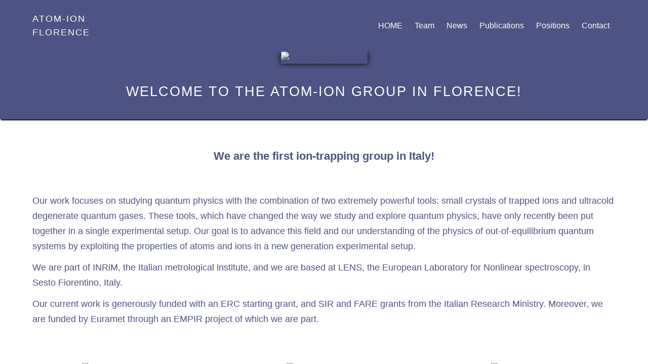

--- FILE ---
content_type: text/html
request_url: http://www.ultracoldplus.eu/
body_size: 242
content:
<html><head><meta name="viewport" content="width=device-width, initial-scale=1" /><title>www.ultracoldplus.eu</title></head><body style="margin:0px;padding:0px;overflow:hidden;"><iframe src="https://ultracold.netlify.app/" frameborder="0" style="overflow:hidden;height:100%;width:100%;" height="100%" width="100%"></iframe></body></html>


--- FILE ---
content_type: text/html; charset=UTF-8
request_url: https://ultracold.netlify.app/
body_size: 4773
content:
<!DOCTYPE html><html lang=en><head><meta charset=utf-8 /><meta content="IE=edge,chrome=1" http-equiv=X-UA-Compatible /><meta content="width=device-width,minimum-scale=1,maximum-scale=1,user-scalable=no" name=viewport /><meta content=yes name=mobile-web-app-capable /><meta content=yes name=apple-mobile-web-app-capable /><meta content="DPR, Viewport-Width, Width" http-equiv=Accept-CH /><link href="//www.datocms-assets.com" rel=dns-prefetch /><link href="//www.datocms-assets.com" rel=prefetch /><link href="//fonts.googleapis.com/css/" rel=prefetch /><link href="//www.google-analytics.com" rel=dns-prefetch /><link href="//cdn.iubenda.com" rel=dns-prefetch /><meta name=application-name content=UltracoldPlus /><link href="/stylesheets/styles-bb958b00.css" rel=stylesheet /><link href="/apple-touch-icon.png" rel=apple-touch-icon sizes=180x180 /><link href="/favicon-32x32.png" rel=icon sizes=32x32 type="image/png"/><link href="/favicon-16x16.png" rel=icon sizes=16x16 type="image/png"/><link href="/site.webmanifest" rel=manifest /><link color="#FFFFFF" href="/safari-pinned-tab.svg" rel=mask-icon /><meta content="#FFFFFF" name=msapplication-TileColor /><meta content="#FFFFFF" name=theme-color /></head><body><div class=canvas><aside class=canvas__aside--left><a href="#" class="aside-nav__menu-toggler js-nav-close"><svg role=icon class=icon-svg--cross><use xlink:href="#icons-cross"></use></svg></a><div class=aside-nav><div class=aside-nav__inner><ul class=aside-nav__menu><li class=aside-nav__menu__item><a href="/" class="aside-nav__menu__link is-active">HOME</a></li><li class=aside-nav__menu__item><a href="/team/" class=aside-nav__menu__link>Team</a></li><li class=aside-nav__menu__item><a href="/news/" class=aside-nav__menu__link>News</a></li><li class=aside-nav__menu__item><a href="/publications/" class=aside-nav__menu__link>Publications</a></li><li class=aside-nav__menu__item><a href="/positions/" class=aside-nav__menu__link>Positions</a></li><li class=aside-nav__menu__item><a href="/contact/" class=aside-nav__menu__link>Contact</a></li></ul></div></div></aside><main class=canvas__main><nav class=site-nav><div class=wrap><div class=site-nav__inner><div class=site-nav__left><a href="/" class=site-nav__logo title=HOME><div class=site-nav__logo--first-line>ATOM-ION </div><div class=site-nav__logo--second-line>FLORENCE</div></a></div><div class=site-nav__right><a href="#" class="site-nav__menu-toggler js-nav-toggler--left"><svg role=icon class=icon-svg--hamburger><use xlink:href="#icons-hamburger"></use></svg></a><ul class=site-nav__menu><li class=site-nav__menu__item><a href="/" class="site-nav__menu__link is-active">HOME</a></li><li class=site-nav__menu__item><a href="/team/" class=site-nav__menu__link>Team</a></li><li class=site-nav__menu__item><a href="/news/" class=site-nav__menu__link>News</a></li><li class=site-nav__menu__item><a href="/publications/" class=site-nav__menu__link>Publications</a></li><li class=site-nav__menu__item><a href="/positions/" class=site-nav__menu__link>Positions</a></li><li class=site-nav__menu__item><a href="/contact/" class=site-nav__menu__link>Contact</a></li></ul></div></div></div></nav><div class=top-banner__background><div class=top-banner__background--image-container><img src="https://www.datocms-assets.com/21789/1580723744-collage2.png" class="lazyload top-banner__background--image-lap" alt="1580723744 collage2"/><img src="https://www.datocms-assets.com/21789/1580477803-foto9.jpg" class="lazyload top-banner__background--image" alt="1580477803 foto9"/></div><div class=top-banner__background--title>Welcome to the atom-ion group in Florence!</div></div><section class=formatted-content><div class=wrap><div class="main-text--important align--center margin--top-3 margin--top-5-on-desk"><p><strong>We are the first ion-trapping group in Italy!</strong></p></div><div class="main-text margin--both-2 margin--top-5-on-desk"><p>Our work focuses on studying quantum physics with the combination of two extremely powerful tools: small crystals of trapped ions and ultracold degenerate quantum gases. These tools, which have changed the way we study and explore quantum physics, have only recently been put together in a single experimental setup. Our goal is to advance this field and our understanding of the physics of out-of-equilibrium quantum systems by exploiting the properties of atoms and ions in a new generation experimental setup.</p><p>We are part of INRiM, the Italian metrological institute, and we are based at LENS, the European Laboratory for Nonlinear spectroscopy, in Sesto Fiorentino, Italy.&nbsp;</p><p>Our current work is generously funded with an ERC starting grant, and SIR and FARE grants from the Italian Research Ministry. Moreover, we are funded by Euramet through an EMPIR project of which we are part.</p></div><div class="flex--justify-between flex--align-center"><div class="flex__item flex-4-12 flex--justify-center"><img src="https://www.datocms-assets.com/21789/1581284271-erclogo.png" class="lazyload logo--large" alt="1581284271 erclogo"/></div><div class="flex__item flex-4-12 flex--justify-center"><img src="https://www.datocms-assets.com/21789/1581284275-euramet-logo.png" class="lazyload logo--large" alt="1581284275 euramet logo"/></div><div class="flex__item flex-4-12 flex--justify-center"><img src="https://www.datocms-assets.com/21789/1580894557-sir-logo-centered.png" class="lazyload logo--large" alt="1580894557 sir logo centered"/></div></div></div></section><section><div class=wrap><div class=hero><div class="hero__body margin--top-3-on-desk"><div class=hero__body__inner><div class=hero__heading>We have open postdoc and Ph.D. positions.</div><div class=hero__actions><button class=button--white-outline><a href="mailto:sias@lens.unifi.it" class=hero__actions--link>Contact us now!</a></button></div></div></div></div></div></section><footer class=site-footer><div class=site-footer__inner><div class=wrap><p class=site-footer__copy>©2021 - <a href="//www.iubenda.com/privacy-policy/QQQQQQQQ" class="iubenda-nostyle no-brand iubenda-embed" target=_blank rel=noreferrer>Privacy Policy</a> - <a href="//www.iubenda.com/privacy-policy/QQQQQQQQ/cookie-policy" class="iubenda-nostyle no-brand iubenda-embed" target=_blank rel=noreferrer>Cookie Policy</a> - <a href="https://www.leanpanda.com" title="Ruby on Rails Agency Lean Panda based in Florence" target=_blank rel=noreferrer>Design & Development by Lean Panda</a> - <a href="https://datocms.com" target=_blank rel=noreferrer>Made with DatoCMS</a></p></div></div></footer></main></div><div class=svg-sprite-inliner><svg xmlns="http://www.w3.org/2000/svg"><symbol id=icons-arrow-left viewBox="0 0 256 512"><title>arrow-left</title><path fill=currentColor d="M31.7 239l136-136c9.4-9.4 24.6-9.4 33.9 0l22.6 22.6c9.4 9.4 9.4 24.6 0 33.9L127.9 256l96.4 96.4c9.4 9.4 9.4 24.6 0 33.9L201.7 409c-9.4 9.4-24.6 9.4-33.9 0l-136-136c-9.5-9.4-9.5-24.6-.1-34z"/></symbol><symbol id=icons-arrow-right viewBox="0 0 256 512"><title>arrow-right</title><path fill=currentColor d="M224.3 273l-136 136c-9.4 9.4-24.6 9.4-33.9 0l-22.6-22.6c-9.4-9.4-9.4-24.6 0-33.9l96.4-96.4-96.4-96.4c-9.4-9.4-9.4-24.6 0-33.9L54.3 103c9.4-9.4 24.6-9.4 33.9 0l136 136c9.5 9.4 9.5 24.6.1 34z"/></symbol><symbol id=icons-check viewBox="0 0 512 512"><title>check</title><path fill=currentColor d="M173.898 439.404l-166.4-166.4c-9.997-9.997-9.997-26.206 0-36.204l36.203-36.204c9.997-9.998 26.207-9.998 36.204 0L192 312.69 432.095 72.596c9.997-9.997 26.207-9.997 36.204 0l36.203 36.204c9.997 9.997 9.997 26.206 0 36.204l-294.4 294.401c-9.998 9.997-26.207 9.997-36.204-.001z"/></symbol><symbol id=icons-checkbox-off viewBox="0 0 448 512"><title>checkbox-off</title><path fill=currentColor d="M400 32H48C21.5 32 0 53.5 0 80v352c0 26.5 21.5 48 48 48h352c26.5 0 48-21.5 48-48V80c0-26.5-21.5-48-48-48zm-6 400H54c-3.3 0-6-2.7-6-6V86c0-3.3 2.7-6 6-6h340c3.3 0 6 2.7 6 6v340c0 3.3-2.7 6-6 6z"/></symbol><symbol id=icons-checkbox-on viewBox="0 0 448 512"><title>checkbox-on</title><path fill=currentColor d="M400 32H48C21.49 32 0 53.49 0 80v352c0 26.51 21.49 48 48 48h352c26.51 0 48-21.49 48-48V80c0-26.51-21.49-48-48-48zm0 400H48V80h352v352zm-35.864-241.724L191.547 361.48c-4.705 4.667-12.303 4.637-16.97-.068l-90.781-91.516c-4.667-4.705-4.637-12.303.069-16.971l22.719-22.536c4.705-4.667 12.303-4.637 16.97.069l59.792 60.277 141.352-140.216c4.705-4.667 12.303-4.637 16.97.068l22.536 22.718c4.667 4.706 4.637 12.304-.068 16.971z"/></symbol><symbol id=icons-cross viewBox="0 0 352 512"><title>cross</title><path fill=currentColor d="M242.72 256l100.07-100.07c12.28-12.28 12.28-32.19 0-44.48l-22.24-22.24c-12.28-12.28-32.19-12.28-44.48 0L176 189.28 75.93 89.21c-12.28-12.28-32.19-12.28-44.48 0L9.21 111.45c-12.28 12.28-12.28 32.19 0 44.48L109.28 256 9.21 356.07c-12.28 12.28-12.28 32.19 0 44.48l22.24 22.24c12.28 12.28 32.2 12.28 44.48 0L176 322.72l100.07 100.07c12.28 12.28 32.2 12.28 44.48 0l22.24-22.24c12.28-12.28 12.28-32.19 0-44.48L242.72 256z"/></symbol><symbol id=icons-facebook viewBox="0 0 264 512"><title>facebook</title><path fill=currentColor d="M215.8 85H264V3.6C255.7 2.5 227.1 0 193.8 0 124.3 0 76.7 42.4 76.7 120.3V192H0v91h76.7v229h94V283h73.6l11.7-91h-85.3v-62.7c0-26.3 7.3-44.3 45.1-44.3z"/></symbol><symbol id=icons-hamburger viewBox="0 0 448 512"><title>hamburger</title><path fill=currentColor d="M16 132h416c8.837 0 16-7.163 16-16V76c0-8.837-7.163-16-16-16H16C7.163 60 0 67.163 0 76v40c0 8.837 7.163 16 16 16zm0 160h416c8.837 0 16-7.163 16-16v-40c0-8.837-7.163-16-16-16H16c-8.837 0-16 7.163-16 16v40c0 8.837 7.163 16 16 16zm0 160h416c8.837 0 16-7.163 16-16v-40c0-8.837-7.163-16-16-16H16c-8.837 0-16 7.163-16 16v40c0 8.837 7.163 16 16 16z"/></symbol><symbol id=icons-instagram viewBox="0 0 448 512"><title>instagram</title><path fill=currentColor d="M224.1 141c-63.6 0-114.9 51.3-114.9 114.9s51.3 114.9 114.9 114.9S339 319.5 339 255.9 287.7 141 224.1 141zm0 189.6c-41.1 0-74.7-33.5-74.7-74.7s33.5-74.7 74.7-74.7 74.7 33.5 74.7 74.7-33.6 74.7-74.7 74.7zm146.4-194.3c0 14.9-12 26.8-26.8 26.8-14.9 0-26.8-12-26.8-26.8s12-26.8 26.8-26.8 26.8 12 26.8 26.8zm76.1 27.2c-1.7-35.9-9.9-67.7-36.2-93.9-26.2-26.2-58-34.4-93.9-36.2-37-2.1-147.9-2.1-184.9 0-35.8 1.7-67.6 9.9-93.9 36.1s-34.4 58-36.2 93.9c-2.1 37-2.1 147.9 0 184.9 1.7 35.9 9.9 67.7 36.2 93.9s58 34.4 93.9 36.2c37 2.1 147.9 2.1 184.9 0 35.9-1.7 67.7-9.9 93.9-36.2 26.2-26.2 34.4-58 36.2-93.9 2.1-37 2.1-147.8 0-184.8zM398.8 388c-7.8 19.6-22.9 34.7-42.6 42.6-29.5 11.7-99.5 9-132.1 9s-102.7 2.6-132.1-9c-19.6-7.8-34.7-22.9-42.6-42.6-11.7-29.5-9-99.5-9-132.1s-2.6-102.7 9-132.1c7.8-19.6 22.9-34.7 42.6-42.6 29.5-11.7 99.5-9 132.1-9s102.7-2.6 132.1 9c19.6 7.8 34.7 22.9 42.6 42.6 11.7 29.5 9 99.5 9 132.1s2.7 102.7-9 132.1z"/></symbol><symbol id=icons-map-marker viewBox="0 0 384 512"><title>map-marker</title><path fill=currentColor d="M172.268 501.67C26.97 291.031 0 269.413 0 192 0 85.961 85.961 0 192 0s192 85.961 192 192c0 77.413-26.97 99.031-172.268 309.67-9.535 13.774-29.93 13.773-39.464 0zM192 272c44.183 0 80-35.817 80-80s-35.817-80-80-80-80 35.817-80 80 35.817 80 80 80z"/></symbol><symbol id=icons-quote viewBox="0 0 512 512"><title>quote</title><path fill=currentColor d="M464 32H336c-26.5 0-48 21.5-48 48v128c0 26.5 21.5 48 48 48h80v64c0 35.3-28.7 64-64 64h-8c-13.3 0-24 10.7-24 24v48c0 13.3 10.7 24 24 24h8c88.4 0 160-71.6 160-160V80c0-26.5-21.5-48-48-48zm-288 0H48C21.5 32 0 53.5 0 80v128c0 26.5 21.5 48 48 48h80v64c0 35.3-28.7 64-64 64h-8c-13.3 0-24 10.7-24 24v48c0 13.3 10.7 24 24 24h8c88.4 0 160-71.6 160-160V80c0-26.5-21.5-48-48-48z"/></symbol><symbol id=icons-radio-off viewBox="0 0 512 512"><title>radio-off</title><path fill=currentColor d="M256 8C119 8 8 119 8 256s111 248 248 248 248-111 248-248S393 8 256 8zm0 448c-110.5 0-200-89.5-200-200S145.5 56 256 56s200 89.5 200 200-89.5 200-200 200z"/></symbol><symbol id=icons-radio-on viewBox="0 0 512 512"><title>radio-on</title><path fill=currentColor d="M256 56c110.532 0 200 89.451 200 200 0 110.532-89.451 200-200 200-110.532 0-200-89.451-200-200 0-110.532 89.451-200 200-200m0-48C119.033 8 8 119.033 8 256s111.033 248 248 248 248-111.033 248-248S392.967 8 256 8zm0 168c-44.183 0-80 35.817-80 80s35.817 80 80 80 80-35.817 80-80-35.817-80-80-80z"/></symbol><symbol id=icons-twitter viewBox="0 0 512 512"><title>twitter</title><path fill=currentColor d="M459.37 151.716c.325 4.548.325 9.097.325 13.645 0 138.72-105.583 298.558-298.558 298.558-59.452 0-114.68-17.219-161.137-47.106 8.447.974 16.568 1.299 25.34 1.299 49.055 0 94.213-16.568 130.274-44.832-46.132-.975-84.792-31.188-98.112-72.772 6.498.974 12.995 1.624 19.818 1.624 9.421 0 18.843-1.3 27.614-3.573-48.081-9.747-84.143-51.98-84.143-102.985v-1.299c13.969 7.797 30.214 12.67 47.431 13.319-28.264-18.843-46.781-51.005-46.781-87.391 0-19.492 5.197-37.36 14.294-52.954 51.655 63.675 129.3 105.258 216.365 109.807-1.624-7.797-2.599-15.918-2.599-24.04 0-57.828 46.782-104.934 104.934-104.934 30.213 0 57.502 12.67 76.67 33.137 23.715-4.548 46.456-13.32 66.599-25.34-7.798 24.366-24.366 44.833-46.132 57.827 21.117-2.273 41.584-8.122 60.426-16.243-14.292 20.791-32.161 39.308-52.628 54.253z"/></symbol><symbol id=icons-youtube viewBox="0 0 576 512"><title>youtube</title><path fill=currentColor d="M549.655 124.083c-6.281-23.65-24.787-42.276-48.284-48.597C458.781 64 288 64 288 64S117.22 64 74.629 75.486c-23.497 6.322-42.003 24.947-48.284 48.597-11.412 42.867-11.412 132.305-11.412 132.305s0 89.438 11.412 132.305c6.281 23.65 24.787 41.5 48.284 47.821C117.22 448 288 448 288 448s170.78 0 213.371-11.486c23.497-6.321 42.003-24.171 48.284-47.821 11.412-42.867 11.412-132.305 11.412-132.305s0-89.438-11.412-132.305zm-317.51 213.508V175.185l142.739 81.205-142.739 81.201z"/></symbol></svg></div><script src="/javascripts/application-0805eaa5.js"></script><script src="//maps.googleapis.com/maps/api/js?key=AIZZZZZZZZZZZZZZZZZZZZZZZZZZZZZZZZZZZZZZZZZZ&amp;callback=initMap" async=true defer=defer></script><script>(function(i,s,o,g,r,a,m){i['GoogleAnalyticsObject']=r;i[r]=i[r]||function(){
  (i[r].q=i[r].q||[]).push(arguments)},i[r].l=1*new Date();a=s.createElement(o),
  m=s.getElementsByTagName(o)[0];a.async=1;a.src=g;m.parentNode.insertBefore(a,m)
  })(window,document,'script','//www.google-analytics.com/analytics.js','ga');

  ga('create', 'UA-XXXX-YY', 'auto');
  ga('set', 'anonymizeIP', true);
  ga('send', 'pageview');

(function (w,d) {var loader = function () {var s = d.createElement("script"), tag = d.getElementsByTagName("script")[0]; s.src="//cdn.iubenda.com/iubenda.js"; tag.parentNode.insertBefore(s,tag);}; if(w.addEventListener){w.addEventListener("load", loader, false);}else if(w.attachEvent){w.attachEvent("onload", loader);}else{w.onload = loader;}})(window, document);
// COOKIES POLICY
var _iub = _iub || [];
_iub.csConfiguration = {
  cookiePolicyId: QQQQQQQQ,
  siteId: 'ZZZZZ',
  lang: 'en',
  banner: {
    position: "float-top-center",
    acceptButtonDisplay: true,
    customizeButtonDisplay: true
  }
};</script><script async=async charset=UTF-8 src="//cdn.iubenda.com/cs/stable/iubenda_cs.js"></script></body></html>

--- FILE ---
content_type: text/css; charset=UTF-8
request_url: https://ultracold.netlify.app/stylesheets/styles-bb958b00.css
body_size: 13650
content:
/*!
 * BEMO 2 core
 * https://github.com/cantierecreativo/bemo
 *
 * Released under MIT license. Copyright (c) 2019
 */@supports (--css: variables){:root{--color-white: #fff;--color-gray: #6c757d;--color-black: #000;--font-size-regular: 16px;--font-size-alpha: 30px;--font-size-beta: 27px;--font-size-gamma: 22px;--font-size-delta: 18px;--font-size-smallprint: 13px;--font-size-milli: 12px;--breakpoint-palm: 0px;--breakpoint-tab: 480px;--breakpoint-lap: 720px;--breakpoint-desk: 1024px;--breakpoint-monitor: 1280px;--breakpoint-wall: 1440px;--breakpoint-full: 1920px;--transition-material: cubic-bezier(0.55, 0, 0.1, 1);--transition-inertial: cubic-bezier(0.19, 1, 0.22, 1);--transition-bounce: cubic-bezier(0.175, 0.885, 0.32, 1.275);--transition-ease-in-out: cubic-bezier(0.645, 0.045, 0.355, 1);--transition-ease-in: cubic-bezier(0.55, 0.055, 0.675, 0.19);--transition-ease-out: cubic-bezier(0.215, 0.61, 0.355, 1)}[data-theme="default"]{--color-white: #fff;--color-gray: #6c757d;--color-black: #000;--font-size-regular: 16px;--font-size-alpha: 30px;--font-size-beta: 27px;--font-size-gamma: 22px;--font-size-delta: 18px;--font-size-smallprint: 13px;--font-size-milli: 12px;--breakpoint-palm: 0px;--breakpoint-tab: 480px;--breakpoint-lap: 720px;--breakpoint-desk: 1024px;--breakpoint-monitor: 1280px;--breakpoint-wall: 1440px;--breakpoint-full: 1920px;--transition-material: cubic-bezier(0.55, 0, 0.1, 1);--transition-inertial: cubic-bezier(0.19, 1, 0.22, 1);--transition-bounce: cubic-bezier(0.175, 0.885, 0.32, 1.275);--transition-ease-in-out: cubic-bezier(0.645, 0.045, 0.355, 1);--transition-ease-in: cubic-bezier(0.55, 0.055, 0.675, 0.19);--transition-ease-out: cubic-bezier(0.215, 0.61, 0.355, 1)}}html{font-family:sans-serif;line-height:1.15;-webkit-text-size-adjust:100%;-ms-text-size-adjust:100%;-ms-overflow-style:scrollbar;-webkit-tap-highlight-color:rgba(0,0,0,0)}@-ms-viewport{width:device-width}body{margin:0px;margin:0rem}article,aside,dialog,figcaption,figure,footer,header,hgroup,main,nav,section{display:block}h1{margin-top:.67em;margin-bottom:.67em;margin-left:0px;margin-left:0rem;margin-right:0px;margin-right:0rem;font-size:2em}figcaption,figure,main{display:block}figure{margin-top:1em;margin-bottom:1em;margin-left:40px;margin-left:2.5rem;margin-right:40px;margin-right:2.5rem}hr{-webkit-box-sizing:content-box;box-sizing:content-box;height:0;overflow:visible}pre{font-family:monospace, monospace;font-size:1em}a{color:inherit;text-decoration:none;background-color:transparent;-webkit-text-decoration-skip:objects}a:active,a:hover{outline-width:0;color:inherit}abbr[title]{border-bottom:none;text-decoration:underline;-webkit-text-decoration:underline dotted;text-decoration:underline dotted}b,strong{font-weight:inherit}b,strong{font-weight:bolder}code,kbd,samp{font-family:monospace, monospace;font-size:1em}dfn{font-style:italic}mark{background-color:#FF0000;color:#000000}small{font-size:80%}sub,sup{font-size:75%;line-height:0;position:relative;vertical-align:baseline}sub{bottom:-0.25em}sup{top:-0.5em}audio,video{display:inline-block}audio:not([controls]){display:none;height:0}img{border-style:none}svg:not(:root){overflow:hidden}button{-webkit-appearance:unset;-moz-appearance:unset;appearance:unset;padding:0;-webkit-box-shadow:none;box-shadow:none;border-radius:0}button:focus{outline:1px dotted;outline:5px auto -webkit-focus-ring-color}input,button,select,optgroup,textarea{font-family:sans-serif;font-size:inherit;line-height:inherit;margin:0}select{-webkit-appearance:unset;-moz-appearance:unset;appearance:unset;padding:0}button,input{overflow:visible}button,select{text-transform:none}button,html [type="button"],[type="reset"],[type="submit"]{-webkit-appearance:button}button::-moz-focus-inner,[type="button"]::-moz-focus-inner,[type="reset"]::-moz-focus-inner,[type="submit"]::-moz-focus-inner{padding:0px;padding:0rem;border-style:none}button:-moz-focusring,[type="button"]:-moz-focusring,[type="reset"]:-moz-focusring,[type="submit"]:-moz-focusring{outline:1px dotted ButtonText}textarea{overflow:auto;resize:vertical}fieldset{margin:0px;margin:0rem;padding:0px;padding:0rem;min-width:0;border:0}legend{padding:0px;padding:0rem;-webkit-box-sizing:border-box;box-sizing:border-box;color:inherit;display:block;font-size:1.5rem;line-height:inherit;max-width:100%;width:100%;white-space:normal}progress{display:inline-block;vertical-align:baseline}[type="checkbox"],[type="radio"]{padding:0px;padding:0rem;-webkit-box-sizing:border-box;box-sizing:border-box}[type="number"]::-webkit-inner-spin-button,[type="number"]::-webkit-outer-spin-button{height:auto}[type="search"]{-webkit-appearance:textfield;outline-offset:-2px}[type="search"]::-webkit-search-cancel-button,[type="search"]::-webkit-search-decoration{-webkit-appearance:none}::-webkit-file-upload-button{-webkit-appearance:button;font:inherit}details,menu{display:block}summary{display:list-item}canvas{display:inline-block}template,[hidden]{display:none}*,*::before,*::after{-webkit-box-sizing:border-box;box-sizing:border-box}html,body{min-height:100%;position:relative;width:100%}html{font-size:16px;-webkit-tap-highlight-color:transparent}body{font-family:BlinkMacSystemFont,-apple-system,"Segoe UI","Roboto","Oxygen","Ubuntu","Cantarell","Fira Sans","Droid Sans","Helvetica Neue","Helvetica","Arial",sans-serif;font-style:normal;font-weight:300;letter-spacing:normal;text-align:left;text-decoration:none;text-indent:0;text-transform:none;white-space:normal;word-break:normal;word-spacing:normal;font-size:16px;font-size:1rem;line-height:24px;line-height:1.5rem;color:#4D5382;line-height:1.5;min-height:100%;text-rendering:optimizeLegibility;-moz-text-size-adjust:100%;-ms-text-size-adjust:100%;text-size-adjust:100%;-webkit-font-smoothing:antialiased;-webkit-text-size-adjust:100%;-moz-osx-font-smoothing:grayscale}a{color:#4D5382;text-decoration:none}a:hover,a:focus{text-decoration:underline}ul,ol,blockquote{margin:0px;margin:0rem;padding-left:0px;padding-left:0rem}li{list-style-type:none}h1,h2,h3,h4,h5,h6,hgroup,ul,ol,dd,p,figure,pre,table,fieldset,hr,form{margin:0px;margin:0rem}h1,h2,h3,h4,h5,h6{font-family:inherit;font-size:inherit;font-weight:inherit}input[type=email],input[type=number],input[type=password],input[type=search],input[type=tel],input[type=text],input[type=url],input[type=color],input[type=date],input[type=datetime],input[type=datetime-local],input[type=month],input[type=time],input[type=week],textarea{-webkit-appearance:unset;-moz-appearance:unset;appearance:unset;background-image:none;-webkit-box-sizing:border-box;box-sizing:border-box;display:block;font-size:inherit;outline:0;width:100%}input[type=email][disabled],input[type=number][disabled],input[type=password][disabled],input[type=search][disabled],input[type=tel][disabled],input[type=text][disabled],input[type=url][disabled],input[type=color][disabled],input[type=date][disabled],input[type=datetime][disabled],input[type=datetime-local][disabled],input[type=month][disabled],input[type=time][disabled],input[type=week][disabled],textarea[disabled]{opacity:0.9}*:focus{outline:0}input[type=number]::-ms-tooltip{display:none}input[type=number]{-moz-appearance:textfield;-webkit-appearance:textfield;appearance:textfield}input[type=number]::-webkit-outer-spin-button,input[type=number]::-webkit-inner-spin-button{margin:0px;margin:0rem;-webkit-appearance:unset;appearance:unset}button,input[type="submit"]{background-image:none;border-radius:0}input[type=email]:hover,input[type=number]:hover,input[type=password]:hover,input[type=search]:hover,input[type=tel]:hover,input[type=text]:hover,input[type=url]:hover,input[type=color]:hover,input[type=date]:hover,input[type=datetime]:hover,input[type=datetime-local]:hover,input[type=month]:hover,input[type=time]:hover,input[type=week]:hover,textarea:hover{border-color:#545b62}input[type=email]:focus,input[type=number]:focus,input[type=password]:focus,input[type=search]:focus,input[type=tel]:focus,input[type=text]:focus,input[type=url]:focus,input[type=color]:focus,input[type=date]:focus,input[type=datetime]:focus,input[type=datetime-local]:focus,input[type=month]:focus,input[type=time]:focus,input[type=week]:focus,textarea:focus{border-color:#6c757d}input[type="checkbox"]{display:inline-block;margin-right:0.4em}pre,code{font-family:"Bitstream Vera Sans Mono",Consolas,Courier,monospace;font-style:normal;font-weight:normal;letter-spacing:normal;text-align:left;text-decoration:none;text-indent:0;text-transform:none;white-space:normal;word-break:normal;word-spacing:normal}hr{border:none;border-bottom-style:solid;border-bottom-width:1px}table{table-layout:fixed}th,td{text-align:left}img{max-width:100%;vertical-align:top}legend{color:#6c757d}strong,b{font-weight:bold}.align--left{text-align:left}.align--center{text-align:center}.align--right{text-align:right}@media screen and (min-width: 1024px){.align--left-on-desk{text-align:left}.align--center-on-desk{text-align:center}.align--right-on-desk{text-align:right}}@media screen and (min-width: 720px){.align--left-on-lap{text-align:left}.align--center-on-lap{text-align:center}.align--right-on-lap{text-align:right}}@media screen and (min-width: 480px){.align--left-on-tab{text-align:left}.align--center-on-tab{text-align:center}.align--right-on-tab{text-align:right}}.angle{position:absolute;top:0;left:0;display:block;height:0.5rem;margin:0 0.3rem;width:1rem;z-index:1}.angle::before,.angle::after{border-color:transparent;border-style:solid;content:"";display:block;position:absolute}.angle::before{border-bottom-color:#6c757d;border-width:0 0.5rem 0.5rem 0.5rem;top:0}.angle::after{border-bottom-color:#fff;border-width:0 0.5rem 0.5rem 0.5rem;top:1px}.background--white{background-color:#fff}@supports (--css: variables){.background--white{background-color:var(--color-white)}}.background--gray{background-color:#6c757d}@supports (--css: variables){.background--gray{background-color:var(--color-gray)}}.background--black{background-color:#000}@supports (--css: variables){.background--black{background-color:var(--color-black)}}.center{left:50%;position:absolute;top:50%;-webkit-transform:translate(-50%, -50%);transform:translate(-50%, -50%)}.center--v{position:absolute;top:50%;-webkit-transform:translateY(-50%);transform:translateY(-50%)}.center--h{left:50%;position:absolute;-webkit-transform:translateX(-50%);transform:translateX(-50%)}.text--white{color:#fff}@supports (--css: variables){.text--white{color:var(--color-white)}}.text--gray{color:#6c757d}@supports (--css: variables){.text--gray{color:var(--color-gray)}}.text--black{color:#000}@supports (--css: variables){.text--black{color:var(--color-black)}}.flex,.flex--reverse,.flex--reverse-column,.flex--justify-start,.flex--align-start,.flex--justify-end,.flex--align-end,.flex--justify-center,.flex--align-center,.flex--justify-between,.flex--align-between,.flex--justify-around,.flex--align-around{display:-webkit-box;display:-ms-flexbox;display:flex;-webkit-box-flex:0;-ms-flex:0 1 auto;flex:0 1 auto;-webkit-box-orient:horizontal;-webkit-box-direction:normal;-ms-flex-direction:row;flex-direction:row;-ms-flex-wrap:wrap;flex-wrap:wrap;letter-spacing:-1000em;margin:0 -12px}.flex__item{-webkit-box-sizing:border-box;box-sizing:border-box;-ms-flex-preferred-size:auto;flex-basis:auto;-webkit-box-flex:0;-ms-flex-positive:0;flex-grow:0;-ms-flex-negative:1;flex-shrink:1;letter-spacing:0;padding:0 12px;width:100%}.flex__item--auto{-webkit-box-sizing:border-box;box-sizing:border-box;-ms-flex-preferred-size:auto;flex-basis:auto;-webkit-box-flex:0;-ms-flex-positive:0;flex-grow:0;-ms-flex-negative:1;flex-shrink:1;letter-spacing:0;padding:0 12px;width:100%;-ms-flex-preferred-size:0;flex-basis:0;-webkit-box-flex:1;-ms-flex-positive:1;flex-grow:1}.flex--reverse{-webkit-box-orient:horizontal;-webkit-box-direction:reverse;-ms-flex-direction:row-reverse;flex-direction:row-reverse}.flex--reverse-column{-webkit-box-orient:vertical;-webkit-box-direction:reverse;-ms-flex-direction:column-reverse;flex-direction:column-reverse}.flex--justify-start{-webkit-box-pack:start;-ms-flex-pack:start;justify-content:flex-start}.flex--align-start{-webkit-box-align:start;-ms-flex-align:start;align-items:flex-start}.flex--justify-end{-webkit-box-pack:end;-ms-flex-pack:end;justify-content:flex-end}.flex--align-end{-webkit-box-align:end;-ms-flex-align:end;align-items:flex-end}.flex--justify-center{-webkit-box-pack:center;-ms-flex-pack:center;justify-content:center}.flex--align-center{-webkit-box-align:center;-ms-flex-align:center;align-items:center}.flex--justify-between{-webkit-box-pack:justify;-ms-flex-pack:justify;justify-content:space-between}.flex--align-between{-webkit-box-align:space-between;-ms-flex-align:space-between;align-items:space-between}.flex--justify-around{-ms-flex-pack:distribute;justify-content:space-around}.flex--align-around{-webkit-box-align:space-around;-ms-flex-align:space-around;align-items:space-around}.flex-fill{-webkit-box-flex:0;-ms-flex:0 0 100%;flex:0 0 100%;-ms-flex-preferred-size:100%;flex-basis:100%;max-width:100%}.flex-1-12{-webkit-box-flex:0;-ms-flex:0 0 8.33333%;flex:0 0 8.33333%;-ms-flex-preferred-size:8.33333%;flex-basis:8.33333%;max-width:8.33333%}.flex-2-12{-webkit-box-flex:0;-ms-flex:0 0 16.66667%;flex:0 0 16.66667%;-ms-flex-preferred-size:16.66667%;flex-basis:16.66667%;max-width:16.66667%}.flex-3-12{-webkit-box-flex:0;-ms-flex:0 0 25%;flex:0 0 25%;-ms-flex-preferred-size:25%;flex-basis:25%;max-width:25%}.flex-4-12{-webkit-box-flex:0;-ms-flex:0 0 33.33333%;flex:0 0 33.33333%;-ms-flex-preferred-size:33.33333%;flex-basis:33.33333%;max-width:33.33333%}.flex-5-12{-webkit-box-flex:0;-ms-flex:0 0 41.66667%;flex:0 0 41.66667%;-ms-flex-preferred-size:41.66667%;flex-basis:41.66667%;max-width:41.66667%}.flex-6-12{-webkit-box-flex:0;-ms-flex:0 0 50%;flex:0 0 50%;-ms-flex-preferred-size:50%;flex-basis:50%;max-width:50%}.flex-7-12{-webkit-box-flex:0;-ms-flex:0 0 58.33333%;flex:0 0 58.33333%;-ms-flex-preferred-size:58.33333%;flex-basis:58.33333%;max-width:58.33333%}.flex-8-12{-webkit-box-flex:0;-ms-flex:0 0 66.66667%;flex:0 0 66.66667%;-ms-flex-preferred-size:66.66667%;flex-basis:66.66667%;max-width:66.66667%}.flex-9-12{-webkit-box-flex:0;-ms-flex:0 0 75%;flex:0 0 75%;-ms-flex-preferred-size:75%;flex-basis:75%;max-width:75%}.flex-10-12{-webkit-box-flex:0;-ms-flex:0 0 83.33333%;flex:0 0 83.33333%;-ms-flex-preferred-size:83.33333%;flex-basis:83.33333%;max-width:83.33333%}.flex-11-12{-webkit-box-flex:0;-ms-flex:0 0 91.66667%;flex:0 0 91.66667%;-ms-flex-preferred-size:91.66667%;flex-basis:91.66667%;max-width:91.66667%}@media screen and (min-width: 1024px){.flex-desk-fill{-webkit-box-flex:0;-ms-flex:0 0 100%;flex:0 0 100%;-ms-flex-preferred-size:100%;flex-basis:100%;max-width:100%}.flex-desk-1-12{-webkit-box-flex:0;-ms-flex:0 0 8.33333%;flex:0 0 8.33333%;-ms-flex-preferred-size:8.33333%;flex-basis:8.33333%;max-width:8.33333%}.flex-desk-2-12{-webkit-box-flex:0;-ms-flex:0 0 16.66667%;flex:0 0 16.66667%;-ms-flex-preferred-size:16.66667%;flex-basis:16.66667%;max-width:16.66667%}.flex-desk-3-12{-webkit-box-flex:0;-ms-flex:0 0 25%;flex:0 0 25%;-ms-flex-preferred-size:25%;flex-basis:25%;max-width:25%}.flex-desk-4-12{-webkit-box-flex:0;-ms-flex:0 0 33.33333%;flex:0 0 33.33333%;-ms-flex-preferred-size:33.33333%;flex-basis:33.33333%;max-width:33.33333%}.flex-desk-5-12{-webkit-box-flex:0;-ms-flex:0 0 41.66667%;flex:0 0 41.66667%;-ms-flex-preferred-size:41.66667%;flex-basis:41.66667%;max-width:41.66667%}.flex-desk-6-12{-webkit-box-flex:0;-ms-flex:0 0 50%;flex:0 0 50%;-ms-flex-preferred-size:50%;flex-basis:50%;max-width:50%}.flex-desk-7-12{-webkit-box-flex:0;-ms-flex:0 0 58.33333%;flex:0 0 58.33333%;-ms-flex-preferred-size:58.33333%;flex-basis:58.33333%;max-width:58.33333%}.flex-desk-8-12{-webkit-box-flex:0;-ms-flex:0 0 66.66667%;flex:0 0 66.66667%;-ms-flex-preferred-size:66.66667%;flex-basis:66.66667%;max-width:66.66667%}.flex-desk-9-12{-webkit-box-flex:0;-ms-flex:0 0 75%;flex:0 0 75%;-ms-flex-preferred-size:75%;flex-basis:75%;max-width:75%}.flex-desk-10-12{-webkit-box-flex:0;-ms-flex:0 0 83.33333%;flex:0 0 83.33333%;-ms-flex-preferred-size:83.33333%;flex-basis:83.33333%;max-width:83.33333%}.flex-desk-11-12{-webkit-box-flex:0;-ms-flex:0 0 91.66667%;flex:0 0 91.66667%;-ms-flex-preferred-size:91.66667%;flex-basis:91.66667%;max-width:91.66667%}.flex__item--auto-on-desk{-webkit-box-sizing:border-box;box-sizing:border-box;-ms-flex-preferred-size:auto;flex-basis:auto;-webkit-box-flex:0;-ms-flex-positive:0;flex-grow:0;-ms-flex-negative:1;flex-shrink:1;letter-spacing:0;padding:0 12px;width:100%;-ms-flex-preferred-size:0;flex-basis:0;-webkit-box-flex:1;-ms-flex-positive:1;flex-grow:1}}@media screen and (min-width: 720px){.flex-lap-fill{-webkit-box-flex:0;-ms-flex:0 0 100%;flex:0 0 100%;-ms-flex-preferred-size:100%;flex-basis:100%;max-width:100%}.flex-lap-1-12{-webkit-box-flex:0;-ms-flex:0 0 8.33333%;flex:0 0 8.33333%;-ms-flex-preferred-size:8.33333%;flex-basis:8.33333%;max-width:8.33333%}.flex-lap-2-12{-webkit-box-flex:0;-ms-flex:0 0 16.66667%;flex:0 0 16.66667%;-ms-flex-preferred-size:16.66667%;flex-basis:16.66667%;max-width:16.66667%}.flex-lap-3-12{-webkit-box-flex:0;-ms-flex:0 0 25%;flex:0 0 25%;-ms-flex-preferred-size:25%;flex-basis:25%;max-width:25%}.flex-lap-4-12{-webkit-box-flex:0;-ms-flex:0 0 33.33333%;flex:0 0 33.33333%;-ms-flex-preferred-size:33.33333%;flex-basis:33.33333%;max-width:33.33333%}.flex-lap-5-12{-webkit-box-flex:0;-ms-flex:0 0 41.66667%;flex:0 0 41.66667%;-ms-flex-preferred-size:41.66667%;flex-basis:41.66667%;max-width:41.66667%}.flex-lap-6-12{-webkit-box-flex:0;-ms-flex:0 0 50%;flex:0 0 50%;-ms-flex-preferred-size:50%;flex-basis:50%;max-width:50%}.flex-lap-7-12{-webkit-box-flex:0;-ms-flex:0 0 58.33333%;flex:0 0 58.33333%;-ms-flex-preferred-size:58.33333%;flex-basis:58.33333%;max-width:58.33333%}.flex-lap-8-12{-webkit-box-flex:0;-ms-flex:0 0 66.66667%;flex:0 0 66.66667%;-ms-flex-preferred-size:66.66667%;flex-basis:66.66667%;max-width:66.66667%}.flex-lap-9-12{-webkit-box-flex:0;-ms-flex:0 0 75%;flex:0 0 75%;-ms-flex-preferred-size:75%;flex-basis:75%;max-width:75%}.flex-lap-10-12{-webkit-box-flex:0;-ms-flex:0 0 83.33333%;flex:0 0 83.33333%;-ms-flex-preferred-size:83.33333%;flex-basis:83.33333%;max-width:83.33333%}.flex-lap-11-12{-webkit-box-flex:0;-ms-flex:0 0 91.66667%;flex:0 0 91.66667%;-ms-flex-preferred-size:91.66667%;flex-basis:91.66667%;max-width:91.66667%}.flex__item--auto-on-lap{-webkit-box-sizing:border-box;box-sizing:border-box;-ms-flex-preferred-size:auto;flex-basis:auto;-webkit-box-flex:0;-ms-flex-positive:0;flex-grow:0;-ms-flex-negative:1;flex-shrink:1;letter-spacing:0;padding:0 12px;width:100%;-ms-flex-preferred-size:0;flex-basis:0;-webkit-box-flex:1;-ms-flex-positive:1;flex-grow:1}}@media screen and (min-width: 480px){.flex-tab-fill{-webkit-box-flex:0;-ms-flex:0 0 100%;flex:0 0 100%;-ms-flex-preferred-size:100%;flex-basis:100%;max-width:100%}.flex-tab-1-12{-webkit-box-flex:0;-ms-flex:0 0 8.33333%;flex:0 0 8.33333%;-ms-flex-preferred-size:8.33333%;flex-basis:8.33333%;max-width:8.33333%}.flex-tab-2-12{-webkit-box-flex:0;-ms-flex:0 0 16.66667%;flex:0 0 16.66667%;-ms-flex-preferred-size:16.66667%;flex-basis:16.66667%;max-width:16.66667%}.flex-tab-3-12{-webkit-box-flex:0;-ms-flex:0 0 25%;flex:0 0 25%;-ms-flex-preferred-size:25%;flex-basis:25%;max-width:25%}.flex-tab-4-12{-webkit-box-flex:0;-ms-flex:0 0 33.33333%;flex:0 0 33.33333%;-ms-flex-preferred-size:33.33333%;flex-basis:33.33333%;max-width:33.33333%}.flex-tab-5-12{-webkit-box-flex:0;-ms-flex:0 0 41.66667%;flex:0 0 41.66667%;-ms-flex-preferred-size:41.66667%;flex-basis:41.66667%;max-width:41.66667%}.flex-tab-6-12{-webkit-box-flex:0;-ms-flex:0 0 50%;flex:0 0 50%;-ms-flex-preferred-size:50%;flex-basis:50%;max-width:50%}.flex-tab-7-12{-webkit-box-flex:0;-ms-flex:0 0 58.33333%;flex:0 0 58.33333%;-ms-flex-preferred-size:58.33333%;flex-basis:58.33333%;max-width:58.33333%}.flex-tab-8-12{-webkit-box-flex:0;-ms-flex:0 0 66.66667%;flex:0 0 66.66667%;-ms-flex-preferred-size:66.66667%;flex-basis:66.66667%;max-width:66.66667%}.flex-tab-9-12{-webkit-box-flex:0;-ms-flex:0 0 75%;flex:0 0 75%;-ms-flex-preferred-size:75%;flex-basis:75%;max-width:75%}.flex-tab-10-12{-webkit-box-flex:0;-ms-flex:0 0 83.33333%;flex:0 0 83.33333%;-ms-flex-preferred-size:83.33333%;flex-basis:83.33333%;max-width:83.33333%}.flex-tab-11-12{-webkit-box-flex:0;-ms-flex:0 0 91.66667%;flex:0 0 91.66667%;-ms-flex-preferred-size:91.66667%;flex-basis:91.66667%;max-width:91.66667%}.flex__item--auto-on-tab{-webkit-box-sizing:border-box;box-sizing:border-box;-ms-flex-preferred-size:auto;flex-basis:auto;-webkit-box-flex:0;-ms-flex-positive:0;flex-grow:0;-ms-flex-negative:1;flex-shrink:1;letter-spacing:0;padding:0 12px;width:100%;-ms-flex-preferred-size:0;flex-basis:0;-webkit-box-flex:1;-ms-flex-positive:1;flex-grow:1}}@media screen and (min-width: 1024px){.flex--reverse-on-desk{display:-webkit-box;display:-ms-flexbox;display:flex;-webkit-box-flex:0;-ms-flex:0 1 auto;flex:0 1 auto;-webkit-box-orient:horizontal;-webkit-box-direction:normal;-ms-flex-direction:row;flex-direction:row;-ms-flex-wrap:wrap;flex-wrap:wrap;letter-spacing:-1000em;margin:0 -12px;-ms-flex-direction:row-reverse;flex-direction:row-reverse}.flex--reverse-column-on-desk{display:-webkit-box;display:-ms-flexbox;display:flex;-webkit-box-flex:0;-ms-flex:0 1 auto;flex:0 1 auto;-webkit-box-orient:horizontal;-webkit-box-direction:normal;-ms-flex-direction:row;flex-direction:row;-ms-flex-wrap:wrap;flex-wrap:wrap;letter-spacing:-1000em;margin:0 -12px;-ms-flex-direction:column-reverse;flex-direction:column-reverse}}@media screen and (min-width: 720px){.flex--reverse-on-lap{display:-webkit-box;display:-ms-flexbox;display:flex;-webkit-box-flex:0;-ms-flex:0 1 auto;flex:0 1 auto;-webkit-box-orient:horizontal;-webkit-box-direction:normal;-ms-flex-direction:row;flex-direction:row;-ms-flex-wrap:wrap;flex-wrap:wrap;letter-spacing:-1000em;margin:0 -12px;-ms-flex-direction:row-reverse;flex-direction:row-reverse}.flex--reverse-column-on-lap{display:-webkit-box;display:-ms-flexbox;display:flex;-webkit-box-flex:0;-ms-flex:0 1 auto;flex:0 1 auto;-webkit-box-orient:horizontal;-webkit-box-direction:normal;-ms-flex-direction:row;flex-direction:row;-ms-flex-wrap:wrap;flex-wrap:wrap;letter-spacing:-1000em;margin:0 -12px;-ms-flex-direction:column-reverse;flex-direction:column-reverse}}@media screen and (min-width: 480px){.flex--reverse-on-tab{display:-webkit-box;display:-ms-flexbox;display:flex;-webkit-box-flex:0;-ms-flex:0 1 auto;flex:0 1 auto;-webkit-box-orient:horizontal;-webkit-box-direction:normal;-ms-flex-direction:row;flex-direction:row;-ms-flex-wrap:wrap;flex-wrap:wrap;letter-spacing:-1000em;margin:0 -12px;-ms-flex-direction:row-reverse;flex-direction:row-reverse}.flex--reverse-column-on-tab{display:-webkit-box;display:-ms-flexbox;display:flex;-webkit-box-flex:0;-ms-flex:0 1 auto;flex:0 1 auto;-webkit-box-orient:horizontal;-webkit-box-direction:normal;-ms-flex-direction:row;flex-direction:row;-ms-flex-wrap:wrap;flex-wrap:wrap;letter-spacing:-1000em;margin:0 -12px;-ms-flex-direction:column-reverse;flex-direction:column-reverse}}.alpha{font-size:30px;font-size:1.875rem;line-height:38px;line-height:2.375rem}.beta{font-size:27px;font-size:1.6875rem;line-height:30px;line-height:1.875rem}.gamma{font-size:22px;font-size:1.375rem;line-height:26px;line-height:1.625rem}.delta{font-size:18px;font-size:1.125rem;line-height:22px;line-height:1.375rem}.smallprint{font-size:13px;font-size:.8125rem;line-height:19px;line-height:1.1875rem}.milli{font-size:12px;font-size:.75rem;line-height:14px;line-height:.875rem}.grid,.grid--rev,.grid--full,.grid--right,.grid--center,.grid--middle,.grid--bottom,.grid--narrow,.grid--wide{letter-spacing:-1000em;list-style:none;margin-left:-24px;margin-right:0;padding-left:0;padding-right:0}.grid__item{-webkit-box-sizing:border-box;box-sizing:border-box;display:inline-block;letter-spacing:0;padding-left:24px;vertical-align:top;width:100%}.grid--rev{direction:rtl;text-align:left}.grid--rev>.grid__item{direction:ltr;text-align:left}.grid--full{margin-left:0}.grid--full>.grid__item{padding-left:0}.grid--right{text-align:right}.grid--right>.grid__item{text-align:left}.grid--center{text-align:center}.grid--center>.grid__item{text-align:left}.grid--middle>.grid__item{vertical-align:middle}.grid--bottom>.grid__item{vertical-align:bottom}.grid--narrow{margin-left:-12px}.grid--narrow>.grid__item{padding-left:12px}.grid--wide{margin-left:-48px}.grid--wide>.grid__item{padding-left:48px}.width-fill{width:100%}.width-1-12{width:8.33333%}.width-2-12{width:16.66667%}.width-3-12{width:25%}.width-4-12{width:33.33333%}.width-5-12{width:41.66667%}.width-6-12{width:50%}.width-7-12{width:58.33333%}.width-8-12{width:66.66667%}.width-9-12{width:75%}.width-10-12{width:83.33333%}.width-11-12{width:91.66667%}@media screen and (min-width: 1024px){.desk-fill{width:100%}.desk-1-12{width:8.33333%}.desk-2-12{width:16.66667%}.desk-3-12{width:25%}.desk-4-12{width:33.33333%}.desk-5-12{width:41.66667%}.desk-6-12{width:50%}.desk-7-12{width:58.33333%}.desk-8-12{width:66.66667%}.desk-9-12{width:75%}.desk-10-12{width:83.33333%}.desk-11-12{width:91.66667%}}@media screen and (min-width: 720px){.lap-fill{width:100%}.lap-1-12{width:8.33333%}.lap-2-12{width:16.66667%}.lap-3-12{width:25%}.lap-4-12{width:33.33333%}.lap-5-12{width:41.66667%}.lap-6-12{width:50%}.lap-7-12{width:58.33333%}.lap-8-12{width:66.66667%}.lap-9-12{width:75%}.lap-10-12{width:83.33333%}.lap-11-12{width:91.66667%}}@media screen and (min-width: 480px){.tab-fill{width:100%}.tab-1-12{width:8.33333%}.tab-2-12{width:16.66667%}.tab-3-12{width:25%}.tab-4-12{width:33.33333%}.tab-5-12{width:41.66667%}.tab-6-12{width:50%}.tab-7-12{width:58.33333%}.tab-8-12{width:66.66667%}.tab-9-12{width:75%}.tab-10-12{width:83.33333%}.tab-11-12{width:91.66667%}}.pull-0{right:0}.pull-1-12{position:relative;right:8.33333%}.pull-2-12{position:relative;right:16.66667%}.pull-3-12{position:relative;right:25%}.pull-4-12{position:relative;right:33.33333%}.pull-5-12{position:relative;right:41.66667%}.pull-6-12{position:relative;right:50%}.pull-7-12{position:relative;right:58.33333%}.pull-8-12{position:relative;right:66.66667%}.pull-9-12{position:relative;right:75%}.pull-10-12{position:relative;right:83.33333%}.pull-11-12{position:relative;right:91.66667%}.push-0{left:0}.push-1-12{position:relative;left:8.33333%}.push-2-12{position:relative;left:16.66667%}.push-3-12{position:relative;left:25%}.push-4-12{position:relative;left:33.33333%}.push-5-12{position:relative;left:41.66667%}.push-6-12{position:relative;left:50%}.push-7-12{position:relative;left:58.33333%}.push-8-12{position:relative;left:66.66667%}.push-9-12{position:relative;left:75%}.push-10-12{position:relative;left:83.33333%}.push-11-12{position:relative;left:91.66667%}@media screen and (min-width: 1024px){.desk-push-0{left:0}.desk-push-1-12{position:relative;left:8.33333%}.desk-push-2-12{position:relative;left:16.66667%}.desk-push-3-12{position:relative;left:25%}.desk-push-4-12{position:relative;left:33.33333%}.desk-push-5-12{position:relative;left:41.66667%}.desk-push-6-12{position:relative;left:50%}.desk-push-7-12{position:relative;left:58.33333%}.desk-push-8-12{position:relative;left:66.66667%}.desk-push-9-12{position:relative;left:75%}.desk-push-10-12{position:relative;left:83.33333%}.desk-push-11-12{position:relative;left:91.66667%}.desk-pull-0{right:0}.desk-pull-1-12{position:relative;right:8.33333%}.desk-pull-2-12{position:relative;right:16.66667%}.desk-pull-3-12{position:relative;right:25%}.desk-pull-4-12{position:relative;right:33.33333%}.desk-pull-5-12{position:relative;right:41.66667%}.desk-pull-6-12{position:relative;right:50%}.desk-pull-7-12{position:relative;right:58.33333%}.desk-pull-8-12{position:relative;right:66.66667%}.desk-pull-9-12{position:relative;right:75%}.desk-pull-10-12{position:relative;right:83.33333%}.desk-pull-11-12{position:relative;right:91.66667%}}@media screen and (min-width: 720px){.lap-push-0{left:0}.lap-push-1-12{position:relative;left:8.33333%}.lap-push-2-12{position:relative;left:16.66667%}.lap-push-3-12{position:relative;left:25%}.lap-push-4-12{position:relative;left:33.33333%}.lap-push-5-12{position:relative;left:41.66667%}.lap-push-6-12{position:relative;left:50%}.lap-push-7-12{position:relative;left:58.33333%}.lap-push-8-12{position:relative;left:66.66667%}.lap-push-9-12{position:relative;left:75%}.lap-push-10-12{position:relative;left:83.33333%}.lap-push-11-12{position:relative;left:91.66667%}.lap-pull-0{right:0}.lap-pull-1-12{position:relative;right:8.33333%}.lap-pull-2-12{position:relative;right:16.66667%}.lap-pull-3-12{position:relative;right:25%}.lap-pull-4-12{position:relative;right:33.33333%}.lap-pull-5-12{position:relative;right:41.66667%}.lap-pull-6-12{position:relative;right:50%}.lap-pull-7-12{position:relative;right:58.33333%}.lap-pull-8-12{position:relative;right:66.66667%}.lap-pull-9-12{position:relative;right:75%}.lap-pull-10-12{position:relative;right:83.33333%}.lap-pull-11-12{position:relative;right:91.66667%}}@media screen and (min-width: 480px){.tab-push-0{left:0}.tab-push-1-12{position:relative;left:8.33333%}.tab-push-2-12{position:relative;left:16.66667%}.tab-push-3-12{position:relative;left:25%}.tab-push-4-12{position:relative;left:33.33333%}.tab-push-5-12{position:relative;left:41.66667%}.tab-push-6-12{position:relative;left:50%}.tab-push-7-12{position:relative;left:58.33333%}.tab-push-8-12{position:relative;left:66.66667%}.tab-push-9-12{position:relative;left:75%}.tab-push-10-12{position:relative;left:83.33333%}.tab-push-11-12{position:relative;left:91.66667%}.tab-pull-0{right:0}.tab-pull-1-12{position:relative;right:8.33333%}.tab-pull-2-12{position:relative;right:16.66667%}.tab-pull-3-12{position:relative;right:25%}.tab-pull-4-12{position:relative;right:33.33333%}.tab-pull-5-12{position:relative;right:41.66667%}.tab-pull-6-12{position:relative;right:50%}.tab-pull-7-12{position:relative;right:58.33333%}.tab-pull-8-12{position:relative;right:66.66667%}.tab-pull-9-12{position:relative;right:75%}.tab-pull-10-12{position:relative;right:83.33333%}.tab-pull-11-12{position:relative;right:91.66667%}}.hidden{display:none}@media screen and (max-width: 479px){.hidden--on-eq-palm{display:none}}@media screen and (min-width: 480px){.hidden--on-tab{display:none}}@media screen and (min-width: 480px) and (max-width: 719px){.hidden--on-eq-tab{display:none}}@media screen and (max-width: 719px){.hidden--on-lte-tab{display:none}}@media screen and (min-width: 720px){.hidden--on-lap{display:none}}@media screen and (min-width: 720px) and (max-width: 1023px){.hidden--on-eq-lap{display:none}}@media screen and (max-width: 1023px){.hidden--on-lte-lap{display:none}}@media screen and (min-width: 1024px){.hidden--on-desk{display:none}}@media screen and (min-width: 1024px) and (max-width: 1279px){.hidden--on-eq-desk{display:none}}@media screen and (max-width: 1279px){.hidden--on-lte-desk{display:none}}@media screen and (min-width: 1280px){.hidden--on-monitor{display:none}}@media screen and (min-width: 1280px) and (max-width: 1439px){.hidden--on-eq-monitor{display:none}}@media screen and (max-width: 1439px){.hidden--on-lte-monitor{display:none}}@media screen and (min-width: 1440px){.hidden--on-wall{display:none}}@media screen and (min-width: 1440px) and (max-width: 1919px){.hidden--on-eq-wall{display:none}}@media screen and (max-width: 1919px){.hidden--on-lte-wall{display:none}}@media screen and (min-width: 1920px){.hidden--on-full{display:none}}.img--fluid,.img--rounded{display:block;height:auto;max-width:100%}.img--rounded{border-radius:50%}@supports ((-o-object-fit: contain) or (object-fit: contain)){.img--contain{-o-object-fit:contain;object-fit:contain;-o-object-position:50% 50%;object-position:50% 50%}}@supports ((-o-object-fit: cover) or (object-fit: cover)){.img--cover{-o-object-fit:cover;object-fit:cover;-o-object-position:50% 50%;object-position:50% 50%}}.label{padding-left:7.2px;padding-left:.45rem;padding-right:7.2px;padding-right:.45rem;font-size:13px;font-size:.8125rem;line-height:19px;line-height:1.1875rem;padding-top:1.2px;padding-top:.075rem;padding-bottom:1.2px;padding-bottom:.075rem;background-color:#fff;color:#000;display:inline-block}.label+.label{margin-left:12px}.list,.list--horizontal{display:-webkit-box;display:-ms-flexbox;display:flex;-webkit-box-orient:vertical;-webkit-box-direction:normal;-ms-flex-direction:column;flex-direction:column;margin-bottom:0;padding-left:0}.list--horizontal{-webkit-box-orient:horizontal;-webkit-box-direction:normal;-ms-flex-direction:row;flex-direction:row}.list__item{margin-bottom:-1px;margin-bottom:-.0625rem;padding:12px;padding:.75rem;background-color:#fff;border:0.05rem solid #6c757d;display:block;position:relative}.list--horizontal .list__item{margin-right:-1px;margin-right:-.0625rem;-ms-flex-preferred-size:0%;flex-basis:0%;-webkit-box-flex:1;-ms-flex-positive:1;flex-grow:1;-ms-flex-negative:1;flex-shrink:1;margin-bottom:0}.margin--all-1{margin:12px;margin:.75rem}.padding--all-1{padding:12px;padding:.75rem}.margin--both-1{margin-top:12px;margin-top:.75rem;margin-bottom:12px;margin-bottom:.75rem}.padding--both-1{padding-top:12px;padding-top:.75rem;padding-bottom:12px;padding-bottom:.75rem}.margin--all-2{margin:24px;margin:1.5rem}.padding--all-2{padding:24px;padding:1.5rem}.margin--both-2{margin-top:24px;margin-top:1.5rem;margin-bottom:24px;margin-bottom:1.5rem}.padding--both-2{padding-top:24px;padding-top:1.5rem;padding-bottom:24px;padding-bottom:1.5rem}.margin--all-3{margin:36px;margin:2.25rem}.padding--all-3{padding:36px;padding:2.25rem}.margin--both-3{margin-top:36px;margin-top:2.25rem;margin-bottom:36px;margin-bottom:2.25rem}.padding--both-3{padding-top:36px;padding-top:2.25rem;padding-bottom:36px;padding-bottom:2.25rem}.margin--all-5{margin:60px;margin:3.75rem}.padding--all-5{padding:60px;padding:3.75rem}.margin--both-5{margin-top:60px;margin-top:3.75rem;margin-bottom:60px;margin-bottom:3.75rem}.padding--both-5{padding-top:60px;padding-top:3.75rem;padding-bottom:60px;padding-bottom:3.75rem}.margin--top-1{margin-top:12px;margin-top:.75rem}.padding--top-1{padding-top:12px;padding-top:.75rem}.margin--top-2{margin-top:24px;margin-top:1.5rem}.padding--top-2{padding-top:24px;padding-top:1.5rem}.margin--top-3{margin-top:36px;margin-top:2.25rem}.padding--top-3{padding-top:36px;padding-top:2.25rem}.margin--top-5{margin-top:60px;margin-top:3.75rem}.padding--top-5{padding-top:60px;padding-top:3.75rem}.margin--bottom-1{margin-bottom:12px;margin-bottom:.75rem}.padding--bottom-1{padding-bottom:12px;padding-bottom:.75rem}.margin--bottom-2{margin-bottom:24px;margin-bottom:1.5rem}.padding--bottom-2{padding-bottom:24px;padding-bottom:1.5rem}.margin--bottom-3{margin-bottom:36px;margin-bottom:2.25rem}.padding--bottom-3{padding-bottom:36px;padding-bottom:2.25rem}.margin--bottom-5{margin-bottom:60px;margin-bottom:3.75rem}.padding--bottom-5{padding-bottom:60px;padding-bottom:3.75rem}.margin--both-1{margin-both:12px;margin-both:.75rem}.padding--both-1{padding-both:12px;padding-both:.75rem}.margin--both-2{margin-both:24px;margin-both:1.5rem}.padding--both-2{padding-both:24px;padding-both:1.5rem}.margin--both-3{margin-both:36px;margin-both:2.25rem}.padding--both-3{padding-both:36px;padding-both:2.25rem}.margin--both-5{margin-both:60px;margin-both:3.75rem}.padding--both-5{padding-both:60px;padding-both:3.75rem}@media screen and (min-width: 1024px){.margin--both-1-on-desk{margin-top:12px;margin-top:.75rem;margin-bottom:12px;margin-bottom:.75rem}.padding--both-1-on-desk{padding-top:12px;padding-top:.75rem;padding-bottom:12px;padding-bottom:.75rem}.margin--both-2-on-desk{margin-top:24px;margin-top:1.5rem;margin-bottom:24px;margin-bottom:1.5rem}.padding--both-2-on-desk{padding-top:24px;padding-top:1.5rem;padding-bottom:24px;padding-bottom:1.5rem}.margin--both-3-on-desk{margin-top:36px;margin-top:2.25rem;margin-bottom:36px;margin-bottom:2.25rem}.padding--both-3-on-desk{padding-top:36px;padding-top:2.25rem;padding-bottom:36px;padding-bottom:2.25rem}.margin--both-5-on-desk{margin-top:60px;margin-top:3.75rem;margin-bottom:60px;margin-bottom:3.75rem}.padding--both-5-on-desk{padding-top:60px;padding-top:3.75rem;padding-bottom:60px;padding-bottom:3.75rem}.margin--top-1-on-desk{margin-top:12px;margin-top:.75rem}.padding--top-1-on-desk{padding-top:12px;padding-top:.75rem}.margin--top-2-on-desk{margin-top:24px;margin-top:1.5rem}.padding--top-2-on-desk{padding-top:24px;padding-top:1.5rem}.margin--top-3-on-desk{margin-top:36px;margin-top:2.25rem}.padding--top-3-on-desk{padding-top:36px;padding-top:2.25rem}.margin--top-5-on-desk{margin-top:60px;margin-top:3.75rem}.padding--top-5-on-desk{padding-top:60px;padding-top:3.75rem}.margin--bottom-1-on-desk{margin-bottom:12px;margin-bottom:.75rem}.padding--bottom-1-on-desk{padding-bottom:12px;padding-bottom:.75rem}.margin--bottom-2-on-desk{margin-bottom:24px;margin-bottom:1.5rem}.padding--bottom-2-on-desk{padding-bottom:24px;padding-bottom:1.5rem}.margin--bottom-3-on-desk{margin-bottom:36px;margin-bottom:2.25rem}.padding--bottom-3-on-desk{padding-bottom:36px;padding-bottom:2.25rem}.margin--bottom-5-on-desk{margin-bottom:60px;margin-bottom:3.75rem}.padding--bottom-5-on-desk{padding-bottom:60px;padding-bottom:3.75rem}.margin--both-1-on-desk{margin-both:12px;margin-both:.75rem}.padding--both-1-on-desk{padding-both:12px;padding-both:.75rem}.margin--both-2-on-desk{margin-both:24px;margin-both:1.5rem}.padding--both-2-on-desk{padding-both:24px;padding-both:1.5rem}.margin--both-3-on-desk{margin-both:36px;margin-both:2.25rem}.padding--both-3-on-desk{padding-both:36px;padding-both:2.25rem}.margin--both-5-on-desk{margin-both:60px;margin-both:3.75rem}.padding--both-5-on-desk{padding-both:60px;padding-both:3.75rem}}@media screen and (min-width: 720px){.margin--both-1-on-lap{margin-top:12px;margin-top:.75rem;margin-bottom:12px;margin-bottom:.75rem}.padding--both-1-on-lap{padding-top:12px;padding-top:.75rem;padding-bottom:12px;padding-bottom:.75rem}.margin--both-2-on-lap{margin-top:24px;margin-top:1.5rem;margin-bottom:24px;margin-bottom:1.5rem}.padding--both-2-on-lap{padding-top:24px;padding-top:1.5rem;padding-bottom:24px;padding-bottom:1.5rem}.margin--both-3-on-lap{margin-top:36px;margin-top:2.25rem;margin-bottom:36px;margin-bottom:2.25rem}.padding--both-3-on-lap{padding-top:36px;padding-top:2.25rem;padding-bottom:36px;padding-bottom:2.25rem}.margin--both-5-on-lap{margin-top:60px;margin-top:3.75rem;margin-bottom:60px;margin-bottom:3.75rem}.padding--both-5-on-lap{padding-top:60px;padding-top:3.75rem;padding-bottom:60px;padding-bottom:3.75rem}.margin--top-1-on-lap{margin-top:12px;margin-top:.75rem}.padding--top-1-on-lap{padding-top:12px;padding-top:.75rem}.margin--top-2-on-lap{margin-top:24px;margin-top:1.5rem}.padding--top-2-on-lap{padding-top:24px;padding-top:1.5rem}.margin--top-3-on-lap{margin-top:36px;margin-top:2.25rem}.padding--top-3-on-lap{padding-top:36px;padding-top:2.25rem}.margin--top-5-on-lap{margin-top:60px;margin-top:3.75rem}.padding--top-5-on-lap{padding-top:60px;padding-top:3.75rem}.margin--bottom-1-on-lap{margin-bottom:12px;margin-bottom:.75rem}.padding--bottom-1-on-lap{padding-bottom:12px;padding-bottom:.75rem}.margin--bottom-2-on-lap{margin-bottom:24px;margin-bottom:1.5rem}.padding--bottom-2-on-lap{padding-bottom:24px;padding-bottom:1.5rem}.margin--bottom-3-on-lap{margin-bottom:36px;margin-bottom:2.25rem}.padding--bottom-3-on-lap{padding-bottom:36px;padding-bottom:2.25rem}.margin--bottom-5-on-lap{margin-bottom:60px;margin-bottom:3.75rem}.padding--bottom-5-on-lap{padding-bottom:60px;padding-bottom:3.75rem}.margin--both-1-on-lap{margin-both:12px;margin-both:.75rem}.padding--both-1-on-lap{padding-both:12px;padding-both:.75rem}.margin--both-2-on-lap{margin-both:24px;margin-both:1.5rem}.padding--both-2-on-lap{padding-both:24px;padding-both:1.5rem}.margin--both-3-on-lap{margin-both:36px;margin-both:2.25rem}.padding--both-3-on-lap{padding-both:36px;padding-both:2.25rem}.margin--both-5-on-lap{margin-both:60px;margin-both:3.75rem}.padding--both-5-on-lap{padding-both:60px;padding-both:3.75rem}}@media screen and (min-width: 480px){.margin--both-1-on-tab{margin-top:12px;margin-top:.75rem;margin-bottom:12px;margin-bottom:.75rem}.padding--both-1-on-tab{padding-top:12px;padding-top:.75rem;padding-bottom:12px;padding-bottom:.75rem}.margin--both-2-on-tab{margin-top:24px;margin-top:1.5rem;margin-bottom:24px;margin-bottom:1.5rem}.padding--both-2-on-tab{padding-top:24px;padding-top:1.5rem;padding-bottom:24px;padding-bottom:1.5rem}.margin--both-3-on-tab{margin-top:36px;margin-top:2.25rem;margin-bottom:36px;margin-bottom:2.25rem}.padding--both-3-on-tab{padding-top:36px;padding-top:2.25rem;padding-bottom:36px;padding-bottom:2.25rem}.margin--both-5-on-tab{margin-top:60px;margin-top:3.75rem;margin-bottom:60px;margin-bottom:3.75rem}.padding--both-5-on-tab{padding-top:60px;padding-top:3.75rem;padding-bottom:60px;padding-bottom:3.75rem}.margin--top-1-on-tab{margin-top:12px;margin-top:.75rem}.padding--top-1-on-tab{padding-top:12px;padding-top:.75rem}.margin--top-2-on-tab{margin-top:24px;margin-top:1.5rem}.padding--top-2-on-tab{padding-top:24px;padding-top:1.5rem}.margin--top-3-on-tab{margin-top:36px;margin-top:2.25rem}.padding--top-3-on-tab{padding-top:36px;padding-top:2.25rem}.margin--top-5-on-tab{margin-top:60px;margin-top:3.75rem}.padding--top-5-on-tab{padding-top:60px;padding-top:3.75rem}.margin--bottom-1-on-tab{margin-bottom:12px;margin-bottom:.75rem}.padding--bottom-1-on-tab{padding-bottom:12px;padding-bottom:.75rem}.margin--bottom-2-on-tab{margin-bottom:24px;margin-bottom:1.5rem}.padding--bottom-2-on-tab{padding-bottom:24px;padding-bottom:1.5rem}.margin--bottom-3-on-tab{margin-bottom:36px;margin-bottom:2.25rem}.padding--bottom-3-on-tab{padding-bottom:36px;padding-bottom:2.25rem}.margin--bottom-5-on-tab{margin-bottom:60px;margin-bottom:3.75rem}.padding--bottom-5-on-tab{padding-bottom:60px;padding-bottom:3.75rem}.margin--both-1-on-tab{margin-both:12px;margin-both:.75rem}.padding--both-1-on-tab{padding-both:12px;padding-both:.75rem}.margin--both-2-on-tab{margin-both:24px;margin-both:1.5rem}.padding--both-2-on-tab{padding-both:24px;padding-both:1.5rem}.margin--both-3-on-tab{margin-both:36px;margin-both:2.25rem}.padding--both-3-on-tab{padding-both:36px;padding-both:2.25rem}.margin--both-5-on-tab{margin-both:60px;margin-both:3.75rem}.padding--both-5-on-tab{padding-both:60px;padding-both:3.75rem}}@media screen and (min-width: 480px){.visible--on-eq-palm{display:none}}@media screen and (max-width: 479px){.visible--on-tab{display:none}}@media screen and (min-width: 720px), screen and (max-width: 479px){.visible--on-eq-tab{display:none}}@media screen and (min-width: 720px){.visible--on-lte-tab{display:none}}@media screen and (max-width: 719px){.visible--on-lap{display:none}}@media screen and (min-width: 1024px), screen and (max-width: 719px){.visible--on-eq-lap{display:none}}@media screen and (min-width: 1024px){.visible--on-lte-lap{display:none}}@media screen and (max-width: 1023px){.visible--on-desk{display:none}}@media screen and (min-width: 1280px), screen and (max-width: 1023px){.visible--on-eq-desk{display:none}}@media screen and (min-width: 1280px){.visible--on-lte-desk{display:none}}@media screen and (max-width: 1279px){.visible--on-monitor{display:none}}@media screen and (min-width: 1440px), screen and (max-width: 1279px){.visible--on-eq-monitor{display:none}}@media screen and (min-width: 1440px){.visible--on-lte-monitor{display:none}}@media screen and (max-width: 1439px){.visible--on-wall{display:none}}@media screen and (min-width: 1920px), screen and (max-width: 1439px){.visible--on-eq-wall{display:none}}@media screen and (min-width: 1920px){.visible--on-lte-wall{display:none}}@media screen and (max-width: 1919px){.visible--on-full{display:none}}.unwrapped{margin-left:calc(-50vw + 50%);margin-right:calc(-50vw + 50%)}.wrap{-webkit-box-sizing:border-box;box-sizing:border-box;margin-left:auto;margin-right:auto;padding-left:24px;padding-right:24px;max-width:1200px}.wrap::after{clear:both;content:"";display:table}.wrap--full{-webkit-box-sizing:border-box;box-sizing:border-box;margin-left:auto;margin-right:auto;padding-left:24px;padding-right:24px;max-width:100%}.wrap--full::after{clear:both;content:"";display:table}.wrap--large{-webkit-box-sizing:border-box;box-sizing:border-box;margin-left:auto;margin-right:auto;padding-left:24px;padding-right:24px;max-width:1920px}.wrap--large::after{clear:both;content:"";display:table}.wrap--small{-webkit-box-sizing:border-box;box-sizing:border-box;margin-left:auto;margin-right:auto;padding-left:24px;padding-right:24px;max-width:940px}.wrap--small::after{clear:both;content:"";display:table}@media screen and (max-width: 479px){.wrap--on-eq-palm{-webkit-box-sizing:border-box;box-sizing:border-box;margin-left:auto;margin-right:auto;padding-left:24px;padding-right:24px;max-width:1200px}.wrap--on-eq-palm::after{clear:both;content:"";display:table}}@media screen and (max-width: 479px){.wrap--large-on-eq-palm{-webkit-box-sizing:border-box;box-sizing:border-box;margin-left:auto;margin-right:auto;padding-left:24px;padding-right:24px;max-width:1920px}.wrap--large-on-eq-palm::after{clear:both;content:"";display:table}}@media screen and (max-width: 479px){.wrap--small-on-eq-palm{-webkit-box-sizing:border-box;box-sizing:border-box;margin-left:auto;margin-right:auto;padding-left:24px;padding-right:24px;max-width:940px}.wrap--small-on-eq-palm::after{clear:both;content:"";display:table}}@media screen and (min-width: 480px){.wrap--on-tab{-webkit-box-sizing:border-box;box-sizing:border-box;margin-left:auto;margin-right:auto;padding-left:24px;padding-right:24px;max-width:1200px}.wrap--on-tab::after{clear:both;content:"";display:table}}@media screen and (min-width: 480px){.wrap--large-on-tab{-webkit-box-sizing:border-box;box-sizing:border-box;margin-left:auto;margin-right:auto;padding-left:24px;padding-right:24px;max-width:1920px}.wrap--large-on-tab::after{clear:both;content:"";display:table}}@media screen and (min-width: 480px){.wrap--small-on-tab{-webkit-box-sizing:border-box;box-sizing:border-box;margin-left:auto;margin-right:auto;padding-left:24px;padding-right:24px;max-width:940px}.wrap--small-on-tab::after{clear:both;content:"";display:table}}@media screen and (min-width: 480px) and (max-width: 719px){.wrap--on-eq-tab{-webkit-box-sizing:border-box;box-sizing:border-box;margin-left:auto;margin-right:auto;padding-left:24px;padding-right:24px;max-width:1200px}.wrap--on-eq-tab::after{clear:both;content:"";display:table}}@media screen and (min-width: 480px) and (max-width: 719px){.wrap--large-on-eq-tab{-webkit-box-sizing:border-box;box-sizing:border-box;margin-left:auto;margin-right:auto;padding-left:24px;padding-right:24px;max-width:1920px}.wrap--large-on-eq-tab::after{clear:both;content:"";display:table}}@media screen and (min-width: 480px) and (max-width: 719px){.wrap--small-on-eq-tab{-webkit-box-sizing:border-box;box-sizing:border-box;margin-left:auto;margin-right:auto;padding-left:24px;padding-right:24px;max-width:940px}.wrap--small-on-eq-tab::after{clear:both;content:"";display:table}}@media screen and (max-width: 719px){.wrap--on-lte-tab{-webkit-box-sizing:border-box;box-sizing:border-box;margin-left:auto;margin-right:auto;padding-left:24px;padding-right:24px;max-width:1200px}.wrap--on-lte-tab::after{clear:both;content:"";display:table}}@media screen and (max-width: 719px){.wrap--large-on-lte-tab{-webkit-box-sizing:border-box;box-sizing:border-box;margin-left:auto;margin-right:auto;padding-left:24px;padding-right:24px;max-width:1920px}.wrap--large-on-lte-tab::after{clear:both;content:"";display:table}}@media screen and (max-width: 719px){.wrap--small-on-lte-tab{-webkit-box-sizing:border-box;box-sizing:border-box;margin-left:auto;margin-right:auto;padding-left:24px;padding-right:24px;max-width:940px}.wrap--small-on-lte-tab::after{clear:both;content:"";display:table}}@media screen and (min-width: 720px){.wrap--on-lap{-webkit-box-sizing:border-box;box-sizing:border-box;margin-left:auto;margin-right:auto;padding-left:24px;padding-right:24px;max-width:1200px}.wrap--on-lap::after{clear:both;content:"";display:table}}@media screen and (min-width: 720px){.wrap--large-on-lap{-webkit-box-sizing:border-box;box-sizing:border-box;margin-left:auto;margin-right:auto;padding-left:24px;padding-right:24px;max-width:1920px}.wrap--large-on-lap::after{clear:both;content:"";display:table}}@media screen and (min-width: 720px){.wrap--small-on-lap{-webkit-box-sizing:border-box;box-sizing:border-box;margin-left:auto;margin-right:auto;padding-left:24px;padding-right:24px;max-width:940px}.wrap--small-on-lap::after{clear:both;content:"";display:table}}@media screen and (min-width: 720px) and (max-width: 1023px){.wrap--on-eq-lap{-webkit-box-sizing:border-box;box-sizing:border-box;margin-left:auto;margin-right:auto;padding-left:24px;padding-right:24px;max-width:1200px}.wrap--on-eq-lap::after{clear:both;content:"";display:table}}@media screen and (min-width: 720px) and (max-width: 1023px){.wrap--large-on-eq-lap{-webkit-box-sizing:border-box;box-sizing:border-box;margin-left:auto;margin-right:auto;padding-left:24px;padding-right:24px;max-width:1920px}.wrap--large-on-eq-lap::after{clear:both;content:"";display:table}}@media screen and (min-width: 720px) and (max-width: 1023px){.wrap--small-on-eq-lap{-webkit-box-sizing:border-box;box-sizing:border-box;margin-left:auto;margin-right:auto;padding-left:24px;padding-right:24px;max-width:940px}.wrap--small-on-eq-lap::after{clear:both;content:"";display:table}}@media screen and (max-width: 1023px){.wrap--on-lte-lap{-webkit-box-sizing:border-box;box-sizing:border-box;margin-left:auto;margin-right:auto;padding-left:24px;padding-right:24px;max-width:1200px}.wrap--on-lte-lap::after{clear:both;content:"";display:table}}@media screen and (max-width: 1023px){.wrap--large-on-lte-lap{-webkit-box-sizing:border-box;box-sizing:border-box;margin-left:auto;margin-right:auto;padding-left:24px;padding-right:24px;max-width:1920px}.wrap--large-on-lte-lap::after{clear:both;content:"";display:table}}@media screen and (max-width: 1023px){.wrap--small-on-lte-lap{-webkit-box-sizing:border-box;box-sizing:border-box;margin-left:auto;margin-right:auto;padding-left:24px;padding-right:24px;max-width:940px}.wrap--small-on-lte-lap::after{clear:both;content:"";display:table}}@media screen and (min-width: 1024px){.wrap--on-desk{-webkit-box-sizing:border-box;box-sizing:border-box;margin-left:auto;margin-right:auto;padding-left:24px;padding-right:24px;max-width:1200px}.wrap--on-desk::after{clear:both;content:"";display:table}}@media screen and (min-width: 1024px){.wrap--large-on-desk{-webkit-box-sizing:border-box;box-sizing:border-box;margin-left:auto;margin-right:auto;padding-left:24px;padding-right:24px;max-width:1920px}.wrap--large-on-desk::after{clear:both;content:"";display:table}}@media screen and (min-width: 1024px){.wrap--small-on-desk{-webkit-box-sizing:border-box;box-sizing:border-box;margin-left:auto;margin-right:auto;padding-left:24px;padding-right:24px;max-width:940px}.wrap--small-on-desk::after{clear:both;content:"";display:table}}@media screen and (min-width: 1024px) and (max-width: 1279px){.wrap--on-eq-desk{-webkit-box-sizing:border-box;box-sizing:border-box;margin-left:auto;margin-right:auto;padding-left:24px;padding-right:24px;max-width:1200px}.wrap--on-eq-desk::after{clear:both;content:"";display:table}}@media screen and (min-width: 1024px) and (max-width: 1279px){.wrap--large-on-eq-desk{-webkit-box-sizing:border-box;box-sizing:border-box;margin-left:auto;margin-right:auto;padding-left:24px;padding-right:24px;max-width:1920px}.wrap--large-on-eq-desk::after{clear:both;content:"";display:table}}@media screen and (min-width: 1024px) and (max-width: 1279px){.wrap--small-on-eq-desk{-webkit-box-sizing:border-box;box-sizing:border-box;margin-left:auto;margin-right:auto;padding-left:24px;padding-right:24px;max-width:940px}.wrap--small-on-eq-desk::after{clear:both;content:"";display:table}}@media screen and (max-width: 1279px){.wrap--on-lte-desk{-webkit-box-sizing:border-box;box-sizing:border-box;margin-left:auto;margin-right:auto;padding-left:24px;padding-right:24px;max-width:1200px}.wrap--on-lte-desk::after{clear:both;content:"";display:table}}@media screen and (max-width: 1279px){.wrap--large-on-lte-desk{-webkit-box-sizing:border-box;box-sizing:border-box;margin-left:auto;margin-right:auto;padding-left:24px;padding-right:24px;max-width:1920px}.wrap--large-on-lte-desk::after{clear:both;content:"";display:table}}@media screen and (max-width: 1279px){.wrap--small-on-lte-desk{-webkit-box-sizing:border-box;box-sizing:border-box;margin-left:auto;margin-right:auto;padding-left:24px;padding-right:24px;max-width:940px}.wrap--small-on-lte-desk::after{clear:both;content:"";display:table}}@media screen and (min-width: 1280px){.wrap--on-monitor{-webkit-box-sizing:border-box;box-sizing:border-box;margin-left:auto;margin-right:auto;padding-left:24px;padding-right:24px;max-width:1200px}.wrap--on-monitor::after{clear:both;content:"";display:table}}@media screen and (min-width: 1280px){.wrap--large-on-monitor{-webkit-box-sizing:border-box;box-sizing:border-box;margin-left:auto;margin-right:auto;padding-left:24px;padding-right:24px;max-width:1920px}.wrap--large-on-monitor::after{clear:both;content:"";display:table}}@media screen and (min-width: 1280px){.wrap--small-on-monitor{-webkit-box-sizing:border-box;box-sizing:border-box;margin-left:auto;margin-right:auto;padding-left:24px;padding-right:24px;max-width:940px}.wrap--small-on-monitor::after{clear:both;content:"";display:table}}@media screen and (min-width: 1280px) and (max-width: 1439px){.wrap--on-eq-monitor{-webkit-box-sizing:border-box;box-sizing:border-box;margin-left:auto;margin-right:auto;padding-left:24px;padding-right:24px;max-width:1200px}.wrap--on-eq-monitor::after{clear:both;content:"";display:table}}@media screen and (min-width: 1280px) and (max-width: 1439px){.wrap--large-on-eq-monitor{-webkit-box-sizing:border-box;box-sizing:border-box;margin-left:auto;margin-right:auto;padding-left:24px;padding-right:24px;max-width:1920px}.wrap--large-on-eq-monitor::after{clear:both;content:"";display:table}}@media screen and (min-width: 1280px) and (max-width: 1439px){.wrap--small-on-eq-monitor{-webkit-box-sizing:border-box;box-sizing:border-box;margin-left:auto;margin-right:auto;padding-left:24px;padding-right:24px;max-width:940px}.wrap--small-on-eq-monitor::after{clear:both;content:"";display:table}}@media screen and (max-width: 1439px){.wrap--on-lte-monitor{-webkit-box-sizing:border-box;box-sizing:border-box;margin-left:auto;margin-right:auto;padding-left:24px;padding-right:24px;max-width:1200px}.wrap--on-lte-monitor::after{clear:both;content:"";display:table}}@media screen and (max-width: 1439px){.wrap--large-on-lte-monitor{-webkit-box-sizing:border-box;box-sizing:border-box;margin-left:auto;margin-right:auto;padding-left:24px;padding-right:24px;max-width:1920px}.wrap--large-on-lte-monitor::after{clear:both;content:"";display:table}}@media screen and (max-width: 1439px){.wrap--small-on-lte-monitor{-webkit-box-sizing:border-box;box-sizing:border-box;margin-left:auto;margin-right:auto;padding-left:24px;padding-right:24px;max-width:940px}.wrap--small-on-lte-monitor::after{clear:both;content:"";display:table}}@media screen and (min-width: 1440px){.wrap--on-wall{-webkit-box-sizing:border-box;box-sizing:border-box;margin-left:auto;margin-right:auto;padding-left:24px;padding-right:24px;max-width:1200px}.wrap--on-wall::after{clear:both;content:"";display:table}}@media screen and (min-width: 1440px){.wrap--large-on-wall{-webkit-box-sizing:border-box;box-sizing:border-box;margin-left:auto;margin-right:auto;padding-left:24px;padding-right:24px;max-width:1920px}.wrap--large-on-wall::after{clear:both;content:"";display:table}}@media screen and (min-width: 1440px){.wrap--small-on-wall{-webkit-box-sizing:border-box;box-sizing:border-box;margin-left:auto;margin-right:auto;padding-left:24px;padding-right:24px;max-width:940px}.wrap--small-on-wall::after{clear:both;content:"";display:table}}@media screen and (min-width: 1440px) and (max-width: 1919px){.wrap--on-eq-wall{-webkit-box-sizing:border-box;box-sizing:border-box;margin-left:auto;margin-right:auto;padding-left:24px;padding-right:24px;max-width:1200px}.wrap--on-eq-wall::after{clear:both;content:"";display:table}}@media screen and (min-width: 1440px) and (max-width: 1919px){.wrap--large-on-eq-wall{-webkit-box-sizing:border-box;box-sizing:border-box;margin-left:auto;margin-right:auto;padding-left:24px;padding-right:24px;max-width:1920px}.wrap--large-on-eq-wall::after{clear:both;content:"";display:table}}@media screen and (min-width: 1440px) and (max-width: 1919px){.wrap--small-on-eq-wall{-webkit-box-sizing:border-box;box-sizing:border-box;margin-left:auto;margin-right:auto;padding-left:24px;padding-right:24px;max-width:940px}.wrap--small-on-eq-wall::after{clear:both;content:"";display:table}}@media screen and (max-width: 1919px){.wrap--on-lte-wall{-webkit-box-sizing:border-box;box-sizing:border-box;margin-left:auto;margin-right:auto;padding-left:24px;padding-right:24px;max-width:1200px}.wrap--on-lte-wall::after{clear:both;content:"";display:table}}@media screen and (max-width: 1919px){.wrap--large-on-lte-wall{-webkit-box-sizing:border-box;box-sizing:border-box;margin-left:auto;margin-right:auto;padding-left:24px;padding-right:24px;max-width:1920px}.wrap--large-on-lte-wall::after{clear:both;content:"";display:table}}@media screen and (max-width: 1919px){.wrap--small-on-lte-wall{-webkit-box-sizing:border-box;box-sizing:border-box;margin-left:auto;margin-right:auto;padding-left:24px;padding-right:24px;max-width:940px}.wrap--small-on-lte-wall::after{clear:both;content:"";display:table}}@media screen and (min-width: 1920px){.wrap--on-full{-webkit-box-sizing:border-box;box-sizing:border-box;margin-left:auto;margin-right:auto;padding-left:24px;padding-right:24px;max-width:1200px}.wrap--on-full::after{clear:both;content:"";display:table}}@media screen and (min-width: 1920px){.wrap--large-on-full{-webkit-box-sizing:border-box;box-sizing:border-box;margin-left:auto;margin-right:auto;padding-left:24px;padding-right:24px;max-width:1920px}.wrap--large-on-full::after{clear:both;content:"";display:table}}@media screen and (min-width: 1920px){.wrap--small-on-full{-webkit-box-sizing:border-box;box-sizing:border-box;margin-left:auto;margin-right:auto;padding-left:24px;padding-right:24px;max-width:940px}.wrap--small-on-full::after{clear:both;content:"";display:table}}.aside-nav{background:#4D5382;padding-top:24px;padding-top:1.5rem;padding-bottom:24px;padding-bottom:1.5rem;position:relative}.aside-nav__inner{-ms-flex-line-pack:center;align-content:center;-webkit-box-align:center;-ms-flex-align:center;align-items:center}.aside-nav__menu{display:block;text-align:center}.aside-nav__menu__item{display:block;padding-top:12px;padding-top:.75rem;padding-bottom:12px;padding-bottom:.75rem}.aside-nav__menu__link{color:#FFFFFF}.aside-nav__menu__link:hover{color:#cbffc0;text-decoration:none}.aside-nav__menu-toggler{font-size:30px;font-size:1.875rem;line-height:38px;line-height:2.375rem;position:absolute;top:20px;right:20px;color:#FFFFFF;z-index:9}.button,.button--small,.button--small-white,.button--small-gray,.button--small-black,.button--small-white-outline,.button--small-gray-outline,.button--small-black-outline,.button--white,.button--gray,.button--black,.button--white-outline,.button--gray-outline,.button--black-outline{-webkit-appearance:none;border:0;cursor:pointer;display:inline-block;text-align:center;text-decoration:none;-webkit-user-select:none;-moz-user-select:none;-ms-user-select:none;user-select:none;vertical-align:middle;white-space:nowrap;font-size:16px;font-size:1rem;line-height:16px;line-height:1rem;padding-top:.375rem;padding-bottom:.375rem;padding-left:.75rem;padding-right:.75rem;border:1px solid transparent;border-radius:12px}.button+.button,.button--small+.button,.button--small-white+.button,.button--small-gray+.button,.button--small-black+.button,.button--small-white-outline+.button,.button--small-gray-outline+.button,.button--small-black-outline+.button,.button--white+.button,.button--gray+.button,.button--black+.button,.button--white-outline+.button,.button--gray-outline+.button,.button--black-outline+.button,.button+.button--small,.button--small+.button--small,.button--small-white+.button--small,.button--small-gray+.button--small,.button--small-black+.button--small,.button--small-white-outline+.button--small,.button--small-gray-outline+.button--small,.button--small-black-outline+.button--small,.button--white+.button--small,.button--gray+.button--small,.button--black+.button--small,.button--white-outline+.button--small,.button--gray-outline+.button--small,.button--black-outline+.button--small,.button+.button--small-white,.button--small+.button--small-white,.button--small-white+.button--small-white,.button--small-gray+.button--small-white,.button--small-black+.button--small-white,.button--small-white-outline+.button--small-white,.button--small-gray-outline+.button--small-white,.button--small-black-outline+.button--small-white,.button--white+.button--small-white,.button--gray+.button--small-white,.button--black+.button--small-white,.button--white-outline+.button--small-white,.button--gray-outline+.button--small-white,.button--black-outline+.button--small-white,.button+.button--small-gray,.button--small+.button--small-gray,.button--small-white+.button--small-gray,.button--small-gray+.button--small-gray,.button--small-black+.button--small-gray,.button--small-white-outline+.button--small-gray,.button--small-gray-outline+.button--small-gray,.button--small-black-outline+.button--small-gray,.button--white+.button--small-gray,.button--gray+.button--small-gray,.button--black+.button--small-gray,.button--white-outline+.button--small-gray,.button--gray-outline+.button--small-gray,.button--black-outline+.button--small-gray,.button+.button--small-black,.button--small+.button--small-black,.button--small-white+.button--small-black,.button--small-gray+.button--small-black,.button--small-black+.button--small-black,.button--small-white-outline+.button--small-black,.button--small-gray-outline+.button--small-black,.button--small-black-outline+.button--small-black,.button--white+.button--small-black,.button--gray+.button--small-black,.button--black+.button--small-black,.button--white-outline+.button--small-black,.button--gray-outline+.button--small-black,.button--black-outline+.button--small-black,.button+.button--small-white-outline,.button--small+.button--small-white-outline,.button--small-white+.button--small-white-outline,.button--small-gray+.button--small-white-outline,.button--small-black+.button--small-white-outline,.button--small-white-outline+.button--small-white-outline,.button--small-gray-outline+.button--small-white-outline,.button--small-black-outline+.button--small-white-outline,.button--white+.button--small-white-outline,.button--gray+.button--small-white-outline,.button--black+.button--small-white-outline,.button--white-outline+.button--small-white-outline,.button--gray-outline+.button--small-white-outline,.button--black-outline+.button--small-white-outline,.button+.button--small-gray-outline,.button--small+.button--small-gray-outline,.button--small-white+.button--small-gray-outline,.button--small-gray+.button--small-gray-outline,.button--small-black+.button--small-gray-outline,.button--small-white-outline+.button--small-gray-outline,.button--small-gray-outline+.button--small-gray-outline,.button--small-black-outline+.button--small-gray-outline,.button--white+.button--small-gray-outline,.button--gray+.button--small-gray-outline,.button--black+.button--small-gray-outline,.button--white-outline+.button--small-gray-outline,.button--gray-outline+.button--small-gray-outline,.button--black-outline+.button--small-gray-outline,.button+.button--small-black-outline,.button--small+.button--small-black-outline,.button--small-white+.button--small-black-outline,.button--small-gray+.button--small-black-outline,.button--small-black+.button--small-black-outline,.button--small-white-outline+.button--small-black-outline,.button--small-gray-outline+.button--small-black-outline,.button--small-black-outline+.button--small-black-outline,.button--white+.button--small-black-outline,.button--gray+.button--small-black-outline,.button--black+.button--small-black-outline,.button--white-outline+.button--small-black-outline,.button--gray-outline+.button--small-black-outline,.button--black-outline+.button--small-black-outline,.button+.button--white,.button--small+.button--white,.button--small-white+.button--white,.button--small-gray+.button--white,.button--small-black+.button--white,.button--small-white-outline+.button--white,.button--small-gray-outline+.button--white,.button--small-black-outline+.button--white,.button--white+.button--white,.button--gray+.button--white,.button--black+.button--white,.button--white-outline+.button--white,.button--gray-outline+.button--white,.button--black-outline+.button--white,.button+.button--gray,.button--small+.button--gray,.button--small-white+.button--gray,.button--small-gray+.button--gray,.button--small-black+.button--gray,.button--small-white-outline+.button--gray,.button--small-gray-outline+.button--gray,.button--small-black-outline+.button--gray,.button--white+.button--gray,.button--gray+.button--gray,.button--black+.button--gray,.button--white-outline+.button--gray,.button--gray-outline+.button--gray,.button--black-outline+.button--gray,.button+.button--black,.button--small+.button--black,.button--small-white+.button--black,.button--small-gray+.button--black,.button--small-black+.button--black,.button--small-white-outline+.button--black,.button--small-gray-outline+.button--black,.button--small-black-outline+.button--black,.button--white+.button--black,.button--gray+.button--black,.button--black+.button--black,.button--white-outline+.button--black,.button--gray-outline+.button--black,.button--black-outline+.button--black,.button+.button--white-outline,.button--small+.button--white-outline,.button--small-white+.button--white-outline,.button--small-gray+.button--white-outline,.button--small-black+.button--white-outline,.button--small-white-outline+.button--white-outline,.button--small-gray-outline+.button--white-outline,.button--small-black-outline+.button--white-outline,.button--white+.button--white-outline,.button--gray+.button--white-outline,.button--black+.button--white-outline,.button--white-outline+.button--white-outline,.button--gray-outline+.button--white-outline,.button--black-outline+.button--white-outline,.button+.button--gray-outline,.button--small+.button--gray-outline,.button--small-white+.button--gray-outline,.button--small-gray+.button--gray-outline,.button--small-black+.button--gray-outline,.button--small-white-outline+.button--gray-outline,.button--small-gray-outline+.button--gray-outline,.button--small-black-outline+.button--gray-outline,.button--white+.button--gray-outline,.button--gray+.button--gray-outline,.button--black+.button--gray-outline,.button--white-outline+.button--gray-outline,.button--gray-outline+.button--gray-outline,.button--black-outline+.button--gray-outline,.button+.button--black-outline,.button--small+.button--black-outline,.button--small-white+.button--black-outline,.button--small-gray+.button--black-outline,.button--small-black+.button--black-outline,.button--small-white-outline+.button--black-outline,.button--small-gray-outline+.button--black-outline,.button--small-black-outline+.button--black-outline,.button--white+.button--black-outline,.button--gray+.button--black-outline,.button--black+.button--black-outline,.button--white-outline+.button--black-outline,.button--gray-outline+.button--black-outline,.button--black-outline+.button--black-outline{margin-left:12px}.button:hover,.button--small:hover,.button--small-white:hover,.button--small-gray:hover,.button--small-black:hover,.button--small-white-outline:hover,.button--small-gray-outline:hover,.button--small-black-outline:hover,.button--white:hover,.button--gray:hover,.button--black:hover,.button--white-outline:hover,.button--gray-outline:hover,.button--black-outline:hover,.button:focus,.button--small:focus,.button--small-white:focus,.button--small-gray:focus,.button--small-black:focus,.button--small-white-outline:focus,.button--small-gray-outline:focus,.button--small-black-outline:focus,.button--white:focus,.button--gray:focus,.button--black:focus,.button--white-outline:focus,.button--gray-outline:focus,.button--black-outline:focus{text-decoration:none}.button:focus,.button--small:focus,.button--small-white:focus,.button--small-gray:focus,.button--small-black:focus,.button--small-white-outline:focus,.button--small-gray-outline:focus,.button--small-black-outline:focus,.button--white:focus,.button--gray:focus,.button--black:focus,.button--white-outline:focus,.button--gray-outline:focus,.button--black-outline:focus,.button.focus,.focus.button--small,.focus.button--small-white,.focus.button--small-gray,.focus.button--small-black,.focus.button--small-white-outline,.focus.button--small-gray-outline,.focus.button--small-black-outline,.focus.button--white,.focus.button--gray,.focus.button--black,.focus.button--white-outline,.focus.button--gray-outline,.focus.button--black-outline{outline:0}.button.disabled,.disabled.button--small,.disabled.button--small-white,.disabled.button--small-gray,.disabled.button--small-black,.disabled.button--small-white-outline,.disabled.button--small-gray-outline,.disabled.button--small-black-outline,.disabled.button--white,.disabled.button--gray,.disabled.button--black,.disabled.button--white-outline,.disabled.button--gray-outline,.disabled.button--black-outline,.button:disabled,.button--small:disabled,.button--small-white:disabled,.button--small-gray:disabled,.button--small-black:disabled,.button--small-white-outline:disabled,.button--small-gray-outline:disabled,.button--small-black-outline:disabled,.button--white:disabled,.button--gray:disabled,.button--black:disabled,.button--white-outline:disabled,.button--gray-outline:disabled,.button--black-outline:disabled{opacity:.65}.button--expand{display:block;width:100%}.button--small,.button--small-white,.button--small-gray,.button--small-black,.button--small-white-outline,.button--small-gray-outline,.button--small-black-outline{font-size:13px;font-size:.8125rem;line-height:19px;line-height:1.1875rem;padding-top:6px;padding-top:.375rem;padding-bottom:6px;padding-bottom:.375rem;padding-left:10px;padding-left:.625rem;padding-right:10px;padding-right:.625rem}.button--small-white{background:#fff;border-color:#fff;color:#000}.button--small-white:hover{background:#ececec;border-color:#e6e6e6;color:#000}.button--small-white.disabled,.button--small-white:disabled{background-color:#fff;border-color:#fff;color:#000}.button--small-gray{background:#6c757d;border-color:#6c757d;color:#fff}.button--small-gray:hover{background:#5a6268;border-color:#545b62;color:#fff}.button--small-gray.disabled,.button--small-gray:disabled{background-color:#6c757d;border-color:#6c757d;color:#fff}.button--small-black{background:#000;border-color:#000;color:#fff}.button--small-black:hover{background:#000;border-color:#000;color:#fff}.button--small-black.disabled,.button--small-black:disabled{background-color:#000;border-color:#000;color:#fff}.button--small-white-outline{background-color:transparent;background-image:none;border-color:#fff;color:#fff}.button--small-white-outline:hover{background-color:#fff;border-color:#fff;color:#000}.button--small-white-outline.disabled,.button--small-white-outline:disabled{background-color:transparent;color:#fff}.button--small-gray-outline{background-color:transparent;background-image:none;border-color:#6c757d;color:#6c757d}.button--small-gray-outline:hover{background-color:#6c757d;border-color:#6c757d;color:#fff}.button--small-gray-outline.disabled,.button--small-gray-outline:disabled{background-color:transparent;color:#6c757d}.button--small-black-outline{background-color:transparent;background-image:none;border-color:#000;color:#000}.button--small-black-outline:hover{background-color:#000;border-color:#000;color:#fff}.button--small-black-outline.disabled,.button--small-black-outline:disabled{background-color:transparent;color:#000}.button--white{background:#fff;border-color:#fff;color:#000}.button--white:hover{background:#ececec;border-color:#e6e6e6;color:#000}.button--white.disabled,.button--white:disabled{background-color:#fff;border-color:#fff;color:#000}.button--gray{background:#6c757d;border-color:#6c757d;color:#fff}.button--gray:hover{background:#5a6268;border-color:#545b62;color:#fff}.button--gray.disabled,.button--gray:disabled{background-color:#6c757d;border-color:#6c757d;color:#fff}.button--black{background:#000;border-color:#000;color:#fff}.button--black:hover{background:#000;border-color:#000;color:#fff}.button--black.disabled,.button--black:disabled{background-color:#000;border-color:#000;color:#fff}.button--white-outline{background-color:transparent;background-image:none;border-color:#fff;color:#fff}.button--white-outline:hover{background-color:#fff;border-color:#fff;color:#000}.button--white-outline.disabled,.button--white-outline:disabled{background-color:transparent;color:#fff}.button--gray-outline{background-color:transparent;background-image:none;border-color:#6c757d;color:#6c757d}.button--gray-outline:hover{background-color:#6c757d;border-color:#6c757d;color:#fff}.button--gray-outline.disabled,.button--gray-outline:disabled{background-color:transparent;color:#6c757d}.button--black-outline{background-color:transparent;background-image:none;border-color:#000;color:#000}.button--black-outline:hover{background-color:#000;border-color:#000;color:#fff}.button--black-outline.disabled,.button--black-outline:disabled{background-color:transparent;color:#000}input[type="submit"].button--expand,input[type="reset"].button--expand,input[type="button"].button--expand{width:100%}.canvas{overflow:hidden;position:relative}.canvas.is-shifted{position:fixed;top:0;right:0;bottom:0;left:0}.canvas__main{-webkit-transition:-webkit-transform 0.6s cubic-bezier(0.55, 0, 0.1, 1);transition:-webkit-transform 0.6s cubic-bezier(0.55, 0, 0.1, 1);transition:transform 0.6s cubic-bezier(0.55, 0, 0.1, 1);transition:transform 0.6s cubic-bezier(0.55, 0, 0.1, 1), -webkit-transform 0.6s cubic-bezier(0.55, 0, 0.1, 1)}.canvas__aside,.canvas__aside--left{position:absolute;top:0;bottom:0;background-color:#6c757d;-webkit-box-shadow:0 0 0 transparent;box-shadow:0 0 0 transparent;overflow-y:auto;-webkit-transition:-webkit-transform 0.5s cubic-bezier(0.55, 0, 0.1, 1),-webkit-box-shadow 0.5s cubic-bezier(0.55, 0, 0.1, 1);transition:-webkit-transform 0.5s cubic-bezier(0.55, 0, 0.1, 1),-webkit-box-shadow 0.5s cubic-bezier(0.55, 0, 0.1, 1);transition:transform 0.5s cubic-bezier(0.55, 0, 0.1, 1),box-shadow 0.5s cubic-bezier(0.55, 0, 0.1, 1);transition:transform 0.5s cubic-bezier(0.55, 0, 0.1, 1),box-shadow 0.5s cubic-bezier(0.55, 0, 0.1, 1),-webkit-transform 0.5s cubic-bezier(0.55, 0, 0.1, 1),-webkit-box-shadow 0.5s cubic-bezier(0.55, 0, 0.1, 1);z-index:12}.canvas.is-shifted .canvas__aside--left{-webkit-box-shadow:3px 0 5px rgba(108,117,125,0.5);box-shadow:3px 0 5px rgba(108,117,125,0.5)}.canvas__aside--left{left:-100%;width:100%}.canvas.is-shifted.shift-left .canvas__aside,.canvas.is-shifted.shift-left .canvas__aside--left,.canvas.is-shifted.shift-left .canvas__main{-webkit-transform:translateX(100%);transform:translateX(100%)}.card{background-color:#e1e9c7;-webkit-box-shadow:0 0.25rem 1rem rgba(0,0,0,0.2);box-shadow:0 0.25rem 1rem rgba(0,0,0,0.2);max-width:100%;position:relative}.card__image{display:block;position:relative}.card__header{padding:12px;padding:.75rem;padding-bottom:0px;padding-bottom:0rem;-webkit-box-align:stretch;-ms-flex-align:stretch;align-items:stretch;display:-webkit-box;display:-ms-flexbox;display:flex;-webkit-box-orient:vertical;-webkit-box-direction:normal;-ms-flex-direction:column;flex-direction:column}.card__header__title{font-size:22px;font-size:1.375rem;line-height:26px;line-height:1.625rem;-webkit-box-align:center;-ms-flex-align:center;align-items:center;display:-webkit-box;display:-ms-flexbox;display:flex;-webkit-box-flex:1;-ms-flex-positive:1;flex-grow:1}.card__header__subtitle{font-size:13px;font-size:.8125rem;line-height:19px;line-height:1.1875rem;display:-webkit-box;display:-ms-flexbox;display:flex}.card__body{padding:12px;padding:.75rem;padding-bottom:0px;padding-bottom:0rem}.card__footer{padding:12px;padding:.75rem;-webkit-box-align:stretch;-ms-flex-align:stretch;align-items:stretch;display:-webkit-box;display:-ms-flexbox;display:flex}.dialog{display:none}.dialog.is-active{display:block}.dialog::before{position:fixed;top:0;left:0;background-color:rgba(0,0,0,0.8);content:"";height:100%;width:100%;z-index:1001}.dialog__frame{left:50%;position:fixed;top:50%;-webkit-transform:translate(-50%, -50%);transform:translate(-50%, -50%);-webkit-overflow-scrolling:touch;background-color:white;-webkit-box-sizing:border-box;box-sizing:border-box;left:50%;max-height:90%;max-width:60rem;overflow-y:auto;top:50%;width:90%;z-index:1002}.dialog__header{font-size:30px;font-size:1.875rem;line-height:38px;line-height:2.375rem;padding:24px;padding:1.5rem}.dialog__body{padding-left:24px;padding-left:1.5rem;padding-right:24px;padding-right:1.5rem}.dialog__footer{padding:24px;padding:1.5rem;text-align:center}.dialog__close{position:absolute;top:0;right:0;padding:24px;padding:1.5rem}.empty{padding:24px;padding:1.5rem;background:#fff;border-radius:5px;color:#000;text-align:center}.empty__title,.empty__subtitle{margin:8px auto}.empty__action{margin-top:48px}.flag,.flag--rev,.flag--top,.flag--bottom{background-color:#fff;display:table;width:100%}.flag--rev{direction:rtl;text-align:left}.flag__image,.flag__body{display:table-cell;vertical-align:middle}.flag--top .flag__image,.flag--top .flag__body{vertical-align:top}.flag--bottom .flag__image,.flag--bottom .flag__body{vertical-align:bottom}.flag__image{padding-right:24px;width:25%}.flag__image>img{display:block;max-width:none}.flag--rev .flag__image{padding-right:0}.flag__body{width:75%}.flag--rev .flag__body{padding-left:24px;padding-left:1.5rem;padding-right:24px;padding-right:1.5rem;direction:ltr}.flash,.flash--full{padding:6px;padding:.375rem;border:1px solid #6c757d;border-radius:4px;text-align:center}.flash--full{border-radius:0;border-width:1px 0;margin-top:-1px}.form fieldset{padding:24px;padding:1.5rem;margin-bottom:24px;margin-bottom:1.5rem}.form fieldset:last-child{margin-bottom:0}.form fieldset legend{font-size:27px;font-size:1.6875rem;line-height:30px;line-height:1.875rem;margin:0 -10px;padding:0 10px}.form hr{margin-top:24px;margin-top:1.5rem;margin-bottom:24px;margin-bottom:1.5rem}.form__field{margin-bottom:24px;margin-bottom:1.5rem}.form__field:last-child{margin-bottom:0}.form__label{margin-bottom:12px;margin-bottom:.75rem;display:block}.form__input,.form__input[type="email"],.form__input[type="number"],.form__input[type="password"],.form__input[type="search"],.form__input[type="tel"],.form__input[type="text"],.form__input[type="url"],.form__input[type="color"],.form__input[type="date"],.form__input[type="datetime"],.form__input[type="datetime-local"],.form__input[type="month"],.form__input[type="time"],.form__input[type="week"]{font-size:16px;font-size:1rem;line-height:24px;line-height:1.5rem;padding-left:12px;padding-left:.75rem;padding-right:12px;padding-right:.75rem;padding-top:6px;padding-top:.375rem;padding-bottom:6px;padding-bottom:.375rem;border:1px solid #6c757d;border-radius:0.1rem;-webkit-transition:border 0.2s cubic-bezier(0.55, 0, 0.1, 1);transition:border 0.2s cubic-bezier(0.55, 0, 0.1, 1);width:100%}.form__actions{margin-top:24px;margin-top:1.5rem}.form__field--invalid [type="email"],.form__field--invalid [type="number"],.form__field--invalid [type="password"],.form__field--invalid [type="search"],.form__field--invalid [type="tel"],.form__field--invalid [type="text"],.form__field--invalid [type="url"],.form__field--invalid [type="color"],.form__field--invalid [type="date"],.form__field--invalid [type="datetime"],.form__field--invalid [type="datetime-local"],.form__field--invalid [type="month"],.form__field--invalid [type="time"],.form__field--invalid [type="week"],.form__field--invalid textarea{border:1px solid #6c757d}.form__error{font-size:12px;font-size:.75rem;line-height:14px;line-height:.875rem;margin-top:12px;margin-top:.75rem;color:#6c757d}.form__hint{font-size:12px;font-size:.75rem;line-height:14px;line-height:.875rem;margin-top:12px;margin-top:.75rem;color:#4D5382}.form__block{margin-bottom:36px;margin-bottom:2.25rem;padding-bottom:36px;padding-bottom:2.25rem}.form__field--with-prefix{position:relative}.form__field--with-prefix .form__field__prefix{position:absolute;top:50%;-webkit-transform:translateY(-50%);transform:translateY(-50%);left:0px;text-align:right;width:2em;z-index:2}.form__field--with-prefix .form__field__input *{padding-left:2.5em}.formatted-content h1,.formatted-content h2,.formatted-content h3,.formatted-content h4,.formatted-content h5,.formatted-content h6,.formatted-content hgroup,.formatted-content ul,.formatted-content ol,.formatted-content dd,.formatted-content p,.formatted-content figure,.formatted-content pre,.formatted-content table,.formatted-content fieldset,.formatted-content hr,.formatted-content form,.formatted-content blockquote{margin-bottom:12px;margin-bottom:.75rem}.formatted-content h1:last-child,.formatted-content h2:last-child,.formatted-content h3:last-child,.formatted-content h4:last-child,.formatted-content h5:last-child,.formatted-content h6:last-child,.formatted-content hgroup:last-child,.formatted-content ul:last-child,.formatted-content ol:last-child,.formatted-content dd:last-child,.formatted-content p:last-child,.formatted-content figure:last-child,.formatted-content pre:last-child,.formatted-content table:last-child,.formatted-content fieldset:last-child,.formatted-content hr:last-child,.formatted-content form:last-child,.formatted-content blockquote:last-child{margin-bottom:0}.formatted-content ul,.formatted-content ol{padding-left:24px;padding-left:1.5rem}.formatted-content ul li{list-style-type:disc}.formatted-content ol li{list-style-type:decimal}.formatted-content h1,.formatted-content h2,.formatted-content h3,.formatted-content h4,.formatted-content h5,.formatted-content h6{margin-top:24px;margin-top:1.5rem}.formatted-content h1:first-child,.formatted-content h2:first-child,.formatted-content h3:first-child,.formatted-content h4:first-child,.formatted-content h5:first-child,.formatted-content h6:first-child{margin-top:0}.formatted-content h1{font-size:30px;font-size:1.875rem}.formatted-content h2{font-size:27px;font-size:1.6875rem}.formatted-content h3{font-size:22px;font-size:1.375rem}.formatted-content h4{font-size:18px;font-size:1.125rem}.formatted-content h5{font-size:13px;font-size:.8125rem}.formatted-content h6{font-size:12px;font-size:.75rem}.formatted-content blockquote{padding:4.8px;padding:.3rem;border-left:0.1rem solid #6c757d;font-style:italic;position:relative}.gauge,.gauge--large{background-color:#6c757d;border-radius:50%;font-size:80px;height:1em;position:relative;width:1em}.gauge span,.gauge--large span{font-size:13px;font-size:.8125rem;line-height:80px;line-height:5rem;position:absolute;top:0;left:0;color:#000;display:block;font-weight:bold;text-align:center;white-space:nowrap;width:100%;z-index:1}.gauge::after,.gauge--large::after{position:absolute;top:.5rem;left:.5rem;background-color:#6c757d;border-radius:50%;content:"";display:block;height:0rem;width:0rem}.gauge--large{font-size:120px}.gauge--large span{font-size:16px;font-size:1rem;line-height:120px;line-height:7.5rem}.gauge__slice{clip:rect(0em, 1em, 1em, 0.5em);height:1em;position:absolute;width:1em}.gauge__bar,.gauge__fill{border-color:#000;border-radius:50%;border-style:solid;border-width:.5rem;clip:rect(0em, 0.5em, 1em, 0em);height:100%;position:absolute;width:100%}.gauge-rect-auto,.gauge--51 .gauge__slice,.gauge--52 .gauge__slice,.gauge--53 .gauge__slice,.gauge--54 .gauge__slice,.gauge--55 .gauge__slice,.gauge--56 .gauge__slice,.gauge--57 .gauge__slice,.gauge--58 .gauge__slice,.gauge--59 .gauge__slice,.gauge--60 .gauge__slice,.gauge--61 .gauge__slice,.gauge--62 .gauge__slice,.gauge--63 .gauge__slice,.gauge--64 .gauge__slice,.gauge--65 .gauge__slice,.gauge--66 .gauge__slice,.gauge--67 .gauge__slice,.gauge--68 .gauge__slice,.gauge--69 .gauge__slice,.gauge--70 .gauge__slice,.gauge--71 .gauge__slice,.gauge--72 .gauge__slice,.gauge--73 .gauge__slice,.gauge--74 .gauge__slice,.gauge--75 .gauge__slice,.gauge--76 .gauge__slice,.gauge--77 .gauge__slice,.gauge--78 .gauge__slice,.gauge--79 .gauge__slice,.gauge--80 .gauge__slice,.gauge--81 .gauge__slice,.gauge--82 .gauge__slice,.gauge--83 .gauge__slice,.gauge--84 .gauge__slice,.gauge--85 .gauge__slice,.gauge--86 .gauge__slice,.gauge--87 .gauge__slice,.gauge--88 .gauge__slice,.gauge--89 .gauge__slice,.gauge--90 .gauge__slice,.gauge--91 .gauge__slice,.gauge--92 .gauge__slice,.gauge--93 .gauge__slice,.gauge--94 .gauge__slice,.gauge--95 .gauge__slice,.gauge--96 .gauge__slice,.gauge--97 .gauge__slice,.gauge--98 .gauge__slice,.gauge--99 .gauge__slice,.gauge--100 .gauge__slice{clip:rect(auto, auto, auto, auto)}.gauge-rotate-fill,.gauge--51 .gauge__bar::after,.gauge--51 .gauge__fill,.gauge--52 .gauge__bar::after,.gauge--52 .gauge__fill,.gauge--53 .gauge__bar::after,.gauge--53 .gauge__fill,.gauge--54 .gauge__bar::after,.gauge--54 .gauge__fill,.gauge--55 .gauge__bar::after,.gauge--55 .gauge__fill,.gauge--56 .gauge__bar::after,.gauge--56 .gauge__fill,.gauge--57 .gauge__bar::after,.gauge--57 .gauge__fill,.gauge--58 .gauge__bar::after,.gauge--58 .gauge__fill,.gauge--59 .gauge__bar::after,.gauge--59 .gauge__fill,.gauge--60 .gauge__bar::after,.gauge--60 .gauge__fill,.gauge--61 .gauge__bar::after,.gauge--61 .gauge__fill,.gauge--62 .gauge__bar::after,.gauge--62 .gauge__fill,.gauge--63 .gauge__bar::after,.gauge--63 .gauge__fill,.gauge--64 .gauge__bar::after,.gauge--64 .gauge__fill,.gauge--65 .gauge__bar::after,.gauge--65 .gauge__fill,.gauge--66 .gauge__bar::after,.gauge--66 .gauge__fill,.gauge--67 .gauge__bar::after,.gauge--67 .gauge__fill,.gauge--68 .gauge__bar::after,.gauge--68 .gauge__fill,.gauge--69 .gauge__bar::after,.gauge--69 .gauge__fill,.gauge--70 .gauge__bar::after,.gauge--70 .gauge__fill,.gauge--71 .gauge__bar::after,.gauge--71 .gauge__fill,.gauge--72 .gauge__bar::after,.gauge--72 .gauge__fill,.gauge--73 .gauge__bar::after,.gauge--73 .gauge__fill,.gauge--74 .gauge__bar::after,.gauge--74 .gauge__fill,.gauge--75 .gauge__bar::after,.gauge--75 .gauge__fill,.gauge--76 .gauge__bar::after,.gauge--76 .gauge__fill,.gauge--77 .gauge__bar::after,.gauge--77 .gauge__fill,.gauge--78 .gauge__bar::after,.gauge--78 .gauge__fill,.gauge--79 .gauge__bar::after,.gauge--79 .gauge__fill,.gauge--80 .gauge__bar::after,.gauge--80 .gauge__fill,.gauge--81 .gauge__bar::after,.gauge--81 .gauge__fill,.gauge--82 .gauge__bar::after,.gauge--82 .gauge__fill,.gauge--83 .gauge__bar::after,.gauge--83 .gauge__fill,.gauge--84 .gauge__bar::after,.gauge--84 .gauge__fill,.gauge--85 .gauge__bar::after,.gauge--85 .gauge__fill,.gauge--86 .gauge__bar::after,.gauge--86 .gauge__fill,.gauge--87 .gauge__bar::after,.gauge--87 .gauge__fill,.gauge--88 .gauge__bar::after,.gauge--88 .gauge__fill,.gauge--89 .gauge__bar::after,.gauge--89 .gauge__fill,.gauge--90 .gauge__bar::after,.gauge--90 .gauge__fill,.gauge--91 .gauge__bar::after,.gauge--91 .gauge__fill,.gauge--92 .gauge__bar::after,.gauge--92 .gauge__fill,.gauge--93 .gauge__bar::after,.gauge--93 .gauge__fill,.gauge--94 .gauge__bar::after,.gauge--94 .gauge__fill,.gauge--95 .gauge__bar::after,.gauge--95 .gauge__fill,.gauge--96 .gauge__bar::after,.gauge--96 .gauge__fill,.gauge--97 .gauge__bar::after,.gauge--97 .gauge__fill,.gauge--98 .gauge__bar::after,.gauge--98 .gauge__fill,.gauge--99 .gauge__bar::after,.gauge--99 .gauge__fill,.gauge--100 .gauge__bar::after,.gauge--100 .gauge__fill{-webkit-transform:rotate(180deg);transform:rotate(180deg)}.gauge--1 .gauge__bar{-webkit-transform:rotate(3.6deg);transform:rotate(3.6deg)}.gauge--2 .gauge__bar{-webkit-transform:rotate(7.2deg);transform:rotate(7.2deg)}.gauge--3 .gauge__bar{-webkit-transform:rotate(10.8deg);transform:rotate(10.8deg)}.gauge--4 .gauge__bar{-webkit-transform:rotate(14.4deg);transform:rotate(14.4deg)}.gauge--5 .gauge__bar{-webkit-transform:rotate(18deg);transform:rotate(18deg)}.gauge--6 .gauge__bar{-webkit-transform:rotate(21.6deg);transform:rotate(21.6deg)}.gauge--7 .gauge__bar{-webkit-transform:rotate(25.2deg);transform:rotate(25.2deg)}.gauge--8 .gauge__bar{-webkit-transform:rotate(28.8deg);transform:rotate(28.8deg)}.gauge--9 .gauge__bar{-webkit-transform:rotate(32.4deg);transform:rotate(32.4deg)}.gauge--10 .gauge__bar{-webkit-transform:rotate(36deg);transform:rotate(36deg)}.gauge--11 .gauge__bar{-webkit-transform:rotate(39.6deg);transform:rotate(39.6deg)}.gauge--12 .gauge__bar{-webkit-transform:rotate(43.2deg);transform:rotate(43.2deg)}.gauge--13 .gauge__bar{-webkit-transform:rotate(46.8deg);transform:rotate(46.8deg)}.gauge--14 .gauge__bar{-webkit-transform:rotate(50.4deg);transform:rotate(50.4deg)}.gauge--15 .gauge__bar{-webkit-transform:rotate(54deg);transform:rotate(54deg)}.gauge--16 .gauge__bar{-webkit-transform:rotate(57.6deg);transform:rotate(57.6deg)}.gauge--17 .gauge__bar{-webkit-transform:rotate(61.2deg);transform:rotate(61.2deg)}.gauge--18 .gauge__bar{-webkit-transform:rotate(64.8deg);transform:rotate(64.8deg)}.gauge--19 .gauge__bar{-webkit-transform:rotate(68.4deg);transform:rotate(68.4deg)}.gauge--20 .gauge__bar{-webkit-transform:rotate(72deg);transform:rotate(72deg)}.gauge--21 .gauge__bar{-webkit-transform:rotate(75.6deg);transform:rotate(75.6deg)}.gauge--22 .gauge__bar{-webkit-transform:rotate(79.2deg);transform:rotate(79.2deg)}.gauge--23 .gauge__bar{-webkit-transform:rotate(82.8deg);transform:rotate(82.8deg)}.gauge--24 .gauge__bar{-webkit-transform:rotate(86.4deg);transform:rotate(86.4deg)}.gauge--25 .gauge__bar{-webkit-transform:rotate(90deg);transform:rotate(90deg)}.gauge--26 .gauge__bar{-webkit-transform:rotate(93.6deg);transform:rotate(93.6deg)}.gauge--27 .gauge__bar{-webkit-transform:rotate(97.2deg);transform:rotate(97.2deg)}.gauge--28 .gauge__bar{-webkit-transform:rotate(100.8deg);transform:rotate(100.8deg)}.gauge--29 .gauge__bar{-webkit-transform:rotate(104.4deg);transform:rotate(104.4deg)}.gauge--30 .gauge__bar{-webkit-transform:rotate(108deg);transform:rotate(108deg)}.gauge--31 .gauge__bar{-webkit-transform:rotate(111.6deg);transform:rotate(111.6deg)}.gauge--32 .gauge__bar{-webkit-transform:rotate(115.2deg);transform:rotate(115.2deg)}.gauge--33 .gauge__bar{-webkit-transform:rotate(118.8deg);transform:rotate(118.8deg)}.gauge--34 .gauge__bar{-webkit-transform:rotate(122.4deg);transform:rotate(122.4deg)}.gauge--35 .gauge__bar{-webkit-transform:rotate(126deg);transform:rotate(126deg)}.gauge--36 .gauge__bar{-webkit-transform:rotate(129.6deg);transform:rotate(129.6deg)}.gauge--37 .gauge__bar{-webkit-transform:rotate(133.2deg);transform:rotate(133.2deg)}.gauge--38 .gauge__bar{-webkit-transform:rotate(136.8deg);transform:rotate(136.8deg)}.gauge--39 .gauge__bar{-webkit-transform:rotate(140.4deg);transform:rotate(140.4deg)}.gauge--40 .gauge__bar{-webkit-transform:rotate(144deg);transform:rotate(144deg)}.gauge--41 .gauge__bar{-webkit-transform:rotate(147.6deg);transform:rotate(147.6deg)}.gauge--42 .gauge__bar{-webkit-transform:rotate(151.2deg);transform:rotate(151.2deg)}.gauge--43 .gauge__bar{-webkit-transform:rotate(154.8deg);transform:rotate(154.8deg)}.gauge--44 .gauge__bar{-webkit-transform:rotate(158.4deg);transform:rotate(158.4deg)}.gauge--45 .gauge__bar{-webkit-transform:rotate(162deg);transform:rotate(162deg)}.gauge--46 .gauge__bar{-webkit-transform:rotate(165.6deg);transform:rotate(165.6deg)}.gauge--47 .gauge__bar{-webkit-transform:rotate(169.2deg);transform:rotate(169.2deg)}.gauge--48 .gauge__bar{-webkit-transform:rotate(172.8deg);transform:rotate(172.8deg)}.gauge--49 .gauge__bar{-webkit-transform:rotate(176.4deg);transform:rotate(176.4deg)}.gauge--50 .gauge__bar{-webkit-transform:rotate(180deg);transform:rotate(180deg)}.gauge--51 .gauge__bar{-webkit-transform:rotate(183.6deg);transform:rotate(183.6deg)}.gauge--52 .gauge__bar{-webkit-transform:rotate(187.2deg);transform:rotate(187.2deg)}.gauge--53 .gauge__bar{-webkit-transform:rotate(190.8deg);transform:rotate(190.8deg)}.gauge--54 .gauge__bar{-webkit-transform:rotate(194.4deg);transform:rotate(194.4deg)}.gauge--55 .gauge__bar{-webkit-transform:rotate(198deg);transform:rotate(198deg)}.gauge--56 .gauge__bar{-webkit-transform:rotate(201.6deg);transform:rotate(201.6deg)}.gauge--57 .gauge__bar{-webkit-transform:rotate(205.2deg);transform:rotate(205.2deg)}.gauge--58 .gauge__bar{-webkit-transform:rotate(208.8deg);transform:rotate(208.8deg)}.gauge--59 .gauge__bar{-webkit-transform:rotate(212.4deg);transform:rotate(212.4deg)}.gauge--60 .gauge__bar{-webkit-transform:rotate(216deg);transform:rotate(216deg)}.gauge--61 .gauge__bar{-webkit-transform:rotate(219.6deg);transform:rotate(219.6deg)}.gauge--62 .gauge__bar{-webkit-transform:rotate(223.2deg);transform:rotate(223.2deg)}.gauge--63 .gauge__bar{-webkit-transform:rotate(226.8deg);transform:rotate(226.8deg)}.gauge--64 .gauge__bar{-webkit-transform:rotate(230.4deg);transform:rotate(230.4deg)}.gauge--65 .gauge__bar{-webkit-transform:rotate(234deg);transform:rotate(234deg)}.gauge--66 .gauge__bar{-webkit-transform:rotate(237.6deg);transform:rotate(237.6deg)}.gauge--67 .gauge__bar{-webkit-transform:rotate(241.2deg);transform:rotate(241.2deg)}.gauge--68 .gauge__bar{-webkit-transform:rotate(244.8deg);transform:rotate(244.8deg)}.gauge--69 .gauge__bar{-webkit-transform:rotate(248.4deg);transform:rotate(248.4deg)}.gauge--70 .gauge__bar{-webkit-transform:rotate(252deg);transform:rotate(252deg)}.gauge--71 .gauge__bar{-webkit-transform:rotate(255.6deg);transform:rotate(255.6deg)}.gauge--72 .gauge__bar{-webkit-transform:rotate(259.2deg);transform:rotate(259.2deg)}.gauge--73 .gauge__bar{-webkit-transform:rotate(262.8deg);transform:rotate(262.8deg)}.gauge--74 .gauge__bar{-webkit-transform:rotate(266.4deg);transform:rotate(266.4deg)}.gauge--75 .gauge__bar{-webkit-transform:rotate(270deg);transform:rotate(270deg)}.gauge--76 .gauge__bar{-webkit-transform:rotate(273.6deg);transform:rotate(273.6deg)}.gauge--77 .gauge__bar{-webkit-transform:rotate(277.2deg);transform:rotate(277.2deg)}.gauge--78 .gauge__bar{-webkit-transform:rotate(280.8deg);transform:rotate(280.8deg)}.gauge--79 .gauge__bar{-webkit-transform:rotate(284.4deg);transform:rotate(284.4deg)}.gauge--80 .gauge__bar{-webkit-transform:rotate(288deg);transform:rotate(288deg)}.gauge--81 .gauge__bar{-webkit-transform:rotate(291.6deg);transform:rotate(291.6deg)}.gauge--82 .gauge__bar{-webkit-transform:rotate(295.2deg);transform:rotate(295.2deg)}.gauge--83 .gauge__bar{-webkit-transform:rotate(298.8deg);transform:rotate(298.8deg)}.gauge--84 .gauge__bar{-webkit-transform:rotate(302.4deg);transform:rotate(302.4deg)}.gauge--85 .gauge__bar{-webkit-transform:rotate(306deg);transform:rotate(306deg)}.gauge--86 .gauge__bar{-webkit-transform:rotate(309.6deg);transform:rotate(309.6deg)}.gauge--87 .gauge__bar{-webkit-transform:rotate(313.2deg);transform:rotate(313.2deg)}.gauge--88 .gauge__bar{-webkit-transform:rotate(316.8deg);transform:rotate(316.8deg)}.gauge--89 .gauge__bar{-webkit-transform:rotate(320.4deg);transform:rotate(320.4deg)}.gauge--90 .gauge__bar{-webkit-transform:rotate(324deg);transform:rotate(324deg)}.gauge--91 .gauge__bar{-webkit-transform:rotate(327.6deg);transform:rotate(327.6deg)}.gauge--92 .gauge__bar{-webkit-transform:rotate(331.2deg);transform:rotate(331.2deg)}.gauge--93 .gauge__bar{-webkit-transform:rotate(334.8deg);transform:rotate(334.8deg)}.gauge--94 .gauge__bar{-webkit-transform:rotate(338.4deg);transform:rotate(338.4deg)}.gauge--95 .gauge__bar{-webkit-transform:rotate(342deg);transform:rotate(342deg)}.gauge--96 .gauge__bar{-webkit-transform:rotate(345.6deg);transform:rotate(345.6deg)}.gauge--97 .gauge__bar{-webkit-transform:rotate(349.2deg);transform:rotate(349.2deg)}.gauge--98 .gauge__bar{-webkit-transform:rotate(352.8deg);transform:rotate(352.8deg)}.gauge--99 .gauge__bar{-webkit-transform:rotate(356.4deg);transform:rotate(356.4deg)}.gauge--100 .gauge__bar{-webkit-transform:rotate(360deg);transform:rotate(360deg)}.hero,.hero--white,.hero--gray,.hero--black{background-image:-webkit-gradient(linear, left top, right bottom, from(#5f9ea0), to(#4D5382));background-image:linear-gradient(to right bottom, #5f9ea0, #4D5382);background-position:center center;background-repeat:no-repeat;margin:auto;position:relative;-webkit-box-shadow:0 0 10px #888888;box-shadow:0 0 10px #888888}@media screen and (min-width: 720px){.hero,.hero--white,.hero--gray,.hero--black{margin-bottom:24px;margin-bottom:1.5rem;padding-left:24px;padding-left:1.5rem;padding-right:24px;padding-right:1.5rem;width:60%;border-radius:100px}}@media screen and (max-width: 1023px){.hero,.hero--white,.hero--gray,.hero--black{padding-left:12px;padding-left:.75rem;padding-right:12px;padding-right:.75rem;width:90%;border-radius:60px}}.hero__background--image{z-index:-1;opacity:0.5}.hero--white{background-color:#fff;color:rgba(0,0,0,0.7)}@supports (--css: variables){.hero--white{background-color:var(--color-white)}}@supports (--css: variables){.hero--white{background-color:var(--color-white)}}.hero--gray{background-color:#6c757d;color:#fff}@supports (--css: variables){.hero--gray{background-color:var(--color-gray)}}@supports (--css: variables){.hero--gray{background-color:var(--color-gray)}}.hero--black{background-color:#000;color:#fff}@supports (--css: variables){.hero--black{background-color:var(--color-black)}}@supports (--css: variables){.hero--black{background-color:var(--color-black)}}.hero__body{display:table;text-align:center;width:100%}.hero__body__inner{padding-top:48px;padding-top:3rem;padding-bottom:48px;padding-bottom:3rem;display:table-cell;vertical-align:middle;color:#fff}@media screen and (min-width: 480px){.hero__body__inner{padding-top:48px;padding-top:3rem;padding-bottom:48px;padding-bottom:3rem}}@media screen and (max-width: 719px){.hero__body__inner{padding-top:24px;padding-top:1.5rem;padding-bottom:24px;padding-bottom:1.5rem}}.hero__heading{margin-left:auto;margin-right:auto;color:#fff;z-index:1}@media screen and (min-width: 480px){.hero__heading{font-size:30px;font-size:1.875rem;line-height:38px;line-height:2.375rem;line-height:1.2;max-width:80rem}}@media screen and (max-width: 719px){.hero__heading{font-size:18px;font-size:1.125rem;line-height:22px;line-height:1.375rem;line-height:1;max-width:90rem;padding-left:24px;padding-left:1.5rem;padding-right:24px;padding-right:1.5rem}}.hero__text{margin-top:24px;margin-top:1.5rem;margin-left:auto;margin-right:auto;max-width:75rem;color:#fff}.hero__actions{margin-top:24px;margin-top:1.5rem;color:#fff;z-index:1}.hero__actions--link{color:#fff}.hero__actions--link:hover{color:#4D5382;text-decoration:none}.input,.input--radio,.input--checkbox{cursor:pointer;display:inline-block;position:relative}.input input,.input--radio input,.input--checkbox input{opacity:0;position:absolute;z-index:-1}.input input:focus ~ .input__label:before,.input--radio input:focus ~ .input__label:before,.input--checkbox input:focus ~ .input__label:before{color:#4D5382}.input input:active ~ .input__label:before,.input--radio input:active ~ .input__label:before,.input--checkbox input:active ~ .input__label:before{color:#4D5382}.input input[disabled] ~ .input__label:before,.input--radio input[disabled] ~ .input__label:before,.input--checkbox input[disabled] ~ .input__label:before{opacity:0.5}.input__label{font-size:16px;font-size:1rem;line-height:24px;line-height:1.5rem;display:inline-block;word-break:break-word}.input__label::before{margin-right:6px;margin-right:.375rem;color:#4D5382;-webkit-user-select:none;-moz-user-select:none;-ms-user-select:none;user-select:none;vertical-align:middle}.input--radio ~ .input--radio{margin-left:24px;margin-left:1.5rem}.input--radio .input__label{padding-left:24px;padding-left:1.5rem}.input--radio .input__label::before{position:absolute;top:1px;left:1px;border:1px solid #4D5382;border-radius:100%;content:"";height:16px;width:16px}.input--radio .input__label::after{position:absolute;top:4px;left:4px;background:#4D5382;border-radius:100%;content:"";height:10px;opacity:0;-webkit-transform:scale(0);transform:scale(0);-webkit-transition:all 0.2s ease;transition:all 0.2s ease;width:10px}.input--radio input:checked+.input__label::after{opacity:1;-webkit-transform:scale(1);transform:scale(1)}.input--checkbox ~ .input--checkbox{margin-left:24px;margin-left:1.5rem}.input--checkbox .input__label{padding-left:24px;padding-left:1.5rem}.input--checkbox .input__label::before{position:absolute;top:3px;left:0;border:1px solid #4D5382;content:"";display:inline-block;height:16px;width:16px}.input--checkbox .input__label::after{position:absolute;top:7px;left:4px;border-bottom:2px solid #4D5382;border-left:2px solid #4D5382;content:"";display:inline-block;height:5px;opacity:0;-webkit-transform:rotate(-45deg);transform:rotate(-45deg);-webkit-transition:all 0.2s ease;transition:all 0.2s ease;width:9px}.input--checkbox input:checked+.input__label::after{opacity:1}.page__title--underline{margin-bottom:18px;margin-bottom:1.125rem;font-size:22px;font-size:1.375rem;line-height:26px;line-height:1.625rem;text-align:center;font-weight:400;text-transform:uppercase}@media screen and (min-width: 720px){.page__title--underline{margin-bottom:36px;margin-bottom:2.25rem;font-size:27px;font-size:1.6875rem;line-height:30px;line-height:1.875rem}}.page__title--underline::after{content:'';border-bottom:1px solid silver;width:100%;margin:auto;display:block;margin-top:24px;margin-top:1.5rem}.main-text{font-size:18px;font-size:1.125rem;line-height:22px;line-height:1.375rem;line-height:1.3}@media screen and (min-width: 720px){.main-text{line-height:1.7}}.main-text--important{font-size:20px;line-height:1.5;font-weight:300}@media screen and (min-width: 720px){.main-text--important{line-height:2;font-size:22px;font-size:1.375rem;line-height:26px;line-height:1.625rem}}.main-text__link{color:#c80d23;text-decoration:none}.main-text__link:hover{color:#17507a;text-decoration:none}.main-text__link:visited{color:#c80d23}.main-text__smallprint{font-size:13px;font-size:.8125rem;line-height:19px;line-height:1.1875rem;line-height:1.3}.strong{font-weight:400}.nav{-webkit-box-align:stretch;-ms-flex-align:stretch;align-items:stretch;background:#fff;display:-webkit-box;display:-ms-flexbox;display:flex;-ms-flex-wrap:wrap;flex-wrap:wrap;-webkit-box-pack:justify;-ms-flex-pack:justify;justify-content:space-between}.nav__toggler{padding:12px;padding:.75rem;-webkit-transition:all 1s cubic-bezier(0.55, 0, 0.1, 1);transition:all 1s cubic-bezier(0.55, 0, 0.1, 1);background:#4D5382;cursor:pointer;display:inline-block;font:inherit;height:60px;position:relative;width:60px}.nav__toggler__box{position:absolute;top:14px;left:.8rem;-webkit-transition:all 1s cubic-bezier(0.55, 0, 0.1, 1);transition:all 1s cubic-bezier(0.55, 0, 0.1, 1);background-color:#e1e9c7;border-radius:4px;height:2px;width:60%}.nav__toggler__box::before,.nav__toggler__box::after{-webkit-transition:all 1s cubic-bezier(0.55, 0, 0.1, 1);transition:all 1s cubic-bezier(0.55, 0, 0.1, 1);background-color:#e1e9c7;border-radius:4px;content:'';display:block;height:2px;width:100%}.nav__toggler__box::before{position:absolute;top:14px;left:0}.nav__toggler__box::after{position:absolute;top:28px;left:0}.is-shifted .nav__toggler__box{-webkit-transition:all 1s cubic-bezier(0.55, 0, 0.1, 1);transition:all 1s cubic-bezier(0.55, 0, 0.1, 1);-webkit-transform:translate3d(0, 14px, 0) rotate(45deg);transform:translate3d(0, 14px, 0) rotate(45deg)}.is-shifted .nav__toggler__box::before{-webkit-transition:all 1s cubic-bezier(0.55, 0, 0.1, 1);transition:all 1s cubic-bezier(0.55, 0, 0.1, 1);opacity:0;-webkit-transform:rotate(-45deg) translate3d(-5.71429px, -6px, 0);transform:rotate(-45deg) translate3d(-5.71429px, -6px, 0)}.is-shifted .nav__toggler__box::after{-webkit-transition:all 1s cubic-bezier(0.55, 0, 0.1, 1);transition:all 1s cubic-bezier(0.55, 0, 0.1, 1);-webkit-transform:translate3d(0, -28px, 0) rotate(-90deg);transform:translate3d(0, -28px, 0) rotate(-90deg)}.nav__left,.nav__right{-webkit-box-align:center;-ms-flex-align:center;align-items:center;display:-webkit-box;display:-ms-flexbox;display:flex;-webkit-box-flex:1;-ms-flex:1 0 0px;flex:1 0 0}.nav__left{-webkit-box-pack:start;-ms-flex-pack:start;justify-content:flex-start}.nav__logo{font-size:27px;font-size:1.6875rem;line-height:30px;line-height:1.875rem;margin-right:24px;margin-right:1.5rem;display:block}.nav__right{-webkit-box-pack:end;-ms-flex-pack:end;justify-content:flex-end}.nav__menu{display:none;list-style:none}.nav__menu__item{margin-left:12px;margin-left:.75rem;margin-right:12px;margin-right:.75rem;font-size:18px;font-size:1.125rem;line-height:22px;line-height:1.375rem;display:inline-block}.nav__menu__link{padding:12px;padding:.75rem;display:block}@media screen and (min-width: 1024px){.nav__toggler{display:none}.nav__menu{display:inline-block}}.or{display:table;table-layout:fixed;width:100%}.or__item{display:table-cell;text-align:center;vertical-align:middle}.or__item:first-child{text-align:left}.or__item:last-child{text-align:right}.page{padding-top:12px;padding-top:.75rem;padding-bottom:12px;padding-bottom:.75rem;-webkit-box-align:center;-ms-flex-align:center;align-items:center;display:-webkit-box;display:-ms-flexbox;display:flex;-webkit-box-pack:center;-ms-flex-pack:center;justify-content:center;margin:-0.25rem;text-align:center}.page__list{-webkit-box-align:center;-ms-flex-align:center;align-items:center;display:-webkit-box;display:-ms-flexbox;display:flex;-ms-flex-wrap:wrap;flex-wrap:wrap;-webkit-box-pack:center;-ms-flex-pack:center;justify-content:center;-webkit-box-ordinal-group:3;-ms-flex-order:2;order:2;text-align:center}.page__link,.page__previous,.page__next{padding:6px;padding:.375rem;border-color:#4D5382;-webkit-box-pack:center;-ms-flex-pack:center;justify-content:center;text-align:center;text-decoration:underline}.page__link.is-current,.page__previous.is-current,.page__next.is-current{text-decoration:none}.page__ellipsis{pointer-events:none}.page__previous,.page__next{padding-left:0.75em;padding-right:0.75em;white-space:nowrap}.page__previous{display:-webkit-box;display:-ms-flexbox;display:flex;-webkit-box-ordinal-group:2;-ms-flex-order:1;order:1}.page__next{display:-webkit-box;display:-ms-flexbox;display:flex;-webkit-box-ordinal-group:4;-ms-flex-order:3;order:3}.progress-bar{background-color:#6c757d;border-radius:9px;display:-webkit-box;display:-ms-flexbox;display:flex;height:1.2rem;overflow:hidden}@supports (--css: variables){.progress-bar{background-color:var(--color-gray)}}.progress-bar__line,.progress-bar__line--white,.progress-bar__line--gray,.progress-bar__line--black{-webkit-transition:all 1s cubic-bezier(0.645, 0.045, 0.355, 1);transition:all 1s cubic-bezier(0.645, 0.045, 0.355, 1);background-color:#000;color:#fff;display:-webkit-box;display:-ms-flexbox;display:flex;-webkit-box-orient:vertical;-webkit-box-direction:normal;-ms-flex-direction:column;flex-direction:column;-webkit-box-pack:center;-ms-flex-pack:center;justify-content:center;text-align:center;white-space:nowrap}@supports (--css: variables){.progress-bar__line,.progress-bar__line--white,.progress-bar__line--gray,.progress-bar__line--black{background-color:var(--color-black)}}.progress-bar__line--white{background-color:#fff;color:rgba(0,0,0,0.7)}@supports (--css: variables){.progress-bar__line--white{background-color:var(--color-white)}}.progress-bar__line--gray{background-color:#6c757d;color:#fff}@supports (--css: variables){.progress-bar__line--gray{background-color:var(--color-gray)}}.progress-bar__line--black{background-color:#000;color:#fff}@supports (--css: variables){.progress-bar__line--black{background-color:var(--color-black)}}.site-footer{background:#4D5382;padding-top:24px;padding-top:1.5rem;padding-bottom:24px;padding-bottom:1.5rem;position:relative;margin-top:48px;margin-top:3rem}.site-footer__inner{display:-webkit-box;display:-ms-flexbox;display:flex;-ms-flex-line-pack:center;align-content:center;-webkit-box-pack:justify;-ms-flex-pack:justify;justify-content:space-between;-webkit-box-align:center;-ms-flex-align:center;align-items:center}.site-footer__copy{font-size:12px;font-size:.75rem;line-height:14px;line-height:.875rem;color:#FFFFFF}.site-footer__copy a{color:#FFFFFF}.site-nav{background:#4D5382;padding-top:24px;padding-top:1.5rem;padding-bottom:24px;padding-bottom:1.5rem;position:relative}.site-nav__inner{display:-webkit-box;display:-ms-flexbox;display:flex;-ms-flex-line-pack:center;align-content:center;-webkit-box-pack:justify;-ms-flex-pack:justify;justify-content:space-between;-webkit-box-align:center;-ms-flex-align:center;align-items:center}.site-nav__left{-webkit-box-flex:1;-ms-flex:1 0 20%;flex:1 0 20%;max-width:40%;width:100%}.site-nav__logo{display:-webkit-box;display:-ms-flexbox;display:flex;-webkit-box-orient:vertical;-webkit-box-direction:normal;-ms-flex-direction:column;flex-direction:column;color:#FFFFFF;font-weight:400;font-size:18px;letter-spacing:2px}.site-nav__logo:hover{color:#cbffc0;text-decoration:none}.site-nav__logo--first-line{width:100%}.site-nav__logo--second-line{width:100%}.site-nav__right{-webkit-box-flex:1;-ms-flex:1 0 60%;flex:1 0 60%;max-width:60%;width:100%;text-align:right}.site-nav__topbar{display:block}.site-nav__topbar__locale-switcher{display:inline-block;padding-left:12px;padding-left:.75rem;padding-right:12px;padding-right:.75rem}.site-nav__topbar__locale-switcher__link{color:#FFFFFF}.site-nav__menu-toggler{display:block;font-size:30px;font-size:1.875rem;line-height:38px;line-height:2.375rem;color:#FFFFFF}.site-nav__menu-toggler:hover{color:#cbffc0}.site-nav__menu{display:none}.site-nav__menu__item{display:inline-block;padding-left:12px;padding-left:.75rem;padding-right:12px;padding-right:.75rem}.site-nav__menu__link{color:#FFFFFF}.site-nav__menu__link:hover{color:#cbffc0;text-decoration:none}@media screen and (min-width: 1024px){.site-nav__menu-toggler{display:none}.site-nav__menu{display:block}}.site-nav__menu--mobile{justify-self:end}.logo--large{margin-top:24px;margin-top:1.5rem;margin-bottom:24px;margin-bottom:1.5rem}@media screen and (min-width: 720px){.logo--large{width:40%;margin-top:48px;margin-top:3rem;margin-bottom:48px;margin-bottom:3rem}}.team__image{width:200px;height:auto}@media screen and (max-width: 719px){.team__image{margin-bottom:24px;margin-bottom:1.5rem}}@media screen and (min-width: 480px){.team__image{margin-top:36px;margin-top:2.25rem;margin-bottom:36px;margin-bottom:2.25rem;margin-left:60px;margin-left:3.75rem}}.news__image--small{width:80px;height:auto;margin-top:12px;margin-top:.75rem;margin-bottom:12px;margin-bottom:.75rem}.svg-sprite-inliner{visibility:hidden;width:0;height:0;position:absolute;top:0;left:0;display:none !important}svg{-webkit-box-sizing:border-box;box-sizing:border-box;width:auto;height:auto;max-width:100%;display:inline-block;fill:currentColor}[role="icon"]{vertical-align:middle;width:1em;height:1em}.tab{margin-bottom:12px;margin-bottom:.75rem;border-bottom:1px solid #6c757d;list-style:none}.tab__item{border-bottom:1px solid #6c757d;margin-top:0}.tab__item__link{padding:12px;padding:.75rem;display:inline-block}.tab__item__link:hover{border-bottom:1px solid #000;color:#000;text-decoration:none}.tab__item__link.is-active{border-bottom:1px solid #000;color:#000}.tab__content{padding:12px;padding:.75rem;background-color:#fff;display:block}@supports (--css: variables){.tab__content{background-color:var(--color-white)}}.tab__content__item{display:none}.tab__content__item.is-active{display:block}.table,.table--fixed,.table---bordered,.table--striped,.table--scrollable{background-color:#fff;border:1px solid #6c757d;border-collapse:collapse;color:#000;margin-bottom:24px;table-layout:auto;width:100%}.table th,.table--fixed th,.table---bordered th,.table--striped th,.table--scrollable th,.table td,.table--fixed td,.table---bordered td,.table--striped td,.table--scrollable td{border-top:1px solid #6c757d;padding:12px;vertical-align:top}.table thead th,.table--fixed thead th,.table---bordered thead th,.table--striped thead th,.table--scrollable thead th{border-bottom:2px solid #6c757d;text-align:left;vertical-align:bottom}.table tbody+tbody,.table--fixed tbody+tbody,.table---bordered tbody+tbody,.table--striped tbody+tbody,.table--scrollable tbody+tbody{border-top:2px solid #6c757d}.table--fixed{table-layout:fixed}.table---bordered{border:1px solid #6c757d}.table---bordered th,.table---bordered td{border:1px solid #6c757d}.table---bordered thead th,.table---bordered thead td{border-bottom-width:2px}.table--striped tbody tr:nth-of-type(odd){background-color:#6c757d}.table--scrollable{display:block;overflow-x:auto;white-space:nowrap}.top-banner__background{background-color:#4D5382;z-index:0;display:-webkit-box;display:-ms-flexbox;display:flex;-webkit-box-orient:vertical;-webkit-box-direction:normal;-ms-flex-direction:column;flex-direction:column;-ms-flex-line-pack:space-evenly;align-content:space-evenly;text-align:center;-webkit-box-pack:center;-ms-flex-pack:center;justify-content:center;-webkit-box-shadow:0 4px 2px -2px black;box-shadow:0 4px 2px -2px black}.top-banner__background--image{z-index:1;width:90%;-webkit-box-shadow:0 0 10px black;box-shadow:0 0 10px black}@media screen and (min-width: 720px){.top-banner__background--image{display:none}}.top-banner__background--image-lap{z-index:1;width:90%;-webkit-box-shadow:0 0 10px black;box-shadow:0 0 10px black}@media screen and (max-width: 719px){.top-banner__background--image-lap{display:none}}.top-banner__background--title{color:#FFFFFF;text-align:center;font-weight:400;font-size:18px;font-size:1.125rem;line-height:22px;line-height:1.375rem;letter-spacing:2px;text-transform:uppercase;padding:40px 25px}@media screen and (min-width: 720px){.top-banner__background--title{font-size:27px;font-size:1.6875rem;line-height:30px;line-height:1.875rem}}.slick-loading .slick-list{background:#fff url("/images/ajax-loader.gif") center center no-repeat}.slick-prev,.slick-next{position:absolute;display:block;height:25px;width:25px;line-height:0px;font-size:0px;cursor:pointer;background:transparent;color:transparent;top:50%;-webkit-transform:translate(0, -50%);transform:translate(0, -50%);padding:0;border:none;outline:none;z-index:1}.slick-prev:hover,.slick-next:hover{outline:none;background:transparent;color:transparent}.slick-prev:hover:before,.slick-next:hover:before{opacity:1;border-color:#CCCCCC}.slick-prev.slick-disabled:before,.slick-next.slick-disabled:before{opacity:.25}.slick-prev:before,.slick-next:before{display:inline-block;content:" ";width:15px;height:15px}.slick-prev{left:-30px}.slick-prev:before{border-bottom:1px solid #000000;border-left:1px solid #000000;-webkit-transform:rotate(45deg);transform:rotate(45deg)}.slick-next{right:-30px}.slick-next:before{border-top:1px solid #000000;border-right:1px solid #000000;-webkit-transform:rotate(45deg);transform:rotate(45deg)}.slick-dots{position:absolute;bottom:12px;list-style:none;display:block;text-align:center;padding:0;margin:0;width:100%}.slick-dots li{position:relative;display:inline-block;height:15px;width:15px;margin:0 5px;padding:0;cursor:pointer}.slick-dots li button{border:0;background:transparent;display:block;height:20px;width:20px;outline:none;line-height:0px;font-size:0px;color:transparent;padding:5px;cursor:pointer}.slick-dots li button:hover,.slick-dots li button:focus{outline:none}.slick-dots li button:hover:before,.slick-dots li button:focus:before{opacity:1}.slick-dots li button:before{position:absolute;top:0;left:0;content:"•";width:15px;height:15px;font-family:"slick";font-size:40px;line-height:15px;text-align:center;color:#ccc;opacity:.25;-webkit-font-smoothing:antialiased;-moz-osx-font-smoothing:grayscale}.slick-dots li.slick-active button:before{content:"•";color:#000;opacity:.75}.slick-slider__item{display:block !important}.slick-slider--rounded{border-radius:10px;overflow:hidden}.slick-slider--dots-bg .slick-dots{bottom:0;padding-top:6px;padding-top:.375rem;padding-bottom:18px;padding-bottom:1.125rem;border-bottom-radius:10px;background-color:rgba(0,0,0,0.5)}.slick-slider--thumbs-nav{padding-top:6px;padding-top:.375rem;padding-bottom:6px;padding-bottom:.375rem}.slick-slider--thumbs-nav .slick-slider__item{padding:6px;padding:.375rem;cursor:pointer}.slick-slider--thumbs-nav .slick-slider__item img{border-radius:5px}.no-touchevents .slick-slider--thumbs-nav .slick-slider__item:hover{opacity:.8}.slick-slider{position:relative;display:block;-webkit-box-sizing:border-box;box-sizing:border-box;-webkit-touch-callout:none;-webkit-user-select:none;-moz-user-select:none;-ms-user-select:none;user-select:none;-ms-touch-action:pan-y;touch-action:pan-y;-webkit-tap-highlight-color:transparent}.slick-list{position:relative;overflow:hidden;display:block;margin:0;padding:0}.slick-list:focus{outline:none}.slick-list.dragging{cursor:pointer;cursor:hand}.slick-slider .slick-track,.slick-slider .slick-list{-webkit-transform:translate3d(0, 0, 0);transform:translate3d(0, 0, 0)}.slick-track{position:relative;left:0;top:0;display:block;margin-left:auto;margin-right:auto}.slick-track:before,.slick-track:after{content:"";display:table}.slick-track:after{clear:both}.slick-loading .slick-track{visibility:hidden}.slick-slide{float:left;height:100%;min-height:1px;display:none}[dir="rtl"] .slick-slide{float:right}.slick-slide img{display:block}.slick-slide.slick-loading img{display:none}.slick-slide.dragging img{pointer-events:none}.slick-initialized .slick-slide{display:block}.slick-loading .slick-slide{visibility:hidden}.slick-vertical .slick-slide{display:block;height:auto;border:1px solid transparent}.slick-arrow.slick-hidden{display:none}



--- FILE ---
content_type: application/javascript; charset=UTF-8
request_url: https://ultracold.netlify.app/javascripts/application-0805eaa5.js
body_size: 74979
content:
!function(e){function t(o){if(n[o])return n[o].exports;var i=n[o]={i:o,l:!1,exports:{}};return e[o].call(i.exports,i,i.exports,t),i.l=!0,i.exports}var n={};t.m=e,t.c=n,t.d=function(e,n,o){t.o(e,n)||Object.defineProperty(e,n,{enumerable:!0,get:o})},t.r=function(e){"undefined"!=typeof Symbol&&Symbol.toStringTag&&Object.defineProperty(e,Symbol.toStringTag,{value:"Module"}),Object.defineProperty(e,"__esModule",{value:!0})},t.t=function(e,n){if(1&n&&(e=t(e)),8&n)return e;if(4&n&&"object"==typeof e&&e&&e.__esModule)return e;var o=Object.create(null);if(t.r(o),Object.defineProperty(o,"default",{enumerable:!0,value:e}),2&n&&"string"!=typeof e)for(var i in e)t.d(o,i,function(t){return e[t]}.bind(null,i));return o},t.n=function(e){var n=e&&e.__esModule?function(){return e.default}:function(){return e};return t.d(n,"a",n),n},t.o=function(e,t){return Object.prototype.hasOwnProperty.call(e,t)},t.p="",t(t.s=3)}([function(e,t){var n,o=Math.ceil,i=Math.max;
/*!
 * jQuery JavaScript Library v3.4.1
 * https://jquery.com/
 *
 * Includes Sizzle.js
 * https://sizzlejs.com/
 *
 * Copyright JS Foundation and other contributors
 * Released under the MIT license
 * https://jquery.org/license
 *
 * Date: 2019-05-01T21:04Z
 */
/*!
 * jQuery JavaScript Library v3.4.1
 * https://jquery.com/
 *
 * Includes Sizzle.js
 * https://sizzlejs.com/
 *
 * Copyright JS Foundation and other contributors
 * Released under the MIT license
 * https://jquery.org/license
 *
 * Date: 2019-05-01T21:04Z
 */
!function(t,n){"use strict";"object"==typeof e.exports?e.exports=t.document?n(t,!0):function(e){if(!e.document)throw new Error("jQuery requires a window with a document");return n(e)}:n(t)}("undefined"==typeof window?this:window,function(r,s){"use strict";function a(e,t,n){var o,i,r=(n=n||re).createElement("script");if(r.text=e,t)for(o in be)(i=t[o]||t.getAttribute&&t.getAttribute(o))&&r.setAttribute(o,i);n.head.appendChild(r).parentNode.removeChild(r)}function l(e){return null==e?e+"":"object"==typeof e||"function"==typeof e?de[pe.call(e)]||"object":typeof e}function c(e){var t=!!e&&"length"in e&&e.length,n=l(e);return!(me(e)||ye(e))&&("array"===n||0===t||"number"==typeof t&&0<t&&t-1 in e)}function u(e,t){return e.nodeName&&e.nodeName.toLowerCase()===t.toLowerCase()}function d(e,t,n){return me(t)?xe.grep(e,function(e,o){return!!t.call(e,o,e)!==n}):t.nodeType?xe.grep(e,function(e){return e===t!==n}):"string"==typeof t?xe.filter(t,e,n):xe.grep(e,function(e){return-1<ue.call(t,e)!==n})}function p(e,t){for(;(e=e[t])&&1!==e.nodeType;);return e}function f(e){return e}function h(e){throw e}function g(e,t,n,o){var i;try{e&&me(i=e.promise)?i.call(e).done(t).fail(n):e&&me(i=e.then)?i.call(e,t,n):t.apply(void 0,[e].slice(o))}catch(e){n.apply(void 0,[e])}}function v(){re.removeEventListener("DOMContentLoaded",v),r.removeEventListener("load",v),xe.ready()}function m(e,t){return t.toUpperCase()}function y(e){return e.replace(ze,"ms-").replace(Ie,m)}function b(){this.expando=xe.expando+b.uid++}function x(e,t,n){var o;if(void 0===n&&1===e.nodeType)if(o="data-"+t.replace(Re,"-$&").toLowerCase(),"string"==typeof(n=e.getAttribute(o))){try{n=function(e){return"true"===e||"false"!==e&&("null"===e?null:e===+e+""?+e:Fe.test(e)?JSON.parse(e):e)}(n)}catch(t){}qe.set(e,t,n)}else n=void 0;return n}function w(e,t,n,o){var i,r,s=20,a=o?function(){return o.cur()}:function(){return xe.css(e,t,"")},l=a(),c=n&&n[3]||(xe.cssNumber[t]?"":"px"),u=e.nodeType&&(xe.cssNumber[t]||"px"!==c&&+l)&&_e.exec(xe.css(e,t));if(u&&u[3]!==c){for(l/=2,c=c||u[3],u=+l||1;s--;)xe.style(e,t,u+c),0>=(1-r)*(1-(r=a()/l||.5))&&(s=0),u/=r;u*=2,xe.style(e,t,u+c),n=n||[]}return n&&(u=+u||+l||0,i=n[1]?u+(n[1]+1)*n[2]:+n[2],o&&(o.unit=c,o.start=u,o.end=i)),i}function T(e){var t,n=e.ownerDocument,o=e.nodeName,i=Ge[o];return i||(t=n.body.appendChild(n.createElement(o)),i=xe.css(t,"display"),t.parentNode.removeChild(t),"none"===i&&(i="block"),Ge[o]=i,i)}function S(e,t){for(var n,o,i=[],r=0,s=e.length;r<s;r++)(o=e[r]).style&&(n=o.style.display,t?("none"===n&&(i[r]=Me.get(o,"display")||null,!i[r]&&(o.style.display="")),""===o.style.display&&Ve(o)&&(i[r]=T(o))):"none"!==n&&(i[r]="none",Me.set(o,"display",n)));for(r=0;r<s;r++)null!=i[r]&&(e[r].style.display=i[r]);return e}function k(e,t){var n;return n=void 0===e.getElementsByTagName?void 0===e.querySelectorAll?[]:e.querySelectorAll(t||"*"):e.getElementsByTagName(t||"*"),void 0===t||t&&u(e,t)?xe.merge([e],n):n}function C(e,t){for(var n=0,o=e.length;n<o;n++)Me.set(e[n],"globalEval",!t||Me.get(t[n],"globalEval"))}function $(e,t,n,o,i){for(var r,s,a,c,u,d,p=t.createDocumentFragment(),f=[],h=0,g=e.length;h<g;h++)if((r=e[h])||0===r)if("object"===l(r))xe.merge(f,r.nodeType?[r]:r);else if(tt.test(r)){for(s=s||p.appendChild(t.createElement("div")),a=(Qe.exec(r)||["",""])[1].toLowerCase(),c=et[a]||et._default,s.innerHTML=c[1]+xe.htmlPrefilter(r)+c[2],d=c[0];d--;)s=s.lastChild;xe.merge(f,s.childNodes),(s=p.firstChild).textContent=""}else f.push(t.createTextNode(r));for(p.textContent="",h=0;r=f[h++];)if(o&&-1<xe.inArray(r,o))i&&i.push(r);else if(u=Ye(r),s=k(p.appendChild(r),"script"),u&&C(s),n)for(d=0;r=s[d++];)Je.test(r.type||"")&&n.push(r);return p}function P(){return!0}function A(){return!1}function E(e,t){return e===function(){try{return re.activeElement}catch(e){}}()==("focus"===t)}function L(e,t,n,o,i,r){var s,a;if("object"==typeof t){for(a in"string"!=typeof n&&(o=o||n,n=void 0),t)L(e,a,n,o,t[a],r);return e}if(null==o&&null==i?(i=n,o=n=void 0):null==i&&("string"==typeof n?(i=o,o=void 0):(i=o,o=n,n=void 0)),!1===i)i=A;else if(!i)return e;return 1===r&&(s=i,(i=function(e){return xe().off(e),s.apply(this,arguments)}).guid=s.guid||(s.guid=xe.guid++)),e.each(function(){xe.event.add(this,t,i,o,n)})}function j(e,t,n){return n?(Me.set(e,t,!1),void xe.event.add(e,t,{namespace:!1,handler:function(e){var o,i,r=Me.get(this,t);if(1&e.isTrigger&&this[t]){if(r.length)(xe.event.special[t]||{}).delegateType&&e.stopPropagation();else if(r=ae.call(arguments),Me.set(this,t,r),o=n(this,t),this[t](),r!==(i=Me.get(this,t))||o?Me.set(this,t,!1):i={},r!==i)return e.stopImmediatePropagation(),e.preventDefault(),i.value}else r.length&&(Me.set(this,t,{value:xe.event.trigger(xe.extend(r[0],xe.Event.prototype),r.slice(1),this)}),e.stopImmediatePropagation())}})):void(void 0===Me.get(e,t)&&xe.event.add(e,t,P))}function O(e,t){return u(e,"table")&&u(11===t.nodeType?t.firstChild:t,"tr")&&xe(e).children("tbody")[0]||e}function D(e){return e.type=(null!==e.getAttribute("type"))+"/"+e.type,e}function H(e){return"true/"===(e.type||"").slice(0,5)?e.type=e.type.slice(5):e.removeAttribute("type"),e}function z(e,t){var n,o,i,r,s,a,l,c;if(1===t.nodeType){if(Me.hasData(e)&&(r=Me.access(e),s=Me.set(t,r),c=r.events))for(i in delete s.handle,s.events={},c)for(n=0,o=c[i].length;n<o;n++)xe.event.add(t,i,c[i][n]);qe.hasData(e)&&(a=qe.access(e),l=xe.extend({},a),qe.set(t,l))}}function I(e,t){var n=t.nodeName.toLowerCase();"input"===n&&Ke.test(e.type)?t.checked=e.checked:("input"===n||"textarea"===n)&&(t.defaultValue=e.defaultValue)}function N(e,t,n,o){t=le.apply([],t);var i,r,s,l,c,u,d=0,p=e.length,f=t[0],h=me(f);if(h||1<p&&"string"==typeof f&&!ve.checkClone&&at.test(f))return e.each(function(i){var r=e.eq(i);h&&(t[0]=f.call(this,i,r.html())),N(r,t,n,o)});if(p&&(r=(i=$(t,e[0].ownerDocument,!1,e,o)).firstChild,1===i.childNodes.length&&(i=r),r||o)){for(l=(s=xe.map(k(i,"script"),D)).length;d<p;d++)c=i,d!=p-1&&(c=xe.clone(c,!0,!0),l&&xe.merge(s,k(c,"script"))),n.call(e[d],c,d);if(l)for(u=s[s.length-1].ownerDocument,xe.map(s,H),d=0;d<l;d++)c=s[d],Je.test(c.type||"")&&!Me.access(c,"globalEval")&&xe.contains(u,c)&&(c.src&&"module"!==(c.type||"").toLowerCase()?xe._evalUrl&&!c.noModule&&xe._evalUrl(c.src,{nonce:c.nonce||c.getAttribute("nonce")}):a(c.textContent.replace(lt,""),c,u))}return e}function M(e,t,n){for(var o,i=t?xe.filter(t,e):e,r=0;null!=(o=i[r]);r++)n||1!==o.nodeType||xe.cleanData(k(o)),o.parentNode&&(n&&Ye(o)&&C(k(o,"script")),o.parentNode.removeChild(o));return e}function q(e,t,n){var o,i,r,s,a=e.style;return(n=n||ut(e))&&(""===(s=n.getPropertyValue(t)||n[t])&&!Ye(e)&&(s=xe.style(e,t)),!ve.pixelBoxStyles()&&ct.test(s)&&dt.test(t)&&(o=a.width,i=a.minWidth,r=a.maxWidth,a.minWidth=a.maxWidth=a.width=s,s=n.width,a.width=o,a.minWidth=i,a.maxWidth=r)),void 0===s?s:s+""}function F(e,t){return{get:function(){return e()?void delete this.get:(this.get=t).apply(this,arguments)}}}function R(e){var t=xe.cssProps[e]||ht[e];return t||(e in ft?e:ht[e]=function(e){for(var t=e[0].toUpperCase()+e.slice(1),n=pt.length;n--;)if((e=pt[n]+t)in ft)return e}(e)||e)}function B(e,t,n){var o=_e.exec(t);return o?i(0,o[2]-(n||0))+(o[3]||"px"):t}function _(e,t,n,r,s,a){var l="width"===t?1:0,c=0,u=0;if(n===(r?"border":"content"))return 0;for(;4>l;l+=2)"margin"===n&&(u+=xe.css(e,n+We[l],!0,s)),r?("content"===n&&(u-=xe.css(e,"padding"+We[l],!0,s)),"margin"!==n&&(u-=xe.css(e,"border"+We[l]+"Width",!0,s))):(u+=xe.css(e,"padding"+We[l],!0,s),"padding"===n?c+=xe.css(e,"border"+We[l]+"Width",!0,s):u+=xe.css(e,"border"+We[l]+"Width",!0,s));return!r&&0<=a&&(u+=i(0,o(e["offset"+t[0].toUpperCase()+t.slice(1)]-a-u-c-.5))||0),u}function W(e,t,n){var o=ut(e),i=(!ve.boxSizingReliable()||n)&&"border-box"===xe.css(e,"boxSizing",!1,o),r=i,s=q(e,t,o),a="offset"+t[0].toUpperCase()+t.slice(1);if(ct.test(s)){if(!n)return s;s="auto"}return(!ve.boxSizingReliable()&&i||"auto"===s||!parseFloat(s)&&"inline"===xe.css(e,"display",!1,o))&&e.getClientRects().length&&(i="border-box"===xe.css(e,"boxSizing",!1,o),(r=a in e)&&(s=e[a])),(s=parseFloat(s)||0)+_(e,t,n||(i?"border":"content"),r,o,s)+"px"}function X(e,t,n,o,i){return new X.prototype.init(e,t,n,o,i)}function Y(){xt&&(!1===re.hidden&&r.requestAnimationFrame?r.requestAnimationFrame(Y):r.setTimeout(Y,xe.fx.interval),xe.fx.tick())}function U(){return r.setTimeout(function(){bt=void 0}),bt=Date.now()}function V(e,t){var n,o=0,i={height:e};for(t=t?1:0;4>o;o+=2-t)i["margin"+(n=We[o])]=i["padding"+n]=e;return t&&(i.opacity=i.width=e),i}function Z(e,t,n){for(var o,i=(G.tweeners[t]||[]).concat(G.tweeners["*"]),r=0,s=i.length;r<s;r++)if(o=i[r].call(n,t,e))return o}function G(e,t,n){var o,r,s=0,a=G.prefilters.length,l=xe.Deferred().always(function(){delete c.elem}),c=function(){if(r)return!1;for(var t=bt||U(),n=i(0,u.startTime+u.duration-t),o=1-(n/u.duration||0),s=0,a=u.tweens.length;s<a;s++)u.tweens[s].run(o);return l.notifyWith(e,[u,o,n]),1>o&&a?n:(a||l.notifyWith(e,[u,1,0]),l.resolveWith(e,[u]),!1)},u=l.promise({elem:e,props:xe.extend({},t),opts:xe.extend(!0,{specialEasing:{},easing:xe.easing._default},n),originalProperties:t,originalOptions:n,startTime:bt||U(),duration:n.duration,tweens:[],createTween:function(t,n){var o=xe.Tween(e,u.opts,t,n,u.opts.specialEasing[t]||u.opts.easing);return u.tweens.push(o),o},stop:function(t){var n=0,o=t?u.tweens.length:0;if(r)return this;for(r=!0;n<o;n++)u.tweens[n].run(1);return t?(l.notifyWith(e,[u,1,0]),l.resolveWith(e,[u,t])):l.rejectWith(e,[u,t]),this}}),d=u.props;for(function(e,t){var n,o,i,r,s;for(n in e)if(i=t[o=y(n)],r=e[n],Array.isArray(r)&&(i=r[1],r=e[n]=r[0]),n!=o&&(e[o]=r,delete e[n]),(s=xe.cssHooks[o])&&"expand"in s)for(n in r=s.expand(r),delete e[o],r)n in e||(e[n]=r[n],t[n]=i);else t[o]=i}(d,u.opts.specialEasing);s<a;s++)if(o=G.prefilters[s].call(u,e,d,u.opts))return me(o.stop)&&(xe._queueHooks(u.elem,u.opts.queue).stop=o.stop.bind(o)),o;return xe.map(d,Z,u),me(u.opts.start)&&u.opts.start.call(e,u),u.progress(u.opts.progress).done(u.opts.done,u.opts.complete).fail(u.opts.fail).always(u.opts.always),xe.fx.timer(xe.extend(c,{elem:e,anim:u,queue:u.opts.queue})),u}function K(e){return(e.match(je)||[]).join(" ")}function Q(e){return e.getAttribute&&e.getAttribute("class")||""}function J(e){return Array.isArray(e)?e:"string"==typeof e&&e.match(je)||[]}function ee(e,t,n,o){if(Array.isArray(t))xe.each(t,function(t,i){n||Dt.test(e)?o(e,i):ee(e+"["+("object"==typeof i&&null!=i?t:"")+"]",i,n,o)});else if(n||"object"!==l(t))o(e,t);else for(var i in t)ee(e+"["+i+"]",t[i],n,o)}function te(e){return function(t,n){"string"!=typeof t&&(n=t,t="*");var o,i=0,r=t.toLowerCase().match(je)||[];if(me(n))for(;o=r[i++];)"+"===o[0]?(o=o.slice(1)||"*",(e[o]=e[o]||[]).unshift(n)):(e[o]=e[o]||[]).push(n)}}function ne(e,t,n,o){function i(a){var l;return r[a]=!0,xe.each(e[a]||[],function(e,a){var c=a(t,n,o);return"string"!=typeof c||s||r[c]?s?!(l=c):void 0:(t.dataTypes.unshift(c),i(c),!1)}),l}var r={},s=e===Wt;return i(t.dataTypes[0])||!r["*"]&&i("*")}function oe(e,t){var n,o,i=xe.ajaxSettings.flatOptions||{};for(n in t)void 0!==t[n]&&((i[n]?e:o||(o={}))[n]=t[n]);return o&&xe.extend(!0,e,o),e}var ie=[],re=r.document,se=Object.getPrototypeOf,ae=ie.slice,le=ie.concat,ce=ie.push,ue=ie.indexOf,de={},pe=de.toString,fe=de.hasOwnProperty,he=fe.toString,ge=he.call(Object),ve={},me=function(e){return"function"==typeof e&&"number"!=typeof e.nodeType},ye=function(e){return null!=e&&e===e.window},be={type:!0,src:!0,nonce:!0,noModule:!0},xe=function(e,t){return new xe.fn.init(e,t)},we=/^[\s\uFEFF\xA0]+|[\s\uFEFF\xA0]+$/g;xe.fn=xe.prototype={jquery:"3.4.1",constructor:xe,length:0,toArray:function(){return ae.call(this)},get:function(e){return null==e?ae.call(this):0>e?this[e+this.length]:this[e]},pushStack:function(e){var t=xe.merge(this.constructor(),e);return t.prevObject=this,t},each:function(e){return xe.each(this,e)},map:function(e){return this.pushStack(xe.map(this,function(t,n){return e.call(t,n,t)}))},slice:function(){return this.pushStack(ae.apply(this,arguments))},first:function(){return this.eq(0)},last:function(){return this.eq(-1)},eq:function(e){var t=this.length,n=+e+(0>e?t:0);return this.pushStack(0<=n&&n<t?[this[n]]:[])},end:function(){return this.prevObject||this.constructor()},push:ce,sort:ie.sort,splice:ie.splice},xe.extend=xe.fn.extend=function(){var e,t,n,o,i,r,s=arguments[0]||{},a=1,l=arguments.length,c=!1;for("boolean"==typeof s&&(c=s,s=arguments[a]||{},a++),"object"==typeof s||me(s)||(s={}),a===l&&(s=this,a--);a<l;a++)if(null!=(e=arguments[a]))for(t in e)o=e[t],"__proto__"!==t&&s!==o&&(c&&o&&(xe.isPlainObject(o)||(i=Array.isArray(o)))?(n=s[t],r=i&&!Array.isArray(n)?[]:i||xe.isPlainObject(n)?n:{},i=!1,s[t]=xe.extend(c,r,o)):void 0!==o&&(s[t]=o));return s},xe.extend({expando:"jQuery"+("3.4.1"+Math.random()).replace(/\D/g,""),isReady:!0,error:function(e){throw new Error(e)},noop:function(){},isPlainObject:function(e){var t,n;return!(!e||"[object Object]"!==pe.call(e)||(t=se(e),t&&(n=fe.call(t,"constructor")&&t.constructor,"function"!=typeof n||he.call(n)!==ge)))},isEmptyObject:function(e){for(var t in e)return!1;return!0},globalEval:function(e,t){a(e,{nonce:t&&t.nonce})},each:function(e,t){var n,o=0;if(c(e))for(n=e.length;o<n&&!1!==t.call(e[o],o,e[o]);o++);else for(o in e)if(!1===t.call(e[o],o,e[o]))break;return e},trim:function(e){return null==e?"":(e+"").replace(we,"")},makeArray:function(e,t){var n=t||[];return null!=e&&(c(Object(e))?xe.merge(n,"string"==typeof e?[e]:e):ce.call(n,e)),n},inArray:function(e,t,n){return null==t?-1:ue.call(t,e,n)},merge:function(e,t){for(var n=+t.length,o=0,i=e.length;o<n;o++)e[i++]=t[o];return e.length=i,e},grep:function(e,t,n){for(var o=[],i=0,r=e.length;i<r;i++)!t(e[i],i)!==!n&&o.push(e[i]);return o},map:function(e,t,n){var o,i,r=0,s=[];if(c(e))for(o=e.length;r<o;r++)null!=(i=t(e[r],r,n))&&s.push(i);else for(r in e)null!=(i=t(e[r],r,n))&&s.push(i);return le.apply([],s)},guid:1,support:ve}),"function"==typeof Symbol&&(xe.fn[Symbol.iterator]=ie[Symbol.iterator]),xe.each(["Boolean","Number","String","Function","Array","Date","RegExp","Object","Error","Symbol"],function(e,t){de["[object "+t+"]"]=t.toLowerCase()});var Te=
/*!
 * Sizzle CSS Selector Engine v2.3.4
 * https://sizzlejs.com/
 *
 * Copyright JS Foundation and other contributors
 * Released under the MIT license
 * https://js.foundation/
 *
 * Date: 2019-04-08
 */
function(e){function t(e,t,n,o){var i,r,s,a,l,c,u,p=t&&t.ownerDocument,h=t?t.nodeType:9;if(n=n||[],"string"!=typeof e||!e||1!==h&&9!==h&&11!==h)return n;if(!o&&((t?t.ownerDocument||t:R)!==D&&O(t),t=t||D,z)){if(11!==h&&(l=me.exec(e)))if(i=l[1]){if(9===h){if(!(s=t.getElementById(i)))return n;if(s.id===i)return n.push(s),n}else if(p&&(s=p.getElementById(i))&&q(t,s)&&s.id===i)return n.push(s),n}else{if(l[2])return J.apply(n,t.getElementsByTagName(e)),n;if((i=l[3])&&T.getElementsByClassName&&t.getElementsByClassName)return J.apply(n,t.getElementsByClassName(i)),n}if(T.qsa&&!U[e+" "]&&(!I||!I.test(e))&&(1!==h||"object"!==t.nodeName.toLowerCase())){if(u=e,p=t,1===h&&ce.test(e)){for((a=t.getAttribute("id"))?a=a.replace(we,Te):t.setAttribute("id",a=F),r=(c=$(e)).length;r--;)c[r]="#"+a+" "+f(c[r]);u=c.join(","),p=ye.test(e)&&d(t.parentNode)||t}try{return J.apply(n,p.querySelectorAll(u)),n}catch(t){U(e,!0)}finally{a===F&&t.removeAttribute("id")}}}return A(e.replace(se,"$1"),t,n,o)}function n(){var e=[];return function t(n,o){return e.push(n+" ")>S.cacheLength&&delete t[e.shift()],t[n+" "]=o}}function o(e){return e[F]=!0,e}function i(e){var t=D.createElement("fieldset");try{return!!e(t)}catch(t){return!1}finally{t.parentNode&&t.parentNode.removeChild(t),t=null}}function r(e,t){for(var n=e.split("|"),o=n.length;o--;)S.attrHandle[n[o]]=t}function s(e,t){var n=t&&e,o=n&&1===e.nodeType&&1===t.nodeType&&e.sourceIndex-t.sourceIndex;if(o)return o;if(n)for(;n=n.nextSibling;)if(n===t)return-1;return e?1:-1}function a(e){return function(t){return"input"===t.nodeName.toLowerCase()&&t.type===e}}function l(e){return function(t){var n=t.nodeName.toLowerCase();return("input"===n||"button"===n)&&t.type===e}}function c(e){return function(t){return"form"in t?t.parentNode&&!1===t.disabled?"label"in t?"label"in t.parentNode?t.parentNode.disabled===e:t.disabled===e:t.isDisabled===e||t.isDisabled!==!e&&ke(t)===e:t.disabled===e:!!("label"in t)&&t.disabled===e}}function u(e){return o(function(t){return t=+t,o(function(n,o){for(var i,r=e([],n.length,t),s=r.length;s--;)n[i=r[s]]&&(n[i]=!(o[i]=n[i]))})})}function d(e){return e&&void 0!==e.getElementsByTagName&&e}function p(){}function f(e){for(var t=0,n=e.length,o="";t<n;t++)o+=e[t].value;return o}function h(e,t,n){var o=t.dir,i=t.next,r=i||o,s=n&&"parentNode"===r,a=_++;return t.first?function(t,n,i){for(;t=t[o];)if(1===t.nodeType||s)return e(t,n,i);return!1}:function(t,n,l){var c,u,d,p=[B,a];if(l){for(;t=t[o];)if((1===t.nodeType||s)&&e(t,n,l))return!0}else for(;t=t[o];)if(1===t.nodeType||s)if(u=(d=t[F]||(t[F]={}))[t.uniqueID]||(d[t.uniqueID]={}),i&&i===t.nodeName.toLowerCase())t=t[o]||t;else{if((c=u[r])&&c[0]===B&&c[1]===a)return p[2]=c[2];if(u[r]=p,p[2]=e(t,n,l))return!0}return!1}}function g(e){return 1<e.length?function(t,n,o){for(var i=e.length;i--;)if(!e[i](t,n,o))return!1;return!0}:e[0]}function v(e,n,o){for(var i=0,r=n.length;i<r;i++)t(e,n[i],o);return o}function m(e,t,n,o,i){for(var r,s=[],a=0,l=e.length;a<l;a++)(r=e[a])&&(!n||n(r,o,i))&&(s.push(r),null!=t&&t.push(a));return s}function y(e,t,n,i,r,s){return i&&!i[F]&&(i=y(i)),r&&!r[F]&&(r=y(r,s)),o(function(o,s,a,l){var c,u,d,p=[],f=[],h=s.length,g=o||v(t||"*",a.nodeType?[a]:a,[]),y=!e||!o&&t?g:m(g,p,e,a,l),b=n?r||(o?e:h||i)?[]:s:y;if(n&&n(y,b,a,l),i)for(c=m(b,f),i(c,[],a,l),u=c.length;u--;)(d=c[u])&&(b[f[u]]=!(y[f[u]]=d));if(o){if(r||e){if(r){for(c=[],u=b.length;u--;)(d=b[u])&&c.push(y[u]=d);r(null,b=[],c,l)}for(u=b.length;u--;)(d=b[u])&&-1<(c=r?te(o,d):p[u])&&(o[c]=!(s[c]=d))}}else b=m(b===s?b.splice(h,b.length):b),r?r(null,s,b,l):J.apply(s,b)})}function b(e){for(var t,n,o,i=e.length,r=S.relative[e[0].type],s=r||S.relative[" "],a=r?1:0,l=h(function(e){return e===t},s,!0),c=h(function(e){return-1<te(t,e)},s,!0),u=[function(e,n,o){var i=!r&&(o||n!==E)||((t=n).nodeType?l(e,n,o):c(e,n,o));return t=null,i}];a<i;a++)if(n=S.relative[e[a].type])u=[h(g(u),n)];else{if((n=S.filter[e[a].type].apply(null,e[a].matches))[F]){for(o=++a;o<i&&!S.relative[e[o].type];o++);return y(1<a&&g(u),1<a&&f(e.slice(0,a-1).concat({value:" "===e[a-2].type?"*":""})).replace(se,"$1"),n,a<o&&b(e.slice(a,o)),o<i&&b(e=e.slice(o)),o<i&&f(e))}u.push(n)}return g(u)}function x(e,n){var i=0<n.length,r=0<e.length,s=function(o,s,a,l,c){var u,d,p,f=0,h="0",g=o&&[],v=[],y=E,b=o||r&&S.find.TAG("*",c),x=B+=null==y?1:Math.random()||.1,w=b.length;for(c&&(E=s===D||s||c);h!==w&&null!=(u=b[h]);h++){if(r&&u){for(d=0,s||u.ownerDocument===D||(O(u),a=!z);p=e[d++];)if(p(u,s||D,a)){l.push(u);break}c&&(B=x)}i&&((u=!p&&u)&&f--,o&&g.push(u))}if(f+=h,i&&h!==f){for(d=0;p=n[d++];)p(g,v,s,a);if(o){if(0<f)for(;h--;)g[h]||v[h]||(v[h]=K.call(l));v=m(v)}J.apply(l,v),c&&!o&&0<v.length&&1<f+n.length&&t.uniqueSort(l)}return c&&(B=x,E=y),g};return i?o(s):s}var w,T,S,k,C,$,P,A,E,L,j,O,D,H,z,I,N,M,q,F="sizzle"+1*new Date,R=e.document,B=0,_=0,W=n(),X=n(),Y=n(),U=n(),V=function(e,t){return e===t&&(j=!0),0},Z={}.hasOwnProperty,G=[],K=G.pop,Q=G.push,J=G.push,ee=G.slice,te=function(e,t){for(var n=0,o=e.length;n<o;n++)if(e[n]===t)return n;return-1},ne="checked|selected|async|autofocus|autoplay|controls|defer|disabled|hidden|ismap|loop|multiple|open|readonly|required|scoped",oe="[\\x20\\t\\r\\n\\f]",ie="(?:\\\\.|[\\w-]|[^\0-\\xa0])+",re=/[\x20\t\r\n\f]+/g,se=/^[\x20\t\r\n\f]+|((?:^|[^\\])(?:\\.)*)[\x20\t\r\n\f]+$/g,ae=/^[\x20\t\r\n\f]*,[\x20\t\r\n\f]*/,le=/^[\x20\t\r\n\f]*([>+~]|[\x20\t\r\n\f])[\x20\t\r\n\f]*/,ce=/[\x20\t\r\n\f]|>/,ue=/:((?:\\.|[\w-]|[^\0-\xa0])+)(?:\((('((?:\\.|[^\\'])*)'|"((?:\\.|[^\\"])*)")|((?:\\.|[^\\()[\]]|\[[\x20\t\r\n\f]*((?:\\.|[\w-]|[^\0-\xa0])+)(?:[\x20\t\r\n\f]*([*^$|!~]?=)[\x20\t\r\n\f]*(?:'((?:\\.|[^\\'])*)'|"((?:\\.|[^\\"])*)"|((?:\\.|[\w-]|[^\0-\xa0])+))|)[\x20\t\r\n\f]*\])*)|.*)\)|)/,de=/^(?:\\.|[\w-]|[^\0-\xa0])+$/,pe={ID:/^#((?:\\.|[\w-]|[^\0-\xa0])+)/,CLASS:/^\.((?:\\.|[\w-]|[^\0-\xa0])+)/,TAG:/^((?:\\.|[\w-]|[^\0-\xa0])+|[*])/,ATTR:/^\[[\x20\t\r\n\f]*((?:\\.|[\w-]|[^\0-\xa0])+)(?:[\x20\t\r\n\f]*([*^$|!~]?=)[\x20\t\r\n\f]*(?:'((?:\\.|[^\\'])*)'|"((?:\\.|[^\\"])*)"|((?:\\.|[\w-]|[^\0-\xa0])+))|)[\x20\t\r\n\f]*\]/,PSEUDO:/^:((?:\\.|[\w-]|[^\0-\xa0])+)(?:\((('((?:\\.|[^\\'])*)'|"((?:\\.|[^\\"])*)")|((?:\\.|[^\\()[\]]|\[[\x20\t\r\n\f]*((?:\\.|[\w-]|[^\0-\xa0])+)(?:[\x20\t\r\n\f]*([*^$|!~]?=)[\x20\t\r\n\f]*(?:'((?:\\.|[^\\'])*)'|"((?:\\.|[^\\"])*)"|((?:\\.|[\w-]|[^\0-\xa0])+))|)[\x20\t\r\n\f]*\])*)|.*)\)|)/,CHILD:/^:(only|first|last|nth|nth-last)-(child|of-type)(?:\([\x20\t\r\n\f]*(even|odd|(([+-]|)(\d*)n|)[\x20\t\r\n\f]*(?:([+-]|)[\x20\t\r\n\f]*(\d+)|))[\x20\t\r\n\f]*\)|)/i,bool:/^(?:checked|selected|async|autofocus|autoplay|controls|defer|disabled|hidden|ismap|loop|multiple|open|readonly|required|scoped)$/i,needsContext:/^[\x20\t\r\n\f]*[>+~]|:(even|odd|eq|gt|lt|nth|first|last)(?:\([\x20\t\r\n\f]*((?:-\d)?\d*)[\x20\t\r\n\f]*\)|)(?=[^-]|$)/i},fe=/HTML$/i,he=/^(?:input|select|textarea|button)$/i,ge=/^h\d$/i,ve=/^[^{]+\{\s*\[native \w/,me=/^(?:#([\w-]+)|(\w+)|\.([\w-]+))$/,ye=/[+~]/,be=/\\([\da-f]{1,6}[\x20\t\r\n\f]?|([\x20\t\r\n\f])|.)/gi,xe=function(e,t,n){var o=String.fromCharCode,i="0x"+t-65536;return i!=i||n?t:0>i?o(i+65536):o(55296|i>>10,56320|1023&i)},we=/([\0-\x1f\x7f]|^-?\d)|^-$|[^\0-\x1f\x7f-\uFFFF\w-]/g,Te=function(e,t){return t?"\0"===e?"�":e.slice(0,-1)+"\\"+e.charCodeAt(e.length-1).toString(16)+" ":"\\"+e},Se=function(){O()},ke=h(function(e){return!0===e.disabled&&"fieldset"===e.nodeName.toLowerCase()},{dir:"parentNode",next:"legend"});try{J.apply(G=ee.call(R.childNodes),R.childNodes),G[R.childNodes.length].nodeType}catch(t){J={apply:G.length?function(e,t){Q.apply(e,ee.call(t))}:function(e,t){for(var n=e.length,o=0;e[n++]=t[o++];);e.length=n-1}}}for(w in T=t.support={},C=t.isXML=function(e){var t=e.namespaceURI,n=(e.ownerDocument||e).documentElement;return!fe.test(t||n&&n.nodeName||"HTML")},O=t.setDocument=function(e){var t,n,o=e?e.ownerDocument||e:R;return o!==D&&9===o.nodeType&&o.documentElement?(H=(D=o).documentElement,z=!C(D),R!==D&&(n=D.defaultView)&&n.top!==n&&(n.addEventListener?n.addEventListener("unload",Se,!1):n.attachEvent&&n.attachEvent("onunload",Se)),T.attributes=i(function(e){return e.className="i",!e.getAttribute("className")}),T.getElementsByTagName=i(function(e){return e.appendChild(D.createComment("")),!e.getElementsByTagName("*").length}),T.getElementsByClassName=ve.test(D.getElementsByClassName),T.getById=i(function(e){return H.appendChild(e).id=F,!D.getElementsByName||!D.getElementsByName(F).length}),T.getById?(S.filter.ID=function(e){var t=e.replace(be,xe);return function(e){return e.getAttribute("id")===t}},S.find.ID=function(e,t){if(void 0!==t.getElementById&&z){var n=t.getElementById(e);return n?[n]:[]}}):(S.filter.ID=function(e){var t=e.replace(be,xe);return function(e){var n=void 0!==e.getAttributeNode&&e.getAttributeNode("id");return n&&n.value===t}},S.find.ID=function(e,t){if(void 0!==t.getElementById&&z){var n,o,i,r=t.getElementById(e);if(r){if((n=r.getAttributeNode("id"))&&n.value===e)return[r];for(i=t.getElementsByName(e),o=0;r=i[o++];)if((n=r.getAttributeNode("id"))&&n.value===e)return[r]}return[]}}),S.find.TAG=T.getElementsByTagName?function(e,t){return void 0===t.getElementsByTagName?T.qsa?t.querySelectorAll(e):void 0:t.getElementsByTagName(e)}:function(e,t){var n,o=[],i=0,r=t.getElementsByTagName(e);if("*"===e){for(;n=r[i++];)1===n.nodeType&&o.push(n);return o}return r},S.find.CLASS=T.getElementsByClassName&&function(e,t){if(void 0!==t.getElementsByClassName&&z)return t.getElementsByClassName(e)},N=[],I=[],(T.qsa=ve.test(D.querySelectorAll))&&(i(function(e){H.appendChild(e).innerHTML="<a id='"+F+"'></a><select id='"+F+"-\r\\' msallowcapture=''><option selected=''></option></select>",e.querySelectorAll("[msallowcapture^='']").length&&I.push("[*^$]="+oe+"*(?:''|\"\")"),e.querySelectorAll("[selected]").length||I.push("\\["+oe+"*(?:value|"+ne+")"),e.querySelectorAll("[id~="+F+"-]").length||I.push("~="),e.querySelectorAll(":checked").length||I.push(":checked"),e.querySelectorAll("a#"+F+"+*").length||I.push(".#.+[+~]")}),i(function(e){e.innerHTML="<a href='' disabled='disabled'></a><select disabled='disabled'><option/></select>";var t=D.createElement("input");t.setAttribute("type","hidden"),e.appendChild(t).setAttribute("name","D"),e.querySelectorAll("[name=d]").length&&I.push("name"+oe+"*[*^$|!~]?="),2!==e.querySelectorAll(":enabled").length&&I.push(":enabled",":disabled"),H.appendChild(e).disabled=!0,2!==e.querySelectorAll(":disabled").length&&I.push(":enabled",":disabled"),e.querySelectorAll("*,:x"),I.push(",.*:")})),(T.matchesSelector=ve.test(M=H.matches||H.webkitMatchesSelector||H.mozMatchesSelector||H.oMatchesSelector||H.msMatchesSelector))&&i(function(e){T.disconnectedMatch=M.call(e,"*"),M.call(e,"[s!='']:x"),N.push("!=",":("+ie+")(?:\\((('((?:\\\\.|[^\\\\'])*)'|\"((?:\\\\.|[^\\\\\"])*)\")|((?:\\\\.|[^\\\\()[\\]]|\\["+oe+"*("+ie+")(?:"+oe+"*([*^$|!~]?=)"+oe+"*(?:'((?:\\\\.|[^\\\\'])*)'|\"((?:\\\\.|[^\\\\\"])*)\"|("+ie+"))|)"+oe+"*\\])*)|.*)\\)|)")}),I=I.length&&new RegExp(I.join("|")),N=N.length&&new RegExp(N.join("|")),t=ve.test(H.compareDocumentPosition),q=t||ve.test(H.contains)?function(e,t){var n=9===e.nodeType?e.documentElement:e,o=t&&t.parentNode;return e===o||!(!o||1!==o.nodeType||!(n.contains?n.contains(o):e.compareDocumentPosition&&16&e.compareDocumentPosition(o)))}:function(e,t){if(t)for(;t=t.parentNode;)if(t===e)return!0;return!1},V=t?function(e,t){if(e===t)return j=!0,0;var n=!e.compareDocumentPosition-!t.compareDocumentPosition;return n||(1&(n=(e.ownerDocument||e)===(t.ownerDocument||t)?e.compareDocumentPosition(t):1)||!T.sortDetached&&t.compareDocumentPosition(e)===n?e===D||e.ownerDocument===R&&q(R,e)?-1:t===D||t.ownerDocument===R&&q(R,t)?1:L?te(L,e)-te(L,t):0:4&n?-1:1)}:function(e,t){if(e===t)return j=!0,0;var n,o=0,i=e.parentNode,r=t.parentNode,a=[e],l=[t];if(!i||!r)return e===D?-1:t===D?1:i?-1:r?1:L?te(L,e)-te(L,t):0;if(i===r)return s(e,t);for(n=e;n=n.parentNode;)a.unshift(n);for(n=t;n=n.parentNode;)l.unshift(n);for(;a[o]===l[o];)o++;return o?s(a[o],l[o]):a[o]===R?-1:l[o]===R?1:0},D):D},t.matches=function(e,n){return t(e,null,null,n)},t.matchesSelector=function(e,n){if((e.ownerDocument||e)!==D&&O(e),T.matchesSelector&&z&&!U[n+" "]&&(!N||!N.test(n))&&(!I||!I.test(n)))try{var o=M.call(e,n);if(o||T.disconnectedMatch||e.document&&11!==e.document.nodeType)return o}catch(e){U(n,!0)}return 0<t(n,D,null,[e]).length},t.contains=function(e,t){return(e.ownerDocument||e)!==D&&O(e),q(e,t)},t.attr=function(e,t){(e.ownerDocument||e)!==D&&O(e);var n=S.attrHandle[t.toLowerCase()],o=n&&Z.call(S.attrHandle,t.toLowerCase())?n(e,t,!z):void 0;return void 0===o?T.attributes||!z?e.getAttribute(t):(o=e.getAttributeNode(t))&&o.specified?o.value:null:o},t.escape=function(e){return(e+"").replace(we,Te)},t.error=function(e){throw new Error("Syntax error, unrecognized expression: "+e)},t.uniqueSort=function(e){var t,n=[],o=0,i=0;if(j=!T.detectDuplicates,L=!T.sortStable&&e.slice(0),e.sort(V),j){for(;t=e[i++];)t===e[i]&&(o=n.push(i));for(;o--;)e.splice(n[o],1)}return L=null,e},k=t.getText=function(e){var t,n="",o=0,i=e.nodeType;if(i){if(1===i||9===i||11===i){if("string"==typeof e.textContent)return e.textContent;for(e=e.firstChild;e;e=e.nextSibling)n+=k(e)}else if(3===i||4===i)return e.nodeValue}else for(;t=e[o++];)n+=k(t);return n},(S=t.selectors={cacheLength:50,createPseudo:o,match:pe,attrHandle:{},find:{},relative:{">":{dir:"parentNode",first:!0}," ":{dir:"parentNode"},"+":{dir:"previousSibling",first:!0},"~":{dir:"previousSibling"}},preFilter:{ATTR:function(e){return e[1]=e[1].replace(be,xe),e[3]=(e[3]||e[4]||e[5]||"").replace(be,xe),"~="===e[2]&&(e[3]=" "+e[3]+" "),e.slice(0,4)},CHILD:function(e){return e[1]=e[1].toLowerCase(),"nth"===e[1].slice(0,3)?(!e[3]&&t.error(e[0]),e[4]=+(e[4]?e[5]+(e[6]||1):2*("even"===e[3]||"odd"===e[3])),e[5]=+(e[7]+e[8]||"odd"===e[3])):e[3]&&t.error(e[0]),e},PSEUDO:function(e){var t,n=!e[6]&&e[2];return pe.CHILD.test(e[0])?null:(e[3]?e[2]=e[4]||e[5]||"":n&&ue.test(n)&&(t=$(n,!0))&&(t=n.indexOf(")",n.length-t)-n.length)&&(e[0]=e[0].slice(0,t),e[2]=n.slice(0,t)),e.slice(0,3))}},filter:{TAG:function(e){var t=e.replace(be,xe).toLowerCase();return"*"===e?function(){return!0}:function(e){return e.nodeName&&e.nodeName.toLowerCase()===t}},CLASS:function(e){var t=W[e+" "];return t||(t=new RegExp("(^|"+oe+")"+e+"("+oe+"|$)"))&&W(e,function(e){return t.test("string"==typeof e.className&&e.className||void 0!==e.getAttribute&&e.getAttribute("class")||"")})},ATTR:function(e,n,o){return function(i){var r=t.attr(i,e);return null==r?"!="===n:!n||(r+="","="===n?r===o:"!="===n?r!==o:"^="===n?o&&0===r.indexOf(o):"*="===n?o&&-1<r.indexOf(o):"$="===n?o&&r.slice(-o.length)===o:"~="===n?-1<(" "+r.replace(re," ")+" ").indexOf(o):"|="==n&&(r===o||r.slice(0,o.length+1)===o+"-"))}},CHILD:function(e,t,n,o,i){var r="nth"!==e.slice(0,3),s="last"!==e.slice(-4),a="of-type"===t;return 1===o&&0===i?function(e){return!!e.parentNode}:function(t,n,l){var c,u,d,p,f,h,g=r==s?"previousSibling":"nextSibling",v=t.parentNode,m=a&&t.nodeName.toLowerCase(),y=!l&&!a,b=!1;if(v){if(r){for(;g;){for(p=t;p=p[g];)if(a?p.nodeName.toLowerCase()===m:1===p.nodeType)return!1;h=g="only"===e&&!h&&"nextSibling"}return!0}if(h=[s?v.firstChild:v.lastChild],s&&y){for(b=(f=(c=(u=(d=(p=v)[F]||(p[F]={}))[p.uniqueID]||(d[p.uniqueID]={}))[e]||[])[0]===B&&c[1])&&c[2],p=f&&v.childNodes[f];p=++f&&p&&p[g]||(b=f=0)||h.pop();)if(1===p.nodeType&&++b&&p===t){u[e]=[B,f,b];break}}else if(y&&(b=f=(c=(u=(d=(p=t)[F]||(p[F]={}))[p.uniqueID]||(d[p.uniqueID]={}))[e]||[])[0]===B&&c[1]),!1===b)for(;(p=++f&&p&&p[g]||(b=f=0)||h.pop())&&((a?p.nodeName.toLowerCase()!==m:1!==p.nodeType)||!++b||(y&&((u=(d=p[F]||(p[F]={}))[p.uniqueID]||(d[p.uniqueID]={}))[e]=[B,b]),p!==t)););return(b-=i)===o||0==b%o&&0<=b/o}}},PSEUDO:function(e,n){var i,r=S.pseudos[e]||S.setFilters[e.toLowerCase()]||t.error("unsupported pseudo: "+e);return r[F]?r(n):1<r.length?(i=[e,e,"",n],S.setFilters.hasOwnProperty(e.toLowerCase())?o(function(e,t){for(var o,i=r(e,n),s=i.length;s--;)e[o=te(e,i[s])]=!(t[o]=i[s])}):function(e){return r(e,0,i)}):r}},pseudos:{not:o(function(e){var t=[],n=[],i=P(e.replace(se,"$1"));return i[F]?o(function(e,t,n,o){for(var r,s=i(e,null,o,[]),a=e.length;a--;)(r=s[a])&&(e[a]=!(t[a]=r))}):function(e,o,r){return t[0]=e,i(t,null,r,n),t[0]=null,!n.pop()}}),has:o(function(e){return function(n){return 0<t(e,n).length}}),contains:o(function(e){return e=e.replace(be,xe),function(t){return-1<(t.textContent||k(t)).indexOf(e)}}),lang:o(function(e){return de.test(e||"")||t.error("unsupported lang: "+e),e=e.replace(be,xe).toLowerCase(),function(t){var n;do{if(n=z?t.lang:t.getAttribute("xml:lang")||t.getAttribute("lang"))return(n=n.toLowerCase())===e||0===n.indexOf(e+"-")}while((t=t.parentNode)&&1===t.nodeType);return!1}}),target:function(t){var n=e.location&&e.location.hash;return n&&n.slice(1)===t.id},root:function(e){return e===H},focus:function(e){return e===D.activeElement&&(!D.hasFocus||D.hasFocus())&&!!(e.type||e.href||~e.tabIndex)},enabled:c(!1),disabled:c(!0),checked:function(e){var t=e.nodeName.toLowerCase();return"input"===t&&!!e.checked||"option"===t&&!!e.selected},selected:function(e){return e.parentNode&&e.parentNode.selectedIndex,!0===e.selected},empty:function(e){for(e=e.firstChild;e;e=e.nextSibling)if(6>e.nodeType)return!1;return!0},parent:function(e){return!S.pseudos.empty(e)},header:function(e){return ge.test(e.nodeName)},input:function(e){return he.test(e.nodeName)},button:function(e){var t=e.nodeName.toLowerCase();return"input"===t&&"button"===e.type||"button"===t},text:function(e){var t;return"input"===e.nodeName.toLowerCase()&&"text"===e.type&&(null==(t=e.getAttribute("type"))||"text"===t.toLowerCase())},first:u(function(){return[0]}),last:u(function(e,t){return[t-1]}),eq:u(function(e,t,n){return[0>n?n+t:n]}),even:u(function(e,t){for(var n=0;n<t;n+=2)e.push(n);return e}),odd:u(function(e,t){for(var n=1;n<t;n+=2)e.push(n);return e}),lt:u(function(e,t,n){for(var o=0>n?n+t:n>t?t:n;0<=--o;)e.push(o);return e}),gt:u(function(e,t,n){for(var o=0>n?n+t:n;++o<t;)e.push(o);return e})}}).pseudos.nth=S.pseudos.eq,{radio:!0,checkbox:!0,file:!0,password:!0,image:!0})S.pseudos[w]=a(w);for(w in{submit:!0,reset:!0})S.pseudos[w]=l(w);return p.prototype=S.filters=S.pseudos,S.setFilters=new p,$=t.tokenize=function(e,n){var o,i,r,s,a,l,c,u=X[e+" "];if(u)return n?0:u.slice(0);for(a=e,l=[],c=S.preFilter;a;){for(s in(!o||(i=ae.exec(a)))&&(i&&(a=a.slice(i[0].length)||a),l.push(r=[])),o=!1,(i=le.exec(a))&&(o=i.shift(),r.push({value:o,type:i[0].replace(se," ")}),a=a.slice(o.length)),S.filter)(i=pe[s].exec(a))&&(!c[s]||(i=c[s](i)))&&(o=i.shift(),r.push({value:o,type:s,matches:i}),a=a.slice(o.length));if(!o)break}return n?a.length:a?t.error(e):X(e,l).slice(0)},P=t.compile=function(e,t){var n,o=[],i=[],r=Y[e+" "];if(!r){for(t||(t=$(e)),n=t.length;n--;)(r=b(t[n]))[F]?o.push(r):i.push(r);(r=Y(e,x(i,o))).selector=e}return r},A=t.select=function(e,t,n,o){var i,r,s,a,l,c="function"==typeof e&&e,u=!o&&$(e=c.selector||e);if(n=n||[],1===u.length){if(2<(r=u[0]=u[0].slice(0)).length&&"ID"===(s=r[0]).type&&9===t.nodeType&&z&&S.relative[r[1].type]){if(!(t=(S.find.ID(s.matches[0].replace(be,xe),t)||[])[0]))return n;c&&(t=t.parentNode),e=e.slice(r.shift().value.length)}for(i=pe.needsContext.test(e)?0:r.length;i--&&(s=r[i],!S.relative[a=s.type]);)if((l=S.find[a])&&(o=l(s.matches[0].replace(be,xe),ye.test(r[0].type)&&d(t.parentNode)||t))){if(r.splice(i,1),!(e=o.length&&f(r)))return J.apply(n,o),n;break}}return(c||P(e,u))(o,t,!z,n,!t||ye.test(e)&&d(t.parentNode)||t),n},T.sortStable=F.split("").sort(V).join("")===F,T.detectDuplicates=!!j,O(),T.sortDetached=i(function(e){return 1&e.compareDocumentPosition(D.createElement("fieldset"))}),i(function(e){return e.innerHTML="<a href='#'></a>","#"===e.firstChild.getAttribute("href")})||r("type|href|height|width",function(e,t,n){if(!n)return e.getAttribute(t,"type"===t.toLowerCase()?1:2)}),T.attributes&&i(function(e){return e.innerHTML="<input/>",e.firstChild.setAttribute("value",""),""===e.firstChild.getAttribute("value")})||r("value",function(e,t,n){if(!n&&"input"===e.nodeName.toLowerCase())return e.defaultValue}),i(function(e){return null==e.getAttribute("disabled")})||r(ne,function(e,t,n){var o;if(!n)return!0===e[t]?t.toLowerCase():(o=e.getAttributeNode(t))&&o.specified?o.value:null}),t}(r);xe.find=Te,xe.expr=Te.selectors,xe.expr[":"]=xe.expr.pseudos,xe.uniqueSort=xe.unique=Te.uniqueSort,xe.text=Te.getText,xe.isXMLDoc=Te.isXML,xe.contains=Te.contains,xe.escapeSelector=Te.escape;var Se=function(e,t,n){for(var o=[];(e=e[t])&&9!==e.nodeType;)if(1===e.nodeType){if(void 0!==n&&xe(e).is(n))break;o.push(e)}return o},ke=function(e,t){for(var n=[];e;e=e.nextSibling)1===e.nodeType&&e!==t&&n.push(e);return n},Ce=xe.expr.match.needsContext,$e=/^<([a-z][^\/\0>:\x20\t\r\n\f]*)[\x20\t\r\n\f]*\/?>(?:<\/\1>|)$/i;xe.filter=function(e,t,n){var o=t[0];return n&&(e=":not("+e+")"),1===t.length&&1===o.nodeType?xe.find.matchesSelector(o,e)?[o]:[]:xe.find.matches(e,xe.grep(t,function(e){return 1===e.nodeType}))},xe.fn.extend({find:function(e){var t,n,o=this.length,i=this;if("string"!=typeof e)return this.pushStack(xe(e).filter(function(){for(t=0;t<o;t++)if(xe.contains(i[t],this))return!0}));for(n=this.pushStack([]),t=0;t<o;t++)xe.find(e,i[t],n);return 1<o?xe.uniqueSort(n):n},filter:function(e){return this.pushStack(d(this,e||[],!1))},not:function(e){return this.pushStack(d(this,e||[],!0))},is:function(e){return!!d(this,"string"==typeof e&&Ce.test(e)?xe(e):e||[],!1).length}});var Pe,Ae=/^(?:\s*(<[\w\W]+>)[^>]*|#([\w-]+))$/;(xe.fn.init=function(e,t,n){var o,i;if(!e)return this;if(n=n||Pe,"string"==typeof e){if((o="<"===e[0]&&">"===e[e.length-1]&&3<=e.length?[null,e,null]:Ae.exec(e))&&(o[1]||!t)){if(o[1]){if(t=t instanceof xe?t[0]:t,xe.merge(this,xe.parseHTML(o[1],t&&t.nodeType?t.ownerDocument||t:re,!0)),$e.test(o[1])&&xe.isPlainObject(t))for(o in t)me(this[o])?this[o](t[o]):this.attr(o,t[o]);return this}return(i=re.getElementById(o[2]))&&(this[0]=i,this.length=1),this}return!t||t.jquery?(t||n).find(e):this.constructor(t).find(e)}return e.nodeType?(this[0]=e,this.length=1,this):me(e)?void 0===n.ready?e(xe):n.ready(e):xe.makeArray(e,this)}).prototype=xe.fn,Pe=xe(re);var Ee=/^(?:parents|prev(?:Until|All))/,Le={children:!0,contents:!0,next:!0,prev:!0};xe.fn.extend({has:function(e){var t=xe(e,this),n=t.length;return this.filter(function(){for(var e=0;e<n;e++)if(xe.contains(this,t[e]))return!0})},closest:function(e,t){var n,o=0,i=this.length,r=[],s="string"!=typeof e&&xe(e);if(!Ce.test(e))for(;o<i;o++)for(n=this[o];n&&n!==t;n=n.parentNode)if(11>n.nodeType&&(s?-1<s.index(n):1===n.nodeType&&xe.find.matchesSelector(n,e))){r.push(n);break}return this.pushStack(1<r.length?xe.uniqueSort(r):r)},index:function(e){return e?"string"==typeof e?ue.call(xe(e),this[0]):ue.call(this,e.jquery?e[0]:e):this[0]&&this[0].parentNode?this.first().prevAll().length:-1},add:function(e,t){return this.pushStack(xe.uniqueSort(xe.merge(this.get(),xe(e,t))))},addBack:function(e){return this.add(null==e?this.prevObject:this.prevObject.filter(e))}}),xe.each({parent:function(e){var t=e.parentNode;return t&&11!==t.nodeType?t:null},parents:function(e){return Se(e,"parentNode")},parentsUntil:function(e,t,n){return Se(e,"parentNode",n)},next:function(e){return p(e,"nextSibling")},prev:function(e){return p(e,"previousSibling")},nextAll:function(e){return Se(e,"nextSibling")},prevAll:function(e){return Se(e,"previousSibling")},nextUntil:function(e,t,n){return Se(e,"nextSibling",n)},prevUntil:function(e,t,n){return Se(e,"previousSibling",n)},siblings:function(e){return ke((e.parentNode||{}).firstChild,e)},children:function(e){return ke(e.firstChild)},contents:function(e){return void 0===e.contentDocument?(u(e,"template")&&(e=e.content||e),xe.merge([],e.childNodes)):e.contentDocument}},function(e,t){xe.fn[e]=function(n,o){var i=xe.map(this,t,n);return"Until"!==e.slice(-5)&&(o=n),o&&"string"==typeof o&&(i=xe.filter(o,i)),1<this.length&&(!Le[e]&&xe.uniqueSort(i),Ee.test(e)&&i.reverse()),this.pushStack(i)}});var je=/[^\x20\t\r\n\f]+/g;xe.Callbacks=function(e){e="string"==typeof e?function(e){var t={};return xe.each(e.match(je)||[],function(e,n){t[n]=!0}),t}(e):xe.extend({},e);var t,n,o,i,r=[],s=[],a=-1,c=function(){for(i=i||e.once,o=t=!0;s.length;a=-1)for(n=s.shift();++a<r.length;)!1===r[a].apply(n[0],n[1])&&e.stopOnFalse&&(a=r.length,n=!1);e.memory||(n=!1),t=!1,i&&(r=n?[]:"")},u={add:function(){return r&&(n&&!t&&(a=r.length-1,s.push(n)),function t(n){xe.each(n,function(n,o){me(o)?(!e.unique||!u.has(o))&&r.push(o):o&&o.length&&"string"!==l(o)&&t(o)})}(arguments),n&&!t&&c()),this},remove:function(){return xe.each(arguments,function(e,t){for(var n;-1<(n=xe.inArray(t,r,n));)r.splice(n,1),n<=a&&a--}),this},has:function(e){return e?-1<xe.inArray(e,r):0<r.length},empty:function(){return r&&(r=[]),this},disable:function(){return i=s=[],r=n="",this},disabled:function(){return!r},lock:function(){return i=s=[],n||t||(r=n=""),this},locked:function(){return!!i},fireWith:function(e,n){return i||(n=[e,(n=n||[]).slice?n.slice():n],s.push(n),!t&&c()),this},fire:function(){return u.fireWith(this,arguments),this},fired:function(){return!!o}};return u},xe.extend({Deferred:function(e){var t=[["notify","progress",xe.Callbacks("memory"),xe.Callbacks("memory"),2],["resolve","done",xe.Callbacks("once memory"),xe.Callbacks("once memory"),0,"resolved"],["reject","fail",xe.Callbacks("once memory"),xe.Callbacks("once memory"),1,"rejected"]],n="pending",o={state:function(){return n},always:function(){return i.done(arguments).fail(arguments),this},catch:function(e){return o.then(null,e)},pipe:function(){var e=arguments;return xe.Deferred(function(n){xe.each(t,function(t,o){var r=me(e[o[4]])&&e[o[4]];i[o[1]](function(){var e=r&&r.apply(this,arguments);e&&me(e.promise)?e.promise().progress(n.notify).done(n.resolve).fail(n.reject):n[o[0]+"With"](this,r?[e]:arguments)})}),e=null}).promise()},then:function(e,n,o){function i(e,t,n,o){return function(){var a=this,l=arguments,c=function(){var r,c;if(!(e<s)){if((r=n.apply(a,l))===t.promise())throw new TypeError("Thenable self-resolution");c=r&&("object"==typeof r||"function"==typeof r)&&r.then,me(c)?o?c.call(r,i(s,t,f,o),i(s,t,h,o)):(s++,c.call(r,i(s,t,f,o),i(s,t,h,o),i(s,t,f,t.notifyWith))):(n!==f&&(a=void 0,l=[r]),(o||t.resolveWith)(a,l))}},u=o?c:function(){try{c()}catch(o){xe.Deferred.exceptionHook&&xe.Deferred.exceptionHook(o,u.stackTrace),e+1>=s&&(n!==h&&(a=void 0,l=[o]),t.rejectWith(a,l))}};e?u():(xe.Deferred.getStackHook&&(u.stackTrace=xe.Deferred.getStackHook()),r.setTimeout(u))}}var s=0;return xe.Deferred(function(r){t[0][3].add(i(0,r,me(o)?o:f,r.notifyWith)),t[1][3].add(i(0,r,me(e)?e:f)),t[2][3].add(i(0,r,me(n)?n:h))}).promise()},promise:function(e){return null==e?o:xe.extend(e,o)}},i={};return xe.each(t,function(e,r){var s=r[2],a=r[5];o[r[1]]=s.add,a&&s.add(function(){n=a},t[3-e][2].disable,t[3-e][3].disable,t[0][2].lock,t[0][3].lock),s.add(r[3].fire),i[r[0]]=function(){return i[r[0]+"With"](this===i?void 0:this,arguments),this},i[r[0]+"With"]=s.fireWith}),o.promise(i),e&&e.call(i,i),i},when:function(e){var t=arguments.length,n=t,o=Array(n),i=ae.call(arguments),r=xe.Deferred(),s=function(e){return function(n){o[e]=this,i[e]=1<arguments.length?ae.call(arguments):n,--t||r.resolveWith(o,i)}};if(1>=t&&(g(e,r.done(s(n)).resolve,r.reject,!t),"pending"===r.state()||me(i[n]&&i[n].then)))return r.then();for(;n--;)g(i[n],s(n),r.reject);return r.promise()}});var Oe=/^(Eval|Internal|Range|Reference|Syntax|Type|URI)Error$/;xe.Deferred.exceptionHook=function(e,t){r.console&&r.console.warn&&e&&Oe.test(e.name)&&r.console.warn("jQuery.Deferred exception: "+e.message,e.stack,t)},xe.readyException=function(e){r.setTimeout(function(){throw e})};var De=xe.Deferred();xe.fn.ready=function(e){return De.then(e).catch(function(e){xe.readyException(e)}),this},xe.extend({isReady:!1,readyWait:1,ready:function(e){(!0===e?!--xe.readyWait:!xe.isReady)&&(xe.isReady=!0,!0!==e&&0<--xe.readyWait||De.resolveWith(re,[xe]))}}),xe.ready.then=De.then,"complete"===re.readyState||"loading"!==re.readyState&&!re.documentElement.doScroll?r.setTimeout(xe.ready):(re.addEventListener("DOMContentLoaded",v),r.addEventListener("load",v));var He=function(e,t,n,o,i,r,s){var a=0,c=e.length,u=null==n;if("object"===l(n))for(a in i=!0,n)He(e,t,a,n[a],!0,r,s);else if(void 0!==o&&(i=!0,me(o)||(s=!0),u&&(s?(t.call(e,o),t=null):(u=t,t=function(e,t,n){return u.call(xe(e),n)})),t))for(;a<c;a++)t(e[a],n,s?o:o.call(e[a],a,t(e[a],n)));return i?e:u?t.call(e):c?t(e[0],n):r},ze=/^-ms-/,Ie=/-([a-z])/g,Ne=function(e){return 1===e.nodeType||9===e.nodeType||!+e.nodeType};b.uid=1,b.prototype={cache:function(e){var t=e[this.expando];return t||(t={},Ne(e)&&(e.nodeType?e[this.expando]=t:Object.defineProperty(e,this.expando,{value:t,configurable:!0}))),t},set:function(e,t,n){var o,i=this.cache(e);if("string"==typeof t)i[y(t)]=n;else for(o in t)i[y(o)]=t[o];return i},get:function(e,t){return void 0===t?this.cache(e):e[this.expando]&&e[this.expando][y(t)]},access:function(e,t,n){return void 0===t||t&&"string"==typeof t&&void 0===n?this.get(e,t):(this.set(e,t,n),void 0===n?t:n)},remove:function(e,t){var n,o=e[this.expando];if(void 0!==o){if(void 0!==t)for((Array.isArray(t)?t=t.map(y):t=(t=y(t))in o?[t]:t.match(je)||[],n=t.length);n--;)delete o[t[n]];(void 0===t||xe.isEmptyObject(o))&&(e.nodeType?e[this.expando]=void 0:delete e[this.expando])}},hasData:function(e){var t=e[this.expando];return void 0!==t&&!xe.isEmptyObject(t)}};var Me=new b,qe=new b,Fe=/^(?:\{[\w\W]*\}|\[[\w\W]*\])$/,Re=/[A-Z]/g;xe.extend({hasData:function(e){return qe.hasData(e)||Me.hasData(e)},data:function(e,t,n){return qe.access(e,t,n)},removeData:function(e,t){qe.remove(e,t)},_data:function(e,t,n){return Me.access(e,t,n)},_removeData:function(e,t){Me.remove(e,t)}}),xe.fn.extend({data:function(e,t){var n,o,i,r=this[0],s=r&&r.attributes;if(void 0===e){if(this.length&&(i=qe.get(r),1===r.nodeType&&!Me.get(r,"hasDataAttrs"))){for(n=s.length;n--;)s[n]&&(0===(o=s[n].name).indexOf("data-")&&(o=y(o.slice(5)),x(r,o,i[o])));Me.set(r,"hasDataAttrs",!0)}return i}return"object"==typeof e?this.each(function(){qe.set(this,e)}):He(this,function(t){var n;return r&&void 0===t?void 0!==(n=qe.get(r,e))?n:void 0===(n=x(r,e))?void 0:n:void this.each(function(){qe.set(this,e,t)})},null,t,1<arguments.length,null,!0)},removeData:function(e){return this.each(function(){qe.remove(this,e)})}}),xe.extend({queue:function(e,t,n){var o;if(e)return t=(t||"fx")+"queue",o=Me.get(e,t),n&&(!o||Array.isArray(n)?o=Me.access(e,t,xe.makeArray(n)):o.push(n)),o||[]},dequeue:function(e,t){t=t||"fx";var n=xe.queue(e,t),o=n.length,i=n.shift(),r=xe._queueHooks(e,t);"inprogress"===i&&(i=n.shift(),o--),i&&("fx"===t&&n.unshift("inprogress"),delete r.stop,i.call(e,function(){xe.dequeue(e,t)},r)),!o&&r&&r.empty.fire()},_queueHooks:function(e,t){var n=t+"queueHooks";return Me.get(e,n)||Me.access(e,n,{empty:xe.Callbacks("once memory").add(function(){Me.remove(e,[t+"queue",n])})})}}),xe.fn.extend({queue:function(e,t){var n=2;return"string"!=typeof e&&(t=e,e="fx",n--),arguments.length<n?xe.queue(this[0],e):void 0===t?this:this.each(function(){var n=xe.queue(this,e,t);xe._queueHooks(this,e),"fx"===e&&"inprogress"!==n[0]&&xe.dequeue(this,e)})},dequeue:function(e){return this.each(function(){xe.dequeue(this,e)})},clearQueue:function(e){return this.queue(e||"fx",[])},promise:function(e,t){var n,o=1,i=xe.Deferred(),r=this,s=this.length,a=function(){--o||i.resolveWith(r,[r])};for("string"!=typeof e&&(t=e,e=void 0),e=e||"fx";s--;)(n=Me.get(r[s],e+"queueHooks"))&&n.empty&&(o++,n.empty.add(a));return a(),i.promise(t)}});var Be=/[+-]?(?:\d*\.|)\d+(?:[eE][+-]?\d+|)/.source,_e=new RegExp("^(?:([+-])=|)("+Be+")([a-z%]*)$","i"),We=["Top","Right","Bottom","Left"],Xe=re.documentElement,Ye=function(e){return xe.contains(e.ownerDocument,e)},Ue={composed:!0};Xe.getRootNode&&(Ye=function(e){return xe.contains(e.ownerDocument,e)||e.getRootNode(Ue)===e.ownerDocument});var Ve=function(e,t){return"none"===(e=t||e).style.display||""===e.style.display&&Ye(e)&&"none"===xe.css(e,"display")},Ze=function(e,t,n,o){var i,r,s={};for(r in t)s[r]=e.style[r],e.style[r]=t[r];for(r in i=n.apply(e,o||[]),t)e.style[r]=s[r];return i},Ge={};xe.fn.extend({show:function(){return S(this,!0)},hide:function(){return S(this)},toggle:function(e){return"boolean"==typeof e?e?this.show():this.hide():this.each(function(){Ve(this)?xe(this).show():xe(this).hide()})}});var Ke=/^(?:checkbox|radio)$/i,Qe=/<([a-z][^\/\0>\x20\t\r\n\f]*)/i,Je=/^$|^module$|\/(?:java|ecma)script/i,et={option:[1,"<select multiple='multiple'>","</select>"],thead:[1,"<table>","</table>"],col:[2,"<table><colgroup>","</colgroup></table>"],tr:[2,"<table><tbody>","</tbody></table>"],td:[3,"<table><tbody><tr>","</tr></tbody></table>"],_default:[0,"",""]};et.optgroup=et.option,et.tbody=et.tfoot=et.colgroup=et.caption=et.thead,et.th=et.td;var tt=/<|&#?\w+;/;!function(){var e=re.createDocumentFragment().appendChild(re.createElement("div")),t=re.createElement("input");t.setAttribute("type","radio"),t.setAttribute("checked","checked"),t.setAttribute("name","t"),e.appendChild(t),ve.checkClone=e.cloneNode(!0).cloneNode(!0).lastChild.checked,e.innerHTML="<textarea>x</textarea>",ve.noCloneChecked=!!e.cloneNode(!0).lastChild.defaultValue}();var nt=/^key/,ot=/^(?:mouse|pointer|contextmenu|drag|drop)|click/,it=/^([^.]*)(?:\.(.+)|)/;xe.event={global:{},add:function(e,t,n,o,i){var r,s,a,l,c,u,d,p,f,h,g,v=Me.get(e);if(v)for(n.handler&&(n=(r=n).handler,i=r.selector),i&&xe.find.matchesSelector(Xe,i),n.guid||(n.guid=xe.guid++),(l=v.events)||(l=v.events={}),(s=v.handle)||(s=v.handle=function(t){return void 0!==xe&&xe.event.triggered!==t.type?xe.event.dispatch.apply(e,arguments):void 0}),c=(t=(t||"").match(je)||[""]).length;c--;)f=g=(a=it.exec(t[c])||[])[1],h=(a[2]||"").split(".").sort(),f&&(d=xe.event.special[f]||{},f=(i?d.delegateType:d.bindType)||f,d=xe.event.special[f]||{},u=xe.extend({type:f,origType:g,data:o,handler:n,guid:n.guid,selector:i,needsContext:i&&xe.expr.match.needsContext.test(i),namespace:h.join(".")},r),(p=l[f])||((p=l[f]=[]).delegateCount=0,(!d.setup||!1===d.setup.call(e,o,h,s))&&e.addEventListener&&e.addEventListener(f,s)),d.add&&(d.add.call(e,u),!u.handler.guid&&(u.handler.guid=n.guid)),i?p.splice(p.delegateCount++,0,u):p.push(u),xe.event.global[f]=!0)},remove:function(e,t,n,o,i){var r,s,a,l,c,u,d,p,f,h,g,v=Me.hasData(e)&&Me.get(e);if(v&&(l=v.events)){for(c=(t=(t||"").match(je)||[""]).length;c--;)if(f=g=(a=it.exec(t[c])||[])[1],h=(a[2]||"").split(".").sort(),f){for(d=xe.event.special[f]||{},p=l[f=(o?d.delegateType:d.bindType)||f]||[],a=a[2]&&new RegExp("(^|\\.)"+h.join("\\.(?:.*\\.|)")+"(\\.|$)"),s=r=p.length;r--;)u=p[r],(i||g===u.origType)&&(!n||n.guid===u.guid)&&(!a||a.test(u.namespace))&&(!o||o===u.selector||"**"===o&&u.selector)&&(p.splice(r,1),u.selector&&p.delegateCount--,d.remove&&d.remove.call(e,u));s&&!p.length&&((!d.teardown||!1===d.teardown.call(e,h,v.handle))&&xe.removeEvent(e,f,v.handle),delete l[f])}else for(f in l)xe.event.remove(e,f+t[c],n,o,!0);xe.isEmptyObject(l)&&Me.remove(e,"handle events")}},dispatch:function(e){var t,n,o,i,r,s,a=xe.event.fix(e),l=Array(arguments.length),c=(Me.get(this,"events")||{})[a.type]||[],u=xe.event.special[a.type]||{};for(l[0]=a,t=1;t<arguments.length;t++)l[t]=arguments[t];if(a.delegateTarget=this,!u.preDispatch||!1!==u.preDispatch.call(this,a)){for(s=xe.event.handlers.call(this,a,c),t=0;(i=s[t++])&&!a.isPropagationStopped();)for(a.currentTarget=i.elem,n=0;(r=i.handlers[n++])&&!a.isImmediatePropagationStopped();)(!a.rnamespace||!1===r.namespace||a.rnamespace.test(r.namespace))&&(a.handleObj=r,a.data=r.data,void 0!==(o=((xe.event.special[r.origType]||{}).handle||r.handler).apply(i.elem,l))&&!1===(a.result=o)&&(a.preventDefault(),a.stopPropagation()));return u.postDispatch&&u.postDispatch.call(this,a),a.result}},handlers:function(e,t){var n,o,i,r,s,a=[],l=t.delegateCount,c=e.target;if(l&&c.nodeType&&!("click"===e.type&&1<=e.button))for(;c!==this;c=c.parentNode||this)if(1===c.nodeType&&("click"!==e.type||!0!==c.disabled)){for(r=[],s={},n=0;n<l;n++)void 0===s[i=(o=t[n]).selector+" "]&&(s[i]=o.needsContext?-1<xe(i,this).index(c):xe.find(i,this,null,[c]).length),s[i]&&r.push(o);r.length&&a.push({elem:c,handlers:r})}return c=this,l<t.length&&a.push({elem:c,handlers:t.slice(l)}),a},addProp:function(e,t){Object.defineProperty(xe.Event.prototype,e,{enumerable:!0,configurable:!0,get:me(t)?function(){if(this.originalEvent)return t(this.originalEvent)}:function(){if(this.originalEvent)return this.originalEvent[e]},set:function(t){Object.defineProperty(this,e,{enumerable:!0,configurable:!0,writable:!0,value:t})}})},fix:function(e){return e[xe.expando]?e:new xe.Event(e)},special:{load:{noBubble:!0},click:{setup:function(e){var t=this||e;return Ke.test(t.type)&&t.click&&u(t,"input")&&j(t,"click",P),!1},trigger:function(e){var t=this||e;return Ke.test(t.type)&&t.click&&u(t,"input")&&j(t,"click"),!0},_default:function(e){var t=e.target;return Ke.test(t.type)&&t.click&&u(t,"input")&&Me.get(t,"click")||u(t,"a")}},beforeunload:{postDispatch:function(e){void 0!==e.result&&e.originalEvent&&(e.originalEvent.returnValue=e.result)}}}},xe.removeEvent=function(e,t,n){e.removeEventListener&&e.removeEventListener(t,n)},xe.Event=function(e,t){return this instanceof xe.Event?(e&&e.type?(this.originalEvent=e,this.type=e.type,this.isDefaultPrevented=e.defaultPrevented||void 0===e.defaultPrevented&&!1===e.returnValue?P:A,this.target=e.target&&3===e.target.nodeType?e.target.parentNode:e.target,this.currentTarget=e.currentTarget,this.relatedTarget=e.relatedTarget):this.type=e,t&&xe.extend(this,t),this.timeStamp=e&&e.timeStamp||Date.now(),void(this[xe.expando]=!0)):new xe.Event(e,t)},xe.Event.prototype={constructor:xe.Event,isDefaultPrevented:A,isPropagationStopped:A,isImmediatePropagationStopped:A,isSimulated:!1,preventDefault:function(){var e=this.originalEvent;this.isDefaultPrevented=P,e&&!this.isSimulated&&e.preventDefault()},stopPropagation:function(){var e=this.originalEvent;this.isPropagationStopped=P,e&&!this.isSimulated&&e.stopPropagation()},stopImmediatePropagation:function(){var e=this.originalEvent;this.isImmediatePropagationStopped=P,e&&!this.isSimulated&&e.stopImmediatePropagation(),this.stopPropagation()}},xe.each({altKey:!0,bubbles:!0,cancelable:!0,changedTouches:!0,ctrlKey:!0,detail:!0,eventPhase:!0,metaKey:!0,pageX:!0,pageY:!0,shiftKey:!0,view:!0,char:!0,code:!0,charCode:!0,key:!0,keyCode:!0,button:!0,buttons:!0,clientX:!0,clientY:!0,offsetX:!0,offsetY:!0,pointerId:!0,pointerType:!0,screenX:!0,screenY:!0,targetTouches:!0,toElement:!0,touches:!0,which:function(e){var t=e.button;return null==e.which&&nt.test(e.type)?null==e.charCode?e.keyCode:e.charCode:!e.which&&void 0!==t&&ot.test(e.type)?1&t?1:2&t?3:4&t?2:0:e.which}},xe.event.addProp),xe.each({focus:"focusin",blur:"focusout"},function(e,t){xe.event.special[e]={setup:function(){return j(this,e,E),!1},trigger:function(){return j(this,e),!0},delegateType:t}}),xe.each({mouseenter:"mouseover",mouseleave:"mouseout",pointerenter:"pointerover",pointerleave:"pointerout"},function(e,t){xe.event.special[e]={delegateType:t,bindType:t,handle:function(e){var n,o=e.relatedTarget,i=e.handleObj;return o&&(o===this||xe.contains(this,o))||(e.type=i.origType,n=i.handler.apply(this,arguments),e.type=t),n}}}),xe.fn.extend({on:function(e,t,n,o){return L(this,e,t,n,o)},one:function(e,t,n,o){return L(this,e,t,n,o,1)},off:function(e,t,n){var o,i;if(e&&e.preventDefault&&e.handleObj)return o=e.handleObj,xe(e.delegateTarget).off(o.namespace?o.origType+"."+o.namespace:o.origType,o.selector,o.handler),this;if("object"==typeof e){for(i in e)this.off(i,t,e[i]);return this}return(!1===t||"function"==typeof t)&&(n=t,t=void 0),!1===n&&(n=A),this.each(function(){xe.event.remove(this,e,n,t)})}});var rt=/<(?!area|br|col|embed|hr|img|input|link|meta|param)(([a-z][^\/\0>\x20\t\r\n\f]*)[^>]*)\/>/gi,st=/<script|<style|<link/i,at=/checked\s*(?:[^=]|=\s*.checked.)/i,lt=/^\s*<!(?:\[CDATA\[|--)|(?:\]\]|--)>\s*$/g;xe.extend({htmlPrefilter:function(e){return e.replace(rt,"<$1></$2>")},clone:function(e,t,n){var o,i,r,s,a=e.cloneNode(!0),l=Ye(e);if(!(ve.noCloneChecked||1!==e.nodeType&&11!==e.nodeType||xe.isXMLDoc(e)))for(s=k(a),o=0,i=(r=k(e)).length;o<i;o++)I(r[o],s[o]);if(t)if(n)for(r=r||k(e),s=s||k(a),o=0,i=r.length;o<i;o++)z(r[o],s[o]);else z(e,a);return 0<(s=k(a,"script")).length&&C(s,!l&&k(e,"script")),a},cleanData:function(e){for(var t,n,o,i=xe.event.special,r=0;void 0!==(n=e[r]);r++)if(Ne(n)){if(t=n[Me.expando]){if(t.events)for(o in t.events)i[o]?xe.event.remove(n,o):xe.removeEvent(n,o,t.handle);n[Me.expando]=void 0}n[qe.expando]&&(n[qe.expando]=void 0)}}}),xe.fn.extend({detach:function(e){return M(this,e,!0)},remove:function(e){return M(this,e)},text:function(e){return He(this,function(e){return void 0===e?xe.text(this):this.empty().each(function(){(1===this.nodeType||11===this.nodeType||9===this.nodeType)&&(this.textContent=e)})},null,e,arguments.length)},append:function(){return N(this,arguments,function(e){1!==this.nodeType&&11!==this.nodeType&&9!==this.nodeType||O(this,e).appendChild(e)})},prepend:function(){return N(this,arguments,function(e){if(1===this.nodeType||11===this.nodeType||9===this.nodeType){var t=O(this,e);t.insertBefore(e,t.firstChild)}})},before:function(){return N(this,arguments,function(e){this.parentNode&&this.parentNode.insertBefore(e,this)})},after:function(){return N(this,arguments,function(e){this.parentNode&&this.parentNode.insertBefore(e,this.nextSibling)})},empty:function(){for(var e,t=0;null!=(e=this[t]);t++)1===e.nodeType&&(xe.cleanData(k(e,!1)),e.textContent="");return this},clone:function(e,t){return e=null!=e&&e,t=null==t?e:t,this.map(function(){return xe.clone(this,e,t)})},html:function(e){return He(this,function(e){var t=this[0]||{},n=0,o=this.length;if(void 0===e&&1===t.nodeType)return t.innerHTML;if("string"==typeof e&&!st.test(e)&&!et[(Qe.exec(e)||["",""])[1].toLowerCase()]){e=xe.htmlPrefilter(e);try{for(;n<o;n++)1===(t=this[n]||{}).nodeType&&(xe.cleanData(k(t,!1)),t.innerHTML=e);t=0}catch(t){}}t&&this.empty().append(e)},null,e,arguments.length)},replaceWith:function(){var e=[];return N(this,arguments,function(t){var n=this.parentNode;0>xe.inArray(this,e)&&(xe.cleanData(k(this)),n&&n.replaceChild(t,this))},e)}}),xe.each({appendTo:"append",prependTo:"prepend",insertBefore:"before",insertAfter:"after",replaceAll:"replaceWith"},function(e,t){xe.fn[e]=function(e){for(var n,o=[],i=xe(e),r=i.length-1,s=0;s<=r;s++)n=s===r?this:this.clone(!0),xe(i[s])[t](n),ce.apply(o,n.get());return this.pushStack(o)}});var ct=new RegExp("^("+Be+")(?!px)[a-z%]+$","i"),ut=function(e){var t=e.ownerDocument.defaultView;return t&&t.opener||(t=r),t.getComputedStyle(e)},dt=new RegExp(We.join("|"),"i");!function(){function e(){if(c){l.style.cssText="position:absolute;left:-11111px;width:60px;margin-top:1px;padding:0;border:0",c.style.cssText="position:relative;display:block;box-sizing:border-box;overflow:scroll;margin:auto;border:1px;padding:1px;width:60%;top:1%",Xe.appendChild(l).appendChild(c);var e=r.getComputedStyle(c);n="1%"!==e.top,a=12===t(e.marginLeft),c.style.right="60%",s=36===t(e.right),o=36===t(e.width),c.style.position="absolute",i=12===t(c.offsetWidth/3),Xe.removeChild(l),c=null}}function t(e){return Math.round(parseFloat(e))}var n,o,i,s,a,l=re.createElement("div"),c=re.createElement("div");c.style&&(c.style.backgroundClip="content-box",c.cloneNode(!0).style.backgroundClip="",ve.clearCloneStyle="content-box"===c.style.backgroundClip,xe.extend(ve,{boxSizingReliable:function(){return e(),o},pixelBoxStyles:function(){return e(),s},pixelPosition:function(){return e(),n},reliableMarginLeft:function(){return e(),a},scrollboxSize:function(){return e(),i}}))}();var pt=["Webkit","Moz","ms"],ft=re.createElement("div").style,ht={},gt=/^(none|table(?!-c[ea]).+)/,vt=/^--/,mt={position:"absolute",visibility:"hidden",display:"block"},yt={letterSpacing:"0",fontWeight:"400"};xe.extend({cssHooks:{opacity:{get:function(e,t){if(t){var n=q(e,"opacity");return""===n?"1":n}}}},cssNumber:{animationIterationCount:!0,columnCount:!0,fillOpacity:!0,flexGrow:!0,flexShrink:!0,fontWeight:!0,gridArea:!0,gridColumn:!0,gridColumnEnd:!0,gridColumnStart:!0,gridRow:!0,gridRowEnd:!0,gridRowStart:!0,lineHeight:!0,opacity:!0,order:!0,orphans:!0,widows:!0,zIndex:!0,zoom:!0},cssProps:{},style:function(e,t,n,o){if(e&&3!==e.nodeType&&8!==e.nodeType&&e.style){var i,r,s,a=y(t),l=vt.test(t),c=e.style;if(l||(t=R(a)),s=xe.cssHooks[t]||xe.cssHooks[a],void 0===n)return s&&"get"in s&&void 0!==(i=s.get(e,!1,o))?i:c[t];if("string"===(r=typeof n)&&(i=_e.exec(n))&&i[1]&&(n=w(e,t,i),r="number"),null==n||n!=n)return;"number"!==r||l||(n+=i&&i[3]||(xe.cssNumber[a]?"":"px")),ve.clearCloneStyle||""!==n||0!==t.indexOf("background")||(c[t]="inherit"),s&&"set"in s&&void 0===(n=s.set(e,n,o))||(l?c.setProperty(t,n):c[t]=n)}},css:function(e,t,n,o){var i,r,s,a=y(t);return vt.test(t)||(t=R(a)),(s=xe.cssHooks[t]||xe.cssHooks[a])&&"get"in s&&(i=s.get(e,!0,n)),void 0===i&&(i=q(e,t,o)),"normal"===i&&t in yt&&(i=yt[t]),""===n||n?(r=parseFloat(i),!0===n||isFinite(r)?r||0:i):i}}),xe.each(["height","width"],function(e,t){xe.cssHooks[t]={get:function(e,n,o){if(n)return!gt.test(xe.css(e,"display"))||e.getClientRects().length&&e.getBoundingClientRect().width?W(e,t,o):Ze(e,mt,function(){return W(e,t,o)})},set:function(e,n,i){var r,s=ut(e),a=!ve.scrollboxSize()&&"absolute"===s.position,l=(a||i)&&"border-box"===xe.css(e,"boxSizing",!1,s),c=i?_(e,t,i,l,s):0;return l&&a&&(c-=o(e["offset"+t[0].toUpperCase()+t.slice(1)]-parseFloat(s[t])-_(e,t,"border",!1,s)-.5)),c&&(r=_e.exec(n))&&"px"!==(r[3]||"px")&&(e.style[t]=n,n=xe.css(e,t)),B(0,n,c)}}}),xe.cssHooks.marginLeft=F(ve.reliableMarginLeft,function(e,t){if(t)return(parseFloat(q(e,"marginLeft"))||e.getBoundingClientRect().left-Ze(e,{marginLeft:0},function(){return e.getBoundingClientRect().left}))+"px"}),xe.each({margin:"",padding:"",border:"Width"},function(e,t){xe.cssHooks[e+t]={expand:function(n){for(var o=0,i={},r="string"==typeof n?n.split(" "):[n];4>o;o++)i[e+We[o]+t]=r[o]||r[o-2]||r[0];return i}},"margin"!==e&&(xe.cssHooks[e+t].set=B)}),xe.fn.extend({css:function(e,t){return He(this,function(e,t,n){var o,i,r={},s=0;if(Array.isArray(t)){for(o=ut(e),i=t.length;s<i;s++)r[t[s]]=xe.css(e,t[s],!1,o);return r}return void 0===n?xe.css(e,t):xe.style(e,t,n)},e,t,1<arguments.length)}}),xe.Tween=X,X.prototype={constructor:X,init:function(e,t,n,o,i,r){this.elem=e,this.prop=n,this.easing=i||xe.easing._default,this.options=t,this.start=this.now=this.cur(),this.end=o,this.unit=r||(xe.cssNumber[n]?"":"px")},cur:function(){var e=X.propHooks[this.prop];return e&&e.get?e.get(this):X.propHooks._default.get(this)},run:function(e){var t,n=X.propHooks[this.prop];return this.pos=t=this.options.duration?xe.easing[this.easing](e,this.options.duration*e,0,1,this.options.duration):e,this.now=(this.end-this.start)*t+this.start,this.options.step&&this.options.step.call(this.elem,this.now,this),n&&n.set?n.set(this):X.propHooks._default.set(this),this}},X.prototype.init.prototype=X.prototype,X.propHooks={_default:{get:function(e){var t;return 1!==e.elem.nodeType||null!=e.elem[e.prop]&&null==e.elem.style[e.prop]?e.elem[e.prop]:(t=xe.css(e.elem,e.prop,""))&&"auto"!==t?t:0},set:function(e){xe.fx.step[e.prop]?xe.fx.step[e.prop](e):1!==e.elem.nodeType||!xe.cssHooks[e.prop]&&null==e.elem.style[R(e.prop)]?e.elem[e.prop]=e.now:xe.style(e.elem,e.prop,e.now+e.unit)}}},X.propHooks.scrollTop=X.propHooks.scrollLeft={set:function(e){e.elem.nodeType&&e.elem.parentNode&&(e.elem[e.prop]=e.now)}},xe.easing={linear:function(e){return e},swing:function(e){return.5-Math.cos(e*Math.PI)/2},_default:"swing"},xe.fx=X.prototype.init,xe.fx.step={};var bt,xt,wt=/^(?:toggle|show|hide)$/,Tt=/queueHooks$/;xe.Animation=xe.extend(G,{tweeners:{"*":[function(e,t){var n=this.createTween(e,t);return w(n.elem,e,_e.exec(t),n),n}]},tweener:function(e,t){me(e)?(t=e,e=["*"]):e=e.match(je);for(var n,o=0,i=e.length;o<i;o++)n=e[o],G.tweeners[n]=G.tweeners[n]||[],G.tweeners[n].unshift(t)},prefilters:[function(e,t,n){var o,i,r,s,a,l,c,u,d="width"in t||"height"in t,p=this,f={},h=e.style,g=e.nodeType&&Ve(e),v=Me.get(e,"fxshow");for(o in n.queue||(null==(s=xe._queueHooks(e,"fx")).unqueued&&(s.unqueued=0,a=s.empty.fire,s.empty.fire=function(){s.unqueued||a()}),s.unqueued++,p.always(function(){p.always(function(){s.unqueued--,xe.queue(e,"fx").length||s.empty.fire()})})),t)if(i=t[o],wt.test(i)){if(delete t[o],r=r||"toggle"===i,i===(g?"hide":"show")){if("show"!==i||!v||void 0===v[o])continue;g=!0}f[o]=v&&v[o]||xe.style(e,o)}if((l=!xe.isEmptyObject(t))||!xe.isEmptyObject(f))for(o in d&&1===e.nodeType&&(n.overflow=[h.overflow,h.overflowX,h.overflowY],null==(c=v&&v.display)&&(c=Me.get(e,"display")),"none"===(u=xe.css(e,"display"))&&(c?u=c:(S([e],!0),c=e.style.display||c,u=xe.css(e,"display"),S([e]))),("inline"===u||"inline-block"===u&&null!=c)&&"none"===xe.css(e,"float")&&(!l&&(p.done(function(){h.display=c}),null==c&&(u=h.display,c="none"===u?"":u)),h.display="inline-block")),n.overflow&&(h.overflow="hidden",p.always(function(){h.overflow=n.overflow[0],h.overflowX=n.overflow[1],h.overflowY=n.overflow[2]})),l=!1,f)l||(v?"hidden"in v&&(g=v.hidden):v=Me.access(e,"fxshow",{display:c}),r&&(v.hidden=!g),g&&S([e],!0),p.done(function(){for(o in g||S([e]),Me.remove(e,"fxshow"),f)xe.style(e,o,f[o])})),l=Z(g?v[o]:0,o,p),o in v||(v[o]=l.start,g&&(l.end=l.start,l.start=0))}],prefilter:function(e,t){t?G.prefilters.unshift(e):G.prefilters.push(e)}}),xe.speed=function(e,t,n){var o=e&&"object"==typeof e?xe.extend({},e):{complete:n||!n&&t||me(e)&&e,duration:e,easing:n&&t||t&&!me(t)&&t};return xe.fx.off?o.duration=0:"number"!=typeof o.duration&&(o.duration in xe.fx.speeds?o.duration=xe.fx.speeds[o.duration]:o.duration=xe.fx.speeds._default),(null==o.queue||!0===o.queue)&&(o.queue="fx"),o.old=o.complete,o.complete=function(){me(o.old)&&o.old.call(this),o.queue&&xe.dequeue(this,o.queue)},o},xe.fn.extend({fadeTo:function(e,t,n,o){return this.filter(Ve).css("opacity",0).show().end().animate({opacity:t},e,n,o)},animate:function(e,t,n,o){var i=xe.isEmptyObject(e),r=xe.speed(t,n,o),s=function(){var t=G(this,xe.extend({},e),r);(i||Me.get(this,"finish"))&&t.stop(!0)};return s.finish=s,i||!1===r.queue?this.each(s):this.queue(r.queue,s)},stop:function(e,t,n){var o=function(e){var t=e.stop;delete e.stop,t(n)};return"string"!=typeof e&&(n=t,t=e,e=void 0),t&&!1!==e&&this.queue(e||"fx",[]),this.each(function(){var t=!0,i=null!=e&&e+"queueHooks",r=xe.timers,s=Me.get(this);if(i)s[i]&&s[i].stop&&o(s[i]);else for(i in s)s[i]&&s[i].stop&&Tt.test(i)&&o(s[i]);for(i=r.length;i--;)r[i].elem===this&&(null==e||r[i].queue===e)&&(r[i].anim.stop(n),t=!1,r.splice(i,1));(t||!n)&&xe.dequeue(this,e)})},finish:function(e){return!1!==e&&(e=e||"fx"),this.each(function(){var t,n=Me.get(this),o=n[e+"queue"],i=n[e+"queueHooks"],r=xe.timers,s=o?o.length:0;for(n.finish=!0,xe.queue(this,e,[]),i&&i.stop&&i.stop.call(this,!0),t=r.length;t--;)r[t].elem===this&&r[t].queue===e&&(r[t].anim.stop(!0),r.splice(t,1));for(t=0;t<s;t++)o[t]&&o[t].finish&&o[t].finish.call(this);delete n.finish})}}),xe.each(["toggle","show","hide"],function(e,t){var n=xe.fn[t];xe.fn[t]=function(e,o,i){return null==e||"boolean"==typeof e?n.apply(this,arguments):this.animate(V(t,!0),e,o,i)}}),xe.each({slideDown:V("show"),slideUp:V("hide"),slideToggle:V("toggle"),fadeIn:{opacity:"show"},fadeOut:{opacity:"hide"},fadeToggle:{opacity:"toggle"}},function(e,t){xe.fn[e]=function(e,n,o){return this.animate(t,e,n,o)}}),xe.timers=[],xe.fx.tick=function(){var e,t=0,n=xe.timers;for(bt=Date.now();t<n.length;t++)(e=n[t])()||n[t]!==e||n.splice(t--,1);n.length||xe.fx.stop(),bt=void 0},xe.fx.timer=function(e){xe.timers.push(e),xe.fx.start()},xe.fx.interval=13,xe.fx.start=function(){xt||(xt=!0,Y())},xe.fx.stop=function(){xt=null},xe.fx.speeds={slow:600,fast:200,_default:400},xe.fn.delay=function(e,t){return e=xe.fx&&xe.fx.speeds[e]||e,t=t||"fx",this.queue(t,function(t,n){var o=r.setTimeout(t,e);n.stop=function(){r.clearTimeout(o)}})},function(){var e=re.createElement("input"),t=re.createElement("select").appendChild(re.createElement("option"));e.type="checkbox",ve.checkOn=""!==e.value,ve.optSelected=t.selected,(e=re.createElement("input")).value="t",e.type="radio",ve.radioValue="t"===e.value}();var St,kt=xe.expr.attrHandle;xe.fn.extend({attr:function(e,t){return He(this,xe.attr,e,t,1<arguments.length)},removeAttr:function(e){return this.each(function(){xe.removeAttr(this,e)})}}),xe.extend({attr:function(e,t,n){var o,i,r=e.nodeType;if(3!==r&&8!==r&&2!==r)return void 0===e.getAttribute?xe.prop(e,t,n):(1===r&&xe.isXMLDoc(e)||(i=xe.attrHooks[t.toLowerCase()]||(xe.expr.match.bool.test(t)?St:void 0)),void 0!==n?null===n?void xe.removeAttr(e,t):i&&"set"in i&&void 0!==(o=i.set(e,n,t))?o:(e.setAttribute(t,n+""),n):i&&"get"in i&&null!==(o=i.get(e,t))?o:null==(o=xe.find.attr(e,t))?void 0:o)},attrHooks:{type:{set:function(e,t){if(!ve.radioValue&&"radio"===t&&u(e,"input")){var n=e.value;return e.setAttribute("type",t),n&&(e.value=n),t}}}},removeAttr:function(e,t){var n,o=0,i=t&&t.match(je);if(i&&1===e.nodeType)for(;n=i[o++];)e.removeAttribute(n)}}),St={set:function(e,t,n){return!1===t?xe.removeAttr(e,n):e.setAttribute(n,n),n}},xe.each(xe.expr.match.bool.source.match(/\w+/g),function(e,t){var n=kt[t]||xe.find.attr;kt[t]=function(e,t,o){var i,r,s=t.toLowerCase();return o||(r=kt[s],kt[s]=i,i=null==n(e,t,o)?null:s,kt[s]=r),i}});var Ct=/^(?:input|select|textarea|button)$/i,$t=/^(?:a|area)$/i;xe.fn.extend({prop:function(e,t){return He(this,xe.prop,e,t,1<arguments.length)},removeProp:function(e){return this.each(function(){delete this[xe.propFix[e]||e]})}}),xe.extend({prop:function(e,t,n){var o,i,r=e.nodeType;if(3!==r&&8!==r&&2!==r)return 1===r&&xe.isXMLDoc(e)||(t=xe.propFix[t]||t,i=xe.propHooks[t]),void 0===n?i&&"get"in i&&null!==(o=i.get(e,t))?o:e[t]:i&&"set"in i&&void 0!==(o=i.set(e,n,t))?o:e[t]=n},propHooks:{tabIndex:{get:function(e){var t=xe.find.attr(e,"tabindex");return t?parseInt(t,10):Ct.test(e.nodeName)||$t.test(e.nodeName)&&e.href?0:-1}}},propFix:{for:"htmlFor",class:"className"}}),ve.optSelected||(xe.propHooks.selected={get:function(e){var t=e.parentNode;return t&&t.parentNode&&t.parentNode.selectedIndex,null},set:function(e){var t=e.parentNode;t&&(t.selectedIndex,t.parentNode&&t.parentNode.selectedIndex)}}),xe.each(["tabIndex","readOnly","maxLength","cellSpacing","cellPadding","rowSpan","colSpan","useMap","frameBorder","contentEditable"],function(){xe.propFix[this.toLowerCase()]=this}),xe.fn.extend({addClass:function(e){var t,n,o,i,r,s,a,l=0;if(me(e))return this.each(function(t){xe(this).addClass(e.call(this,t,Q(this)))});if((t=J(e)).length)for(;n=this[l++];)if(i=Q(n),o=1===n.nodeType&&" "+K(i)+" "){for(s=0;r=t[s++];)0>o.indexOf(" "+r+" ")&&(o+=r+" ");i!==(a=K(o))&&n.setAttribute("class",a)}return this},removeClass:function(e){var t,n,o,i,r,s,a,l=0;if(me(e))return this.each(function(t){xe(this).removeClass(e.call(this,t,Q(this)))});if(!arguments.length)return this.attr("class","");if((t=J(e)).length)for(;n=this[l++];)if(i=Q(n),o=1===n.nodeType&&" "+K(i)+" "){for(s=0;r=t[s++];)for(;-1<o.indexOf(" "+r+" ");)o=o.replace(" "+r+" "," ");i!==(a=K(o))&&n.setAttribute("class",a)}return this},toggleClass:function(e,t){var n=typeof e,o="string"==n||Array.isArray(e);return"boolean"==typeof t&&o?t?this.addClass(e):this.removeClass(e):me(e)?this.each(function(n){xe(this).toggleClass(e.call(this,n,Q(this),t),t)}):this.each(function(){var t,i,r,s;if(o)for(i=0,r=xe(this),s=J(e);t=s[i++];)r.hasClass(t)?r.removeClass(t):r.addClass(t);else(void 0===e||"boolean"==n)&&((t=Q(this))&&Me.set(this,"__className__",t),this.setAttribute&&this.setAttribute("class",t||!1===e?"":Me.get(this,"__className__")||""))})},hasClass:function(e){var t,n,o=0;for(t=" "+e+" ";n=this[o++];)if(1===n.nodeType&&-1<(" "+K(Q(n))+" ").indexOf(t))return!0;return!1}});var Pt=/\r/g;xe.fn.extend({val:function(e){var t,n,o,i=this[0];return arguments.length?(o=me(e),this.each(function(n){var i;1!==this.nodeType||(null==(i=o?e.call(this,n,xe(this).val()):e)?i="":"number"==typeof i?i+="":Array.isArray(i)&&(i=xe.map(i,function(e){return null==e?"":e+""})),(!(t=xe.valHooks[this.type]||xe.valHooks[this.nodeName.toLowerCase()])||!("set"in t)||void 0===t.set(this,i,"value"))&&(this.value=i))})):i?(t=xe.valHooks[i.type]||xe.valHooks[i.nodeName.toLowerCase()])&&"get"in t&&void 0!==(n=t.get(i,"value"))?n:"string"==typeof(n=i.value)?n.replace(Pt,""):null==n?"":n:void 0}}),xe.extend({valHooks:{option:{get:function(e){var t=xe.find.attr(e,"value");return null==t?K(xe.text(e)):t}},select:{get:function(e){var t,n,o,i=e.options,r=e.selectedIndex,s="select-one"===e.type,a=s?null:[],l=s?r+1:i.length;for(o=0>r?l:s?r:0;o<l;o++)if(((n=i[o]).selected||o===r)&&!n.disabled&&(!n.parentNode.disabled||!u(n.parentNode,"optgroup"))){if(t=xe(n).val(),s)return t;a.push(t)}return a},set:function(e,t){for(var n,o,i=e.options,r=xe.makeArray(t),s=i.length;s--;)((o=i[s]).selected=-1<xe.inArray(xe.valHooks.option.get(o),r))&&(n=!0);return n||(e.selectedIndex=-1),r}}}}),xe.each(["radio","checkbox"],function(){xe.valHooks[this]={set:function(e,t){if(Array.isArray(t))return e.checked=-1<xe.inArray(xe(e).val(),t)}},ve.checkOn||(xe.valHooks[this].get=function(e){return null===e.getAttribute("value")?"on":e.value})}),ve.focusin="onfocusin"in r;var At=/^(?:focusinfocus|focusoutblur)$/,Et=function(e){e.stopPropagation()};xe.extend(xe.event,{trigger:function(e,t,n,o){var i,s,a,l,c,u,d,p,f=[n||re],h=fe.call(e,"type")?e.type:e,g=fe.call(e,"namespace")?e.namespace.split("."):[];if(s=p=a=n=n||re,3!==n.nodeType&&8!==n.nodeType&&!At.test(h+xe.event.triggered)&&(-1<h.indexOf(".")&&(g=h.split("."),h=g.shift(),g.sort()),c=0>h.indexOf(":")&&"on"+h,(e=e[xe.expando]?e:new xe.Event(h,"object"==typeof e&&e)).isTrigger=o?2:3,e.namespace=g.join("."),e.rnamespace=e.namespace?new RegExp("(^|\\.)"+g.join("\\.(?:.*\\.|)")+"(\\.|$)"):null,e.result=void 0,e.target||(e.target=n),t=null==t?[e]:xe.makeArray(t,[e]),d=xe.event.special[h]||{},o||!d.trigger||!1!==d.trigger.apply(n,t))){if(!o&&!d.noBubble&&!ye(n)){for(l=d.delegateType||h,At.test(l+h)||(s=s.parentNode);s;s=s.parentNode)f.push(s),a=s;a===(n.ownerDocument||re)&&f.push(a.defaultView||a.parentWindow||r)}for(i=0;(s=f[i++])&&!e.isPropagationStopped();)p=s,e.type=1<i?l:d.bindType||h,(u=(Me.get(s,"events")||{})[e.type]&&Me.get(s,"handle"))&&u.apply(s,t),(u=c&&s[c])&&u.apply&&Ne(s)&&(e.result=u.apply(s,t),!1===e.result&&e.preventDefault());return e.type=h,o||e.isDefaultPrevented()||d._default&&!1!==d._default.apply(f.pop(),t)||!Ne(n)||!c||!me(n[h])||ye(n)||((a=n[c])&&(n[c]=null),xe.event.triggered=h,e.isPropagationStopped()&&p.addEventListener(h,Et),n[h](),e.isPropagationStopped()&&p.removeEventListener(h,Et),xe.event.triggered=void 0,a&&(n[c]=a)),e.result}},simulate:function(e,t,n){var o=xe.extend(new xe.Event,n,{type:e,isSimulated:!0});xe.event.trigger(o,null,t)}}),xe.fn.extend({trigger:function(e,t){return this.each(function(){xe.event.trigger(e,t,this)})},triggerHandler:function(e,t){var n=this[0];if(n)return xe.event.trigger(e,t,n,!0)}}),ve.focusin||xe.each({focus:"focusin",blur:"focusout"},function(e,t){var n=function(e){xe.event.simulate(t,e.target,xe.event.fix(e))};xe.event.special[t]={setup:function(){var o=this.ownerDocument||this,i=Me.access(o,t);i||o.addEventListener(e,n,!0),Me.access(o,t,(i||0)+1)},teardown:function(){var o=this.ownerDocument||this,i=Me.access(o,t)-1;i?Me.access(o,t,i):(o.removeEventListener(e,n,!0),Me.remove(o,t))}}});var Lt=r.location,jt=Date.now(),Ot=/\?/;xe.parseXML=function(e){var t;if(!e||"string"!=typeof e)return null;try{t=(new r.DOMParser).parseFromString(e,"text/xml")}catch(e){t=void 0}return(!t||t.getElementsByTagName("parsererror").length)&&xe.error("Invalid XML: "+e),t};var Dt=/\[\]$/,Ht=/\r?\n/g,zt=/^(?:submit|button|image|reset|file)$/i,It=/^(?:input|select|textarea|keygen)/i;xe.param=function(e,t){var n,o=[],i=function(e,t){var n=me(t)?t():t;o[o.length]=encodeURIComponent(e)+"="+encodeURIComponent(null==n?"":n)};if(null==e)return"";if(Array.isArray(e)||e.jquery&&!xe.isPlainObject(e))xe.each(e,function(){i(this.name,this.value)});else for(n in e)ee(n,e[n],t,i);return o.join("&")},xe.fn.extend({serialize:function(){return xe.param(this.serializeArray())},serializeArray:function(){return this.map(function(){var e=xe.prop(this,"elements");return e?xe.makeArray(e):this}).filter(function(){var e=this.type;return this.name&&!xe(this).is(":disabled")&&It.test(this.nodeName)&&!zt.test(e)&&(this.checked||!Ke.test(e))}).map(function(e,t){var n=xe(this).val();return null==n?null:Array.isArray(n)?xe.map(n,function(e){return{name:t.name,value:e.replace(Ht,"\r\n")}}):{name:t.name,value:n.replace(Ht,"\r\n")}}).get()}});var Nt=/%20/g,Mt=/#.*$/,qt=/([?&])_=[^&]*/,Ft=/^(.*?):[ \t]*([^\r\n]*)$/gm,Rt=/^(?:GET|HEAD)$/,Bt=/^\/\//,_t={},Wt={},Xt="*/".concat("*"),Yt=re.createElement("a");Yt.href=Lt.href,xe.extend({active:0,lastModified:{},etag:{},ajaxSettings:{url:Lt.href,type:"GET",isLocal:/^(?:about|app|app-storage|.+-extension|file|res|widget):$/.test(Lt.protocol),global:!0,processData:!0,async:!0,contentType:"application/x-www-form-urlencoded; charset=UTF-8",accepts:{"*":Xt,text:"text/plain",html:"text/html",xml:"application/xml, text/xml",json:"application/json, text/javascript"},contents:{xml:/\bxml\b/,html:/\bhtml/,json:/\bjson\b/},responseFields:{xml:"responseXML",text:"responseText",json:"responseJSON"},converters:{"* text":String,"text html":!0,"text json":JSON.parse,"text xml":xe.parseXML},flatOptions:{url:!0,context:!0}},ajaxSetup:function(e,t){return t?oe(oe(e,xe.ajaxSettings),t):oe(xe.ajaxSettings,e)},ajaxPrefilter:te(_t),ajaxTransport:te(Wt),ajax:function(e,t){function n(e,t,n,a){var c,p,f,x,w,T=t;u||(u=!0,l&&r.clearTimeout(l),o=void 0,s=a||"",S.readyState=0<e?4:0,c=200<=e&&300>e||304===e,n&&(x=function(e,t,n){for(var o,i,r,s,a=e.contents,l=e.dataTypes;"*"===l[0];)l.shift(),void 0===o&&(o=e.mimeType||t.getResponseHeader("Content-Type"));if(o)for(i in a)if(a[i]&&a[i].test(o)){l.unshift(i);break}if(l[0]in n)r=l[0];else{for(i in n){if(!l[0]||e.converters[i+" "+l[0]]){r=i;break}s||(s=i)}r=r||s}return r?(r!==l[0]&&l.unshift(r),n[r]):void 0}(h,S,n)),x=function(e,t,n,o){var i,r,s,a,l,c={},u=e.dataTypes.slice();if(u[1])for(s in e.converters)c[s.toLowerCase()]=e.converters[s];for(r=u.shift();r;)if(e.responseFields[r]&&(n[e.responseFields[r]]=t),!l&&o&&e.dataFilter&&(t=e.dataFilter(t,e.dataType)),l=r,r=u.shift())if("*"===r)r=l;else if("*"!==l&&l!=r){if(!(s=c[l+" "+r]||c["* "+r]))for(i in c)if((a=i.split(" "))[1]===r&&(s=c[l+" "+a[0]]||c["* "+a[0]])){!0===s?s=c[i]:!0!==c[i]&&(r=a[0],u.unshift(a[1]));break}if(!0!==s)if(s&&e.throws)t=s(t);else try{t=s(t)}catch(t){return{state:"parsererror",error:s?t:"No conversion from "+l+" to "+r}}}return{state:"success",data:t}}(h,x,S,c),c?(h.ifModified&&((w=S.getResponseHeader("Last-Modified"))&&(xe.lastModified[i]=w),(w=S.getResponseHeader("etag"))&&(xe.etag[i]=w)),204===e||"HEAD"===h.type?T="nocontent":304===e?T="notmodified":(T=x.state,p=x.data,c=!(f=x.error))):(f=T,(e||!T)&&(T="error",0>e&&(e=0))),S.status=e,S.statusText=(t||T)+"",c?m.resolveWith(g,[p,T,S]):m.rejectWith(g,[S,T,f]),S.statusCode(b),b=void 0,d&&v.trigger(c?"ajaxSuccess":"ajaxError",[S,h,c?p:f]),y.fireWith(g,[S,T]),d&&(v.trigger("ajaxComplete",[S,h]),!--xe.active&&xe.event.trigger("ajaxStop")))}"object"==typeof e&&(t=e,e=void 0),t=t||{};var o,i,s,a,l,c,u,d,p,f,h=xe.ajaxSetup({},t),g=h.context||h,v=h.context&&(g.nodeType||g.jquery)?xe(g):xe.event,m=xe.Deferred(),y=xe.Callbacks("once memory"),b=h.statusCode||{},x={},w={},T="canceled",S={readyState:0,getResponseHeader:function(e){var t;if(u){if(!a)for(a={};t=Ft.exec(s);)a[t[1].toLowerCase()+" "]=(a[t[1].toLowerCase()+" "]||[]).concat(t[2]);t=a[e.toLowerCase()+" "]}return null==t?null:t.join(", ")},getAllResponseHeaders:function(){return u?s:null},setRequestHeader:function(e,t){return null==u&&(e=w[e.toLowerCase()]=w[e.toLowerCase()]||e,x[e]=t),this},overrideMimeType:function(e){return null==u&&(h.mimeType=e),this},statusCode:function(e){if(e)if(u)S.always(e[S.status]);else for(var t in e)b[t]=[b[t],e[t]];return this},abort:function(e){var t=e||T;return o&&o.abort(t),n(0,t),this}};if(m.promise(S),h.url=((e||h.url||Lt.href)+"").replace(Bt,Lt.protocol+"//"),h.type=t.method||t.type||h.method||h.type,h.dataTypes=(h.dataType||"*").toLowerCase().match(je)||[""],null==h.crossDomain){c=re.createElement("a");try{c.href=h.url,c.href=c.href,h.crossDomain=Yt.protocol+"//"+Yt.host!=c.protocol+"//"+c.host}catch(t){h.crossDomain=!0}}if(h.data&&h.processData&&"string"!=typeof h.data&&(h.data=xe.param(h.data,h.traditional)),ne(_t,h,t,S),u)return S;for(p in(d=xe.event&&h.global)&&0==xe.active++&&xe.event.trigger("ajaxStart"),h.type=h.type.toUpperCase(),h.hasContent=!Rt.test(h.type),i=h.url.replace(Mt,""),h.hasContent?h.data&&h.processData&&0===(h.contentType||"").indexOf("application/x-www-form-urlencoded")&&(h.data=h.data.replace(Nt,"+")):(f=h.url.slice(i.length),h.data&&(h.processData||"string"==typeof h.data)&&(i+=(Ot.test(i)?"&":"?")+h.data,delete h.data),!1===h.cache&&(i=i.replace(qt,"$1"),f=(Ot.test(i)?"&":"?")+"_="+jt+++f),h.url=i+f),h.ifModified&&(xe.lastModified[i]&&S.setRequestHeader("If-Modified-Since",xe.lastModified[i]),xe.etag[i]&&S.setRequestHeader("If-None-Match",xe.etag[i])),(h.data&&h.hasContent&&!1!==h.contentType||t.contentType)&&S.setRequestHeader("Content-Type",h.contentType),S.setRequestHeader("Accept",h.dataTypes[0]&&h.accepts[h.dataTypes[0]]?h.accepts[h.dataTypes[0]]+("*"===h.dataTypes[0]?"":", "+Xt+"; q=0.01"):h.accepts["*"]),h.headers)S.setRequestHeader(p,h.headers[p]);if(h.beforeSend&&(!1===h.beforeSend.call(g,S,h)||u))return S.abort();if(T="abort",y.add(h.complete),S.done(h.success),S.fail(h.error),o=ne(Wt,h,t,S)){if(S.readyState=1,d&&v.trigger("ajaxSend",[S,h]),u)return S;h.async&&0<h.timeout&&(l=r.setTimeout(function(){S.abort("timeout")},h.timeout));try{u=!1,o.send(x,n)}catch(t){if(u)throw t;n(-1,t)}}else n(-1,"No Transport");return S},getJSON:function(e,t,n){return xe.get(e,t,n,"json")},getScript:function(e,t){return xe.get(e,void 0,t,"script")}}),xe.each(["get","post"],function(e,t){xe[t]=function(e,n,o,i){return me(n)&&(i=i||o,o=n,n=void 0),xe.ajax(xe.extend({url:e,type:t,dataType:i,data:n,success:o},xe.isPlainObject(e)&&e))}}),xe._evalUrl=function(e,t){return xe.ajax({url:e,type:"GET",dataType:"script",cache:!0,async:!1,global:!1,converters:{"text script":function(){}},dataFilter:function(e){xe.globalEval(e,t)}})},xe.fn.extend({wrapAll:function(e){var t;return this[0]&&(me(e)&&(e=e.call(this[0])),t=xe(e,this[0].ownerDocument).eq(0).clone(!0),this[0].parentNode&&t.insertBefore(this[0]),t.map(function(){for(var e=this;e.firstElementChild;)e=e.firstElementChild;return e}).append(this)),this},wrapInner:function(e){return me(e)?this.each(function(t){xe(this).wrapInner(e.call(this,t))}):this.each(function(){var t=xe(this),n=t.contents();n.length?n.wrapAll(e):t.append(e)})},wrap:function(e){var t=me(e);return this.each(function(n){xe(this).wrapAll(t?e.call(this,n):e)})},unwrap:function(e){return this.parent(e).not("body").each(function(){xe(this).replaceWith(this.childNodes)}),this}}),xe.expr.pseudos.hidden=function(e){return!xe.expr.pseudos.visible(e)},xe.expr.pseudos.visible=function(e){return!!(e.offsetWidth||e.offsetHeight||e.getClientRects().length)},xe.ajaxSettings.xhr=function(){try{return new r.XMLHttpRequest}catch(e){}};var Ut={0:200,1223:204},Vt=xe.ajaxSettings.xhr();ve.cors=!!Vt&&"withCredentials"in Vt,ve.ajax=Vt=!!Vt,xe.ajaxTransport(function(e){var t,n;if(ve.cors||Vt&&!e.crossDomain)return{send:function(o,i){var s,a=e.xhr();if(a.open(e.type,e.url,e.async,e.username,e.password),e.xhrFields)for(s in e.xhrFields)a[s]=e.xhrFields[s];for(s in e.mimeType&&a.overrideMimeType&&a.overrideMimeType(e.mimeType),e.crossDomain||o["X-Requested-With"]||(o["X-Requested-With"]="XMLHttpRequest"),o)a.setRequestHeader(s,o[s]);t=function(e){return function(){t&&(t=n=a.onload=a.onerror=a.onabort=a.ontimeout=a.onreadystatechange=null,"abort"===e?a.abort():"error"===e?"number"==typeof a.status?i(a.status,a.statusText):i(0,"error"):i(Ut[a.status]||a.status,a.statusText,"text"!==(a.responseType||"text")||"string"!=typeof a.responseText?{binary:a.response}:{text:a.responseText},a.getAllResponseHeaders()))}},a.onload=t(),n=a.onerror=a.ontimeout=t("error"),void 0===a.onabort?a.onreadystatechange=function(){4===a.readyState&&r.setTimeout(function(){t&&n()})}:a.onabort=n,t=t("abort");try{a.send(e.hasContent&&e.data||null)}catch(e){if(t)throw e}},abort:function(){t&&t()}}}),xe.ajaxPrefilter(function(e){e.crossDomain&&(e.contents.script=!1)}),xe.ajaxSetup({accepts:{script:"text/javascript, application/javascript, application/ecmascript, application/x-ecmascript"},contents:{script:/\b(?:java|ecma)script\b/},converters:{"text script":function(e){return xe.globalEval(e),e}}}),xe.ajaxPrefilter("script",function(e){void 0===e.cache&&(e.cache=!1),e.crossDomain&&(e.type="GET")}),xe.ajaxTransport("script",function(e){var t,n;if(e.crossDomain||e.scriptAttrs)return{send:function(o,i){t=xe("<script>").attr(e.scriptAttrs||{}).prop({charset:e.scriptCharset,src:e.url}).on("load error",n=function(e){t.remove(),n=null,e&&i("error"===e.type?404:200,e.type)}),re.head.appendChild(t[0])},abort:function(){n&&n()}}});var Zt=[],Gt=/(=)\?(?=&|$)|\?\?/;xe.ajaxSetup({jsonp:"callback",jsonpCallback:function(){var e=Zt.pop()||xe.expando+"_"+jt++;return this[e]=!0,e}}),xe.ajaxPrefilter("json jsonp",function(e,t,n){var o,i,s,a=!1!==e.jsonp&&(Gt.test(e.url)?"url":"string"==typeof e.data&&0===(e.contentType||"").indexOf("application/x-www-form-urlencoded")&&Gt.test(e.data)&&"data");if(a||"jsonp"===e.dataTypes[0])return o=e.jsonpCallback=me(e.jsonpCallback)?e.jsonpCallback():e.jsonpCallback,a?e[a]=e[a].replace(Gt,"$1"+o):!1!==e.jsonp&&(e.url+=(Ot.test(e.url)?"&":"?")+e.jsonp+"="+o),e.converters["script json"]=function(){return s||xe.error(o+" was not called"),s[0]},e.dataTypes[0]="json",i=r[o],r[o]=function(){s=arguments},n.always(function(){void 0===i?xe(r).removeProp(o):r[o]=i,e[o]&&(e.jsonpCallback=t.jsonpCallback,Zt.push(o)),s&&me(i)&&i(s[0]),s=i=void 0}),"script"}),ve.createHTMLDocument=function(){var e=re.implementation.createHTMLDocument("").body;return e.innerHTML="<form></form><form></form>",2===e.childNodes.length}(),xe.parseHTML=function(e,t,n){return"string"!=typeof e?[]:("boolean"==typeof t&&(n=t,t=!1),t||(ve.createHTMLDocument?((o=(t=re.implementation.createHTMLDocument("")).createElement("base")).href=re.location.href,t.head.appendChild(o)):t=re),r=!n&&[],(i=$e.exec(e))?[t.createElement(i[1])]:(i=$([e],t,r),r&&r.length&&xe(r).remove(),xe.merge([],i.childNodes)));var o,i,r},xe.fn.load=function(e,t,n){var o,i,r,s=this,a=e.indexOf(" ");return-1<a&&(o=K(e.slice(a)),e=e.slice(0,a)),me(t)?(n=t,t=void 0):t&&"object"==typeof t&&(i="POST"),0<s.length&&xe.ajax({url:e,type:i||"GET",dataType:"html",data:t}).done(function(e){r=arguments,s.html(o?xe("<div>").append(xe.parseHTML(e)).find(o):e)}).always(n&&function(e,t){s.each(function(){n.apply(this,r||[e.responseText,t,e])})}),this},xe.each(["ajaxStart","ajaxStop","ajaxComplete","ajaxError","ajaxSuccess","ajaxSend"],function(e,t){xe.fn[t]=function(e){return this.on(t,e)}}),xe.expr.pseudos.animated=function(e){return xe.grep(xe.timers,function(t){return e===t.elem}).length},xe.offset={setOffset:function(e,t,n){var o,i,r,s,a,l,c=xe.css(e,"position"),u=xe(e),d={};"static"===c&&(e.style.position="relative"),a=u.offset(),r=xe.css(e,"top"),l=xe.css(e,"left"),("absolute"===c||"fixed"===c)&&-1<(r+l).indexOf("auto")?(s=(o=u.position()).top,i=o.left):(s=parseFloat(r)||0,i=parseFloat(l)||0),me(t)&&(t=t.call(e,n,xe.extend({},a))),null!=t.top&&(d.top=t.top-a.top+s),null!=t.left&&(d.left=t.left-a.left+i),"using"in t?t.using.call(e,d):u.css(d)}},xe.fn.extend({offset:function(e){if(arguments.length)return void 0===e?this:this.each(function(t){xe.offset.setOffset(this,e,t)});var t,n,o=this[0];return o?o.getClientRects().length?(t=o.getBoundingClientRect(),n=o.ownerDocument.defaultView,{top:t.top+n.pageYOffset,left:t.left+n.pageXOffset}):{top:0,left:0}:void 0},position:function(){if(this[0]){var e,t,n,o=this[0],i={top:0,left:0};if("fixed"===xe.css(o,"position"))t=o.getBoundingClientRect();else{for(t=this.offset(),n=o.ownerDocument,e=o.offsetParent||n.documentElement;e&&(e===n.body||e===n.documentElement)&&"static"===xe.css(e,"position");)e=e.parentNode;e&&e!==o&&1===e.nodeType&&((i=xe(e).offset()).top+=xe.css(e,"borderTopWidth",!0),i.left+=xe.css(e,"borderLeftWidth",!0))}return{top:t.top-i.top-xe.css(o,"marginTop",!0),left:t.left-i.left-xe.css(o,"marginLeft",!0)}}},offsetParent:function(){return this.map(function(){for(var e=this.offsetParent;e&&"static"===xe.css(e,"position");)e=e.offsetParent;return e||Xe})}}),xe.each({scrollLeft:"pageXOffset",scrollTop:"pageYOffset"},function(e,t){var n="pageYOffset"===t;xe.fn[e]=function(o){return He(this,function(e,o,i){var r;return ye(e)?r=e:9===e.nodeType&&(r=e.defaultView),void 0===i?r?r[t]:e[o]:void(r?r.scrollTo(n?r.pageXOffset:i,n?i:r.pageYOffset):e[o]=i)},e,o,arguments.length)}}),xe.each(["top","left"],function(e,t){xe.cssHooks[t]=F(ve.pixelPosition,function(e,n){if(n)return n=q(e,t),ct.test(n)?xe(e).position()[t]+"px":n})}),xe.each({Height:"height",Width:"width"},function(e,t){xe.each({padding:"inner"+e,content:t,"":"outer"+e},function(n,o){xe.fn[o]=function(r,s){var a=arguments.length&&(n||"boolean"!=typeof r),l=n||(!0===r||!0===s?"margin":"border");return He(this,function(t,n,r){var s;return ye(t)?0===o.indexOf("outer")?t["inner"+e]:t.document.documentElement["client"+e]:9===t.nodeType?(s=t.documentElement,i(t.body["scroll"+e],s["scroll"+e],t.body["offset"+e],s["offset"+e],s["client"+e])):void 0===r?xe.css(t,n,l):xe.style(t,n,r,l)},t,a?r:void 0,a)}})}),xe.each(["blur","focus","focusin","focusout","resize","scroll","click","dblclick","mousedown","mouseup","mousemove","mouseover","mouseout","mouseenter","mouseleave","change","select","submit","keydown","keypress","keyup","contextmenu"],function(e,t){xe.fn[t]=function(e,n){return 0<arguments.length?this.on(t,null,e,n):this.trigger(t)}}),xe.fn.extend({hover:function(e,t){return this.mouseenter(e).mouseleave(t||e)}}),xe.fn.extend({bind:function(e,t,n){return this.on(e,null,t,n)},unbind:function(e,t){return this.off(e,null,t)},delegate:function(e,t,n,o){return this.on(t,e,n,o)},undelegate:function(e,t,n){return 1===arguments.length?this.off(e,"**"):this.off(t,e||"**",n)}}),xe.proxy=function(e,t){var n,o,i;if("string"==typeof t&&(n=e[t],t=e,e=n),me(e))return o=ae.call(arguments,2),(i=function(){return e.apply(t||this,o.concat(ae.call(arguments)))}).guid=e.guid=e.guid||xe.guid++,i},xe.holdReady=function(e){e?xe.readyWait++:xe.ready(!0)},xe.isArray=Array.isArray,xe.parseJSON=JSON.parse,xe.nodeName=u,xe.isFunction=me,xe.isWindow=ye,xe.camelCase=y,xe.type=l,xe.now=Date.now,xe.isNumeric=function(e){var t=xe.type(e);return("number"===t||"string"===t)&&!isNaN(e-parseFloat(e))},void 0===(n=function(){return xe}.apply(t,[]))||(e.exports=n);var Kt=r.jQuery,Qt=r.$;return xe.noConflict=function(e){return r.$===xe&&(r.$=Qt),e&&r.jQuery===xe&&(r.jQuery=Kt),xe},s||(r.jQuery=r.$=xe),xe})},function(e){"use strict";function t(e,t,n){return Q(ee(e,t),n)}function n(e,t){return-1<e.indexOf(t)}function o(e,t){return e.apply(null,t)}function i(e){var t=/\(([^)]+)\)/.exec(e);return t?t[1].split(",").map(function(e){return parseFloat(e)}):[]}function r(e,n){function o(e){var t=Math.exp,o=n?n*e/1e3:e;return o=1>d?t(-o*d*u)*(f*Math.cos(p*o)+h*G(p*o)):(f+h*o)*t(-o*u),0===e||1===e?e:1-o}var r=i(e),s=t(se.und(r[0])?1:r[0],.1,100),a=t(se.und(r[1])?100:r[1],.1,100),l=t(se.und(r[2])?10:r[2],.1,100),c=t(se.und(r[3])?0:r[3],.1,100),u=K(a/s),d=l/(2*K(a*s)),p=1>d?u*K(1-d*d):0,f=1,h=1>d?(d*u-c)/p:-c+u;return n?o:function(){var t=re.springs[e];if(t)return t;for(var n=0,i=0;;)if(1!==o(n+=1/6))i=0;else if(16<=++i)break;var r=n*(1/6)*1e3;return re.springs[e]=r,r}}function s(e,n){void 0===e&&(e=1),void 0===n&&(n=.5);var o=t(e,1,10),i=t(n,.1,2);return function(e){return 0===e||1===e?e:-o*Z(2,10*(e-1))*G((e-1-i/(2*J)*Math.asin(1/o))*(2*J)/i)}}function a(e){return void 0===e&&(e=10),function(t){return te(t*e)*(1/e)}}function l(e,t){if(se.fnc(e))return e;var n=e.split("(")[0],s=le[n],l=i(e);return"spring"===n?r(e,t):"cubicBezier"===n?o(ae,l):"steps"===n?o(a,l):se.fnc(s)?o(s,l):o(ae,s)}function c(e){try{return document.querySelectorAll(e)}catch(e){}}function u(e,t){for(var n=e.length,o=2<=arguments.length?arguments[1]:void 0,i=[],r=0;r<n;r++)if(r in e){var s=e[r];t.call(o,s,r,e)&&i.push(s)}return i}function d(e){return e.reduce(function(e,t){return e.concat(se.arr(t)?d(t):t)},[])}function p(e){return se.arr(e)?e:(se.str(e)&&(e=c(e)||e),e instanceof NodeList||e instanceof HTMLCollection?[].slice.call(e):[e])}function f(e,t){return e.some(function(e){return e===t})}function h(e){var t={};for(var n in e)t[n]=e[n];return t}function g(e,t){var n=h(e);for(var o in e)n[o]=t.hasOwnProperty(o)?t[o]:e[o];return n}function v(e,t){var n=h(e);for(var o in t)n[o]=se.und(e[o])?t[o]:e[o];return n}function m(e){return se.rgb(e)?function(e){var t=/rgb\((\d+,\s*[\d]+,\s*[\d]+)\)/g.exec(e);return t?"rgba("+t[1]+",1)":e}(e):se.hex(e)?function(e){var t=e.replace(/^#?([a-f\d])([a-f\d])([a-f\d])$/i,function(e,t,n,o){return t+t+n+n+o+o}),n=/^#?([a-f\d]{2})([a-f\d]{2})([a-f\d]{2})$/i.exec(t);return"rgba("+parseInt(n[1],16)+","+parseInt(n[2],16)+","+parseInt(n[3],16)+",1)"}(e):se.hsl(e)?function(e){function t(e,t,n){return 0>n&&(n+=1),1<n&&(n-=1),n<1/6?e+6*(t-e)*n:n<.5?t:n<2/3?e+(t-e)*(2/3-n)*6:e}var n,o,i,r=/hsl\((\d+),\s*([\d.]+)%,\s*([\d.]+)%\)/g.exec(e)||/hsla\((\d+),\s*([\d.]+)%,\s*([\d.]+)%,\s*([\d.]+)\)/g.exec(e),s=parseInt(r[1],10)/360,a=parseInt(r[2],10)/100,l=parseInt(r[3],10)/100,c=r[4]||1;if(0==a)n=o=i=l;else{var u=.5>l?l*(1+a):l+a-l*a,d=2*l-u;n=t(d,u,s+1/3),o=t(d,u,s),i=t(d,u,s-1/3)}return"rgba("+255*n+","+255*o+","+255*i+","+c+")"}(e):void 0}function y(e){var t=/([\+\-]?[0-9#\.]+)(%|px|pt|em|rem|in|cm|mm|ex|ch|pc|vw|vh|vmin|vmax|deg|rad|turn)?$/.exec(e);if(t)return t[2]}function b(e,t){return se.fnc(e)?e(t.target,t.id,t.total):e}function x(e,t){return e.getAttribute(t)}function w(e,t,n){if(f([n,"deg","rad","turn"],y(t)))return t;var o=re.CSS[t+n];if(!se.und(o))return o;var i=document.createElement(e.tagName),r=e.parentNode&&e.parentNode!==document?e.parentNode:document.body;r.appendChild(i),i.style.position="absolute",i.style.width=100+n;var s=100/i.offsetWidth;r.removeChild(i);var a=s*parseFloat(t);return re.CSS[t+n]=a,a}function T(e,t,n){if(t in e.style){var o=t.replace(/([a-z])([A-Z])/g,"$1-$2").toLowerCase(),i=e.style[t]||getComputedStyle(e).getPropertyValue(o)||"0";return n?w(e,i,n):i}}function S(e,t){return se.dom(e)&&!se.inp(e)&&(x(e,t)||se.svg(e)&&e[t])?"attribute":se.dom(e)&&f(ie,t)?"transform":se.dom(e)&&"transform"!==t&&T(e,t)?"css":null==e[t]?void 0:"object"}function k(e){if(se.dom(e)){for(var t,n=e.style.transform||"",o=/(\w+)\(([^)]*)\)/g,i=new Map;t=o.exec(n);)i.set(t[1],t[2]);return i}}function C(e,t,o,i){var r=n(t,"scale")?1:0+function(e){return n(e,"translate")||"perspective"===e?"px":n(e,"rotate")||n(e,"skew")?"deg":void 0}(t),s=k(e).get(t)||r;return o&&(o.transforms.list.set(t,s),o.transforms.last=t),i?w(e,s,i):s}function $(e,t,n,o){switch(S(e,t)){case"transform":return C(e,t,o,n);case"css":return T(e,t,n);case"attribute":return x(e,t);default:return e[t]||0}}function P(e,t){var n=/^(\*=|\+=|-=)/.exec(e);if(!n)return e;var o=y(e)||0,i=parseFloat(t),r=parseFloat(e.replace(n[0],""));switch(n[0][0]){case"+":return i+r+o;case"-":return i-r+o;case"*":return i*r+o}}function A(e,t){if(se.col(e))return m(e);var n=y(e),o=n?e.substr(0,e.length-n.length):e;return t&&!/\s/g.test(e)?o+t:o}function E(e,t){return K(Z(t.x-e.x,2)+Z(t.y-e.y,2))}function L(e){for(var t,n,o=e.points,i=0,r=0;r<o.numberOfItems;r++)n=o.getItem(r),0<r&&(i+=E(t,n)),t=n;return i}function j(e){if(e.getTotalLength)return e.getTotalLength();switch(e.tagName.toLowerCase()){case"circle":return function(e){return 2*J*x(e,"r")}(e);case"rect":return function(e){return 2*x(e,"width")+2*x(e,"height")}(e);case"line":return function(e){return E({x:x(e,"x1"),y:x(e,"y1")},{x:x(e,"x2"),y:x(e,"y2")})}(e);case"polyline":return L(e);case"polygon":return function(e){var t=e.points;return L(e)+E(t.getItem(t.numberOfItems-1),t.getItem(0))}(e)}}function O(e,t){var n=t||{},o=n.el||function(e){for(var t=e.parentNode;se.svg(t)&&(t=t.parentNode,se.svg(t.parentNode)););return t}(e),i=o.getBoundingClientRect(),r=x(o,"viewBox"),s=i.width,a=i.height,l=n.viewBox||(r?r.split(" "):[0,0,s,a]);return{el:o,viewBox:l,x:l[0]/1,y:l[1]/1,w:s/l[2],h:a/l[3]}}function D(e,t){function n(n){void 0===n&&(n=0);var o=1<=t+n?t+n:0;return e.el.getPointAtLength(o)}var o=O(e.el,e.svg),i=n(),r=n(-1),s=n(1);switch(e.property){case"x":return(i.x-o.x)*o.w;case"y":return(i.y-o.y)*o.h;case"angle":return 180*Math.atan2(s.y-r.y,s.x-r.x)/J}}function H(e,t){var n=/-?\d*\.?\d+/g,o=A(se.pth(e)?e.totalLength:e,t)+"";return{original:o,numbers:o.match(n)?o.match(n).map(Number):[0],strings:se.str(e)||t?o.split(n):[]}}function z(e){return u(e?d(se.arr(e)?e.map(p):p(e)):[],function(e,t,n){return n.indexOf(e)===t})}function I(e){var t=z(e);return t.map(function(e,n){return{target:e,id:n,total:t.length,transforms:{list:k(e)}}})}function N(e,t){var n=h(t);if(/^spring/.test(n.easing)&&(n.duration=r(n.easing)),se.arr(e)){var o=e.length;2===o&&!se.obj(e[0])?e={value:e}:!se.fnc(t.duration)&&(n.duration=t.duration/o)}var i=se.arr(e)?e:[e];return i.map(function(e,n){var o=se.obj(e)&&!se.pth(e)?e:{value:e};return se.und(o.delay)&&(o.delay=n?0:t.delay),se.und(o.endDelay)&&(o.endDelay=n===i.length-1?t.endDelay:0),o}).map(function(e){return v(e,n)})}function M(e,t){var n=[],o=t.keyframes;for(var i in o&&(t=v(function(e){for(var t=u(d(e.map(function(e){return Object.keys(e)})),function(e){return se.key(e)}).reduce(function(e,t){return 0>e.indexOf(t)&&e.push(t),e},[]),n={},o=function(o){var i=t[o];n[i]=e.map(function(e){var t={};for(var n in e)se.key(n)?n==i&&(t.value=e[n]):t[n]=e[n];return t})},i=0;i<t.length;i++)o(i);return n}(o),t)),t)se.key(i)&&n.push({name:i,tweens:N(t[i],e)});return n}function q(e,t){var n;return e.tweens.map(function(o){var i=function(e,t){var n={};for(var o in e){var i=b(e[o],t);se.arr(i)&&1===(i=i.map(function(e){return b(e,t)})).length&&(i=i[0]),n[o]=i}return n.duration=parseFloat(n.duration),n.delay=parseFloat(n.delay),n}(o,t),r=i.value,s=se.arr(r)?r[1]:r,a=y(s),c=$(t.target,e.name,a,t),u=n?n.to.original:c,d=se.arr(r)?r[0]:u,p=y(d)||y(c),f=a||p;return se.und(s)&&(s=u),i.from=H(d,f),i.to=H(P(s,d),f),i.start=n?n.end:0,i.end=i.start+i.delay+i.duration+i.endDelay,i.easing=l(i.easing,i.duration),i.isPath=se.pth(r),i.isColor=se.col(i.from.original),i.isColor&&(i.round=1),n=i,i})}function F(e,t){I(e).forEach(function(e){for(var n in t){var o=b(t[n],e),i=e.target,r=y(o),s=$(i,n,r,e),a=P(A(o,r||y(s)),s),l=S(i,n);ce[l](i,n,a,e.transforms,!0)}})}function R(e,t){return u(d(e.map(function(e){return t.map(function(t){return function(e,t){var n=S(e.target,t.name);if(n){var o=q(t,e),i=o[o.length-1];return{type:n,property:t.name,animatable:e,tweens:o,duration:i.end,delay:o[0].delay,endDelay:i.endDelay}}}(e,t)})})),function(e){return!se.und(e)})}function B(e,t){var n=e.length,o=function(e){return e.timelineOffset?e.timelineOffset:0},i={};return i.duration=n?ee.apply(Math,e.map(function(e){return o(e)+e.duration})):t.duration,i.delay=n?Q.apply(Math,e.map(function(e){return o(e)+e.delay})):t.delay,i.endDelay=n?i.duration-ee.apply(Math,e.map(function(e){return o(e)+e.duration-e.endDelay})):t.endDelay,i}function _(e){var t=g(ne,e),n=g(oe,e),o=M(n,e),i=I(e.targets),r=R(i,o),s=B(r,n),a=ue;return ue++,v(t,{id:a,children:[],animatables:i,animations:r,duration:s.duration,delay:s.delay,endDelay:s.endDelay})}function W(e){function n(e){var t=window.Promise&&new Promise(function(e){return m=e});return e.finished=t,t}function o(){var e=y.direction;"alternate"!==e&&(y.direction="normal"===e?"reverse":"normal"),y.reversed=!y.reversed,p.forEach(function(e){return e.reversed=y.reversed})}function i(e){return y.reversed?y.duration-e:e}function r(){f=0,h=i(y.currentTime)*(1/W.speed)}function s(e,t){t&&t.seek(e-t.timelineOffset)}function a(e){if(y.reversePlayback)for(var t=v;t--;)s(e,p[t]);else for(var n=0;n<v;n++)s(e,p[n])}function l(e){for(var n=0,o=y.animations,i=o.length;n<i;){var r=o[n],s=r.animatable,a=r.tweens,l=a.length-1,c=a[l];l&&(c=u(a,function(t){return e<t.end})[0]||c);for(var d=t(e-c.start-c.delay,0,c.duration)/c.duration,p=isNaN(d)?1:c.easing(d),f=c.to.strings,h=c.round,g=[],v=c.to.numbers.length,m=void 0,b=0;b<v;b++){var x=void 0,w=c.to.numbers[b],T=c.from.numbers[b]||0;x=c.isPath?D(c.value,p*w):T+p*(w-T),h&&!(c.isColor&&2<b)&&(x=te(x*h)/h),g.push(x)}var S=f.length;if(S){m=f[0];for(var k=0;k<S;k++){f[k];var C=f[k+1],$=g[k];isNaN($)||(m+=C?$+C:$+" ")}}else m=g[0];ce[r.type](s.target,r.property,m,s.transforms),r.currentValue=m,n++}}function c(e){y[e]&&!y.passThrough&&y[e](y)}function d(e){var r=y.duration,s=y.delay,u=r-y.endDelay,d=i(e);y.progress=t(d/r*100,0,100),y.reversePlayback=d<y.currentTime,p&&a(d),!y.began&&0<y.currentTime&&(y.began=!0,c("begin"),c("loopBegin")),d<=s&&0!==y.currentTime&&l(0),(d>=u&&y.currentTime!==r||!r)&&l(r),d>s&&d<u?(!y.changeBegan&&(y.changeBegan=!0,y.changeCompleted=!1,c("changeBegin")),c("change"),l(d)):y.changeBegan&&(y.changeCompleted=!0,y.changeBegan=!1,c("changeComplete")),y.currentTime=t(d,0,r),y.began&&c("update"),e>=r&&(h=0,y.remaining&&!0!==y.remaining&&y.remaining--,y.remaining?(f=g,c("loopComplete"),c("loopBegin"),"alternate"===y.direction&&o()):(y.paused=!0,!y.completed&&(y.completed=!0,c("loopComplete"),c("complete"),!y.passThrough&&"Promise"in window&&(m(),n(y)))))}void 0===e&&(e={});var p,f=0,h=0,g=0,v=0,m=null,y=_(e);n(y);return y.reset=function(){var e=y.direction;y.passThrough=!1,y.currentTime=0,y.progress=0,y.paused=!0,y.began=!1,y.changeBegan=!1,y.completed=!1,y.changeCompleted=!1,y.reversePlayback=!1,y.reversed="reverse"===e,y.remaining=y.loop,p=y.children;for(var t=v=p.length;t--;)y.children[t].reset();(y.reversed&&!0!==y.loop||"alternate"===e&&1===y.loop)&&y.remaining++,l(0)},y.set=function(e,t){return F(e,t),y},y.tick=function(e){g=e,f||(f=g),d((g+(h-f))*W.speed)},y.seek=function(e){d(i(e))},y.pause=function(){y.paused=!0,r()},y.play=function(){y.paused&&(y.completed&&y.reset(),y.paused=!1,de.push(y),r(),!Y&&fe())},y.reverse=function(){o(),r()},y.restart=function(){y.reset(),y.play()},y.reset(),y.autoplay&&y.play(),y}function X(e,t){for(var n=t.length;n--;)f(e,t[n].animatable.target)&&t.splice(n,1)}var Y,U=Math.floor,V=Math.abs,Z=Math.pow,G=Math.sin,K=Math.sqrt,Q=Math.min,J=Math.PI,ee=Math.max,te=Math.round,ne={update:null,begin:null,loopBegin:null,changeBegin:null,change:null,changeComplete:null,loopComplete:null,complete:null,loop:1,direction:"normal",autoplay:!0,timelineOffset:0},oe={duration:1e3,delay:0,endDelay:0,easing:"easeOutElastic(1, .5)",round:0},ie=["translateX","translateY","translateZ","rotate","rotateX","rotateY","rotateZ","scale","scaleX","scaleY","scaleZ","skew","skewX","skewY","perspective"],re={CSS:{},springs:{}},se={arr:function(e){return Array.isArray(e)},obj:function(e){return n(Object.prototype.toString.call(e),"Object")},pth:function(e){return se.obj(e)&&e.hasOwnProperty("totalLength")},svg:function(e){return e instanceof SVGElement},inp:function(e){return e instanceof HTMLInputElement},dom:function(e){return e.nodeType||se.svg(e)},str:function(e){return"string"==typeof e},fnc:function(e){return"function"==typeof e},und:function(e){return void 0===e},hex:function(e){return/(^#[0-9A-F]{6}$)|(^#[0-9A-F]{3}$)/i.test(e)},rgb:function(e){return/^rgb/.test(e)},hsl:function(e){return/^hsl/.test(e)},col:function(e){return se.hex(e)||se.rgb(e)||se.hsl(e)},key:function(e){return!ne.hasOwnProperty(e)&&!oe.hasOwnProperty(e)&&"targets"!==e&&"keyframes"!==e}},ae=function(){function e(e,t){return 1-3*t+3*e}function t(e,t){return 3*t-6*e}function n(e){return 3*e}function o(o,i,r){return((e(i,r)*o+t(i,r))*o+n(i))*o}function i(o,i,r){return 3*e(i,r)*o*o+2*t(i,r)*o+n(i)}function r(e,t,n,i,r){var s,a,l=0;do{0<(s=o(a=t+(n-t)/2,i,r)-e)?n=a:t=a}while(1e-7<V(s)&&10>++l);return a}function s(e,t,n,r){for(var s,a=0;4>a;++a){if(0===(s=i(t,n,r)))return t;t-=(o(t,n,r)-e)/s}return t}var a=11,l=1/(a-1);return function(e,t,n,c){function u(t){for(var o=0,c=1;c!==a-1&&d[c]<=t;++c)o+=l;var u=o+(t-d[--c])/(d[c+1]-d[c])*l,p=i(u,e,n);return.001<=p?s(t,u,e,n):0===p?u:r(t,o,o+l,e,n)}if(0<=e&&1>=e&&0<=n&&1>=n){var d=new Float32Array(a);if(e!==t||n!==c)for(var p=0;p<a;++p)d[p]=o(p*l,e,n);return function(i){return e===t&&n===c?i:0===i||1===i?i:o(u(i),t,c)}}}}(),le=function(){var e=["Quad","Cubic","Quart","Quint","Sine","Expo","Circ","Back","Elastic"],t={In:[[.55,.085,.68,.53],[.55,.055,.675,.19],[.895,.03,.685,.22],[.755,.05,.855,.06],[.47,0,.745,.715],[.95,.05,.795,.035],[.6,.04,.98,.335],[.6,-.28,.735,.045],s],Out:[[.25,.46,.45,.94],[.215,.61,.355,1],[.165,.84,.44,1],[.23,1,.32,1],[.39,.575,.565,1],[.19,1,.22,1],[.075,.82,.165,1],[.175,.885,.32,1.275],function(e,t){return function(n){return 1-s(e,t)(1-n)}}],InOut:[[.455,.03,.515,.955],[.645,.045,.355,1],[.77,0,.175,1],[.86,0,.07,1],[.445,.05,.55,.95],[1,0,0,1],[.785,.135,.15,.86],[.68,-.55,.265,1.55],function(e,t){return function(n){return.5>n?s(e,t)(2*n)/2:1-s(e,t)(-2*n+2)/2}}]},n={linear:[.25,.25,.75,.75]},o=function(o){t[o].forEach(function(t,i){n["ease"+o+e[i]]=t})};for(var i in t)o(i);return n}(),ce={css:function(e,t,n){return e.style[t]=n},attribute:function(e,t,n){return e.setAttribute(t,n)},object:function(e,t,n){return e[t]=n},transform:function(e,t,n,o,i){if(o.list.set(t,n),t===o.last||i){var r="";o.list.forEach(function(e,t){r+=t+"("+e+") "}),e.style.transform=r}}},ue=0,de=[],pe=[],fe=function(){function e(){Y=requestAnimationFrame(t)}function t(t){var n=de.length;if(n){for(var o,i=0;i<n;){if((o=de[i]).paused){var r=de.indexOf(o);-1<r&&(de.splice(r,1),n=de.length)}else o.tick(t);i++}e()}else Y=cancelAnimationFrame(Y)}return e}();"undefined"!=typeof document&&document.addEventListener("visibilitychange",function(){document.hidden?(de.forEach(function(e){return e.pause()}),pe=de.slice(0),de=[]):pe.forEach(function(e){return e.play()})}),W.version="3.0.1",W.speed=1,W.running=de,W.remove=function(e){for(var t=z(e),n=de.length;n--;){var o=de[n],i=o.animations,r=o.children;X(t,i);for(var s=r.length;s--;){var a=r[s],l=a.animations;X(t,l),l.length||a.children.length||r.splice(s,1)}i.length||r.length||o.pause()}},W.get=$,W.set=F,W.convertPx=w,W.path=function(e,t){var n=se.str(e)?c(e)[0]:e;return function(e){return{property:e,el:n,svg:O(n),totalLength:j(n)*((t||100)/100)}}},W.setDashoffset=function(e){var t=j(e);return e.setAttribute("stroke-dasharray",t),t},W.stagger=function(e,t){void 0===t&&(t={});var n=t.direction||"normal",o=t.easing?l(t.easing):null,i=t.grid,r=t.axis,s=t.from||0,a="first"===s,c="center"===s,u="last"===s,d=se.arr(e),p=d?parseFloat(e[0]):parseFloat(e),f=d?parseFloat(e[1]):0,h=y(d?e[1]:e)||0,g=t.start||0+(d?p:0),v=[],m=0;return function(e,t,l){if(a&&(s=0),c&&(s=(l-1)/2),u&&(s=l-1),!v.length){for(var y=0;y<l;y++){if(i){var b=c?(i[0]-1)/2:s%i[0],x=c?(i[1]-1)/2:U(s/i[0]),w=b-y%i[0],T=x-U(y/i[0]),S=K(w*w+T*T);"x"===r&&(S=-w),"y"===r&&(S=-T),v.push(S)}else v.push(V(s-y));m=ee.apply(Math,v)}o&&(v=v.map(function(e){return o(e/m)*m})),"reverse"===n&&(v=v.map(function(e){return r?0>e?-1*e:-e:V(m-e)}))}return g+(d?(f-p)/m:p)*(te(100*v[t])/100)+h}},W.timeline=function(e){void 0===e&&(e={});var t=W(e);return t.duration=0,t.add=function(n,o){function i(e){e.passThrough=!0}var r=de.indexOf(t),s=t.children;-1<r&&de.splice(r,1);for(var a=0;a<s.length;a++)i(s[a]);var l=v(n,g(oe,e));l.targets=l.targets||e.targets;var c=t.duration;l.autoplay=!1,l.direction=t.direction,l.timelineOffset=se.und(o)?c:P(o,c),i(t),t.seek(l.timelineOffset);var u=W(l);i(u),s.push(u);var d=B(s,e);return t.delay=d.delay,t.endDelay=d.endDelay,t.duration=d.duration,t.seek(0),t.reset(),t.autoplay&&t.play(),t},t},W.easing=l,W.penner=le,W.random=function(e,t){return U(Math.random()*(t-e+1))+e},e.exports=W},function(e){var t=Math.min,n=Math.max;e.exports=function(e){function t(o){if(n[o])return n[o].exports;var i=n[o]={exports:{},id:o,loaded:!1};return e[o].call(i.exports,i,i.exports,t),i.loaded=!0,i.exports}var n={};return t.m=e,t.c=n,t.p="dist/",t(0)}([function(e,t,n){"use strict";function o(e){return e&&e.__esModule?e:{default:e}}var i=Object.assign||function(e){for(var t,n=1;n<arguments.length;n++)for(var o in t=arguments[n])Object.prototype.hasOwnProperty.call(t,o)&&(e[o]=t[o]);return e},r=n(1),s=(o(r),n(6)),a=o(s),l=n(7),c=o(l),u=n(8),d=o(u),p=n(9),f=o(p),h=n(10),g=o(h),v=n(11),m=o(v),y=n(14),b=o(y),x=[],w=!1,T={offset:120,delay:0,easing:"ease",duration:400,disable:!1,once:!1,startEvent:"DOMContentLoaded",throttleDelay:99,debounceDelay:50,disableMutationObserver:!1},S=function(){var e=0<arguments.length&&void 0!==arguments[0]&&arguments[0];if(e&&(w=!0),w)return x=(0,m.default)(x,T),(0,g.default)(x,T.once),x},k=function(){x=(0,b.default)(),S()};e.exports={init:function(e){T=i(T,e),x=(0,b.default)();var t,n=document.all&&!window.atob;return!0===(t=T.disable)||"mobile"===t&&f.default.mobile()||"phone"===t&&f.default.phone()||"tablet"===t&&f.default.tablet()||"function"==typeof t&&!0===t()||n?void x.forEach(function(e){e.node.removeAttribute("data-aos"),e.node.removeAttribute("data-aos-easing"),e.node.removeAttribute("data-aos-duration"),e.node.removeAttribute("data-aos-delay")}):(T.disableMutationObserver||d.default.isSupported()||(console.info('\n      aos: MutationObserver is not supported on this browser,\n      code mutations observing has been disabled.\n      You may have to call "refreshHard()" by yourself.\n    '),T.disableMutationObserver=!0),document.querySelector("body").setAttribute("data-aos-easing",T.easing),document.querySelector("body").setAttribute("data-aos-duration",T.duration),document.querySelector("body").setAttribute("data-aos-delay",T.delay),"DOMContentLoaded"===T.startEvent&&-1<["complete","interactive"].indexOf(document.readyState)?S(!0):"load"===T.startEvent?window.addEventListener(T.startEvent,function(){S(!0)}):document.addEventListener(T.startEvent,function(){S(!0)}),window.addEventListener("resize",(0,c.default)(S,T.debounceDelay,!0)),window.addEventListener("orientationchange",(0,c.default)(S,T.debounceDelay,!0)),window.addEventListener("scroll",(0,a.default)(function(){(0,g.default)(x,T.once)},T.throttleDelay)),T.disableMutationObserver||d.default.ready("[data-aos]",k),x)},refresh:S,refreshHard:k}},function(){},,,,,function(e,o){(function(o){"use strict";function i(e,t,n){function o(t){var n=d,o=p;return d=p=void 0,m=t,h=e.apply(o,n)}function i(e){var n=e-v,o=e-m;return void 0===v||n>=t||0>n||b&&o>=f}function s(){var e=k();return i(e)?l(e):void(g=setTimeout(s,function(e){var n=e-m,o=t-(e-v);return b?S(o,f-n):o}(e)))}function l(e){return g=void 0,x&&d?o(e):(d=p=void 0,h)}function u(){var e=k(),n=i(e);if(d=arguments,p=this,v=e,n){if(void 0===g)return function(e){return m=e,g=setTimeout(s,t),y?o(e):h}(v);if(b)return g=setTimeout(s,t),o(v)}return void 0===g&&(g=setTimeout(s,t)),h}var d,p,f,h,g,v,m=0,y=!1,b=!1,x=!0;if("function"!=typeof e)throw new TypeError(c);return t=a(t)||0,r(n)&&(y=!!n.leading,f=(b="maxWait"in n)?T(a(n.maxWait)||0,t):f,x="trailing"in n?!!n.trailing:x),u.cancel=function(){void 0!==g&&clearTimeout(g),m=0,d=v=p=g=void 0},u.flush=function(){return void 0===g?h:l(k())},u}function r(e){var t=void 0===e?"undefined":l(e);return!!e&&("object"==t||"function"==t)}function s(e){return"symbol"==(void 0===e?"undefined":l(e))||function(e){return!!e&&"object"==(void 0===e?"undefined":l(e))}(e)&&w.call(e)==d}function a(e){if("number"==typeof e)return e;if(s(e))return u;if(r(e)){var t="function"==typeof e.valueOf?e.valueOf():e;e=r(t)?t+"":t}if("string"!=typeof e)return 0===e?e:+e;e=e.replace(p,"");var n=h.test(e);return n||g.test(e)?v(e.slice(2),n?2:8):f.test(e)?u:+e}var l="function"==typeof Symbol&&"symbol"==typeof Symbol.iterator?function(e){return typeof e}:function(e){return e&&"function"==typeof Symbol&&e.constructor===Symbol&&e!==Symbol.prototype?"symbol":typeof e},c="Expected a function",u=NaN,d="[object Symbol]",p=/^\s+|\s+$/g,f=/^[-+]0x[0-9a-f]+$/i,h=/^0b[01]+$/i,g=/^0o[0-7]+$/i,v=parseInt,m="object"==(void 0===o?"undefined":l(o))&&o&&o.Object===Object&&o,y="object"==("undefined"==typeof self?"undefined":l(self))&&self&&self.Object===Object&&self,b=m||y||Function("return this")(),x=Object.prototype,w=x.toString,T=n,S=t,k=function(){return b.Date.now()};e.exports=function(e,t,n){var o=!0,s=!0;if("function"!=typeof e)throw new TypeError(c);return r(n)&&(o="leading"in n?!!n.leading:o,s="trailing"in n?!!n.trailing:s),i(e,t,{leading:o,maxWait:t,trailing:s})}}).call(o,function(){return this}())},function(e,o){(function(o){"use strict";function i(e){var t=void 0===e?"undefined":a(e);return!!e&&("object"==t||"function"==t)}function r(e){return"symbol"==(void 0===e?"undefined":a(e))||function(e){return!!e&&"object"==(void 0===e?"undefined":a(e))}(e)&&x.call(e)==u}function s(e){if("number"==typeof e)return e;if(r(e))return c;if(i(e)){var t="function"==typeof e.valueOf?e.valueOf():e;e=i(t)?t+"":t}if("string"!=typeof e)return 0===e?e:+e;e=e.replace(d,"");var n=f.test(e);return n||h.test(e)?g(e.slice(2),n?2:8):p.test(e)?c:+e}var a="function"==typeof Symbol&&"symbol"==typeof Symbol.iterator?function(e){return typeof e}:function(e){return e&&"function"==typeof Symbol&&e.constructor===Symbol&&e!==Symbol.prototype?"symbol":typeof e},l="Expected a function",c=NaN,u="[object Symbol]",d=/^\s+|\s+$/g,p=/^[-+]0x[0-9a-f]+$/i,f=/^0b[01]+$/i,h=/^0o[0-7]+$/i,g=parseInt,v="object"==(void 0===o?"undefined":a(o))&&o&&o.Object===Object&&o,m="object"==("undefined"==typeof self?"undefined":a(self))&&self&&self.Object===Object&&self,y=v||m||Function("return this")(),b=Object.prototype,x=b.toString,w=n,T=t,S=function(){return y.Date.now()};e.exports=function(e,t,n){function o(t){var n=d,o=p;return d=p=void 0,m=t,h=e.apply(o,n)}function r(e){var n=e-v,o=e-m;return void 0===v||n>=t||0>n||b&&o>=f}function a(){var e=S();return r(e)?c(e):void(g=setTimeout(a,function(e){var n=e-m,o=t-(e-v);return b?T(o,f-n):o}(e)))}function c(e){return g=void 0,x&&d?o(e):(d=p=void 0,h)}function u(){var e=S(),n=r(e);if(d=arguments,p=this,v=e,n){if(void 0===g)return function(e){return m=e,g=setTimeout(a,t),y?o(e):h}(v);if(b)return g=setTimeout(a,t),o(v)}return void 0===g&&(g=setTimeout(a,t)),h}var d,p,f,h,g,v,m=0,y=!1,b=!1,x=!0;if("function"!=typeof e)throw new TypeError(l);return t=s(t)||0,i(n)&&(y=!!n.leading,f=(b="maxWait"in n)?w(s(n.maxWait)||0,t):f,x="trailing"in n?!!n.trailing:x),u.cancel=function(){void 0!==g&&clearTimeout(g),m=0,d=v=p=g=void 0},u.flush=function(){return void 0===g?h:c(S())},u}}).call(o,function(){return this}())},function(e,t){"use strict";function n(){return window.MutationObserver||window.WebKitMutationObserver||window.MozMutationObserver}function o(e){e&&e.forEach(function(e){var t=Array.prototype.slice.call(e.addedNodes),n=Array.prototype.slice.call(e.removedNodes),o=t.concat(n);if(function e(t){var n,o;for(n=0;n<t.length;n+=1){if((o=t[n]).dataset&&o.dataset.aos)return!0;if(o.children&&e(o.children))return!0}return!1}(o))return i()})}Object.defineProperty(t,"__esModule",{value:!0});var i=function(){};t.default={isSupported:function(){return!!n()},ready:function(e,t){var r=window.document,s=new(n())(o);i=t,s.observe(r.documentElement,{childList:!0,subtree:!0,removedNodes:!0})}}},function(e,t){"use strict";function n(){return navigator.userAgent||navigator.vendor||window.opera||""}Object.defineProperty(t,"__esModule",{value:!0});var o=function(){function e(e,t){for(var n,o=0;o<t.length;o++)(n=t[o]).enumerable=n.enumerable||!1,n.configurable=!0,"value"in n&&(n.writable=!0),Object.defineProperty(e,n.key,n)}return function(t,n,o){return n&&e(t.prototype,n),o&&e(t,o),t}}(),i=/(android|bb\d+|meego).+mobile|avantgo|bada\/|blackberry|blazer|compal|elaine|fennec|hiptop|iemobile|ip(hone|od)|iris|kindle|lge |maemo|midp|mmp|mobile.+firefox|netfront|opera m(ob|in)i|palm( os)?|phone|p(ixi|re)\/|plucker|pocket|psp|series(4|6)0|symbian|treo|up\.(browser|link)|vodafone|wap|windows ce|xda|xiino/i,r=/1207|6310|6590|3gso|4thp|50[1-6]i|770s|802s|a wa|abac|ac(er|oo|s\-)|ai(ko|rn)|al(av|ca|co)|amoi|an(ex|ny|yw)|aptu|ar(ch|go)|as(te|us)|attw|au(di|\-m|r |s )|avan|be(ck|ll|nq)|bi(lb|rd)|bl(ac|az)|br(e|v)w|bumb|bw\-(n|u)|c55\/|capi|ccwa|cdm\-|cell|chtm|cldc|cmd\-|co(mp|nd)|craw|da(it|ll|ng)|dbte|dc\-s|devi|dica|dmob|do(c|p)o|ds(12|\-d)|el(49|ai)|em(l2|ul)|er(ic|k0)|esl8|ez([4-7]0|os|wa|ze)|fetc|fly(\-|_)|g1 u|g560|gene|gf\-5|g\-mo|go(\.w|od)|gr(ad|un)|haie|hcit|hd\-(m|p|t)|hei\-|hi(pt|ta)|hp( i|ip)|hs\-c|ht(c(\-| |_|a|g|p|s|t)|tp)|hu(aw|tc)|i\-(20|go|ma)|i230|iac( |\-|\/)|ibro|idea|ig01|ikom|im1k|inno|ipaq|iris|ja(t|v)a|jbro|jemu|jigs|kddi|keji|kgt( |\/)|klon|kpt |kwc\-|kyo(c|k)|le(no|xi)|lg( g|\/(k|l|u)|50|54|\-[a-w])|libw|lynx|m1\-w|m3ga|m50\/|ma(te|ui|xo)|mc(01|21|ca)|m\-cr|me(rc|ri)|mi(o8|oa|ts)|mmef|mo(01|02|bi|de|do|t(\-| |o|v)|zz)|mt(50|p1|v )|mwbp|mywa|n10[0-2]|n20[2-3]|n30(0|2)|n50(0|2|5)|n7(0(0|1)|10)|ne((c|m)\-|on|tf|wf|wg|wt)|nok(6|i)|nzph|o2im|op(ti|wv)|oran|owg1|p800|pan(a|d|t)|pdxg|pg(13|\-([1-8]|c))|phil|pire|pl(ay|uc)|pn\-2|po(ck|rt|se)|prox|psio|pt\-g|qa\-a|qc(07|12|21|32|60|\-[2-7]|i\-)|qtek|r380|r600|raks|rim9|ro(ve|zo)|s55\/|sa(ge|ma|mm|ms|ny|va)|sc(01|h\-|oo|p\-)|sdk\/|se(c(\-|0|1)|47|mc|nd|ri)|sgh\-|shar|sie(\-|m)|sk\-0|sl(45|id)|sm(al|ar|b3|it|t5)|so(ft|ny)|sp(01|h\-|v\-|v )|sy(01|mb)|t2(18|50)|t6(00|10|18)|ta(gt|lk)|tcl\-|tdg\-|tel(i|m)|tim\-|t\-mo|to(pl|sh)|ts(70|m\-|m3|m5)|tx\-9|up(\.b|g1|si)|utst|v400|v750|veri|vi(rg|te)|vk(40|5[0-3]|\-v)|vm40|voda|vulc|vx(52|53|60|61|70|80|81|83|85|98)|w3c(\-| )|webc|whit|wi(g |nc|nw)|wmlb|wonu|x700|yas\-|your|zeto|zte\-/i,s=/(android|bb\d+|meego).+mobile|avantgo|bada\/|blackberry|blazer|compal|elaine|fennec|hiptop|iemobile|ip(hone|od)|iris|kindle|lge |maemo|midp|mmp|mobile.+firefox|netfront|opera m(ob|in)i|palm( os)?|phone|p(ixi|re)\/|plucker|pocket|psp|series(4|6)0|symbian|treo|up\.(browser|link)|vodafone|wap|windows ce|xda|xiino|android|ipad|playbook|silk/i,a=/1207|6310|6590|3gso|4thp|50[1-6]i|770s|802s|a wa|abac|ac(er|oo|s\-)|ai(ko|rn)|al(av|ca|co)|amoi|an(ex|ny|yw)|aptu|ar(ch|go)|as(te|us)|attw|au(di|\-m|r |s )|avan|be(ck|ll|nq)|bi(lb|rd)|bl(ac|az)|br(e|v)w|bumb|bw\-(n|u)|c55\/|capi|ccwa|cdm\-|cell|chtm|cldc|cmd\-|co(mp|nd)|craw|da(it|ll|ng)|dbte|dc\-s|devi|dica|dmob|do(c|p)o|ds(12|\-d)|el(49|ai)|em(l2|ul)|er(ic|k0)|esl8|ez([4-7]0|os|wa|ze)|fetc|fly(\-|_)|g1 u|g560|gene|gf\-5|g\-mo|go(\.w|od)|gr(ad|un)|haie|hcit|hd\-(m|p|t)|hei\-|hi(pt|ta)|hp( i|ip)|hs\-c|ht(c(\-| |_|a|g|p|s|t)|tp)|hu(aw|tc)|i\-(20|go|ma)|i230|iac( |\-|\/)|ibro|idea|ig01|ikom|im1k|inno|ipaq|iris|ja(t|v)a|jbro|jemu|jigs|kddi|keji|kgt( |\/)|klon|kpt |kwc\-|kyo(c|k)|le(no|xi)|lg( g|\/(k|l|u)|50|54|\-[a-w])|libw|lynx|m1\-w|m3ga|m50\/|ma(te|ui|xo)|mc(01|21|ca)|m\-cr|me(rc|ri)|mi(o8|oa|ts)|mmef|mo(01|02|bi|de|do|t(\-| |o|v)|zz)|mt(50|p1|v )|mwbp|mywa|n10[0-2]|n20[2-3]|n30(0|2)|n50(0|2|5)|n7(0(0|1)|10)|ne((c|m)\-|on|tf|wf|wg|wt)|nok(6|i)|nzph|o2im|op(ti|wv)|oran|owg1|p800|pan(a|d|t)|pdxg|pg(13|\-([1-8]|c))|phil|pire|pl(ay|uc)|pn\-2|po(ck|rt|se)|prox|psio|pt\-g|qa\-a|qc(07|12|21|32|60|\-[2-7]|i\-)|qtek|r380|r600|raks|rim9|ro(ve|zo)|s55\/|sa(ge|ma|mm|ms|ny|va)|sc(01|h\-|oo|p\-)|sdk\/|se(c(\-|0|1)|47|mc|nd|ri)|sgh\-|shar|sie(\-|m)|sk\-0|sl(45|id)|sm(al|ar|b3|it|t5)|so(ft|ny)|sp(01|h\-|v\-|v )|sy(01|mb)|t2(18|50)|t6(00|10|18)|ta(gt|lk)|tcl\-|tdg\-|tel(i|m)|tim\-|t\-mo|to(pl|sh)|ts(70|m\-|m3|m5)|tx\-9|up(\.b|g1|si)|utst|v400|v750|veri|vi(rg|te)|vk(40|5[0-3]|\-v)|vm40|voda|vulc|vx(52|53|60|61|70|80|81|83|85|98)|w3c(\-| )|webc|whit|wi(g |nc|nw)|wmlb|wonu|x700|yas\-|your|zeto|zte\-/i,l=function(){function e(){!function(e,t){if(!(e instanceof t))throw new TypeError("Cannot call a class as a function")}(this,e)}return o(e,[{key:"phone",value:function(){var e=n();return i.test(e)||r.test(e.substr(0,4))}},{key:"mobile",value:function(){var e=n();return s.test(e)||a.test(e.substr(0,4))}},{key:"tablet",value:function(){return this.mobile()&&!this.phone()}}]),e}();t.default=new l},function(e,t){"use strict";Object.defineProperty(t,"__esModule",{value:!0}),t.default=function(e,t){var n=window.pageYOffset,o=window.innerHeight;e.forEach(function(e){!function(e,t,n){var o=e.node.getAttribute("data-aos-once");t>e.position?e.node.classList.add("aos-animate"):void 0!==o&&("false"===o||!n&&"true"!==o)&&e.node.classList.remove("aos-animate")}(e,o+n,t)})}},function(e,t,n){"use strict";Object.defineProperty(t,"__esModule",{value:!0});var o=n(12),i=function(e){return e&&e.__esModule?e:{default:e}}(o);t.default=function(e,t){return e.forEach(function(e){e.node.classList.add("aos-init"),e.position=(0,i.default)(e.node,t.offset)}),e}},function(e,t,n){"use strict";Object.defineProperty(t,"__esModule",{value:!0});var o=n(13),i=function(e){return e&&e.__esModule?e:{default:e}}(o);t.default=function(e,t){var n=0,o=0,r=window.innerHeight,s={offset:e.getAttribute("data-aos-offset"),anchor:e.getAttribute("data-aos-anchor"),anchorPlacement:e.getAttribute("data-aos-anchor-placement")};switch(s.offset&&!isNaN(s.offset)&&(o=parseInt(s.offset)),s.anchor&&document.querySelectorAll(s.anchor)&&(e=document.querySelectorAll(s.anchor)[0]),n=(0,i.default)(e).top,s.anchorPlacement){case"top-bottom":break;case"center-bottom":n+=e.offsetHeight/2;break;case"bottom-bottom":n+=e.offsetHeight;break;case"top-center":n+=r/2;break;case"bottom-center":n+=r/2+e.offsetHeight;break;case"center-center":n+=r/2+e.offsetHeight/2;break;case"top-top":n+=r;break;case"bottom-top":n+=e.offsetHeight+r;break;case"center-top":n+=e.offsetHeight/2+r}return s.anchorPlacement||s.offset||isNaN(t)||(o=t),n+o}},function(e,t){"use strict";Object.defineProperty(t,"__esModule",{value:!0}),t.default=function(e){for(var t=0,n=0;e&&!isNaN(e.offsetLeft)&&!isNaN(e.offsetTop);)t+=e.offsetLeft-("BODY"==e.tagName?0:e.scrollLeft),n+=e.offsetTop-("BODY"==e.tagName?0:e.scrollTop),e=e.offsetParent;return{top:n,left:t}}},function(e,t){"use strict";Object.defineProperty(t,"__esModule",{value:!0}),t.default=function(e){return e=e||document.querySelectorAll("[data-aos]"),Array.prototype.map.call(e,function(e){return{node:e}})}}])},function(e,t,n){"use strict";n.r(t),function(e){var t=n(5),o=(n.n(t),n(6)),i=(n.n(o),n(1)),r=n.n(i),s=n(2),a=n.n(s),l=n(7);n.n(l);n(4),n(0),e(document).ready(function(){a.a.init({disable:"mobile"}),lazyload(),e(".js-nav-toggler--left").click(function(t){t.preventDefault,e(".canvas").addClass("is-shifted shift-left")}),e(".js-nav-toggler--right").click(function(t){t.preventDefault,e(".canvas").addClass("is-shifted shift-right")}),e(".js-nav-close").click(function(t){t.preventDefault,e(".canvas").removeClass("is-shifted shift-left shift-right")}),e(".carousel").slick({mobileFirst:!0,slidesToShow:1,dots:!0,arrows:!1,infinite:!0,autoplay:!1,lazyLoad:"ondemand",adaptiveHeight:!0}),r()({targets:".site-nav__logo",translateX:0,rotate:"1turn",duration:1200})})}.call(this,n(0))},function(e,t,n){var o=Math.floor,i=Math.abs,r=Math.pow,s=Math.min,a=Math.ceil,l=Math.max,c=Math.round;(function(e){(function(e,t,n){"use strict";function r(e,t){var o,i,r,s=[],a=0;e&&e.isDefaultPrevented()||(e.preventDefault(),t=t||{},e&&e.data&&(t=y(e.data.options,t)),o=t.$target||n(e.currentTarget).trigger("blur"),(r=n.fancybox.getInstance())&&r.$trigger&&r.$trigger.is(o)||(t.selector?s=n(t.selector):(i=o.attr("data-fancybox")||"")?s=(s=e.data?e.data.items:[]).length?s.filter('[data-fancybox="'+i+'"]'):n('[data-fancybox="'+i+'"]'):s=[o],0>(a=n(s).index(o))&&(a=0),(r=n.fancybox.open(s,t,a)).$trigger=o))}if(e.console=e.console||{info:function(){}},n){if(n.fn.fancybox)return void console.info("fancyBox already initialized");var u={closeExisting:!1,loop:!1,gutter:50,keyboard:!0,preventCaptionOverlap:!0,arrows:!0,infobar:!0,smallBtn:"auto",toolbar:"auto",buttons:["zoom","slideShow","thumbs","close"],idleTime:3,protect:!1,modal:!1,image:{preload:!1},ajax:{settings:{data:{fancybox:!0}}},iframe:{tpl:'<iframe id="fancybox-frame{rnd}" name="fancybox-frame{rnd}" class="fancybox-iframe" allowfullscreen="allowfullscreen" allow="autoplay; fullscreen" src=""></iframe>',preload:!0,css:{},attr:{scrolling:"auto"}},video:{tpl:'<video class="fancybox-video" controls controlsList="nodownload" poster="{{poster}}"><source src="{{src}}" type="{{format}}" />Sorry, your browser doesn\'t support embedded videos, <a href="{{src}}">download</a> and watch with your favorite video player!</video>',format:"",autoStart:!0},defaultType:"image",animationEffect:"zoom",animationDuration:366,zoomOpacity:"auto",transitionEffect:"fade",transitionDuration:366,slideClass:"",baseClass:"",baseTpl:'<div class="fancybox-container" role="dialog" tabindex="-1"><div class="fancybox-bg"></div><div class="fancybox-inner"><div class="fancybox-infobar"><span data-fancybox-index></span>&nbsp;/&nbsp;<span data-fancybox-count></span></div><div class="fancybox-toolbar">{{buttons}}</div><div class="fancybox-navigation">{{arrows}}</div><div class="fancybox-stage"></div><div class="fancybox-caption"><div class="fancybox-caption__body"></div></div></div></div>',spinnerTpl:'<div class="fancybox-loading"></div>',errorTpl:'<div class="fancybox-error"><p>{{ERROR}}</p></div>',btnTpl:{download:'<a download data-fancybox-download class="fancybox-button fancybox-button--download" title="{{DOWNLOAD}}" href="javascript:;"><svg xmlns="http://www.w3.org/2000/svg" viewBox="0 0 24 24"><path d="M18.62 17.09V19H5.38v-1.91zm-2.97-6.96L17 11.45l-5 4.87-5-4.87 1.36-1.32 2.68 2.64V5h1.92v7.77z"/></svg></a>',zoom:'<button data-fancybox-zoom class="fancybox-button fancybox-button--zoom" title="{{ZOOM}}"><svg xmlns="http://www.w3.org/2000/svg" viewBox="0 0 24 24"><path d="M18.7 17.3l-3-3a5.9 5.9 0 0 0-.6-7.6 5.9 5.9 0 0 0-8.4 0 5.9 5.9 0 0 0 0 8.4 5.9 5.9 0 0 0 7.7.7l3 3a1 1 0 0 0 1.3 0c.4-.5.4-1 0-1.5zM8.1 13.8a4 4 0 0 1 0-5.7 4 4 0 0 1 5.7 0 4 4 0 0 1 0 5.7 4 4 0 0 1-5.7 0z"/></svg></button>',close:'<button data-fancybox-close class="fancybox-button fancybox-button--close" title="{{CLOSE}}"><svg xmlns="http://www.w3.org/2000/svg" viewBox="0 0 24 24"><path d="M12 10.6L6.6 5.2 5.2 6.6l5.4 5.4-5.4 5.4 1.4 1.4 5.4-5.4 5.4 5.4 1.4-1.4-5.4-5.4 5.4-5.4-1.4-1.4-5.4 5.4z"/></svg></button>',arrowLeft:'<button data-fancybox-prev class="fancybox-button fancybox-button--arrow_left" title="{{PREV}}"><div><svg xmlns="http://www.w3.org/2000/svg" viewBox="0 0 24 24"><path d="M11.28 15.7l-1.34 1.37L5 12l4.94-5.07 1.34 1.38-2.68 2.72H19v1.94H8.6z"/></svg></div></button>',arrowRight:'<button data-fancybox-next class="fancybox-button fancybox-button--arrow_right" title="{{NEXT}}"><div><svg xmlns="http://www.w3.org/2000/svg" viewBox="0 0 24 24"><path d="M15.4 12.97l-2.68 2.72 1.34 1.38L19 12l-4.94-5.07-1.34 1.38 2.68 2.72H5v1.94z"/></svg></div></button>',smallBtn:'<button type="button" data-fancybox-close class="fancybox-button fancybox-close-small" title="{{CLOSE}}"><svg xmlns="http://www.w3.org/2000/svg" version="1" viewBox="0 0 24 24"><path d="M13 12l5-5-1-1-5 5-5-5-1 1 5 5-5 5 1 1 5-5 5 5 1-1z"/></svg></button>'},parentEl:"body",hideScrollbar:!0,autoFocus:!0,backFocus:!0,trapFocus:!0,fullScreen:{autoStart:!1},touch:{vertical:!0,momentum:!0},hash:null,media:{},slideShow:{autoStart:!1,speed:3e3},thumbs:{autoStart:!1,hideOnClose:!0,parentEl:".fancybox-container",axis:"y"},wheel:"auto",onInit:n.noop,beforeLoad:n.noop,afterLoad:n.noop,beforeShow:n.noop,afterShow:n.noop,beforeClose:n.noop,afterClose:n.noop,onActivate:n.noop,onDeactivate:n.noop,clickContent:function(e){return"image"===e.type&&"zoom"},clickSlide:"close",clickOutside:"close",dblclickContent:!1,dblclickSlide:!1,dblclickOutside:!1,mobile:{preventCaptionOverlap:!1,idleTime:!1,clickContent:function(e){return"image"===e.type&&"toggleControls"},clickSlide:function(e){return"image"===e.type?"toggleControls":"close"},dblclickContent:function(e){return"image"===e.type&&"zoom"},dblclickSlide:function(e){return"image"===e.type&&"zoom"}},lang:"en",i18n:{en:{CLOSE:"Close",NEXT:"Next",PREV:"Previous",ERROR:"The requested content cannot be loaded. <br/> Please try again later.",PLAY_START:"Start slideshow",PLAY_STOP:"Pause slideshow",FULL_SCREEN:"Full screen",THUMBS:"Thumbnails",DOWNLOAD:"Download",SHARE:"Share",ZOOM:"Zoom"},de:{CLOSE:"Schlie&szlig;en",NEXT:"Weiter",PREV:"Zur&uuml;ck",ERROR:"Die angeforderten Daten konnten nicht geladen werden. <br/> Bitte versuchen Sie es sp&auml;ter nochmal.",PLAY_START:"Diaschau starten",PLAY_STOP:"Diaschau beenden",FULL_SCREEN:"Vollbild",THUMBS:"Vorschaubilder",DOWNLOAD:"Herunterladen",SHARE:"Teilen",ZOOM:"Vergr&ouml;&szlig;ern"}}},d=n(e),p=n(t),f=0,h=e.requestAnimationFrame||e.webkitRequestAnimationFrame||e.mozRequestAnimationFrame||e.oRequestAnimationFrame||function(t){return e.setTimeout(t,1e3/60)},g=e.cancelAnimationFrame||e.webkitCancelAnimationFrame||e.mozCancelAnimationFrame||e.oCancelAnimationFrame||function(t){e.clearTimeout(t)},v=function(){var e,n=t.createElement("fakeelement"),o={transition:"transitionend",OTransition:"oTransitionEnd",MozTransition:"transitionend",WebkitTransition:"webkitTransitionEnd"};for(e in o)if(void 0!==n.style[e])return o[e];return"transitionend"}(),m=function(e){return e&&e.length&&e[0].offsetHeight},y=function(e,t){var o=n.extend(!0,{},e,t);return n.each(t,function(e,t){n.isArray(t)&&(o[e]=t)}),o},b=function(e){var o,i;return!(!e||e.ownerDocument!==t)&&(n(".fancybox-container").css("pointer-events","none"),o={x:e.getBoundingClientRect().left+e.offsetWidth/2,y:e.getBoundingClientRect().top+e.offsetHeight/2},i=t.elementFromPoint(o.x,o.y)===e,n(".fancybox-container").css("pointer-events",""),i)},x=function(e,t,o){var i=this;i.opts=y({index:o},n.fancybox.defaults),n.isPlainObject(t)&&(i.opts=y(i.opts,t)),n.fancybox.isMobile&&(i.opts=y(i.opts,i.opts.mobile)),i.id=i.opts.id||++f,i.currIndex=parseInt(i.opts.index,10)||0,i.prevIndex=null,i.prevPos=null,i.currPos=0,i.firstRun=!0,i.group=[],i.slides={},i.addContent(e),i.group.length&&i.init()};n.extend(x.prototype,{init:function(){var o,i,r=this,s=r.group[r.currIndex].opts;s.closeExisting&&n.fancybox.close(!0),n("body").addClass("fancybox-active"),n.fancybox.getInstance()||!1===s.hideScrollbar||n.fancybox.isMobile||!(t.body.scrollHeight>e.innerHeight)||(n("head").append('<style id="fancybox-style-noscroll" type="text/css">.compensate-for-scrollbar{margin-right:'+(e.innerWidth-t.documentElement.clientWidth)+"px;}</style>"),n("body").addClass("compensate-for-scrollbar")),i="",n.each(s.buttons,function(e,t){i+=s.btnTpl[t]||""}),o=n(r.translate(r,s.baseTpl.replace("{{buttons}}",i).replace("{{arrows}}",s.btnTpl.arrowLeft+s.btnTpl.arrowRight))).attr("id","fancybox-container-"+r.id).addClass(s.baseClass).data("FancyBox",r).appendTo(s.parentEl),r.$refs={container:o},["bg","inner","infobar","toolbar","stage","caption","navigation"].forEach(function(e){r.$refs[e]=o.find(".fancybox-"+e)}),r.trigger("onInit"),r.activate(),r.jumpTo(r.currIndex)},translate:function(e,t){var n=e.opts.i18n[e.opts.lang]||e.opts.i18n.en;return t.replace(/\{\{(\w+)\}\}/g,function(e,t){return void 0===n[t]?e:n[t]})},addContent:function(e){var t,o=this,i=n.makeArray(e);n.each(i,function(e,t){var i,r,s,a,l,c={},u={};n.isPlainObject(t)?(c=t,u=t.opts||t):"object"===n.type(t)&&n(t).length?(u=(i=n(t)).data()||{},(u=n.extend(!0,{},u,u.options)).$orig=i,c.src=o.opts.src||u.src||i.attr("href"),!c.type&&!c.src&&(c.type="inline",c.src=t)):c={type:"html",src:t+""},c.opts=n.extend(!0,{},o.opts,u),n.isArray(u.buttons)&&(c.opts.buttons=u.buttons),n.fancybox.isMobile&&c.opts.mobile&&(c.opts=y(c.opts,c.opts.mobile)),r=c.type||c.opts.type,a=c.src||"",!r&&a&&((s=a.match(/\.(mp4|mov|ogv|webm)((\?|#).*)?$/i))?(r="video",!c.opts.video.format&&(c.opts.video.format="video/"+("ogv"===s[1]?"ogg":s[1]))):a.match(/(^data:image\/[a-z0-9+\/=]*,)|(\.(jp(e|g|eg)|gif|png|bmp|webp|svg|ico)((\?|#).*)?$)/i)?r="image":a.match(/\.(pdf)((\?|#).*)?$/i)?(r="iframe",c=n.extend(!0,c,{contentType:"pdf",opts:{iframe:{preload:!1}}})):"#"===a.charAt(0)&&(r="inline")),r?c.type=r:o.trigger("objectNeedsType",c),c.contentType||(c.contentType=-1<n.inArray(c.type,["html","inline","ajax"])?"html":c.type),c.index=o.group.length,"auto"==c.opts.smallBtn&&(c.opts.smallBtn=-1<n.inArray(c.type,["html","inline","ajax"])),"auto"===c.opts.toolbar&&(c.opts.toolbar=!c.opts.smallBtn),c.$thumb=c.opts.$thumb||null,c.opts.$trigger&&c.index===o.opts.index&&(c.$thumb=c.opts.$trigger.find("img:first"),c.$thumb.length&&(c.opts.$orig=c.opts.$trigger)),!(c.$thumb&&c.$thumb.length)&&c.opts.$orig&&(c.$thumb=c.opts.$orig.find("img:first")),c.$thumb&&!c.$thumb.length&&(c.$thumb=null),c.thumb=c.opts.thumb||(c.$thumb?c.$thumb[0].src:null),"function"===n.type(c.opts.caption)&&(c.opts.caption=c.opts.caption.apply(t,[o,c])),"function"===n.type(o.opts.caption)&&(c.opts.caption=o.opts.caption.apply(t,[o,c])),c.opts.caption instanceof n||(c.opts.caption=void 0===c.opts.caption?"":c.opts.caption+""),"ajax"===c.type&&(1<(l=a.split(/\s+/,2)).length&&(c.src=l.shift(),c.opts.filter=l.shift())),c.opts.modal&&(c.opts=n.extend(!0,c.opts,{trapFocus:!0,infobar:0,toolbar:0,smallBtn:0,keyboard:0,slideShow:0,fullScreen:0,thumbs:0,touch:0,clickContent:!1,clickSlide:!1,clickOutside:!1,dblclickContent:!1,dblclickSlide:!1,dblclickOutside:!1})),o.group.push(c)}),Object.keys(o.slides).length&&(o.updateControls(),(t=o.Thumbs)&&t.isActive&&(t.create(),t.focus()))},addEvents:function(){var t=this;t.removeEvents(),t.$refs.container.on("click.fb-close","[data-fancybox-close]",function(e){e.stopPropagation(),e.preventDefault(),t.close(e)}).on("touchstart.fb-prev click.fb-prev","[data-fancybox-prev]",function(e){e.stopPropagation(),e.preventDefault(),t.previous()}).on("touchstart.fb-next click.fb-next","[data-fancybox-next]",function(e){e.stopPropagation(),e.preventDefault(),t.next()}).on("click.fb","[data-fancybox-zoom]",function(){t[t.isScaledDown()?"scaleToActual":"scaleToFit"]()}),d.on("orientationchange.fb resize.fb",function(e){e&&e.originalEvent&&"resize"===e.originalEvent.type?(t.requestId&&g(t.requestId),t.requestId=h(function(){t.update(e)})):(t.current&&"iframe"===t.current.type&&t.$refs.stage.hide(),setTimeout(function(){t.$refs.stage.show(),t.update(e)},n.fancybox.isMobile?600:250))}),p.on("keydown.fb",function(e){var o=(n.fancybox?n.fancybox.getInstance():null).current,i=e.keyCode||e.which;return 9==i?void(o.opts.trapFocus&&t.focus(e)):!o.opts.keyboard||e.ctrlKey||e.altKey||e.shiftKey||n(e.target).is("input,textarea,video,audio,select")?void 0:8===i||27===i?(e.preventDefault(),void t.close(e)):37===i||38===i?(e.preventDefault(),void t.previous()):39===i||40===i?(e.preventDefault(),void t.next()):void t.trigger("afterKeydown",e,i)}),t.group[t.currIndex].opts.idleTime&&(t.idleSecondsCounter=0,p.on("mousemove.fb-idle mouseleave.fb-idle mousedown.fb-idle touchstart.fb-idle touchmove.fb-idle scroll.fb-idle keydown.fb-idle",function(){t.idleSecondsCounter=0,t.isIdle&&t.showControls(),t.isIdle=!1}),t.idleInterval=e.setInterval(function(){t.idleSecondsCounter++,t.idleSecondsCounter>=t.group[t.currIndex].opts.idleTime&&!t.isDragging&&(t.isIdle=!0,t.idleSecondsCounter=0,t.hideControls())},1e3))},removeEvents:function(){var t=this;d.off("orientationchange.fb resize.fb"),p.off("keydown.fb .fb-idle"),this.$refs.container.off(".fb-close .fb-prev .fb-next"),t.idleInterval&&(e.clearInterval(t.idleInterval),t.idleInterval=null)},previous:function(e){return this.jumpTo(this.currPos-1,e)},next:function(e){return this.jumpTo(this.currPos+1,e)},jumpTo:function(e,t){var o,i,r,s,a,l,c,u,d,p=this,f=p.group.length;if(!(p.isDragging||p.isClosing||p.isAnimating&&p.firstRun))return e=parseInt(e,10),!(!(r=p.current?p.current.opts.loop:p.opts.loop)&&(0>e||e>=f))&&(o=p.firstRun=!Object.keys(p.slides).length,a=p.current,p.prevIndex=p.currIndex,p.prevPos=p.currPos,s=p.createSlide(e),1<f&&((r||s.index<f-1)&&p.createSlide(e+1),(r||0<s.index)&&p.createSlide(e-1)),p.current=s,p.currIndex=s.index,p.currPos=s.pos,p.trigger("beforeShow",o),p.updateControls(),s.forcedDuration=void 0,n.isNumeric(t)?s.forcedDuration=t:t=s.opts[o?"animationDuration":"transitionDuration"],t=parseInt(t,10),i=p.isMoved(s),s.$slide.addClass("fancybox-slide--current"),o?(s.opts.animationEffect&&t&&p.$refs.container.css("transition-duration",t+"ms"),p.$refs.container.addClass("fancybox-is-open").trigger("focus"),p.loadSlide(s),void p.preload("image")):(l=n.fancybox.getTranslate(a.$slide),c=n.fancybox.getTranslate(p.$refs.stage),n.each(p.slides,function(e,t){n.fancybox.stop(t.$slide,!0)}),a.pos!==s.pos&&(a.isComplete=!1),a.$slide.removeClass("fancybox-slide--complete fancybox-slide--current"),i?(d=l.left-(a.pos*l.width+a.pos*a.opts.gutter),n.each(p.slides,function(e,o){o.$slide.removeClass("fancybox-animated").removeClass(function(e,t){return(t.match(/(^|\s)fancybox-fx-\S+/g)||[]).join(" ")});var i=o.pos*l.width+o.pos*o.opts.gutter;n.fancybox.setTranslate(o.$slide,{top:0,left:i-c.left+d}),o.pos!==s.pos&&o.$slide.addClass("fancybox-slide--"+(o.pos>s.pos?"next":"previous")),m(o.$slide),n.fancybox.animate(o.$slide,{top:0,left:(o.pos-s.pos)*l.width+(o.pos-s.pos)*o.opts.gutter},t,function(){o.$slide.css({transform:"",opacity:""}).removeClass("fancybox-slide--next fancybox-slide--previous"),o.pos===p.currPos&&p.complete()})})):t&&s.opts.transitionEffect&&(u="fancybox-animated fancybox-fx-"+s.opts.transitionEffect,a.$slide.addClass("fancybox-slide--"+(a.pos>s.pos?"next":"previous")),n.fancybox.animate(a.$slide,u,t,function(){a.$slide.removeClass(u).removeClass("fancybox-slide--next fancybox-slide--previous")},!1)),s.isLoaded?p.revealContent(s):p.loadSlide(s),void p.preload("image")))},createSlide:function(e){var t,o,i=this;return o=0>(o=e%i.group.length)?i.group.length+o:o,!i.slides[e]&&i.group[o]&&(t=n('<div class="fancybox-slide"></div>').appendTo(i.$refs.stage),i.slides[e]=n.extend(!0,{},i.group[o],{pos:e,$slide:t,isLoaded:!1}),i.updateSlide(i.slides[e])),i.slides[e]},scaleToActual:function(e,t,o){var i,r,s,a,l,c=this,u=c.current,d=u.$content,p=n.fancybox.getTranslate(u.$slide).width,f=n.fancybox.getTranslate(u.$slide).height,h=u.width,g=u.height;c.isAnimating||c.isMoved()||!d||"image"!=u.type||!u.isLoaded||u.hasError||(c.isAnimating=!0,n.fancybox.stop(d),e=void 0===e?.5*p:e,t=void 0===t?.5*f:t,(i=n.fancybox.getTranslate(d)).top-=n.fancybox.getTranslate(u.$slide).top,i.left-=n.fancybox.getTranslate(u.$slide).left,a=h/i.width,l=g/i.height,r=.5*p-.5*h,s=.5*f-.5*g,h>p&&(0<(r=i.left*a-(e*a-e))&&(r=0),r<p-h&&(r=p-h)),g>f&&(0<(s=i.top*l-(t*l-t))&&(s=0),s<f-g&&(s=f-g)),c.updateCursor(h,g),n.fancybox.animate(d,{top:s,left:r,scaleX:a,scaleY:l},o||366,function(){c.isAnimating=!1}),c.SlideShow&&c.SlideShow.isActive&&c.SlideShow.stop())},scaleToFit:function(e){var t,o=this,i=o.current,r=i.$content;o.isAnimating||o.isMoved()||!r||"image"!=i.type||!i.isLoaded||i.hasError||(o.isAnimating=!0,n.fancybox.stop(r),t=o.getFitPos(i),o.updateCursor(t.width,t.height),n.fancybox.animate(r,{top:t.top,left:t.left,scaleX:t.width/r.width(),scaleY:t.height/r.height()},e||366,function(){o.isAnimating=!1}))},getFitPos:function(e){var t,i,r,a,l=e.$content,c=e.$slide,u=e.width||e.opts.width,d=e.height||e.opts.height,p={};return!!(e.isLoaded&&l&&l.length)&&(t=n.fancybox.getTranslate(this.$refs.stage).width,i=n.fancybox.getTranslate(this.$refs.stage).height,t-=parseFloat(c.css("paddingLeft"))+parseFloat(c.css("paddingRight"))+parseFloat(l.css("marginLeft"))+parseFloat(l.css("marginRight")),i-=parseFloat(c.css("paddingTop"))+parseFloat(c.css("paddingBottom"))+parseFloat(l.css("marginTop"))+parseFloat(l.css("marginBottom")),u&&d||(u=t,d=i),(u*=r=s(1,t/u,i/d))>t-.5&&(u=t),(d*=r)>i-.5&&(d=i),"image"===e.type?(p.top=o(.5*(i-d))+parseFloat(c.css("paddingTop")),p.left=o(.5*(t-u))+parseFloat(c.css("paddingLeft"))):"video"===e.contentType&&(d>u/(a=e.opts.width&&e.opts.height?u/d:e.opts.ratio||16/9)?d=u/a:u>d*a&&(u=d*a)),p.width=u,p.height=d,p)},update:function(e){var t=this;n.each(t.slides,function(n,o){t.updateSlide(o,e)})},updateSlide:function(e,t){var o=this,i=e&&e.$content,r=e.width||e.opts.width,s=e.height||e.opts.height,a=e.$slide;o.adjustCaption(e),i&&(r||s||"video"===e.contentType)&&!e.hasError&&(n.fancybox.stop(i),n.fancybox.setTranslate(i,o.getFitPos(e)),e.pos===o.currPos&&(o.isAnimating=!1,o.updateCursor())),o.adjustLayout(e),a.length&&(a.trigger("refresh"),e.pos===o.currPos&&o.$refs.toolbar.add(o.$refs.navigation.find(".fancybox-button--arrow_right")).toggleClass("compensate-for-scrollbar",a.get(0).scrollHeight>a.get(0).clientHeight)),o.trigger("onUpdate",e,t)},centerSlide:function(e){var t=this,o=t.current,i=o.$slide;t.isClosing||!o||(i.siblings().css({transform:"",opacity:""}),i.parent().children().removeClass("fancybox-slide--previous fancybox-slide--next"),n.fancybox.animate(i,{top:0,left:0,opacity:1},void 0===e?0:e,function(){i.css({transform:"",opacity:""}),o.isComplete||t.complete()},!1))},isMoved:function(e){var t,o,r=e||this.current;return!!r&&(o=n.fancybox.getTranslate(this.$refs.stage),t=n.fancybox.getTranslate(r.$slide),!r.$slide.hasClass("fancybox-animated")&&(.5<i(t.top-o.top)||.5<i(t.left-o.left)))},updateCursor:function(e,t){var o,i,r=this,s=r.current,a=r.$refs.container;s&&!r.isClosing&&r.Guestures&&(a.removeClass("fancybox-is-zoomable fancybox-can-zoomIn fancybox-can-zoomOut fancybox-can-swipe fancybox-can-pan"),i=!!(o=r.canPan(e,t))||r.isZoomable(),a.toggleClass("fancybox-is-zoomable",i),n("[data-fancybox-zoom]").prop("disabled",!i),o?a.addClass("fancybox-can-pan"):i&&("zoom"===s.opts.clickContent||n.isFunction(s.opts.clickContent)&&"zoom"==s.opts.clickContent(s))?a.addClass("fancybox-can-zoomIn"):s.opts.touch&&(s.opts.touch.vertical||1<r.group.length)&&"video"!==s.contentType&&a.addClass("fancybox-can-swipe"))},isZoomable:function(){var e,t=this,n=t.current;if(n&&!t.isClosing&&"image"===n.type&&!n.hasError){if(!n.isLoaded)return!0;if((e=t.getFitPos(n))&&(n.width>e.width||n.height>e.height))return!0}return!1},isScaledDown:function(e,t){var o=!1,i=this.current,r=i.$content;return void 0!==e&&void 0!==t?o=e<i.width&&t<i.height:r&&(o=(o=n.fancybox.getTranslate(r)).width<i.width&&o.height<i.height),o},canPan:function(e,t){var o=this.current,r=null,s=!1;return"image"===o.type&&(o.isComplete||e&&t)&&!o.hasError&&(s=this.getFitPos(o),void 0!==e&&void 0!==t?r={width:e,height:t}:o.isComplete&&(r=n.fancybox.getTranslate(o.$content)),r&&s&&(s=1.5<i(r.width-s.width)||1.5<i(r.height-s.height))),s},loadSlide:function(e){var t,o,i,r=this;if(!e.isLoading&&!e.isLoaded){if(e.isLoading=!0,!1===r.trigger("beforeLoad",e))return e.isLoading=!1,!1;switch(t=e.type,(o=e.$slide).off("refresh").trigger("onReset").addClass(e.opts.slideClass),t){case"image":r.setImage(e);break;case"iframe":r.setIframe(e);break;case"html":r.setContent(e,e.src||e.content);break;case"video":r.setContent(e,e.opts.video.tpl.replace(/\{\{src\}\}/gi,e.src).replace("{{format}}",e.opts.videoFormat||e.opts.video.format||"").replace("{{poster}}",e.thumb||""));break;case"inline":n(e.src).length?r.setContent(e,n(e.src)):r.setError(e);break;case"ajax":r.showLoading(e),i=n.ajax(n.extend({},e.opts.ajax.settings,{url:e.src,success:function(t,n){"success"===n&&r.setContent(e,t)},error:function(t,n){t&&"abort"!==n&&r.setError(e)}})),o.one("onReset",function(){i.abort()});break;default:r.setError(e)}return!0}},setImage:function(e){var o,i=this;setTimeout(function(){var t=e.$image;i.isClosing||!e.isLoading||t&&t.length&&t[0].complete||e.hasError||i.showLoading(e)},50),i.checkSrcset(e),e.$content=n('<div class="fancybox-content"></div>').addClass("fancybox-is-hidden").appendTo(e.$slide.addClass("fancybox-slide--image")),!1!==e.opts.preload&&e.opts.width&&e.opts.height&&e.thumb&&(e.width=e.opts.width,e.height=e.opts.height,(o=t.createElement("img")).onerror=function(){n(this).remove(),e.$ghost=null},o.onload=function(){i.afterLoad(e)},e.$ghost=n(o).addClass("fancybox-image").appendTo(e.$content).attr("src",e.thumb)),i.setBigImage(e)},checkSrcset:function(t){var n,o,i,r,s=t.opts.srcset||t.opts.image.srcset;if(s){i=e.devicePixelRatio||1,r=e.innerWidth*i,(o=s.split(",").map(function(e){var t={};return e.trim().split(/\s+/).forEach(function(e,n){var o=parseInt(e.substring(0,e.length-1),10);return 0===n?t.url=e:void(o&&(t.value=o,t.postfix=e[e.length-1]))}),t})).sort(function(e,t){return e.value-t.value});for(var a,l=0;l<o.length;l++)if("w"===(a=o[l]).postfix&&a.value>=r||"x"===a.postfix&&a.value>=i){n=a;break}!n&&o.length&&(n=o[o.length-1]),n&&(t.src=n.url,t.width&&t.height&&"w"==n.postfix&&(t.height=t.width/t.height*n.value,t.width=n.value),t.opts.srcset=s)}},setBigImage:function(e){var o=this,i=t.createElement("img"),r=n(i);e.$image=r.one("error",function(){o.setError(e)}).one("load",function(){var t;e.$ghost||(o.resolveImageSlideSize(e,this.naturalWidth,this.naturalHeight),o.afterLoad(e)),o.isClosing||(e.opts.srcset&&((!(t=e.opts.sizes)||"auto"===t)&&(t=(1<e.width/e.height&&1<d.width()/d.height()?"100":c(e.width/e.height*100))+"vw"),r.attr("sizes",t).attr("srcset",e.opts.srcset)),e.$ghost&&setTimeout(function(){e.$ghost&&!o.isClosing&&e.$ghost.hide()},s(300,l(1e3,e.height/1600))),o.hideLoading(e))}).addClass("fancybox-image").attr("src",e.src).appendTo(e.$content),(i.complete||"complete"==i.readyState)&&r.naturalWidth&&r.naturalHeight?r.trigger("load"):i.error&&r.trigger("error")},resolveImageSlideSize:function(e,t,n){var i=parseInt(e.opts.width,10),r=parseInt(e.opts.height,10);e.width=t,e.height=n,0<i&&(e.width=i,e.height=o(i*n/t)),0<r&&(e.width=o(r*t/n),e.height=r)},setIframe:function(e){var t,o=this,i=e.opts.iframe,r=e.$slide;e.$content=n('<div class="fancybox-content'+(i.preload?" fancybox-is-hidden":"")+'"></div>').css(i.css).appendTo(r),r.addClass("fancybox-slide--"+e.contentType),e.$iframe=t=n(i.tpl.replace(/\{rnd\}/g,(new Date).getTime())).attr(i.attr).appendTo(e.$content),i.preload?(o.showLoading(e),t.on("load.fb error.fb",function(){this.isReady=1,e.$slide.trigger("refresh"),o.afterLoad(e)}),r.on("refresh.fb",function(){var n,o=e.$content,s=i.css.width,c=i.css.height;if(1===t[0].isReady){try{n=t.contents().find("body")}catch(e){}n&&n.length&&n.children().length&&(r.css("overflow","visible"),o.css({width:"100%","max-width":"100%",height:"9999px"}),void 0===s&&(s=a(l(n[0].clientWidth,n.outerWidth(!0)))),o.css("width",s||"").css("max-width",""),void 0===c&&(c=a(l(n[0].clientHeight,n.outerHeight(!0)))),o.css("height",c||""),r.css("overflow","auto")),o.removeClass("fancybox-is-hidden")}})):o.afterLoad(e),t.attr("src",e.src),r.one("onReset",function(){try{n(this).find("iframe").hide().unbind().attr("src","//about:blank")}catch(e){}n(this).off("refresh.fb").empty(),e.isLoaded=!1,e.isRevealed=!1})},setContent:function(e,t){var o=this;o.isClosing||(o.hideLoading(e),e.$content&&n.fancybox.stop(e.$content),e.$slide.empty(),function(e){return e&&e.hasOwnProperty&&e instanceof n}(t)&&t.parent().length?((t.hasClass("fancybox-content")||t.parent().hasClass("fancybox-content"))&&t.parents(".fancybox-slide").trigger("onReset"),e.$placeholder=n("<div>").hide().insertAfter(t),t.css("display","inline-block")):!e.hasError&&("string"===n.type(t)&&(t=n("<div>").append(n.trim(t)).contents()),e.opts.filter&&(t=n("<div>").html(t).find(e.opts.filter))),e.$slide.one("onReset",function(){n(this).find("video,audio").trigger("pause"),e.$placeholder&&(e.$placeholder.after(t.removeClass("fancybox-content").hide()).remove(),e.$placeholder=null),e.$smallBtn&&(e.$smallBtn.remove(),e.$smallBtn=null),e.hasError||(n(this).empty(),e.isLoaded=!1,e.isRevealed=!1)}),n(t).appendTo(e.$slide),n(t).is("video,audio")&&(n(t).addClass("fancybox-video"),n(t).wrap("<div></div>"),e.contentType="video",e.opts.width=e.opts.width||n(t).attr("width"),e.opts.height=e.opts.height||n(t).attr("height")),e.$content=e.$slide.children().filter("div,form,main,video,audio,article,.fancybox-content").first(),e.$content.siblings().hide(),!e.$content.length&&(e.$content=e.$slide.wrapInner("<div></div>").children().first()),e.$content.addClass("fancybox-content"),e.$slide.addClass("fancybox-slide--"+e.contentType),o.afterLoad(e))},setError:function(e){e.hasError=!0,e.$slide.trigger("onReset").removeClass("fancybox-slide--"+e.contentType).addClass("fancybox-slide--error"),e.contentType="html",this.setContent(e,this.translate(e,e.opts.errorTpl)),e.pos===this.currPos&&(this.isAnimating=!1)},showLoading:function(e){var t=this;(e=e||t.current)&&!e.$spinner&&(e.$spinner=n(t.translate(t,t.opts.spinnerTpl)).appendTo(e.$slide).hide().fadeIn("fast"))},hideLoading:function(e){(e=e||this.current)&&e.$spinner&&(e.$spinner.stop().remove(),delete e.$spinner)},afterLoad:function(e){var t=this;t.isClosing||(e.isLoading=!1,e.isLoaded=!0,t.trigger("afterLoad",e),t.hideLoading(e),e.opts.smallBtn&&(!e.$smallBtn||!e.$smallBtn.length)&&(e.$smallBtn=n(t.translate(e,e.opts.btnTpl.smallBtn)).appendTo(e.$content)),e.opts.protect&&e.$content&&!e.hasError&&(e.$content.on("contextmenu.fb",function(e){return 2==e.button&&e.preventDefault(),!0}),"image"===e.type&&n('<div class="fancybox-spaceball"></div>').appendTo(e.$content)),t.adjustCaption(e),t.adjustLayout(e),e.pos===t.currPos&&t.updateCursor(),t.revealContent(e))},adjustCaption:function(e){var t,n=this,o=e||n.current,i=o.opts.caption,r=o.opts.preventCaptionOverlap,s=n.$refs.caption,a=!1;s.toggleClass("fancybox-caption--separate",r),r&&i&&i.length&&(o.pos===n.currPos?n.$caption&&(a=n.$caption.outerHeight(!0)):((t=s.clone().appendTo(s.parent())).children().eq(0).empty().html(i),a=t.outerHeight(!0),t.empty().remove()),o.$slide.css("padding-bottom",a||""))},adjustLayout:function(e){var t,n,o,r,s=e||this.current;s.isLoaded&&!0!==s.opts.disableLayoutFix&&(s.$content.css("margin-bottom",""),s.$content.outerHeight()>s.$slide.height()+.5&&(o=s.$slide[0].style["padding-bottom"],r=s.$slide.css("padding-bottom"),0<parseFloat(r)&&(t=s.$slide[0].scrollHeight,s.$slide.css("padding-bottom",0),1>i(t-s.$slide[0].scrollHeight)&&(n=r),s.$slide.css("padding-bottom",o))),s.$content.css("margin-bottom",n))},revealContent:function(e){var t,o,r,s,a=this,l=e.$slide,c=!1,u=!1,d=a.isMoved(e),p=e.isRevealed;return e.isRevealed=!0,t=e.opts[a.firstRun?"animationEffect":"transitionEffect"],r=e.opts[a.firstRun?"animationDuration":"transitionDuration"],r=parseInt(void 0===e.forcedDuration?r:e.forcedDuration,10),(d||e.pos!==a.currPos||!r)&&(t=!1),"zoom"===t&&(e.pos===a.currPos&&r&&"image"===e.type&&!e.hasError&&(u=a.getThumbPos(e))?c=a.getFitPos(e):t="fade"),"zoom"===t?(a.isAnimating=!0,c.scaleX=c.width/u.width,c.scaleY=c.height/u.height,"auto"==(s=e.opts.zoomOpacity)&&(s=.1<i(e.width/e.height-u.width/u.height)),s&&(u.opacity=.1,c.opacity=1),n.fancybox.setTranslate(e.$content.removeClass("fancybox-is-hidden"),u),m(e.$content),void n.fancybox.animate(e.$content,c,r,function(){a.isAnimating=!1,a.complete()})):(a.updateSlide(e),t?(n.fancybox.stop(l),o="fancybox-slide--"+(e.pos>=a.prevPos?"next":"previous")+" fancybox-animated fancybox-fx-"+t,l.addClass(o).removeClass("fancybox-slide--current"),e.$content.removeClass("fancybox-is-hidden"),m(l),"image"!==e.type&&e.$content.hide().show(0),void n.fancybox.animate(l,"fancybox-slide--current",r,function(){l.removeClass(o).css({transform:"",opacity:""}),e.pos===a.currPos&&a.complete()},!0)):(e.$content.removeClass("fancybox-is-hidden"),p||!d||"image"!==e.type||e.hasError||e.$content.hide().fadeIn("fast"),void(e.pos===a.currPos&&a.complete())))},getThumbPos:function(e){var t,o,i,r,s,a=!1,l=e.$thumb;return!(!l||!b(l[0]))&&(t=n.fancybox.getTranslate(l),o=parseFloat(l.css("border-top-width")||0),i=parseFloat(l.css("border-right-width")||0),r=parseFloat(l.css("border-bottom-width")||0),s=parseFloat(l.css("border-left-width")||0),a={top:t.top+o,left:t.left+s,width:t.width-i-s,height:t.height-o-r,scaleX:1,scaleY:1},!!(0<t.width&&0<t.height)&&a)},complete:function(){var e,t=this,o=t.current,i={};t.isMoved()||!o.isLoaded||(!o.isComplete&&(o.isComplete=!0,o.$slide.siblings().trigger("onReset"),t.preload("inline"),m(o.$slide),o.$slide.addClass("fancybox-slide--complete"),n.each(t.slides,function(e,o){o.pos>=t.currPos-1&&o.pos<=t.currPos+1?i[o.pos]=o:o&&(n.fancybox.stop(o.$slide),o.$slide.off().remove())}),t.slides=i),t.isAnimating=!1,t.updateCursor(),t.trigger("afterShow"),!!o.opts.video.autoStart&&o.$slide.find("video,audio").filter(":visible:first").trigger("play").one("ended",function(){Document.exitFullscreen?Document.exitFullscreen():this.webkitExitFullscreen&&this.webkitExitFullscreen(),t.next()}),o.opts.autoFocus&&"html"===o.contentType&&((e=o.$content.find("input[autofocus]:enabled:visible:first")).length?e.trigger("focus"):t.focus(null,!0)),o.$slide.scrollTop(0).scrollLeft(0))},preload:function(e){var t,n,o=this;2>o.group.length||(n=o.slides[o.currPos+1],(t=o.slides[o.currPos-1])&&t.type===e&&o.loadSlide(t),n&&n.type===e&&o.loadSlide(n))},focus:function(e,o){var i,r,s=this;s.isClosing||((i=(i=!e&&s.current&&s.current.isComplete?s.current.$slide.find("*:visible"+(o?":not(.fancybox-close-small)":"")):s.$refs.container.find("*:visible")).filter('a[href],area[href],input:not([disabled]):not([type="hidden"]):not([aria-hidden]),select:not([disabled]):not([aria-hidden]),textarea:not([disabled]):not([aria-hidden]),button:not([disabled]):not([aria-hidden]),iframe,object,embed,video,audio,[contenteditable],[tabindex]:not([tabindex^="-"])').filter(function(){return"hidden"!==n(this).css("visibility")&&!n(this).hasClass("disabled")})).length?(r=i.index(t.activeElement),e&&e.shiftKey?(0>r||0==r)&&(e.preventDefault(),i.eq(i.length-1).trigger("focus")):(0>r||r==i.length-1)&&(e&&e.preventDefault(),i.eq(0).trigger("focus"))):s.$refs.container.trigger("focus"))},activate:function(){var e=this;n(".fancybox-container").each(function(){var t=n(this).data("FancyBox");t&&t.id!==e.id&&!t.isClosing&&(t.trigger("onDeactivate"),t.removeEvents(),t.isVisible=!1)}),e.isVisible=!0,(e.current||e.isIdle)&&(e.update(),e.updateControls()),e.trigger("onActivate"),e.addEvents()},close:function(e,t){var o,r,s,a,l,c,u,d=this,p=d.current,f=function(){d.cleanUp(e)};return!(d.isClosing||(d.isClosing=!0,!1===d.trigger("beforeClose",e)?(d.isClosing=!1,h(function(){d.update()}),1):(d.removeEvents(),s=p.$content,o=p.opts.animationEffect,r=n.isNumeric(t)?t:o?p.opts.animationDuration:0,p.$slide.removeClass("fancybox-slide--complete fancybox-slide--next fancybox-slide--previous fancybox-animated"),!0===e?o=!1:n.fancybox.stop(p.$slide),p.$slide.siblings().trigger("onReset").remove(),r&&d.$refs.container.removeClass("fancybox-is-open").addClass("fancybox-is-closing").css("transition-duration",r+"ms"),d.hideLoading(p),d.hideControls(!0),d.updateCursor(),"zoom"!==o||s&&r&&"image"===p.type&&!d.isMoved()&&!p.hasError&&(u=d.getThumbPos(p))||(o="fade"),"zoom"===o?(n.fancybox.stop(s),a=n.fancybox.getTranslate(s),c={top:a.top,left:a.left,scaleX:a.width/u.width,scaleY:a.height/u.height,width:u.width,height:u.height},l=p.opts.zoomOpacity,"auto"==l&&(l=.1<i(p.width/p.height-u.width/u.height)),l&&(u.opacity=0),n.fancybox.setTranslate(s,c),m(s),n.fancybox.animate(s,u,r,f),0):(o&&r?n.fancybox.animate(p.$slide.addClass("fancybox-slide--previous").removeClass("fancybox-slide--current"),"fancybox-animated fancybox-fx-"+o,r,f):!0===e?setTimeout(f,r):f(),0))))},cleanUp:function(t){var o,i,r,s=this,a=s.current.opts.$orig;s.current.$slide.trigger("onReset"),s.$refs.container.empty().remove(),s.trigger("afterClose",t),!s.current.opts.backFocus||((!a||!a.length||!a.is(":visible"))&&(a=s.$trigger),a&&a.length&&(i=e.scrollX,r=e.scrollY,a.trigger("focus"),n("html, body").scrollTop(r).scrollLeft(i))),s.current=null,(o=n.fancybox.getInstance())?o.activate():(n("body").removeClass("fancybox-active compensate-for-scrollbar"),n("#fancybox-style-noscroll").remove())},trigger:function(e,t){var o,i=Array.prototype.slice.call(arguments,1),r=this,s=t&&t.opts?t:r.current;return s?i.unshift(s):s=r,i.unshift(r),n.isFunction(s.opts[e])&&(o=s.opts[e].apply(s,i)),!1===o?o:void("afterClose"!==e&&r.$refs?r.$refs.container.trigger(e+".fb",i):p.trigger(e+".fb",i))},updateControls:function(){var e=this,o=e.current,i=o.index,r=e.$refs.container,s=e.$refs.caption,a=o.opts.caption;o.$slide.trigger("refresh"),a&&a.length?(e.$caption=s,s.children().eq(0).html(a)):e.$caption=null,e.hasHiddenControls||e.isIdle||e.showControls(),r.find("[data-fancybox-count]").html(e.group.length),r.find("[data-fancybox-index]").html(i+1),r.find("[data-fancybox-prev]").prop("disabled",!o.opts.loop&&0>=i),r.find("[data-fancybox-next]").prop("disabled",!o.opts.loop&&i>=e.group.length-1),"image"===o.type?r.find("[data-fancybox-zoom]").show().end().find("[data-fancybox-download]").attr("href",o.opts.image.src||o.src).show():o.opts.toolbar&&r.find("[data-fancybox-download],[data-fancybox-zoom]").hide(),n(t.activeElement).is(":hidden,[disabled]")&&e.$refs.container.trigger("focus")},hideControls:function(e){var t=["infobar","toolbar","nav"];(e||!this.current.opts.preventCaptionOverlap)&&t.push("caption"),this.$refs.container.removeClass(t.map(function(e){return"fancybox-show-"+e}).join(" ")),this.hasHiddenControls=!0},showControls:function(){var e=this,t=e.current?e.current.opts:e.opts,n=e.$refs.container;e.hasHiddenControls=!1,e.idleSecondsCounter=0,n.toggleClass("fancybox-show-toolbar",!(!t.toolbar||!t.buttons)).toggleClass("fancybox-show-infobar",!!(t.infobar&&1<e.group.length)).toggleClass("fancybox-show-caption",!!e.$caption).toggleClass("fancybox-show-nav",!!(t.arrows&&1<e.group.length)).toggleClass("fancybox-is-modal",!!t.modal)},toggleControls:function(){this.hasHiddenControls?this.showControls():this.hideControls()}}),n.fancybox={version:"3.5.7",defaults:u,getInstance:function(e){var t=n('.fancybox-container:not(".fancybox-is-closing"):last').data("FancyBox"),o=Array.prototype.slice.call(arguments,1);return!!(t instanceof x)&&("string"===n.type(e)?t[e].apply(t,o):"function"===n.type(e)&&e.apply(t,o),t)},open:function(e,t,n){return new x(e,t,n)},close:function(e){var t=this.getInstance();t&&(t.close(),!0===e&&this.close(e))},destroy:function(){this.close(!0),p.add("body").off("click.fb-start","**")},isMobile:/Android|webOS|iPhone|iPad|iPod|BlackBerry|IEMobile|Opera Mini/i.test(navigator.userAgent),use3d:function(){var n=t.createElement("div");return e.getComputedStyle&&e.getComputedStyle(n)&&e.getComputedStyle(n).getPropertyValue("transform")&&!(t.documentMode&&11>t.documentMode)}(),getTranslate:function(e){var t;return!(!e||!e.length)&&{top:(t=e[0].getBoundingClientRect()).top||0,left:t.left||0,width:t.width,height:t.height,opacity:parseFloat(e.css("opacity"))}},setTranslate:function(e,t){var n="",o={};if(e&&t)return(void 0!==t.left||void 0!==t.top)&&(n=(void 0===t.left?e.position().left:t.left)+"px, "+(void 0===t.top?e.position().top:t.top)+"px",n=this.use3d?"translate3d("+n+", 0px)":"translate("+n+")"),void 0!==t.scaleX&&void 0!==t.scaleY?n+=" scale("+t.scaleX+", "+t.scaleY+")":void 0!==t.scaleX&&(n+=" scaleX("+t.scaleX+")"),n.length&&(o.transform=n),void 0!==t.opacity&&(o.opacity=t.opacity),void 0!==t.width&&(o.width=t.width),void 0!==t.height&&(o.height=t.height),e.css(o)},animate:function(e,t,o,i,r){var s,a=this;n.isFunction(o)&&(i=o,o=null),a.stop(e),s=a.getTranslate(e),e.on(v,function(l){l&&l.originalEvent&&(!e.is(l.originalEvent.target)||"z-index"==l.originalEvent.propertyName)||(a.stop(e),n.isNumeric(o)&&e.css("transition-duration",""),n.isPlainObject(t)?void 0!==t.scaleX&&void 0!==t.scaleY&&a.setTranslate(e,{top:t.top,left:t.left,width:s.width*t.scaleX,height:s.height*t.scaleY,scaleX:1,scaleY:1}):!0!==r&&e.removeClass(t),n.isFunction(i)&&i(l))}),n.isNumeric(o)&&e.css("transition-duration",o+"ms"),n.isPlainObject(t)?(void 0!==t.scaleX&&void 0!==t.scaleY&&(delete t.width,delete t.height,e.parent().hasClass("fancybox-slide--image")&&e.parent().addClass("fancybox-is-scaling")),n.fancybox.setTranslate(e,t)):e.addClass(t),e.data("timer",setTimeout(function(){e.trigger(v)},o+33))},stop:function(e,t){e&&e.length&&(clearTimeout(e.data("timer")),t&&e.trigger(v),e.off(v).css("transition-duration",""),e.parent().removeClass("fancybox-is-scaling"))}},n.fn.fancybox=function(e){var t;return(t=(e=e||{}).selector||!1)?n("body").off("click.fb-start",t).on("click.fb-start",t,{options:e},r):this.off("click.fb-start").on("click.fb-start",{items:this,options:e},r),this},p.on("click.fb-start","[data-fancybox]",r),p.on("click.fb-start","[data-fancybox-trigger]",function(){n('[data-fancybox="'+n(this).attr("data-fancybox-trigger")+'"]').eq(n(this).attr("data-fancybox-index")||0).trigger("click.fb-start",{$trigger:n(this)})}),function(){var e=".fancybox-button",t="fancybox-focus",o=null;p.on("mousedown mouseup focus blur",e,function(i){switch(i.type){case"mousedown":o=n(this);break;case"mouseup":o=null;break;case"focusin":n(e).removeClass(t),n(this).is(o)||n(this).is("[disabled]")||n(this).addClass(t);break;case"focusout":n(e).removeClass(t)}})}()}})(window,document,e),function(e){"use strict";var t={youtube:{matcher:/(youtube\.com|youtu\.be|youtube\-nocookie\.com)\/(watch\?(.*&)?v=|v\/|u\/|embed\/?)?(videoseries\?list=(.*)|[\w-]{11}|\?listType=(.*)&list=(.*))(.*)/i,params:{autoplay:1,autohide:1,fs:1,rel:0,hd:1,wmode:"transparent",enablejsapi:1,html5:1},paramPlace:8,type:"iframe",url:"https://www.youtube-nocookie.com/embed/$4",thumb:"https://img.youtube.com/vi/$4/hqdefault.jpg"},vimeo:{matcher:/^.+vimeo.com\/(.*\/)?([\d]+)(.*)?/,params:{autoplay:1,hd:1,show_title:1,show_byline:1,show_portrait:0,fullscreen:1},paramPlace:3,type:"iframe",url:"//player.vimeo.com/video/$2"},instagram:{matcher:/(instagr\.am|instagram\.com)\/p\/([a-zA-Z0-9_\-]+)\/?/i,type:"image",url:"//$1/p/$2/media/?size=l"},gmap_place:{matcher:/(maps\.)?google\.([a-z]{2,3}(\.[a-z]{2})?)\/(((maps\/(place\/(.*)\/)?\@(.*),(\d+.?\d+?)z))|(\?ll=))(.*)?/i,type:"iframe",url:function(e){return"//maps.google."+e[2]+"/?ll="+(e[9]?e[9]+"&z="+o(e[10])+(e[12]?e[12].replace(/^\//,"&"):""):e[12]+"").replace(/\?/,"&")+"&output="+(e[12]&&0<e[12].indexOf("layer=c")?"svembed":"embed")}},gmap_search:{matcher:/(maps\.)?google\.([a-z]{2,3}(\.[a-z]{2})?)\/(maps\/search\/)(.*)/i,type:"iframe",url:function(e){return"//maps.google."+e[2]+"/maps?q="+e[5].replace("query=","q=").replace("api=1","")+"&output=embed"}}},n=function(t,n,o){if(t)return o=o||"","object"===e.type(o)&&(o=e.param(o,!0)),e.each(n,function(e,n){t=t.replace("$"+e,n||"")}),o.length&&(t+=(0<t.indexOf("?")?"&":"?")+o),t};e(document).on("objectNeedsType.fb",function(o,i,r){var s,a,l,c,u,d,p,f=r.src||"",h=!1;s=e.extend(!0,{},t,r.opts.media),e.each(s,function(t,o){if(l=f.match(o.matcher)){if(h=o.type,p=t,d={},o.paramPlace&&l[o.paramPlace]){"?"==(u=l[o.paramPlace])[0]&&(u=u.substring(1)),u=u.split("&");for(var i,s=0;s<u.length;++s)2==(i=u[s].split("=",2)).length&&(d[i[0]]=decodeURIComponent(i[1].replace(/\+/g," ")))}return c=e.extend(!0,{},o.params,r.opts[t],d),f="function"===e.type(o.url)?o.url.call(this,l,c,r):n(o.url,l,c),a="function"===e.type(o.thumb)?o.thumb.call(this,l,c,r):n(o.thumb,l),"youtube"===t?f=f.replace(/&t=((\d+)m)?(\d+)s/,function(e,t,n,o){return"&start="+((n?60*parseInt(n,10):0)+parseInt(o,10))}):"vimeo"==t&&(f=f.replace("&%23","#")),!1}}),h?(!r.opts.thumb&&!(r.opts.$thumb&&r.opts.$thumb.length)&&(r.opts.thumb=a),"iframe"===h&&(r.opts=e.extend(!0,r.opts,{iframe:{preload:!1,attr:{scrolling:"no"}}})),e.extend(r,{type:h,src:f,origSrc:r.src,contentSource:p,contentType:"image"===h?"image":"gmap_place"==p||"gmap_search"==p?"map":"video"})):f&&(r.type=r.opts.defaultType)});var i={youtube:{src:"https://www.youtube.com/iframe_api",class:"YT",loading:!1,loaded:!1},vimeo:{src:"https://player.vimeo.com/api/player.js",class:"Vimeo",loading:!1,loaded:!1},load:function(e){var t,n=this;return this[e].loaded?void setTimeout(function(){n.done(e)}):void(this[e].loading||(this[e].loading=!0,t=document.createElement("script"),t.type="text/javascript",t.src=this[e].src,"youtube"===e?window.onYouTubeIframeAPIReady=function(){n[e].loaded=!0,n.done(e)}:t.onload=function(){n[e].loaded=!0,n.done(e)},document.body.appendChild(t)))},done:function(t){var n,o;"youtube"===t&&delete window.onYouTubeIframeAPIReady,(n=e.fancybox.getInstance())&&(o=n.current.$content.find("iframe"),"youtube"===t&&void 0!==YT&&YT?new YT.Player(o.attr("id"),{events:{onStateChange:function(e){0==e.data&&n.next()}}}):"vimeo"==t&&void 0!==Vimeo&&Vimeo&&new Vimeo.Player(o).on("ended",function(){n.next()}))}};e(document).on({"afterShow.fb":function(e,t,n){1<t.group.length&&("youtube"===n.contentSource||"vimeo"===n.contentSource)&&i.load(n.contentSource)}})}(e),function(e,t,n){"use strict";var a=e.requestAnimationFrame||e.webkitRequestAnimationFrame||e.mozRequestAnimationFrame||e.oRequestAnimationFrame||function(t){return e.setTimeout(t,1e3/60)},u=e.cancelAnimationFrame||e.webkitCancelAnimationFrame||e.mozCancelAnimationFrame||e.oCancelAnimationFrame||function(t){e.clearTimeout(t)},d=function(t){var n=[];for(var o in t=(t=t.originalEvent||t||e.e).touches&&t.touches.length?t.touches:t.changedTouches&&t.changedTouches.length?t.changedTouches:[t])t[o].pageX?n.push({x:t[o].pageX,y:t[o].pageY}):t[o].clientX&&n.push({x:t[o].clientX,y:t[o].clientY});return n},p=function(e,t,n){return t&&e?"x"===n?e.x-t.x:"y"===n?e.y-t.y:Math.sqrt(r(e.x-t.x,2)+r(e.y-t.y,2)):0},f=function(e){if(e.is('a,area,button,[role="button"],input,label,select,summary,textarea,video,audio,iframe')||n.isFunction(e.get(0).onclick)||e.data("selectable"))return!0;for(var t=0,o=e[0].attributes,i=o.length;t<i;t++)if("data-fancybox-"===o[t].nodeName.substr(0,14))return!0;return!1},h=function(t){var n=e.getComputedStyle(t)["overflow-y"],o=e.getComputedStyle(t)["overflow-x"],i=("scroll"===n||"auto"===n)&&t.scrollHeight>t.clientHeight,r=("scroll"===o||"auto"===o)&&t.scrollWidth>t.clientWidth;return i||r},g=function(e){for(var t=!1;!(t=h(e.get(0)))&&((e=e.parent()).length&&!e.hasClass("fancybox-stage")&&!e.is("body")););return t},v=function(e){var t=this;t.instance=e,t.$bg=e.$refs.bg,t.$stage=e.$refs.stage,t.$container=e.$refs.container,t.destroy(),t.$container.on("touchstart.fb.touch mousedown.fb.touch",n.proxy(t,"ontouchstart"))};v.prototype.destroy=function(){var e=this;e.$container.off(".fb.touch"),n(t).off(".fb.touch"),e.requestId&&(u(e.requestId),e.requestId=null),e.tapped&&(clearTimeout(e.tapped),e.tapped=null)},v.prototype.ontouchstart=function(o){var i=this,r=n(o.target),s=i.instance,a=s.current,l=a.$slide,u=a.$content,h="touchstart"==o.type;if(h&&i.$container.off("mousedown.fb.touch"),(!o.originalEvent||2!=o.originalEvent.button)&&l.length&&r.length&&!f(r)&&!f(r.parent())&&(r.is("img")||!(o.originalEvent.clientX>r[0].clientWidth+r.offset().left))){if(!a||s.isAnimating||a.$slide.hasClass("fancybox-animated"))return o.stopPropagation(),void o.preventDefault();i.realPoints=i.startPoints=d(o),i.startPoints.length&&(a.touch&&o.stopPropagation(),i.startEvent=o,i.canTap=!0,i.$target=r,i.$content=u,i.opts=a.opts.touch,i.isPanning=!1,i.isSwiping=!1,i.isZooming=!1,i.isScrolling=!1,i.canPan=s.canPan(),i.startTime=(new Date).getTime(),i.distanceX=i.distanceY=i.distance=0,i.canvasWidth=c(l[0].clientWidth),i.canvasHeight=c(l[0].clientHeight),i.contentLastPos=null,i.contentStartPos=n.fancybox.getTranslate(i.$content)||{top:0,left:0},i.sliderStartPos=n.fancybox.getTranslate(l),i.stagePos=n.fancybox.getTranslate(s.$refs.stage),i.sliderStartPos.top-=i.stagePos.top,i.sliderStartPos.left-=i.stagePos.left,i.contentStartPos.top-=i.stagePos.top,i.contentStartPos.left-=i.stagePos.left,n(t).off(".fb.touch").on(h?"touchend.fb.touch touchcancel.fb.touch":"mouseup.fb.touch mouseleave.fb.touch",n.proxy(i,"ontouchend")).on(h?"touchmove.fb.touch":"mousemove.fb.touch",n.proxy(i,"ontouchmove")),n.fancybox.isMobile&&t.addEventListener("scroll",i.onscroll,!0),((i.opts||i.canPan)&&(r.is(i.$stage)||i.$stage.find(r).length)||(r.is(".fancybox-image")&&o.preventDefault(),n.fancybox.isMobile&&r.parents(".fancybox-caption").length))&&(i.isScrollable=g(r)||g(r.parent()),!(n.fancybox.isMobile&&i.isScrollable)&&o.preventDefault(),(1===i.startPoints.length||a.hasError)&&(i.canPan?(n.fancybox.stop(i.$content),i.isPanning=!0):i.isSwiping=!0,i.$container.addClass("fancybox-is-grabbing")),2===i.startPoints.length&&"image"===a.type&&(a.isLoaded||a.$ghost)&&(i.canTap=!1,i.isSwiping=!1,i.isPanning=!1,i.isZooming=!0,n.fancybox.stop(i.$content),i.centerPointStartX=.5*(i.startPoints[0].x+i.startPoints[1].x)-n(e).scrollLeft(),i.centerPointStartY=.5*(i.startPoints[0].y+i.startPoints[1].y)-n(e).scrollTop(),i.percentageOfImageAtPinchPointX=(i.centerPointStartX-i.contentStartPos.left)/i.contentStartPos.width,i.percentageOfImageAtPinchPointY=(i.centerPointStartY-i.contentStartPos.top)/i.contentStartPos.height,i.startDistanceBetweenFingers=p(i.startPoints[0],i.startPoints[1]))))}},v.prototype.onscroll=function(){this.isScrolling=!0,t.removeEventListener("scroll",this.onscroll,!0)},v.prototype.ontouchmove=function(e){var t=this;void 0===e.originalEvent.buttons||0!==e.originalEvent.buttons?t.isScrolling?t.canTap=!1:(t.newPoints=d(e),(t.opts||t.canPan)&&t.newPoints.length&&t.newPoints.length&&(!(t.isSwiping&&!0===t.isSwiping)&&e.preventDefault(),t.distanceX=p(t.newPoints[0],t.startPoints[0],"x"),t.distanceY=p(t.newPoints[0],t.startPoints[0],"y"),t.distance=p(t.newPoints[0],t.startPoints[0]),0<t.distance&&(t.isSwiping?t.onSwipe(e):t.isPanning?t.onPan():t.isZooming&&t.onZoom()))):t.ontouchend(e)},v.prototype.onSwipe=function(){var t,o=this,s=o.instance,l=o.isSwiping,c=o.sliderStartPos.left||0;if(!0!==l)"x"==l&&(0<o.distanceX&&(2>o.instance.group.length||0===o.instance.current.index&&!o.instance.current.opts.loop)?c+=r(o.distanceX,.8):0>o.distanceX&&(2>o.instance.group.length||o.instance.current.index===o.instance.group.length-1&&!o.instance.current.opts.loop)?c-=r(-o.distanceX,.8):c+=o.distanceX),o.sliderLastPos={top:"x"==l?0:o.sliderStartPos.top+o.distanceY,left:c},o.requestId&&(u(o.requestId),o.requestId=null),o.requestId=a(function(){o.sliderLastPos&&(n.each(o.instance.slides,function(e,t){var i=t.pos-o.instance.currPos;n.fancybox.setTranslate(t.$slide,{top:o.sliderLastPos.top,left:o.sliderLastPos.left+i*o.canvasWidth+i*t.opts.gutter})}),o.$container.addClass("fancybox-is-sliding"))});else if(10<i(o.distance)){if(o.canTap=!1,2>s.group.length&&o.opts.vertical?o.isSwiping="y":s.isDragging||!1===o.opts.vertical||"auto"===o.opts.vertical&&800<n(e).width()?o.isSwiping="x":(t=i(180*Math.atan2(o.distanceY,o.distanceX)/Math.PI),o.isSwiping=45<t&&135>t?"y":"x"),"y"===o.isSwiping&&n.fancybox.isMobile&&o.isScrollable)return void(o.isScrolling=!0);s.isDragging=o.isSwiping,o.startPoints=o.newPoints,n.each(s.slides,function(e,t){var i,r;n.fancybox.stop(t.$slide),i=n.fancybox.getTranslate(t.$slide),r=n.fancybox.getTranslate(s.$refs.stage),t.$slide.css({transform:"",opacity:"","transition-duration":""}).removeClass("fancybox-animated").removeClass(function(e,t){return(t.match(/(^|\s)fancybox-fx-\S+/g)||[]).join(" ")}),t.pos===s.current.pos&&(o.sliderStartPos.top=i.top-r.top,o.sliderStartPos.left=i.left-r.left),n.fancybox.setTranslate(t.$slide,{top:i.top-r.top,left:i.left-r.left})}),s.SlideShow&&s.SlideShow.isActive&&s.SlideShow.stop()}},v.prototype.onPan=function(){var e=this;return p(e.newPoints[0],e.realPoints[0])<(n.fancybox.isMobile?10:5)?void(e.startPoints=e.newPoints):(e.canTap=!1,e.contentLastPos=e.limitMovement(),e.requestId&&u(e.requestId),void(e.requestId=a(function(){n.fancybox.setTranslate(e.$content,e.contentLastPos)})))},v.prototype.limitMovement=function(){var e,t,n,o,i,a,c=this,u=c.canvasWidth,d=c.canvasHeight,p=c.distanceX,f=c.distanceY,h=c.contentStartPos,g=h.left,v=h.top,m=h.width,y=h.height;return i=m>u?g+p:g,a=v+f,e=l(0,.5*u-.5*m),t=l(0,.5*d-.5*y),n=s(u-m,.5*u-.5*m),o=s(d-y,.5*d-.5*y),0<p&&i>e&&(i=e-1+r(-e+g+p,.8)||0),0>p&&i<n&&(i=n+1-r(n-g-p,.8)||0),0<f&&a>t&&(a=t-1+r(-t+v+f,.8)||0),0>f&&a<o&&(a=o+1-r(o-v-f,.8)||0),{top:a,left:i}},v.prototype.limitPosition=function(e,t,n,o){var i=this.canvasWidth,r=this.canvasHeight;return n>i?e=(e=0<e?0:e)<i-n?i-n:e:e=l(0,i/2-n/2),o>r?t=(t=0<t?0:t)<r-o?r-o:t:t=l(0,r/2-o/2),{top:t,left:e}},v.prototype.onZoom=function(){var t=this,i=t.contentStartPos,r=i.width,s=i.height,l=i.left,c=i.top,d=p(t.newPoints[0],t.newPoints[1])/t.startDistanceBetweenFingers,f=o(r*d),h=o(s*d),g=(r-f)*t.percentageOfImageAtPinchPointX,v=(s-h)*t.percentageOfImageAtPinchPointY,m=(t.newPoints[0].x+t.newPoints[1].x)/2-n(e).scrollLeft(),y=(t.newPoints[0].y+t.newPoints[1].y)/2-n(e).scrollTop(),b=m-t.centerPointStartX,x=y-t.centerPointStartY;t.canTap=!1,t.newWidth=f,t.newHeight=h,t.contentLastPos={top:c+(v+x),left:l+(g+b),scaleX:d,scaleY:d},t.requestId&&u(t.requestId),t.requestId=a(function(){n.fancybox.setTranslate(t.$content,t.contentLastPos)})},v.prototype.ontouchend=function(e){var o=this,i=o.isSwiping,r=o.isPanning,s=o.isZooming,a=o.isScrolling;return o.endPoints=d(e),o.dMs=l((new Date).getTime()-o.startTime,1),o.$container.removeClass("fancybox-is-grabbing"),n(t).off(".fb.touch"),t.removeEventListener("scroll",o.onscroll,!0),o.requestId&&(u(o.requestId),o.requestId=null),o.isSwiping=!1,o.isPanning=!1,o.isZooming=!1,o.isScrolling=!1,o.instance.isDragging=!1,o.canTap?o.onTap(e):(o.speed=100,o.velocityX=o.distanceX/o.dMs*.5,o.velocityY=o.distanceY/o.dMs*.5,void(r?o.endPanning():s?o.endZooming():o.endSwiping(i,a)))},v.prototype.endSwiping=function(e,t){var o=this,r=!1,s=o.instance.group.length,a=i(o.distanceX),l="x"==e&&1<s&&(130<o.dMs&&10<a||50<a);o.sliderLastPos=null,"y"==e&&!t&&50<i(o.distanceY)?(n.fancybox.animate(o.instance.current.$slide,{top:o.sliderStartPos.top+o.distanceY+150*o.velocityY,opacity:0},200),r=o.instance.close(!0,250)):l&&0<o.distanceX?r=o.instance.previous(300):l&&0>o.distanceX&&(r=o.instance.next(300)),!1===r&&("x"==e||"y"==e)&&o.instance.centerSlide(200),o.$container.removeClass("fancybox-is-sliding")},v.prototype.endPanning=function(){var e,t,o,i=this;i.contentLastPos&&(!1===i.opts.momentum||350<i.dMs?(e=i.contentLastPos.left,t=i.contentLastPos.top):(e=i.contentLastPos.left+500*i.velocityX,t=i.contentLastPos.top+500*i.velocityY),(o=i.limitPosition(e,t,i.contentStartPos.width,i.contentStartPos.height)).width=i.contentStartPos.width,o.height=i.contentStartPos.height,n.fancybox.animate(i.$content,o,366))},v.prototype.endZooming=function(){var e,t,o,i,r=this,s=r.instance.current,a=r.newWidth,l=r.newHeight;r.contentLastPos&&(e=r.contentLastPos.left,i={top:t=r.contentLastPos.top,left:e,width:a,height:l,scaleX:1,scaleY:1},n.fancybox.setTranslate(r.$content,i),a<r.canvasWidth&&l<r.canvasHeight?r.instance.scaleToFit(150):a>s.width||l>s.height?r.instance.scaleToActual(r.centerPointStartX,r.centerPointStartY,150):(o=r.limitPosition(e,t,a,l),n.fancybox.animate(r.$content,o,150)))},v.prototype.onTap=function(t){var o,r=this,s=n(t.target),a=r.instance,l=a.current,c=t&&d(t)||r.startPoints,u=c[0]?c[0].x-n(e).scrollLeft()-r.stagePos.left:0,p=c[0]?c[0].y-n(e).scrollTop()-r.stagePos.top:0,f=function(e){var o=l.opts[e];n.isFunction(o)&&(o=o.apply(a,[l,t])),o&&("close"===o?a.close(r.startEvent):"toggleControls"===o?a.toggleControls():"next"===o?a.next():"nextOrClose"===o?1<a.group.length?a.next():a.close(r.startEvent):"zoom"===o&&"image"==l.type&&(l.isLoaded||l.$ghost)&&(a.canPan()?a.scaleToFit():a.isScaledDown()?a.scaleToActual(u,p):2>a.group.length&&a.close(r.startEvent)))};if((!t.originalEvent||2!=t.originalEvent.button)&&(s.is("img")||!(u>s[0].clientWidth+s.offset().left))){if(s.is(".fancybox-bg,.fancybox-inner,.fancybox-outer,.fancybox-container"))o="Outside";else if(s.is(".fancybox-slide"))o="Slide";else{if(!a.current.$content||!a.current.$content.find(s).addBack().filter(s).length)return;o="Content"}if(r.tapped){if(clearTimeout(r.tapped),r.tapped=null,50<i(u-r.tapX)||50<i(p-r.tapY))return this;f("dblclick"+o)}else r.tapX=u,r.tapY=p,l.opts["dblclick"+o]&&l.opts["dblclick"+o]!==l.opts["click"+o]?r.tapped=setTimeout(function(){r.tapped=null,a.isAnimating||f("click"+o)},500):f("click"+o);return this}},n(t).on("onActivate.fb",function(e,t){t&&!t.Guestures&&(t.Guestures=new v(t))}).on("beforeClose.fb",function(e,t){t&&t.Guestures&&t.Guestures.destroy()})}(window,document,e),function(e,t){"use strict";t.extend(!0,t.fancybox.defaults,{btnTpl:{slideShow:'<button data-fancybox-play class="fancybox-button fancybox-button--play" title="{{PLAY_START}}"><svg xmlns="http://www.w3.org/2000/svg" viewBox="0 0 24 24"><path d="M6.5 5.4v13.2l11-6.6z"/></svg><svg xmlns="http://www.w3.org/2000/svg" viewBox="0 0 24 24"><path d="M8.33 5.75h2.2v12.5h-2.2V5.75zm5.15 0h2.2v12.5h-2.2V5.75z"/></svg></button>'},slideShow:{autoStart:!1,speed:3e3,progress:!0}});var n=function(e){this.instance=e,this.init()};t.extend(n.prototype,{timer:null,isActive:!1,$button:null,init:function(){var e=this,n=e.instance,o=n.group[n.currIndex].opts.slideShow;e.$button=n.$refs.toolbar.find("[data-fancybox-play]").on("click",function(){e.toggle()}),2>n.group.length||!o?e.$button.hide():o.progress&&(e.$progress=t('<div class="fancybox-progress"></div>').appendTo(n.$refs.inner))},set:function(e){var n=this,o=n.instance,i=o.current;i&&(!0===e||i.opts.loop||o.currIndex<o.group.length-1)?n.isActive&&"video"!==i.contentType&&(n.$progress&&t.fancybox.animate(n.$progress.show(),{scaleX:1},i.opts.slideShow.speed),n.timer=setTimeout(function(){o.current.opts.loop||o.current.index!=o.group.length-1?o.next():o.jumpTo(0)},i.opts.slideShow.speed)):(n.stop(),o.idleSecondsCounter=0,o.showControls())},clear:function(){var e=this;clearTimeout(e.timer),e.timer=null,e.$progress&&e.$progress.removeAttr("style").hide()},start:function(){var e=this,t=e.instance.current;t&&(e.$button.attr("title",(t.opts.i18n[t.opts.lang]||t.opts.i18n.en).PLAY_STOP).removeClass("fancybox-button--play").addClass("fancybox-button--pause"),e.isActive=!0,t.isComplete&&e.set(!0),e.instance.trigger("onSlideShowChange",!0))},stop:function(){var e=this,t=e.instance.current;e.clear(),e.$button.attr("title",(t.opts.i18n[t.opts.lang]||t.opts.i18n.en).PLAY_START).removeClass("fancybox-button--pause").addClass("fancybox-button--play"),e.isActive=!1,e.instance.trigger("onSlideShowChange",!1),e.$progress&&e.$progress.removeAttr("style").hide()},toggle:function(){var e=this;e.isActive?e.stop():e.start()}}),t(e).on({"onInit.fb":function(e,t){t&&!t.SlideShow&&(t.SlideShow=new n(t))},"beforeShow.fb":function(e,t,n,o){var i=t&&t.SlideShow;o?i&&n.opts.slideShow.autoStart&&i.start():i&&i.isActive&&i.clear()},"afterShow.fb":function(e,t){var n=t&&t.SlideShow;n&&n.isActive&&n.set()},"afterKeydown.fb":function(n,o,i,r,s){var a=o&&o.SlideShow;a&&i.opts.slideShow&&(80===s||32===s)&&!t(e.activeElement).is("button,a,input")&&(r.preventDefault(),a.toggle())},"beforeClose.fb onDeactivate.fb":function(e,t){var n=t&&t.SlideShow;n&&n.stop()}}),t(e).on("visibilitychange",function(){var n=t.fancybox.getInstance(),o=n&&n.SlideShow;o&&o.isActive&&(e.hidden?o.clear():o.set())})}(document,e),function(e,t){"use strict";var n=function(){for(var t,n=[["requestFullscreen","exitFullscreen","fullscreenElement","fullscreenEnabled","fullscreenchange","fullscreenerror"],["webkitRequestFullscreen","webkitExitFullscreen","webkitFullscreenElement","webkitFullscreenEnabled","webkitfullscreenchange","webkitfullscreenerror"],["webkitRequestFullScreen","webkitCancelFullScreen","webkitCurrentFullScreenElement","webkitCancelFullScreen","webkitfullscreenchange","webkitfullscreenerror"],["mozRequestFullScreen","mozCancelFullScreen","mozFullScreenElement","mozFullScreenEnabled","mozfullscreenchange","mozfullscreenerror"],["msRequestFullscreen","msExitFullscreen","msFullscreenElement","msFullscreenEnabled","MSFullscreenChange","MSFullscreenError"]],o={},i=0;i<n.length;i++)if((t=n[i])&&t[1]in e){for(var r=0;r<t.length;r++)o[n[0][r]]=t[r];return o}return!1}();if(n){var o={request:function(t){(t=t||e.documentElement)[n.requestFullscreen](t.ALLOW_KEYBOARD_INPUT)},exit:function(){e[n.exitFullscreen]()},toggle:function(t){t=t||e.documentElement,this.isFullscreen()?this.exit():this.request(t)},isFullscreen:function(){return!!e[n.fullscreenElement]},enabled:function(){return!!e[n.fullscreenEnabled]}};t.extend(!0,t.fancybox.defaults,{btnTpl:{fullScreen:'<button data-fancybox-fullscreen class="fancybox-button fancybox-button--fsenter" title="{{FULL_SCREEN}}"><svg xmlns="http://www.w3.org/2000/svg" viewBox="0 0 24 24"><path d="M7 14H5v5h5v-2H7v-3zm-2-4h2V7h3V5H5v5zm12 7h-3v2h5v-5h-2v3zM14 5v2h3v3h2V5h-5z"/></svg><svg xmlns="http://www.w3.org/2000/svg" viewBox="0 0 24 24"><path d="M5 16h3v3h2v-5H5zm3-8H5v2h5V5H8zm6 11h2v-3h3v-2h-5zm2-11V5h-2v5h5V8z"/></svg></button>'},fullScreen:{autoStart:!1}}),t(e).on(n.fullscreenchange,function(){var e=o.isFullscreen(),n=t.fancybox.getInstance();n&&(n.current&&"image"===n.current.type&&n.isAnimating&&(n.isAnimating=!1,n.update(!0,!0,0),!n.isComplete&&n.complete()),n.trigger("onFullscreenChange",e),n.$refs.container.toggleClass("fancybox-is-fullscreen",e),n.$refs.toolbar.find("[data-fancybox-fullscreen]").toggleClass("fancybox-button--fsenter",!e).toggleClass("fancybox-button--fsexit",e))})}t(e).on({"onInit.fb":function(e,t){var i;return n?void(t&&t.group[t.currIndex].opts.fullScreen?(i=t.$refs.container,i.on("click.fb-fullscreen","[data-fancybox-fullscreen]",function(e){e.stopPropagation(),e.preventDefault(),o.toggle()}),t.opts.fullScreen&&!0===t.opts.fullScreen.autoStart&&o.request(),t.FullScreen=o):t&&t.$refs.toolbar.find("[data-fancybox-fullscreen]").hide()):void t.$refs.toolbar.find("[data-fancybox-fullscreen]").remove()},"afterKeydown.fb":function(e,t,n,o,i){t&&t.FullScreen&&70===i&&(o.preventDefault(),t.FullScreen.toggle())},"beforeClose.fb":function(e,t){t&&t.FullScreen&&t.$refs.container.hasClass("fancybox-is-fullscreen")&&o.exit()}})}(document,e),function(e,t){"use strict";var n="fancybox-thumbs",o=n+"-active";t.fancybox.defaults=t.extend(!0,{btnTpl:{thumbs:'<button data-fancybox-thumbs class="fancybox-button fancybox-button--thumbs" title="{{THUMBS}}"><svg xmlns="http://www.w3.org/2000/svg" viewBox="0 0 24 24"><path d="M14.59 14.59h3.76v3.76h-3.76v-3.76zm-4.47 0h3.76v3.76h-3.76v-3.76zm-4.47 0h3.76v3.76H5.65v-3.76zm8.94-4.47h3.76v3.76h-3.76v-3.76zm-4.47 0h3.76v3.76h-3.76v-3.76zm-4.47 0h3.76v3.76H5.65v-3.76zm8.94-4.47h3.76v3.76h-3.76V5.65zm-4.47 0h3.76v3.76h-3.76V5.65zm-4.47 0h3.76v3.76H5.65V5.65z"/></svg></button>'},thumbs:{autoStart:!1,hideOnClose:!0,parentEl:".fancybox-container",axis:"y"}},t.fancybox.defaults);var i=function(e){this.init(e)};t.extend(i.prototype,{$button:null,$grid:null,$list:null,isVisible:!1,isActive:!1,init:function(e){var t=this,n=e.group,o=0;t.instance=e,t.opts=n[e.currIndex].opts.thumbs,e.Thumbs=t,t.$button=e.$refs.toolbar.find("[data-fancybox-thumbs]");for(var i=0,r=n.length;i<r&&(n[i].thumb&&o++,!(1<o));i++);1<o&&t.opts?(t.$button.removeAttr("style").on("click",function(){t.toggle()}),t.isActive=!0):t.$button.hide()},create:function(){var e,o=this,i=o.instance,r=o.opts.parentEl,s=[];o.$grid||(o.$grid=t('<div class="'+n+" "+n+"-"+o.opts.axis+'"></div>').appendTo(i.$refs.container.find(r).addBack().filter(r)),o.$grid.on("click","a",function(){i.jumpTo(t(this).attr("data-index"))})),o.$list||(o.$list=t('<div class="'+n+'__list">').appendTo(o.$grid)),t.each(i.group,function(t,n){(e=n.thumb)||"image"!==n.type||(e=n.src),s.push('<a href="javascript:;" tabindex="0" data-index="'+t+'"'+(e&&e.length?' style="background-image:url('+e+')"':'class="fancybox-thumbs-missing"')+"></a>")}),o.$list[0].innerHTML=s.join(""),"x"===o.opts.axis&&o.$list.width(parseInt(o.$grid.css("padding-right"),10)+i.group.length*o.$list.children().eq(0).outerWidth(!0))},focus:function(e){var t,n,i=this,r=i.$list,s=i.$grid;i.instance.current&&(n=(t=r.children().removeClass(o).filter('[data-index="'+i.instance.current.index+'"]').addClass(o)).position(),"y"===i.opts.axis&&(0>n.top||n.top>r.height()-t.outerHeight())?r.stop().animate({scrollTop:r.scrollTop()+n.top},e):"x"===i.opts.axis&&(n.left<s.scrollLeft()||n.left>s.scrollLeft()+(s.width()-t.outerWidth()))&&r.parent().stop().animate({scrollLeft:n.left},e))},update:function(){var e=this;e.instance.$refs.container.toggleClass("fancybox-show-thumbs",this.isVisible),e.isVisible?(!e.$grid&&e.create(),e.instance.trigger("onThumbsShow"),e.focus(0)):e.$grid&&e.instance.trigger("onThumbsHide"),e.instance.update()},hide:function(){this.isVisible=!1,this.update()},show:function(){this.isVisible=!0,this.update()},toggle:function(){this.isVisible=!this.isVisible,this.update()}}),t(e).on({"onInit.fb":function(e,t){var n;t&&!t.Thumbs&&((n=new i(t)).isActive&&!0===n.opts.autoStart&&n.show())},"beforeShow.fb":function(e,t,n,o){var i=t&&t.Thumbs;i&&i.isVisible&&i.focus(o?0:250)},"afterKeydown.fb":function(e,t,n,o,i){var r=t&&t.Thumbs;r&&r.isActive&&71===i&&(o.preventDefault(),r.toggle())},"beforeClose.fb":function(e,t){var n=t&&t.Thumbs;n&&n.isVisible&&!1!==n.opts.hideOnClose&&n.$grid.hide()}})}(document,e),function(e,t){"use strict";t.extend(!0,t.fancybox.defaults,{btnTpl:{share:'<button data-fancybox-share class="fancybox-button fancybox-button--share" title="{{SHARE}}"><svg xmlns="http://www.w3.org/2000/svg" viewBox="0 0 24 24"><path d="M2.55 19c1.4-8.4 9.1-9.8 11.9-9.8V5l7 7-7 6.3v-3.5c-2.8 0-10.5 2.1-11.9 4.2z"/></svg></button>'},share:{url:function(e,t){return!(e.currentHash||"inline"===t.type||"html"===t.type)&&(t.origSrc||t.src)||window.location},tpl:'<div class="fancybox-share"><h1>{{SHARE}}</h1><p><a class="fancybox-share__button fancybox-share__button--fb" href="https://www.facebook.com/sharer/sharer.php?u={{url}}"><svg viewBox="0 0 512 512" xmlns="http://www.w3.org/2000/svg"><path d="m287 456v-299c0-21 6-35 35-35h38v-63c-7-1-29-3-55-3-54 0-91 33-91 94v306m143-254h-205v72h196" /></svg><span>Facebook</span></a><a class="fancybox-share__button fancybox-share__button--tw" href="https://twitter.com/intent/tweet?url={{url}}&text={{descr}}"><svg viewBox="0 0 512 512" xmlns="http://www.w3.org/2000/svg"><path d="m456 133c-14 7-31 11-47 13 17-10 30-27 37-46-15 10-34 16-52 20-61-62-157-7-141 75-68-3-129-35-169-85-22 37-11 86 26 109-13 0-26-4-37-9 0 39 28 72 65 80-12 3-25 4-37 2 10 33 41 57 77 57-42 30-77 38-122 34 170 111 378-32 359-208 16-11 30-25 41-42z" /></svg><span>Twitter</span></a><a class="fancybox-share__button fancybox-share__button--pt" href="https://www.pinterest.com/pin/create/button/?url={{url}}&description={{descr}}&media={{media}}"><svg viewBox="0 0 512 512" xmlns="http://www.w3.org/2000/svg"><path d="m265 56c-109 0-164 78-164 144 0 39 15 74 47 87 5 2 10 0 12-5l4-19c2-6 1-8-3-13-9-11-15-25-15-45 0-58 43-110 113-110 62 0 96 38 96 88 0 67-30 122-73 122-24 0-42-19-36-44 6-29 20-60 20-81 0-19-10-35-31-35-25 0-44 26-44 60 0 21 7 36 7 36l-30 125c-8 37-1 83 0 87 0 3 4 4 5 2 2-3 32-39 42-75l16-64c8 16 31 29 56 29 74 0 124-67 124-157 0-69-58-132-146-132z" fill="#fff"/></svg><span>Pinterest</span></a></p><p><input class="fancybox-share__input" type="text" value="{{url_raw}}" onclick="select()" /></p></div>'}}),t(e).on("click","[data-fancybox-share]",function(){var e,n,o=t.fancybox.getInstance(),i=o.current||null;i&&("function"===t.type(i.opts.share.url)&&(e=i.opts.share.url.apply(i,[o,i])),n=i.opts.share.tpl.replace(/\{\{media\}\}/g,"image"===i.type?encodeURIComponent(i.src):"").replace(/\{\{url\}\}/g,encodeURIComponent(e)).replace(/\{\{url_raw\}\}/g,function(e){var t={"&":"&amp;","<":"&lt;",">":"&gt;",'"':"&quot;","'":"&#39;","/":"&#x2F;","`":"&#x60;","=":"&#x3D;"};return(e+"").replace(/[&<>"'`=\/]/g,function(e){return t[e]})}(e)).replace(/\{\{descr\}\}/g,o.$caption?encodeURIComponent(o.$caption.text()):""),t.fancybox.open({src:o.translate(o,n),type:"html",opts:{touch:!1,animationEffect:!1,afterLoad:function(e,t){o.$refs.container.one("beforeClose.fb",function(){e.close(null,0)}),t.$content.find(".fancybox-share__button").click(function(){return window.open(this.href,"Share","width=550, height=450"),!1})},mobile:{autoFocus:!1}}}))})}(document,e),function(e,t,n){"use strict";function o(){var t=e.location.hash.substr(1),n=t.split("-"),o=1<n.length&&/^\+?\d+$/.test(n[n.length-1])&&parseInt(n.pop(-1),10)||1;return{hash:t,index:1>o?1:o,gallery:n.join("-")}}function i(e){""!==e.gallery&&n("[data-fancybox='"+n.escapeSelector(e.gallery)+"']").eq(e.index-1).focus().trigger("click.fb-start")}function r(e){var t,n;return!!e&&(""!==(n=(t=e.current?e.current.opts:e.opts).hash||(t.$orig?t.$orig.data("fancybox")||t.$orig.data("fancybox-trigger"):""))&&n)}n.escapeSelector||(n.escapeSelector=function(e){return(e+"").replace(/([\0-\x1f\x7f]|^-?\d)|^-$|[^\x80-\uFFFF\w-]/g,function(e,t){return t?"\0"===e?"�":e.slice(0,-1)+"\\"+e.charCodeAt(e.length-1).toString(16)+" ":"\\"+e})}),n(function(){!1===n.fancybox.defaults.hash||(n(t).on({"onInit.fb":function(e,t){var n,i;!1===t.group[t.currIndex].opts.hash||(n=o(),(i=r(t))&&n.gallery&&i==n.gallery&&(t.currIndex=n.index-1))},"beforeShow.fb":function(n,o,i,s){var a;i&&!1!==i.opts.hash&&(a=r(o))&&(o.currentHash=a+(1<o.group.length?"-"+(i.index+1):""),e.location.hash==="#"+o.currentHash||(s&&!o.origHash&&(o.origHash=e.location.hash),o.hashTimer&&clearTimeout(o.hashTimer),o.hashTimer=setTimeout(function(){"replaceState"in e.history?(e.history[s?"pushState":"replaceState"]({},t.title,e.location.pathname+e.location.search+"#"+o.currentHash),s&&(o.hasCreatedHistory=!0)):e.location.hash=o.currentHash,o.hashTimer=null},300)))},"beforeClose.fb":function(n,o,i){i&&!1!==i.opts.hash&&(clearTimeout(o.hashTimer),o.currentHash&&o.hasCreatedHistory?e.history.back():o.currentHash&&("replaceState"in e.history?e.history.replaceState({},t.title,e.location.pathname+e.location.search+(o.origHash||"")):e.location.hash=o.origHash),o.currentHash=null)}}),n(e).on("hashchange.fb",function(){var e=o(),t=null;n.each(n(".fancybox-container").get().reverse(),function(e,o){var i=n(o).data("FancyBox");if(i&&i.currentHash)return t=i,!1}),t?t.currentHash!==e.gallery+"-"+e.index&&(1!==e.index||t.currentHash!=e.gallery)&&(t.currentHash=null,t.close()):""!==e.gallery&&i(e)}),setTimeout(function(){n.fancybox.getInstance()||i(o())},50))})}(window,document,e),function(e,t){"use strict";var n=(new Date).getTime();t(e).on({"onInit.fb":function(e,t){t.$refs.stage.on("mousewheel DOMMouseScroll wheel MozMousePixelScroll",function(e){var o=t.current,i=(new Date).getTime();2>t.group.length||!1===o.opts.wheel||"auto"===o.opts.wheel&&"image"!==o.type||(e.preventDefault(),e.stopPropagation(),!o.$slide.hasClass("fancybox-animated")&&(e=e.originalEvent||e,250>i-n||(n=i,t[0>(-e.deltaY||-e.deltaX||e.wheelDelta||-e.detail)?"next":"previous"]())))})}})}(document,e)}).call(this,n(0))},function(e){var t,n,o;t=window,n="Modernizr"in t,o=t.Modernizr,
/*!
 * modernizr v3.6.0
 * Build https://modernizr.com/download?-flexbox-touchevents-setclasses-dontmin
 *
 * Copyright (c)
 *  Faruk Ates
 *  Paul Irish
 *  Alex Sexton
 *  Ryan Seddon
 *  Patrick Kettner
 *  Stu Cox
 *  Richard Herrera

 * MIT License
 */
function(e,t){function n(e,t){return typeof e===t}function o(){return"function"==typeof t.createElement?b?t.createElementNS.call(t,"http://www.w3.org/2000/svg",arguments[0]):t.createElement.apply(t,arguments):t.createElement(arguments[0])}function i(e,n,i,r){var s,a,l,c,u="modernizr",d=o("div"),p=function(){var e=t.body;return e||((e=o(b?"svg":"body")).fake=!0),e}();if(parseInt(i,10))for(;i--;)(l=o("div")).id=r?r[i]:u+(i+1),d.appendChild(l);return(s=o("style")).type="text/css",s.id="s"+u,(p.fake?p:d).appendChild(s),p.appendChild(d),s.styleSheet?s.styleSheet.cssText=e:s.appendChild(t.createTextNode(e)),d.id=u,p.fake&&(p.style.background="",p.style.overflow="hidden",c=y.style.overflow,y.style.overflow="hidden",y.appendChild(p)),a=n(d,e),p.fake?(p.parentNode.removeChild(p),y.style.overflow=c,y.offsetHeight):d.parentNode.removeChild(d),!!a}function r(e,t){return!!~(""+e).indexOf(t)}function s(e){return e.replace(/([A-Z])/g,function(e,t){return"-"+t.toLowerCase()}).replace(/^ms-/,"-ms-")}function a(t,n,o){var i;if("getComputedStyle"in e){i=getComputedStyle.call(e,t,n);var r=e.console;null!==i?o&&(i=i.getPropertyValue(o)):r&&r[r.error?"error":"log"].call(r,"getComputedStyle returning null, its possible modernizr test results are inaccurate")}else i=!n&&t.currentStyle&&t.currentStyle[o];return i}function l(t,n){var o=t.length;if("CSS"in e&&"supports"in e.CSS){for(;o--;)if(e.CSS.supports(s(t[o]),n))return!0;return!1}if("CSSSupportsRule"in e){for(var r=[];o--;)r.push("("+s(t[o])+":"+n+")");return i("@supports ("+(r=r.join(" or "))+") { #modernizr { position: absolute; } }",function(e){return"absolute"==a(e,null,"position")})}}function c(e){return e.replace(/([a-z])-([a-z])/g,function(e,t,n){return t+n.toUpperCase()}).replace(/^-/,"")}function u(e,t,i,s){function a(){d&&(delete C.style,delete C.modElem)}if(s=!n(s,"undefined")&&s,!n(i,"undefined")){var u=l(e,i);if(!n(u,"undefined"))return u}for(var d,p,f,h,g,v=["modernizr","tspan","samp"];!C.style&&v.length;)d=!0,C.modElem=o(v.shift()),C.style=C.modElem.style;for(f=e.length,p=0;p<f;p++)if(h=e[p],g=C.style[h],r(h,"-")&&(h=c(h)),void 0!==C.style[h]){if(s||n(i,"undefined"))return a(),"pfx"!=t||h;try{C.style[h]=i}catch(t){}if(C.style[h]!=g)return a(),"pfx"!=t||h}return a(),!1}function d(e,t){return function(){return e.apply(t,arguments)}}function p(e,t,o,i,r){var s=e.charAt(0).toUpperCase()+e.slice(1),a=(e+" "+S.join(s+" ")+s).split(" ");return n(t,"string")||n(t,"undefined")?u(a,t,i,r):function(e,t,o){var i;for(var r in e)if(e[r]in t)return!1===o?e[r]:n(i=t[e[r]],"function")?d(i,o||t):i;return!1}(a=(e+" "+$.join(s+" ")+s).split(" "),t,o)}function f(e,t,n){return p(e,void 0,void 0,t,n)}var h=[],g={_version:"3.6.0",_config:{classPrefix:"",enableClasses:!0,enableJSClass:!0,usePrefixes:!0},_q:[],on:function(e,t){var n=this;setTimeout(function(){t(n[e])},0)},addTest:function(e,t,n){h.push({name:e,fn:t,options:n})},addAsyncTest:function(e){h.push({name:null,fn:e})}},v=function(){};v.prototype=g,v=new v;var m=[],y=t.documentElement,b="svg"===y.nodeName.toLowerCase(),x=g._config.usePrefixes?["","-webkit-","-moz-","-o-","-ms-",""]:["",""];g._prefixes=x;var w=g.testStyles=i;
/*!
{
  "name": "Touch Events",
  "property": "touchevents",
  "caniuse" : "touch",
  "tags": ["media", "attribute"],
  "notes": [{
    "name": "Touch Events spec",
    "href": "https://www.w3.org/TR/2013/WD-touch-events-20130124/"
  }],
  "warnings": [
    "Indicates if the browser supports the Touch Events spec, and does not necessarily reflect a touchscreen device"
  ],
  "knownBugs": [
    "False-positive on some configurations of Nokia N900",
    "False-positive on some BlackBerry 6.0 builds – https://github.com/Modernizr/Modernizr/issues/372#issuecomment-3112695"
  ]
}
!*/v.addTest("touchevents",function(){var n;if("ontouchstart"in e||e.DocumentTouch&&t instanceof DocumentTouch)n=!0;else{var o=["@media (",x.join("touch-enabled),("),"heartz",")","{#modernizr{top:9px;position:absolute}}"].join("");w(o,function(e){n=9===e.offsetTop})}return n});var T="Moz O ms Webkit",S=g._config.usePrefixes?T.split(" "):[];g._cssomPrefixes=S;var k={elem:o("modernizr")};v._q.push(function(){delete k.elem});var C={style:k.elem.style};v._q.unshift(function(){delete C.style});var $=g._config.usePrefixes?T.toLowerCase().split(" "):[];g._domPrefixes=$,g.testAllProps=p,g.testAllProps=f,v.addTest("flexbox",f("flexBasis","1px",!0)),function(){var e,t,o,i,r,s;for(var a in h)if(h.hasOwnProperty(a)){if(e=[],(t=h[a]).name&&(e.push(t.name.toLowerCase()),t.options&&t.options.aliases&&t.options.aliases.length))for(o=0;o<t.options.aliases.length;o++)e.push(t.options.aliases[o].toLowerCase());for(i=n(t.fn,"function")?t.fn():t.fn,r=0;r<e.length;r++)1===(s=e[r].split(".")).length?v[s[0]]=i:(v[s[0]]&&!(v[s[0]]instanceof Boolean)&&(v[s[0]]=new Boolean(v[s[0]])),v[s[0]][s[1]]=i),m.push((i?"":"no-")+s.join("-"))}}(),function(e){var t=y.className,n=v._config.classPrefix||"";if(b&&(t=t.baseVal),v._config.enableJSClass){var o=new RegExp("(^|\\s)"+n+"no-js(\\s|$)");t=t.replace(o,"$1"+n+"js$2")}v._config.enableClasses&&(t+=" "+n+e.join(" "+n),b?y.className.baseVal=t:y.className=t)}(m),delete g.addTest,delete g.addAsyncTest;for(var P=0;P<v._q.length;P++)v._q[P]();e.Modernizr=v}(t,document),e.exports=t.Modernizr,n?t.Modernizr=o:delete t.Modernizr},function(e,t,n){var o,i,r,s=Math.floor,a=Math.abs,l=Math.pow,c=Math.sqrt,u=Math.ceil,d=Math.round;!function(s){"use strict";i=[n(0)],void 0===(r="function"==typeof(o=s)?o.apply(t,i):o)||(e.exports=r)}(function(e){"use strict";var t=window.Slick||{};(t=function(){var t=0;return function(n,o){var i,r=this;r.defaults={accessibility:!0,adaptiveHeight:!1,appendArrows:e(n),appendDots:e(n),arrows:!0,asNavFor:null,prevArrow:'<button class="slick-prev" aria-label="Previous" type="button">Previous</button>',nextArrow:'<button class="slick-next" aria-label="Next" type="button">Next</button>',autoplay:!1,autoplaySpeed:3e3,centerMode:!1,centerPadding:"50px",cssEase:"ease",customPaging:function(t,n){return e('<button type="button" />').text(n+1)},dots:!1,dotsClass:"slick-dots",draggable:!0,easing:"linear",edgeFriction:.35,fade:!1,focusOnSelect:!1,focusOnChange:!1,infinite:!0,initialSlide:0,lazyLoad:"ondemand",mobileFirst:!1,pauseOnHover:!0,pauseOnFocus:!0,pauseOnDotsHover:!1,respondTo:"window",responsive:null,rows:1,rtl:!1,slide:"",slidesPerRow:1,slidesToShow:1,slidesToScroll:1,speed:500,swipe:!0,swipeToSlide:!1,touchMove:!0,touchThreshold:5,useCSS:!0,useTransform:!0,variableWidth:!1,vertical:!1,verticalSwiping:!1,waitForAnimate:!0,zIndex:1e3},r.initials={animating:!1,dragging:!1,autoPlayTimer:null,currentDirection:0,currentLeft:null,currentSlide:0,direction:1,$dots:null,listWidth:null,listHeight:null,loadIndex:0,$nextArrow:null,$prevArrow:null,scrolling:!1,slideCount:null,slideWidth:null,$slideTrack:null,$slides:null,sliding:!1,slideOffset:0,swipeLeft:null,swiping:!1,$list:null,touchObject:{},transformsEnabled:!1,unslicked:!1},e.extend(r,r.initials),r.activeBreakpoint=null,r.animType=null,r.animProp=null,r.breakpoints=[],r.breakpointSettings=[],r.cssTransitions=!1,r.focussed=!1,r.interrupted=!1,r.hidden="hidden",r.paused=!0,r.positionProp=null,r.respondTo=null,r.rowCount=1,r.shouldClick=!0,r.$slider=e(n),r.$slidesCache=null,r.transformType=null,r.transitionType=null,r.visibilityChange="visibilitychange",r.windowWidth=0,r.windowTimer=null,i=e(n).data("slick")||{},r.options=e.extend({},r.defaults,o,i),r.currentSlide=r.options.initialSlide,r.originalSettings=r.options,void 0===document.mozHidden?void 0!==document.webkitHidden&&(r.hidden="webkitHidden",r.visibilityChange="webkitvisibilitychange"):(r.hidden="mozHidden",r.visibilityChange="mozvisibilitychange"),r.autoPlay=e.proxy(r.autoPlay,r),r.autoPlayClear=e.proxy(r.autoPlayClear,r),r.autoPlayIterator=e.proxy(r.autoPlayIterator,r),r.changeSlide=e.proxy(r.changeSlide,r),r.clickHandler=e.proxy(r.clickHandler,r),r.selectHandler=e.proxy(r.selectHandler,r),r.setPosition=e.proxy(r.setPosition,r),r.swipeHandler=e.proxy(r.swipeHandler,r),r.dragHandler=e.proxy(r.dragHandler,r),r.keyHandler=e.proxy(r.keyHandler,r),r.instanceUid=t++,r.htmlExpr=/^(?:\s*(<[\w\W]+>)[^>]*)$/,r.registerBreakpoints(),r.init(!0)}}()).prototype.activateADA=function(){this.$slideTrack.find(".slick-active").attr({"aria-hidden":"false"}).find("a, input, button, select").attr({tabindex:"0"})},t.prototype.addSlide=t.prototype.slickAdd=function(t,n,o){var i=this;if("boolean"==typeof n)o=n,n=null;else if(0>n||n>=i.slideCount)return!1;i.unload(),"number"==typeof n?0===n&&0===i.$slides.length?e(t).appendTo(i.$slideTrack):o?e(t).insertBefore(i.$slides.eq(n)):e(t).insertAfter(i.$slides.eq(n)):!0===o?e(t).prependTo(i.$slideTrack):e(t).appendTo(i.$slideTrack),i.$slides=i.$slideTrack.children(this.options.slide),i.$slideTrack.children(this.options.slide).detach(),i.$slideTrack.append(i.$slides),i.$slides.each(function(t,n){e(n).attr("data-slick-index",t)}),i.$slidesCache=i.$slides,i.reinit()},t.prototype.animateHeight=function(){var e=this;if(1===e.options.slidesToShow&&!0===e.options.adaptiveHeight&&!1===e.options.vertical){var t=e.$slides.eq(e.currentSlide).outerHeight(!0);e.$list.animate({height:t},e.options.speed)}},t.prototype.animateSlide=function(t,n){var o={},i=this;i.animateHeight(),!0===i.options.rtl&&!1===i.options.vertical&&(t=-t),!1===i.transformsEnabled?!1===i.options.vertical?i.$slideTrack.animate({left:t},i.options.speed,i.options.easing,n):i.$slideTrack.animate({top:t},i.options.speed,i.options.easing,n):!1===i.cssTransitions?(!0===i.options.rtl&&(i.currentLeft=-i.currentLeft),e({animStart:i.currentLeft}).animate({animStart:t},{duration:i.options.speed,easing:i.options.easing,step:function(e){e=u(e),!1===i.options.vertical?(o[i.animType]="translate("+e+"px, 0px)",i.$slideTrack.css(o)):(o[i.animType]="translate(0px,"+e+"px)",i.$slideTrack.css(o))},complete:function(){n&&n.call()}})):(i.applyTransition(),t=u(t),o[i.animType]=!1===i.options.vertical?"translate3d("+t+"px, 0px, 0px)":"translate3d(0px,"+t+"px, 0px)",i.$slideTrack.css(o),n&&setTimeout(function(){i.disableTransition(),n.call()},i.options.speed))},t.prototype.getNavTarget=function(){var t=this.options.asNavFor;return t&&null!==t&&(t=e(t).not(this.$slider)),t},t.prototype.asNavFor=function(t){var n=this.getNavTarget();null!==n&&"object"==typeof n&&n.each(function(){var n=e(this).slick("getSlick");n.unslicked||n.slideHandler(t,!0)})},t.prototype.applyTransition=function(e){var t=this,n={};n[t.transitionType]=!1===t.options.fade?t.transformType+" "+t.options.speed+"ms "+t.options.cssEase:"opacity "+t.options.speed+"ms "+t.options.cssEase,!1===t.options.fade?t.$slideTrack.css(n):t.$slides.eq(e).css(n)},t.prototype.autoPlay=function(){var e=this;e.autoPlayClear(),e.slideCount>e.options.slidesToShow&&(e.autoPlayTimer=setInterval(e.autoPlayIterator,e.options.autoplaySpeed))},t.prototype.autoPlayClear=function(){this.autoPlayTimer&&clearInterval(this.autoPlayTimer)},t.prototype.autoPlayIterator=function(){var e=this,t=e.currentSlide+e.options.slidesToScroll;e.paused||e.interrupted||e.focussed||(!1===e.options.infinite&&(1===e.direction&&e.currentSlide+1===e.slideCount-1?e.direction=0:0===e.direction&&(t=e.currentSlide-e.options.slidesToScroll,0==e.currentSlide-1&&(e.direction=1))),e.slideHandler(t))},t.prototype.buildArrows=function(){var t=this;!0===t.options.arrows&&(t.$prevArrow=e(t.options.prevArrow).addClass("slick-arrow"),t.$nextArrow=e(t.options.nextArrow).addClass("slick-arrow"),t.slideCount>t.options.slidesToShow?(t.$prevArrow.removeClass("slick-hidden").removeAttr("aria-hidden tabindex"),t.$nextArrow.removeClass("slick-hidden").removeAttr("aria-hidden tabindex"),t.htmlExpr.test(t.options.prevArrow)&&t.$prevArrow.prependTo(t.options.appendArrows),t.htmlExpr.test(t.options.nextArrow)&&t.$nextArrow.appendTo(t.options.appendArrows),!0!==t.options.infinite&&t.$prevArrow.addClass("slick-disabled").attr("aria-disabled","true")):t.$prevArrow.add(t.$nextArrow).addClass("slick-hidden").attr({"aria-disabled":"true",tabindex:"-1"}))},t.prototype.buildDots=function(){var t,n,o=this;if(!0===o.options.dots&&o.slideCount>o.options.slidesToShow){for(o.$slider.addClass("slick-dotted"),n=e("<ul />").addClass(o.options.dotsClass),t=0;t<=o.getDotCount();t+=1)n.append(e("<li />").append(o.options.customPaging.call(this,o,t)));o.$dots=n.appendTo(o.options.appendDots),o.$dots.find("li").first().addClass("slick-active")}},t.prototype.buildOut=function(){var t=this;t.$slides=t.$slider.children(t.options.slide+":not(.slick-cloned)").addClass("slick-slide"),t.slideCount=t.$slides.length,t.$slides.each(function(t,n){e(n).attr("data-slick-index",t).data("originalStyling",e(n).attr("style")||"")}),t.$slider.addClass("slick-slider"),t.$slideTrack=0===t.slideCount?e('<div class="slick-track"/>').appendTo(t.$slider):t.$slides.wrapAll('<div class="slick-track"/>').parent(),t.$list=t.$slideTrack.wrap('<div class="slick-list"/>').parent(),t.$slideTrack.css("opacity",0),(!0===t.options.centerMode||!0===t.options.swipeToSlide)&&(t.options.slidesToScroll=1),e("img[data-lazy]",t.$slider).not("[src]").addClass("slick-loading"),t.setupInfinite(),t.buildArrows(),t.buildDots(),t.updateDots(),t.setSlideClasses("number"==typeof t.currentSlide?t.currentSlide:0),!0===t.options.draggable&&t.$list.addClass("draggable")},t.prototype.buildRows=function(){var e,t,n,o,i,r,s,a=this;if(o=document.createDocumentFragment(),r=a.$slider.children(),0<a.options.rows){for(s=a.options.slidesPerRow*a.options.rows,i=u(r.length/s),e=0;e<i;e++){var l=document.createElement("div");for(t=0;t<a.options.rows;t++){var c=document.createElement("div");for(n=0;n<a.options.slidesPerRow;n++){var d=e*s+(t*a.options.slidesPerRow+n);r.get(d)&&c.appendChild(r.get(d))}l.appendChild(c)}o.appendChild(l)}a.$slider.empty().append(o),a.$slider.children().children().children().css({width:100/a.options.slidesPerRow+"%",display:"inline-block"})}},t.prototype.checkResponsive=function(t,n){var o,i,r,s=this,a=!1,l=s.$slider.width(),c=window.innerWidth||e(window).width();if("window"===s.respondTo?r=c:"slider"===s.respondTo?r=l:"min"===s.respondTo&&(r=Math.min(c,l)),s.options.responsive&&s.options.responsive.length&&null!==s.options.responsive){for(o in i=null,s.breakpoints)s.breakpoints.hasOwnProperty(o)&&(!1===s.originalSettings.mobileFirst?r<s.breakpoints[o]&&(i=s.breakpoints[o]):r>s.breakpoints[o]&&(i=s.breakpoints[o]));null===i?null!==s.activeBreakpoint&&(s.activeBreakpoint=null,s.options=s.originalSettings,!0===t&&(s.currentSlide=s.options.initialSlide),s.refresh(t),a=i):null===s.activeBreakpoint?(s.activeBreakpoint=i,"unslick"===s.breakpointSettings[i]?s.unslick(i):(s.options=e.extend({},s.originalSettings,s.breakpointSettings[i]),!0===t&&(s.currentSlide=s.options.initialSlide),s.refresh(t)),a=i):(i!==s.activeBreakpoint||n)&&(s.activeBreakpoint=i,"unslick"===s.breakpointSettings[i]?s.unslick(i):(s.options=e.extend({},s.originalSettings,s.breakpointSettings[i]),!0===t&&(s.currentSlide=s.options.initialSlide),s.refresh(t)),a=i),t||0==a||s.$slider.trigger("breakpoint",[s,a])}},t.prototype.changeSlide=function(t,n){var o,i,r=this,s=e(t.currentTarget);switch(s.is("a")&&t.preventDefault(),s.is("li")||(s=s.closest("li")),o=0!=r.slideCount%r.options.slidesToScroll?0:(r.slideCount-r.currentSlide)%r.options.slidesToScroll,t.data.message){case"previous":i=0===o?r.options.slidesToScroll:r.options.slidesToShow-o,r.slideCount>r.options.slidesToShow&&r.slideHandler(r.currentSlide-i,!1,n);break;case"next":i=0===o?r.options.slidesToScroll:o,r.slideCount>r.options.slidesToShow&&r.slideHandler(r.currentSlide+i,!1,n);break;case"index":var a=0===t.data.index?0:t.data.index||s.index()*r.options.slidesToScroll;r.slideHandler(r.checkNavigable(a),!1,n),s.children().trigger("focus")}},t.prototype.checkNavigable=function(e){var t,n;if(n=0,e>(t=this.getNavigableIndexes())[t.length-1])e=t[t.length-1];else for(var o in t){if(e<t[o]){e=n;break}n=t[o]}return e},t.prototype.cleanUpEvents=function(){var t=this;t.options.dots&&null!==t.$dots&&(e("li",t.$dots).off("click.slick",t.changeSlide).off("mouseenter.slick",e.proxy(t.interrupt,t,!0)).off("mouseleave.slick",e.proxy(t.interrupt,t,!1)),!0===t.options.accessibility&&t.$dots.off("keydown.slick",t.keyHandler)),t.$slider.off("focus.slick blur.slick"),!0===t.options.arrows&&t.slideCount>t.options.slidesToShow&&(t.$prevArrow&&t.$prevArrow.off("click.slick",t.changeSlide),t.$nextArrow&&t.$nextArrow.off("click.slick",t.changeSlide),!0===t.options.accessibility&&(t.$prevArrow&&t.$prevArrow.off("keydown.slick",t.keyHandler),t.$nextArrow&&t.$nextArrow.off("keydown.slick",t.keyHandler))),t.$list.off("touchstart.slick mousedown.slick",t.swipeHandler),t.$list.off("touchmove.slick mousemove.slick",t.swipeHandler),t.$list.off("touchend.slick mouseup.slick",t.swipeHandler),t.$list.off("touchcancel.slick mouseleave.slick",t.swipeHandler),t.$list.off("click.slick",t.clickHandler),e(document).off(t.visibilityChange,t.visibility),t.cleanUpSlideEvents(),!0===t.options.accessibility&&t.$list.off("keydown.slick",t.keyHandler),!0===t.options.focusOnSelect&&e(t.$slideTrack).children().off("click.slick",t.selectHandler),e(window).off("orientationchange.slick.slick-"+t.instanceUid,t.orientationChange),e(window).off("resize.slick.slick-"+t.instanceUid,t.resize),e("[draggable!=true]",t.$slideTrack).off("dragstart",t.preventDefault),e(window).off("load.slick.slick-"+t.instanceUid,t.setPosition)},t.prototype.cleanUpSlideEvents=function(){var t=this;t.$list.off("mouseenter.slick",e.proxy(t.interrupt,t,!0)),t.$list.off("mouseleave.slick",e.proxy(t.interrupt,t,!1))},t.prototype.cleanUpRows=function(){var e,t=this;0<t.options.rows&&((e=t.$slides.children().children()).removeAttr("style"),t.$slider.empty().append(e))},t.prototype.clickHandler=function(e){!1===this.shouldClick&&(e.stopImmediatePropagation(),e.stopPropagation(),e.preventDefault())},t.prototype.destroy=function(t){var n=this;n.autoPlayClear(),n.touchObject={},n.cleanUpEvents(),e(".slick-cloned",n.$slider).detach(),n.$dots&&n.$dots.remove(),n.$prevArrow&&n.$prevArrow.length&&(n.$prevArrow.removeClass("slick-disabled slick-arrow slick-hidden").removeAttr("aria-hidden aria-disabled tabindex").css("display",""),n.htmlExpr.test(n.options.prevArrow)&&n.$prevArrow.remove()),n.$nextArrow&&n.$nextArrow.length&&(n.$nextArrow.removeClass("slick-disabled slick-arrow slick-hidden").removeAttr("aria-hidden aria-disabled tabindex").css("display",""),n.htmlExpr.test(n.options.nextArrow)&&n.$nextArrow.remove()),n.$slides&&(n.$slides.removeClass("slick-slide slick-active slick-center slick-visible slick-current").removeAttr("aria-hidden").removeAttr("data-slick-index").each(function(){e(this).attr("style",e(this).data("originalStyling"))}),n.$slideTrack.children(this.options.slide).detach(),n.$slideTrack.detach(),n.$list.detach(),n.$slider.append(n.$slides)),n.cleanUpRows(),n.$slider.removeClass("slick-slider"),n.$slider.removeClass("slick-initialized"),n.$slider.removeClass("slick-dotted"),n.unslicked=!0,t||n.$slider.trigger("destroy",[n])},t.prototype.disableTransition=function(e){var t=this,n={};n[t.transitionType]="",!1===t.options.fade?t.$slideTrack.css(n):t.$slides.eq(e).css(n)},t.prototype.fadeSlide=function(e,t){var n=this;!1===n.cssTransitions?(n.$slides.eq(e).css({zIndex:n.options.zIndex}),n.$slides.eq(e).animate({opacity:1},n.options.speed,n.options.easing,t)):(n.applyTransition(e),n.$slides.eq(e).css({opacity:1,zIndex:n.options.zIndex}),t&&setTimeout(function(){n.disableTransition(e),t.call()},n.options.speed))},t.prototype.fadeSlideOut=function(e){var t=this;!1===t.cssTransitions?t.$slides.eq(e).animate({opacity:0,zIndex:t.options.zIndex-2},t.options.speed,t.options.easing):(t.applyTransition(e),t.$slides.eq(e).css({opacity:0,zIndex:t.options.zIndex-2}))},t.prototype.filterSlides=t.prototype.slickFilter=function(e){var t=this;null!==e&&(t.$slidesCache=t.$slides,t.unload(),t.$slideTrack.children(this.options.slide).detach(),t.$slidesCache.filter(e).appendTo(t.$slideTrack),t.reinit())},t.prototype.focusHandler=function(){var t=this;t.$slider.off("focus.slick blur.slick").on("focus.slick blur.slick","*",function(n){n.stopImmediatePropagation();var o=e(this);setTimeout(function(){t.options.pauseOnFocus&&(t.focussed=o.is(":focus"),t.autoPlay())},0)})},t.prototype.getCurrent=t.prototype.slickCurrentSlide=function(){return this.currentSlide},t.prototype.getDotCount=function(){var e=this,t=0,n=0,o=0;if(!0===e.options.infinite)if(e.slideCount<=e.options.slidesToShow)++o;else for(;t<e.slideCount;)++o,t=n+e.options.slidesToScroll,n+=e.options.slidesToScroll<=e.options.slidesToShow?e.options.slidesToScroll:e.options.slidesToShow;else if(!0===e.options.centerMode)o=e.slideCount;else if(e.options.asNavFor)for(;t<e.slideCount;)++o,t=n+e.options.slidesToScroll,n+=e.options.slidesToScroll<=e.options.slidesToShow?e.options.slidesToScroll:e.options.slidesToShow;else o=1+u((e.slideCount-e.options.slidesToShow)/e.options.slidesToScroll);return o-1},t.prototype.getLeft=function(e){var t,n,o,i,r=this,a=0;return r.slideOffset=0,n=r.$slides.first().outerHeight(!0),!0===r.options.infinite?(r.slideCount>r.options.slidesToShow&&(r.slideOffset=r.slideWidth*r.options.slidesToShow*-1,i=-1,!0===r.options.vertical&&!0===r.options.centerMode&&(2===r.options.slidesToShow?i=-1.5:1===r.options.slidesToShow&&(i=-2)),a=n*r.options.slidesToShow*i),0!=r.slideCount%r.options.slidesToScroll&&e+r.options.slidesToScroll>r.slideCount&&r.slideCount>r.options.slidesToShow&&(e>r.slideCount?(r.slideOffset=(r.options.slidesToShow-(e-r.slideCount))*r.slideWidth*-1,a=(r.options.slidesToShow-(e-r.slideCount))*n*-1):(r.slideOffset=r.slideCount%r.options.slidesToScroll*r.slideWidth*-1,a=r.slideCount%r.options.slidesToScroll*n*-1))):e+r.options.slidesToShow>r.slideCount&&(r.slideOffset=(e+r.options.slidesToShow-r.slideCount)*r.slideWidth,a=(e+r.options.slidesToShow-r.slideCount)*n),r.slideCount<=r.options.slidesToShow&&(r.slideOffset=0,a=0),!0===r.options.centerMode&&r.slideCount<=r.options.slidesToShow?r.slideOffset=r.slideWidth*s(r.options.slidesToShow)/2-r.slideWidth*r.slideCount/2:!0===r.options.centerMode&&!0===r.options.infinite?r.slideOffset+=r.slideWidth*s(r.options.slidesToShow/2)-r.slideWidth:!0===r.options.centerMode&&(r.slideOffset=0,r.slideOffset+=r.slideWidth*s(r.options.slidesToShow/2)),t=!1===r.options.vertical?e*r.slideWidth*-1+r.slideOffset:e*n*-1+a,!0===r.options.variableWidth&&(o=r.slideCount<=r.options.slidesToShow||!1===r.options.infinite?r.$slideTrack.children(".slick-slide").eq(e):r.$slideTrack.children(".slick-slide").eq(e+r.options.slidesToShow),t=!0===r.options.rtl?o[0]?-1*(r.$slideTrack.width()-o[0].offsetLeft-o.width()):0:o[0]?-1*o[0].offsetLeft:0,!0===r.options.centerMode&&(o=r.slideCount<=r.options.slidesToShow||!1===r.options.infinite?r.$slideTrack.children(".slick-slide").eq(e):r.$slideTrack.children(".slick-slide").eq(e+r.options.slidesToShow+1),t=!0===r.options.rtl?o[0]?-1*(r.$slideTrack.width()-o[0].offsetLeft-o.width()):0:o[0]?-1*o[0].offsetLeft:0,t+=(r.$list.width()-o.outerWidth())/2)),t},t.prototype.getOption=t.prototype.slickGetOption=function(e){return this.options[e]},t.prototype.getNavigableIndexes=function(){var e,t=this,n=0,o=0,i=[];for(!1===t.options.infinite?e=t.slideCount:(n=-1*t.options.slidesToScroll,o=-1*t.options.slidesToScroll,e=2*t.slideCount);n<e;)i.push(n),n=o+t.options.slidesToScroll,o+=t.options.slidesToScroll<=t.options.slidesToShow?t.options.slidesToScroll:t.options.slidesToShow;return i},t.prototype.getSlick=function(){return this},t.prototype.getSlideCount=function(){var t,n,o=this;return n=!0===o.options.centerMode?o.slideWidth*s(o.options.slidesToShow/2):0,!0===o.options.swipeToSlide?(o.$slideTrack.find(".slick-slide").each(function(i,r){if(r.offsetLeft-n+e(r).outerWidth()/2>-1*o.swipeLeft)return t=r,!1}),a(e(t).attr("data-slick-index")-o.currentSlide)||1):o.options.slidesToScroll},t.prototype.goTo=t.prototype.slickGoTo=function(e,t){this.changeSlide({data:{message:"index",index:parseInt(e)}},t)},t.prototype.init=function(t){var n=this;e(n.$slider).hasClass("slick-initialized")||(e(n.$slider).addClass("slick-initialized"),n.buildRows(),n.buildOut(),n.setProps(),n.startLoad(),n.loadSlider(),n.initializeEvents(),n.updateArrows(),n.updateDots(),n.checkResponsive(!0),n.focusHandler()),t&&n.$slider.trigger("init",[n]),!0===n.options.accessibility&&n.initADA(),n.options.autoplay&&(n.paused=!1,n.autoPlay())},t.prototype.initADA=function(){var t=this,n=u(t.slideCount/t.options.slidesToShow),o=t.getNavigableIndexes().filter(function(e){return 0<=e&&e<t.slideCount});t.$slides.add(t.$slideTrack.find(".slick-cloned")).attr({"aria-hidden":"true",tabindex:"-1"}).find("a, input, button, select").attr({tabindex:"-1"}),null!==t.$dots&&(t.$slides.not(t.$slideTrack.find(".slick-cloned")).each(function(n){var i=o.indexOf(n);if(e(this).attr({role:"tabpanel",id:"slick-slide"+t.instanceUid+n,tabindex:-1}),-1!==i){var r="slick-slide-control"+t.instanceUid+i;e("#"+r).length&&e(this).attr({"aria-describedby":r})}}),t.$dots.attr("role","tablist").find("li").each(function(i){var r=o[i];e(this).attr({role:"presentation"}),e(this).find("button").first().attr({role:"tab",id:"slick-slide-control"+t.instanceUid+i,"aria-controls":"slick-slide"+t.instanceUid+r,"aria-label":i+1+" of "+n,"aria-selected":null,tabindex:"-1"})}).eq(t.currentSlide).find("button").attr({"aria-selected":"true",tabindex:"0"}).end());for(var i=t.currentSlide,r=i+t.options.slidesToShow;i<r;i++)t.options.focusOnChange?t.$slides.eq(i).attr({tabindex:"0"}):t.$slides.eq(i).removeAttr("tabindex");t.activateADA()},t.prototype.initArrowEvents=function(){var e=this;!0===e.options.arrows&&e.slideCount>e.options.slidesToShow&&(e.$prevArrow.off("click.slick").on("click.slick",{message:"previous"},e.changeSlide),e.$nextArrow.off("click.slick").on("click.slick",{message:"next"},e.changeSlide),!0===e.options.accessibility&&(e.$prevArrow.on("keydown.slick",e.keyHandler),e.$nextArrow.on("keydown.slick",e.keyHandler)))},t.prototype.initDotEvents=function(){var t=this;!0===t.options.dots&&t.slideCount>t.options.slidesToShow&&(e("li",t.$dots).on("click.slick",{message:"index"},t.changeSlide),!0===t.options.accessibility&&t.$dots.on("keydown.slick",t.keyHandler)),!0===t.options.dots&&!0===t.options.pauseOnDotsHover&&t.slideCount>t.options.slidesToShow&&e("li",t.$dots).on("mouseenter.slick",e.proxy(t.interrupt,t,!0)).on("mouseleave.slick",e.proxy(t.interrupt,t,!1))},t.prototype.initSlideEvents=function(){var t=this;t.options.pauseOnHover&&(t.$list.on("mouseenter.slick",e.proxy(t.interrupt,t,!0)),t.$list.on("mouseleave.slick",e.proxy(t.interrupt,t,!1)))},t.prototype.initializeEvents=function(){var t=this;t.initArrowEvents(),t.initDotEvents(),t.initSlideEvents(),t.$list.on("touchstart.slick mousedown.slick",{action:"start"},t.swipeHandler),t.$list.on("touchmove.slick mousemove.slick",{action:"move"},t.swipeHandler),t.$list.on("touchend.slick mouseup.slick",{action:"end"},t.swipeHandler),t.$list.on("touchcancel.slick mouseleave.slick",{action:"end"},t.swipeHandler),t.$list.on("click.slick",t.clickHandler),e(document).on(t.visibilityChange,e.proxy(t.visibility,t)),!0===t.options.accessibility&&t.$list.on("keydown.slick",t.keyHandler),!0===t.options.focusOnSelect&&e(t.$slideTrack).children().on("click.slick",t.selectHandler),e(window).on("orientationchange.slick.slick-"+t.instanceUid,e.proxy(t.orientationChange,t)),e(window).on("resize.slick.slick-"+t.instanceUid,e.proxy(t.resize,t)),e("[draggable!=true]",t.$slideTrack).on("dragstart",t.preventDefault),e(window).on("load.slick.slick-"+t.instanceUid,t.setPosition),e(t.setPosition)},t.prototype.initUI=function(){var e=this;!0===e.options.arrows&&e.slideCount>e.options.slidesToShow&&(e.$prevArrow.show(),e.$nextArrow.show()),!0===e.options.dots&&e.slideCount>e.options.slidesToShow&&e.$dots.show()},t.prototype.keyHandler=function(e){var t=this;e.target.tagName.match("TEXTAREA|INPUT|SELECT")||(37===e.keyCode&&!0===t.options.accessibility?t.changeSlide({data:{message:!0===t.options.rtl?"next":"previous"}}):39===e.keyCode&&!0===t.options.accessibility&&t.changeSlide({data:{message:!0===t.options.rtl?"previous":"next"}}))},t.prototype.lazyLoad=function(){function t(t){e("img[data-lazy]",t).each(function(){var t=e(this),n=e(this).attr("data-lazy"),o=e(this).attr("data-srcset"),i=e(this).attr("data-sizes")||r.$slider.attr("data-sizes"),s=document.createElement("img");s.onload=function(){t.animate({opacity:0},100,function(){o&&(t.attr("srcset",o),i&&t.attr("sizes",i)),t.attr("src",n).animate({opacity:1},200,function(){t.removeAttr("data-lazy data-srcset data-sizes").removeClass("slick-loading")}),r.$slider.trigger("lazyLoaded",[r,t,n])})},s.onerror=function(){t.removeAttr("data-lazy").removeClass("slick-loading").addClass("slick-lazyload-error"),r.$slider.trigger("lazyLoadError",[r,t,n])},s.src=n})}var n,o,i,r=this;if(!0===r.options.centerMode?!0===r.options.infinite?i=(o=r.currentSlide+(r.options.slidesToShow/2+1))+r.options.slidesToShow+2:(o=Math.max(0,r.currentSlide-(r.options.slidesToShow/2+1)),i=r.options.slidesToShow/2+1+2+r.currentSlide):(o=r.options.infinite?r.options.slidesToShow+r.currentSlide:r.currentSlide,i=u(o+r.options.slidesToShow),!0===r.options.fade&&(0<o&&o--,i<=r.slideCount&&i++)),n=r.$slider.find(".slick-slide").slice(o,i),"anticipated"===r.options.lazyLoad)for(var s=o-1,a=i,l=r.$slider.find(".slick-slide"),c=0;c<r.options.slidesToScroll;c++)0>s&&(s=r.slideCount-1),n=(n=n.add(l.eq(s))).add(l.eq(a)),s--,a++;t(n),r.slideCount<=r.options.slidesToShow?t(r.$slider.find(".slick-slide")):r.currentSlide>=r.slideCount-r.options.slidesToShow?t(r.$slider.find(".slick-cloned").slice(0,r.options.slidesToShow)):0===r.currentSlide&&t(r.$slider.find(".slick-cloned").slice(-1*r.options.slidesToShow))},t.prototype.loadSlider=function(){var e=this;e.setPosition(),e.$slideTrack.css({opacity:1}),e.$slider.removeClass("slick-loading"),e.initUI(),"progressive"===e.options.lazyLoad&&e.progressiveLazyLoad()},t.prototype.next=t.prototype.slickNext=function(){this.changeSlide({data:{message:"next"}})},t.prototype.orientationChange=function(){this.checkResponsive(),this.setPosition()},t.prototype.pause=t.prototype.slickPause=function(){this.autoPlayClear(),this.paused=!0},t.prototype.play=t.prototype.slickPlay=function(){var e=this;e.autoPlay(),e.options.autoplay=!0,e.paused=!1,e.focussed=!1,e.interrupted=!1},t.prototype.postSlide=function(t){var n=this;!n.unslicked&&(n.$slider.trigger("afterChange",[n,t]),n.animating=!1,n.slideCount>n.options.slidesToShow&&n.setPosition(),n.swipeLeft=null,n.options.autoplay&&n.autoPlay(),!0===n.options.accessibility&&(n.initADA(),n.options.focusOnChange))&&e(n.$slides.get(n.currentSlide)).attr("tabindex",0).focus()},t.prototype.prev=t.prototype.slickPrev=function(){this.changeSlide({data:{message:"previous"}})},t.prototype.preventDefault=function(e){e.preventDefault()},t.prototype.progressiveLazyLoad=function(t){t=t||1;var n,o,i,r,s,a=this,l=e("img[data-lazy]",a.$slider);l.length?(n=l.first(),o=n.attr("data-lazy"),i=n.attr("data-srcset"),r=n.attr("data-sizes")||a.$slider.attr("data-sizes"),(s=document.createElement("img")).onload=function(){i&&(n.attr("srcset",i),r&&n.attr("sizes",r)),n.attr("src",o).removeAttr("data-lazy data-srcset data-sizes").removeClass("slick-loading"),!0===a.options.adaptiveHeight&&a.setPosition(),a.$slider.trigger("lazyLoaded",[a,n,o]),a.progressiveLazyLoad()},s.onerror=function(){3>t?setTimeout(function(){a.progressiveLazyLoad(t+1)},500):(n.removeAttr("data-lazy").removeClass("slick-loading").addClass("slick-lazyload-error"),a.$slider.trigger("lazyLoadError",[a,n,o]),a.progressiveLazyLoad())},s.src=o):a.$slider.trigger("allImagesLoaded",[a])},t.prototype.refresh=function(t){var n,o,i=this;o=i.slideCount-i.options.slidesToShow,!i.options.infinite&&i.currentSlide>o&&(i.currentSlide=o),i.slideCount<=i.options.slidesToShow&&(i.currentSlide=0),n=i.currentSlide,i.destroy(!0),e.extend(i,i.initials,{currentSlide:n}),i.init(),t||i.changeSlide({data:{message:"index",index:n}},!1)},t.prototype.registerBreakpoints=function(){var t,n,o,i=this,r=i.options.responsive||null;if("array"===e.type(r)&&r.length){for(t in i.respondTo=i.options.respondTo||"window",r)if(o=i.breakpoints.length-1,r.hasOwnProperty(t)){for(n=r[t].breakpoint;0<=o;)i.breakpoints[o]&&i.breakpoints[o]===n&&i.breakpoints.splice(o,1),o--;i.breakpoints.push(n),i.breakpointSettings[n]=r[t].settings}i.breakpoints.sort(function(e,t){return i.options.mobileFirst?e-t:t-e})}},t.prototype.reinit=function(){var t=this;t.$slides=t.$slideTrack.children(t.options.slide).addClass("slick-slide"),t.slideCount=t.$slides.length,t.currentSlide>=t.slideCount&&0!==t.currentSlide&&(t.currentSlide-=t.options.slidesToScroll),t.slideCount<=t.options.slidesToShow&&(t.currentSlide=0),t.registerBreakpoints(),t.setProps(),t.setupInfinite(),t.buildArrows(),t.updateArrows(),t.initArrowEvents(),t.buildDots(),t.updateDots(),t.initDotEvents(),t.cleanUpSlideEvents(),t.initSlideEvents(),t.checkResponsive(!1,!0),!0===t.options.focusOnSelect&&e(t.$slideTrack).children().on("click.slick",t.selectHandler),t.setSlideClasses("number"==typeof t.currentSlide?t.currentSlide:0),t.setPosition(),t.focusHandler(),t.paused=!t.options.autoplay,t.autoPlay(),t.$slider.trigger("reInit",[t])},t.prototype.resize=function(){var t=this;e(window).width()!==t.windowWidth&&(clearTimeout(t.windowDelay),t.windowDelay=window.setTimeout(function(){t.windowWidth=e(window).width(),t.checkResponsive(),t.unslicked||t.setPosition()},50))},t.prototype.removeSlide=t.prototype.slickRemove=function(e,t,n){var o=this;return"boolean"==typeof e?e=!0===(t=e)?0:o.slideCount-1:e=!0===t?--e:e,!(1>o.slideCount||0>e||e>o.slideCount-1)&&(o.unload(),!0===n?o.$slideTrack.children().remove():o.$slideTrack.children(this.options.slide).eq(e).remove(),o.$slides=o.$slideTrack.children(this.options.slide),o.$slideTrack.children(this.options.slide).detach(),o.$slideTrack.append(o.$slides),o.$slidesCache=o.$slides,void o.reinit())},t.prototype.setCSS=function(e){var t,n,o=this,i={};!0===o.options.rtl&&(e=-e),t="left"==o.positionProp?u(e)+"px":"0px",n="top"==o.positionProp?u(e)+"px":"0px",i[o.positionProp]=e,!1===o.transformsEnabled?o.$slideTrack.css(i):(i={},!1===o.cssTransitions?(i[o.animType]="translate("+t+", "+n+")",o.$slideTrack.css(i)):(i[o.animType]="translate3d("+t+", "+n+", 0px)",o.$slideTrack.css(i)))},t.prototype.setDimensions=function(){var e=this;!1===e.options.vertical?!0===e.options.centerMode&&e.$list.css({padding:"0px "+e.options.centerPadding}):(e.$list.height(e.$slides.first().outerHeight(!0)*e.options.slidesToShow),!0===e.options.centerMode&&e.$list.css({padding:e.options.centerPadding+" 0px"})),e.listWidth=e.$list.width(),e.listHeight=e.$list.height(),!1===e.options.vertical&&!1===e.options.variableWidth?(e.slideWidth=u(e.listWidth/e.options.slidesToShow),e.$slideTrack.width(u(e.slideWidth*e.$slideTrack.children(".slick-slide").length))):!0===e.options.variableWidth?e.$slideTrack.width(5e3*e.slideCount):(e.slideWidth=u(e.listWidth),e.$slideTrack.height(u(e.$slides.first().outerHeight(!0)*e.$slideTrack.children(".slick-slide").length)));var t=e.$slides.first().outerWidth(!0)-e.$slides.first().width();!1===e.options.variableWidth&&e.$slideTrack.children(".slick-slide").width(e.slideWidth-t)},t.prototype.setFade=function(){var t,n=this;n.$slides.each(function(o,i){t=n.slideWidth*o*-1,!0===n.options.rtl?e(i).css({position:"relative",right:t,top:0,zIndex:n.options.zIndex-2,opacity:0}):e(i).css({position:"relative",left:t,top:0,zIndex:n.options.zIndex-2,opacity:0})}),n.$slides.eq(n.currentSlide).css({zIndex:n.options.zIndex-1,opacity:1})},t.prototype.setHeight=function(){var e=this;if(1===e.options.slidesToShow&&!0===e.options.adaptiveHeight&&!1===e.options.vertical){var t=e.$slides.eq(e.currentSlide).outerHeight(!0);e.$list.css("height",t)}},t.prototype.setOption=t.prototype.slickSetOption=function(){var t,n,o,i,r,s=this,a=!1;if("object"===e.type(arguments[0])?(o=arguments[0],a=arguments[1],r="multiple"):"string"===e.type(arguments[0])&&(o=arguments[0],i=arguments[1],a=arguments[2],"responsive"===arguments[0]&&"array"===e.type(arguments[1])?r="responsive":void 0!==arguments[1]&&(r="single")),"single"===r)s.options[o]=i;else if("multiple"===r)e.each(o,function(e,t){s.options[e]=t});else if("responsive"===r)for(n in i)if("array"!==e.type(s.options.responsive))s.options.responsive=[i[n]];else{for(t=s.options.responsive.length-1;0<=t;)s.options.responsive[t].breakpoint===i[n].breakpoint&&s.options.responsive.splice(t,1),t--;s.options.responsive.push(i[n])}a&&(s.unload(),s.reinit())},t.prototype.setPosition=function(){var e=this;e.setDimensions(),e.setHeight(),!1===e.options.fade?e.setCSS(e.getLeft(e.currentSlide)):e.setFade(),e.$slider.trigger("setPosition",[e])},t.prototype.setProps=function(){var e=this,t=document.body.style;e.positionProp=!0===e.options.vertical?"top":"left","top"===e.positionProp?e.$slider.addClass("slick-vertical"):e.$slider.removeClass("slick-vertical"),(void 0!==t.WebkitTransition||void 0!==t.MozTransition||void 0!==t.msTransition)&&!0===e.options.useCSS&&(e.cssTransitions=!0),e.options.fade&&("number"==typeof e.options.zIndex?3>e.options.zIndex&&(e.options.zIndex=3):e.options.zIndex=e.defaults.zIndex),void 0!==t.OTransform&&(e.animType="OTransform",e.transformType="-o-transform",e.transitionType="OTransition",void 0===t.perspectiveProperty&&void 0===t.webkitPerspective&&(e.animType=!1)),void 0!==t.MozTransform&&(e.animType="MozTransform",e.transformType="-moz-transform",e.transitionType="MozTransition",void 0===t.perspectiveProperty&&void 0===t.MozPerspective&&(e.animType=!1)),void 0!==t.webkitTransform&&(e.animType="webkitTransform",e.transformType="-webkit-transform",e.transitionType="webkitTransition",void 0===t.perspectiveProperty&&void 0===t.webkitPerspective&&(e.animType=!1)),void 0!==t.msTransform&&(e.animType="msTransform",e.transformType="-ms-transform",e.transitionType="msTransition",void 0===t.msTransform&&(e.animType=!1)),void 0!==t.transform&&!1!==e.animType&&(e.animType="transform",e.transformType="transform",e.transitionType="transition"),e.transformsEnabled=e.options.useTransform&&null!==e.animType&&!1!==e.animType},t.prototype.setSlideClasses=function(e){var t,n,o,i,r=this;if(n=r.$slider.find(".slick-slide").removeClass("slick-active slick-center slick-current").attr("aria-hidden","true"),r.$slides.eq(e).addClass("slick-current"),!0===r.options.centerMode){var a=0==r.options.slidesToShow%2?1:0;t=s(r.options.slidesToShow/2),!0===r.options.infinite&&(e>=t&&e<=r.slideCount-1-t?r.$slides.slice(e-t+a,e+t+1).addClass("slick-active").attr("aria-hidden","false"):(o=r.options.slidesToShow+e,n.slice(o-t+1+a,o+t+2).addClass("slick-active").attr("aria-hidden","false")),0===e?n.eq(n.length-1-r.options.slidesToShow).addClass("slick-center"):e==r.slideCount-1&&n.eq(r.options.slidesToShow).addClass("slick-center")),r.$slides.eq(e).addClass("slick-center")}else 0<=e&&e<=r.slideCount-r.options.slidesToShow?r.$slides.slice(e,e+r.options.slidesToShow).addClass("slick-active").attr("aria-hidden","false"):n.length<=r.options.slidesToShow?n.addClass("slick-active").attr("aria-hidden","false"):(i=r.slideCount%r.options.slidesToShow,o=!0===r.options.infinite?r.options.slidesToShow+e:e,r.options.slidesToShow==r.options.slidesToScroll&&r.slideCount-e<r.options.slidesToShow?n.slice(o-(r.options.slidesToShow-i),o+i).addClass("slick-active").attr("aria-hidden","false"):n.slice(o,o+r.options.slidesToShow).addClass("slick-active").attr("aria-hidden","false"));("ondemand"===r.options.lazyLoad||"anticipated"===r.options.lazyLoad)&&r.lazyLoad()},t.prototype.setupInfinite=function(){var t,n,o,i=this;if(!0===i.options.fade&&(i.options.centerMode=!1),!0===i.options.infinite&&!1===i.options.fade&&(n=null,i.slideCount>i.options.slidesToShow)){for(o=!0===i.options.centerMode?i.options.slidesToShow+1:i.options.slidesToShow,t=i.slideCount;t>i.slideCount-o;t-=1)n=t-1,e(i.$slides[n]).clone(!0).attr("id","").attr("data-slick-index",n-i.slideCount).prependTo(i.$slideTrack).addClass("slick-cloned");for(t=0;t<o+i.slideCount;t+=1)n=t,e(i.$slides[n]).clone(!0).attr("id","").attr("data-slick-index",n+i.slideCount).appendTo(i.$slideTrack).addClass("slick-cloned");i.$slideTrack.find(".slick-cloned").find("[id]").each(function(){e(this).attr("id","")})}},t.prototype.interrupt=function(e){e||this.autoPlay(),this.interrupted=e},t.prototype.selectHandler=function(t){var n=this,o=e(t.target).is(".slick-slide")?e(t.target):e(t.target).parents(".slick-slide"),i=parseInt(o.attr("data-slick-index"));return i||(i=0),n.slideCount<=n.options.slidesToShow?void n.slideHandler(i,!1,!0):void n.slideHandler(i)},t.prototype.slideHandler=function(e,t,n){var o,i,r,s,a,l=null,c=this;if(t=t||!1,!0!==c.animating||!0!==c.options.waitForAnimate)return!0!==c.options.fade||c.currentSlide!==e?(!1===t&&c.asNavFor(e),o=e,l=c.getLeft(o),s=c.getLeft(c.currentSlide),c.currentLeft=null===c.swipeLeft?s:c.swipeLeft,!1===c.options.infinite&&!1===c.options.centerMode&&(0>e||e>c.getDotCount()*c.options.slidesToScroll)?void(!1===c.options.fade&&(o=c.currentSlide,!0!==n&&c.slideCount>c.options.slidesToShow?c.animateSlide(s,function(){c.postSlide(o)}):c.postSlide(o))):!1===c.options.infinite&&!0===c.options.centerMode&&(0>e||e>c.slideCount-c.options.slidesToScroll)?void(!1===c.options.fade&&(o=c.currentSlide,!0!==n&&c.slideCount>c.options.slidesToShow?c.animateSlide(s,function(){c.postSlide(o)}):c.postSlide(o))):(c.options.autoplay&&clearInterval(c.autoPlayTimer),i=0>o?0==c.slideCount%c.options.slidesToScroll?c.slideCount+o:c.slideCount-c.slideCount%c.options.slidesToScroll:o>=c.slideCount?0==c.slideCount%c.options.slidesToScroll?o-c.slideCount:0:o,c.animating=!0,c.$slider.trigger("beforeChange",[c,c.currentSlide,i]),r=c.currentSlide,c.currentSlide=i,c.setSlideClasses(c.currentSlide),c.options.asNavFor&&((a=(a=c.getNavTarget()).slick("getSlick")).slideCount<=a.options.slidesToShow&&a.setSlideClasses(c.currentSlide)),c.updateDots(),c.updateArrows(),!0===c.options.fade?(!0===n?c.postSlide(i):(c.fadeSlideOut(r),c.fadeSlide(i,function(){c.postSlide(i)})),void c.animateHeight()):void(!0!==n&&c.slideCount>c.options.slidesToShow?c.animateSlide(l,function(){c.postSlide(i)}):c.postSlide(i)))):void 0},t.prototype.startLoad=function(){var e=this;!0===e.options.arrows&&e.slideCount>e.options.slidesToShow&&(e.$prevArrow.hide(),e.$nextArrow.hide()),!0===e.options.dots&&e.slideCount>e.options.slidesToShow&&e.$dots.hide(),e.$slider.addClass("slick-loading")},t.prototype.swipeDirection=function(){var e,t,n,o,i=this;return e=i.touchObject.startX-i.touchObject.curX,t=i.touchObject.startY-i.touchObject.curY,n=Math.atan2(t,e),0>(o=d(180*n/Math.PI))&&(o=360-a(o)),45>=o&&0<=o?!1===i.options.rtl?"left":"right":360>=o&&315<=o?!1===i.options.rtl?"left":"right":135<=o&&225>=o?!1===i.options.rtl?"right":"left":!0===i.options.verticalSwiping?35<=o&&135>=o?"down":"up":"vertical"},t.prototype.swipeEnd=function(){var e,t,n=this;if(n.dragging=!1,n.swiping=!1,n.scrolling)return n.scrolling=!1,!1;if(n.interrupted=!1,n.shouldClick=!(10<n.touchObject.swipeLength),void 0===n.touchObject.curX)return!1;if(!0===n.touchObject.edgeHit&&n.$slider.trigger("edge",[n,n.swipeDirection()]),n.touchObject.swipeLength>=n.touchObject.minSwipe){switch(t=n.swipeDirection()){case"left":case"down":e=n.options.swipeToSlide?n.checkNavigable(n.currentSlide+n.getSlideCount()):n.currentSlide+n.getSlideCount(),n.currentDirection=0;break;case"right":case"up":e=n.options.swipeToSlide?n.checkNavigable(n.currentSlide-n.getSlideCount()):n.currentSlide-n.getSlideCount(),n.currentDirection=1}"vertical"!=t&&(n.slideHandler(e),n.touchObject={},n.$slider.trigger("swipe",[n,t]))}else n.touchObject.startX!==n.touchObject.curX&&(n.slideHandler(n.currentSlide),n.touchObject={})},t.prototype.swipeHandler=function(e){var t=this;if(!(!1===t.options.swipe||"ontouchend"in document&&!1===t.options.swipe||!1===t.options.draggable&&-1!==e.type.indexOf("mouse")))switch(t.touchObject.fingerCount=e.originalEvent&&void 0!==e.originalEvent.touches?e.originalEvent.touches.length:1,t.touchObject.minSwipe=t.listWidth/t.options.touchThreshold,!0===t.options.verticalSwiping&&(t.touchObject.minSwipe=t.listHeight/t.options.touchThreshold),e.data.action){case"start":t.swipeStart(e);break;case"move":t.swipeMove(e);break;case"end":t.swipeEnd(e)}},t.prototype.swipeMove=function(e){var t,n,o,i,r,s,a=this;return r=void 0===e.originalEvent?null:e.originalEvent.touches,!(!a.dragging||a.scrolling||r&&1!==r.length)&&(t=a.getLeft(a.currentSlide),a.touchObject.curX=void 0===r?e.clientX:r[0].pageX,a.touchObject.curY=void 0===r?e.clientY:r[0].pageY,a.touchObject.swipeLength=d(c(l(a.touchObject.curX-a.touchObject.startX,2))),s=d(c(l(a.touchObject.curY-a.touchObject.startY,2))),!a.options.verticalSwiping&&!a.swiping&&4<s?(a.scrolling=!0,!1):(!0===a.options.verticalSwiping&&(a.touchObject.swipeLength=s),n=a.swipeDirection(),void 0!==e.originalEvent&&4<a.touchObject.swipeLength&&(a.swiping=!0,e.preventDefault()),i=(!1===a.options.rtl?1:-1)*(a.touchObject.curX>a.touchObject.startX?1:-1),!0===a.options.verticalSwiping&&(i=a.touchObject.curY>a.touchObject.startY?1:-1),o=a.touchObject.swipeLength,a.touchObject.edgeHit=!1,!1===a.options.infinite&&(0===a.currentSlide&&"right"===n||a.currentSlide>=a.getDotCount()&&"left"===n)&&(o=a.touchObject.swipeLength*a.options.edgeFriction,a.touchObject.edgeHit=!0),a.swipeLeft=!1===a.options.vertical?t+o*i:t+o*(a.$list.height()/a.listWidth)*i,!0===a.options.verticalSwiping&&(a.swipeLeft=t+o*i),!0!==a.options.fade&&!1!==a.options.touchMove&&(!0===a.animating?(a.swipeLeft=null,!1):void a.setCSS(a.swipeLeft))))},t.prototype.swipeStart=function(e){var t,n=this;return n.interrupted=!0,1!==n.touchObject.fingerCount||n.slideCount<=n.options.slidesToShow?(n.touchObject={},!1):(void 0!==e.originalEvent&&void 0!==e.originalEvent.touches&&(t=e.originalEvent.touches[0]),n.touchObject.startX=n.touchObject.curX=void 0===t?e.clientX:t.pageX,n.touchObject.startY=n.touchObject.curY=void 0===t?e.clientY:t.pageY,void(n.dragging=!0))},t.prototype.unfilterSlides=t.prototype.slickUnfilter=function(){var e=this;null!==e.$slidesCache&&(e.unload(),e.$slideTrack.children(this.options.slide).detach(),e.$slidesCache.appendTo(e.$slideTrack),e.reinit())},t.prototype.unload=function(){var t=this;e(".slick-cloned",t.$slider).remove(),t.$dots&&t.$dots.remove(),t.$prevArrow&&t.htmlExpr.test(t.options.prevArrow)&&t.$prevArrow.remove(),t.$nextArrow&&t.htmlExpr.test(t.options.nextArrow)&&t.$nextArrow.remove(),t.$slides.removeClass("slick-slide slick-active slick-visible slick-current").attr("aria-hidden","true").css("width","")},t.prototype.unslick=function(e){var t=this;t.$slider.trigger("unslick",[t,e]),t.destroy()},t.prototype.updateArrows=function(){var e=this;s(e.options.slidesToShow/2),!0===e.options.arrows&&e.slideCount>e.options.slidesToShow&&!e.options.infinite&&(e.$prevArrow.removeClass("slick-disabled").attr("aria-disabled","false"),e.$nextArrow.removeClass("slick-disabled").attr("aria-disabled","false"),0===e.currentSlide?(e.$prevArrow.addClass("slick-disabled").attr("aria-disabled","true"),e.$nextArrow.removeClass("slick-disabled").attr("aria-disabled","false")):e.currentSlide>=e.slideCount-e.options.slidesToShow&&!1===e.options.centerMode?(e.$nextArrow.addClass("slick-disabled").attr("aria-disabled","true"),e.$prevArrow.removeClass("slick-disabled").attr("aria-disabled","false")):e.currentSlide>=e.slideCount-1&&!0===e.options.centerMode&&(e.$nextArrow.addClass("slick-disabled").attr("aria-disabled","true"),e.$prevArrow.removeClass("slick-disabled").attr("aria-disabled","false")))},t.prototype.updateDots=function(){var e=this;null!==e.$dots&&(e.$dots.find("li").removeClass("slick-active").end(),e.$dots.find("li").eq(s(e.currentSlide/e.options.slidesToScroll)).addClass("slick-active"))},t.prototype.visibility=function(){var e=this;e.options.autoplay&&(document[e.hidden]?e.interrupted=!0:e.interrupted=!1)},e.fn.slick=function(){var e,n,o=this,i=arguments[0],r=Array.prototype.slice.call(arguments,1),s=o.length;for(e=0;e<s;e++)if("object"==typeof i||void 0===i?o[e].slick=new t(o[e],i):n=o[e].slick[i].apply(o[e].slick,r),void 0!==n)return n;return o}})},function(e,t,n){(function(t){!function(t,n){e.exports=function(e){"use strict";function t(e,t){this.settings=o(n,t||{}),this.images=e||document.querySelectorAll(this.settings.selector),this.observer=null,this.init()}e=window;const n={src:"data-src",srcset:"data-srcset",selector:".lazyload",root:null,rootMargin:"0px",threshold:0},o=function(){let e={},t=!1,n=0,i=arguments.length;"[object Boolean]"===Object.prototype.toString.call(arguments[0])&&(t=arguments[0],n++);for(let r,s=function(n){for(let i in n)Object.prototype.hasOwnProperty.call(n,i)&&(e[i]=t&&"[object Object]"===Object.prototype.toString.call(n[i])?o(!0,e[i],n[i]):n[i])};n<i;n++)r=arguments[n],s(r);return e};if(t.prototype={init:function(){if(!e.IntersectionObserver)return void this.loadImages();let t=this,n={root:this.settings.root,rootMargin:this.settings.rootMargin,threshold:[this.settings.threshold]};this.observer=new IntersectionObserver(function(e){Array.prototype.forEach.call(e,function(e){if(e.isIntersecting){t.observer.unobserve(e.target);let n=e.target.getAttribute(t.settings.src),o=e.target.getAttribute(t.settings.srcset);"img"===e.target.tagName.toLowerCase()?(n&&(e.target.src=n),o&&(e.target.srcset=o)):e.target.style.backgroundImage="url("+n+")"}})},n),Array.prototype.forEach.call(this.images,function(e){t.observer.observe(e)})},loadAndDestroy:function(){this.settings&&(this.loadImages(),this.destroy())},loadImages:function(){if(!this.settings)return;let e=this;Array.prototype.forEach.call(this.images,function(t){let n=t.getAttribute(e.settings.src),o=t.getAttribute(e.settings.srcset);"img"===t.tagName.toLowerCase()?(n&&(t.src=n),o&&(t.srcset=o)):t.style.backgroundImage="url('"+n+"')"})},destroy:function(){this.settings&&(this.observer.disconnect(),this.settings=null)}},e.lazyload=function(e,n){return new t(e,n)},e.jQuery){const n=e.jQuery;n.fn.lazyload=function(e){return(e=e||{}).attribute=e.attribute||"data-src",new t(n.makeArray(this),e),this}}return t}(t)}(void 0===t?this.window||this.global:t)}).call(this,n(8))},function(e){var t=function(){return this}();try{t=t||new Function("return this")()}catch(e){"object"==typeof window&&(t=window)}e.exports=t}]);